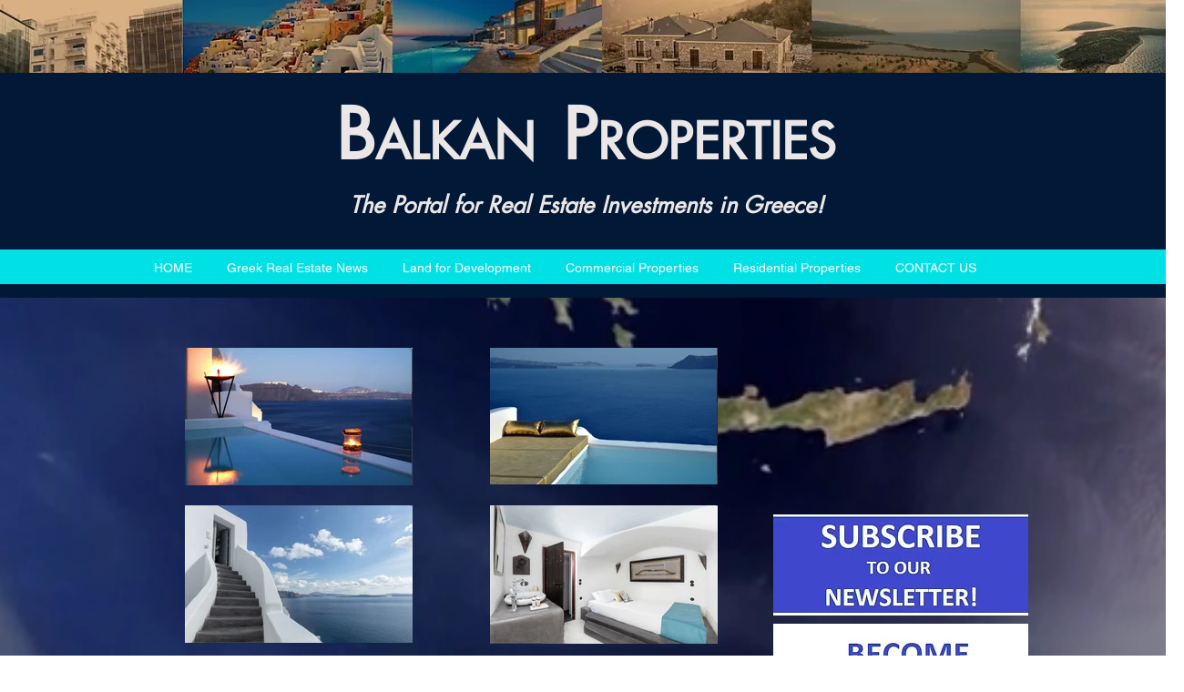

--- FILE ---
content_type: text/html; charset=UTF-8
request_url: https://www.balkanproperties.net/hotels-santorini
body_size: 138197
content:
<!DOCTYPE html>
<html lang="en">
<head>
  
  <!-- SEO Tags -->
  <title>Hotels Santorini | mysite-2</title>
  <link rel="canonical" href="https://www.balkanproperties.net/hotels-santorini"/>
  <meta property="og:title" content="Hotels Santorini | mysite-2"/>
  <meta property="og:image" content="https://static.wixstatic.com/media/a12e20_528be83ed23e490a8402a6e733c5c2ec%7Emv2.jpg/v1/fit/w_2500,h_1330,al_c/a12e20_528be83ed23e490a8402a6e733c5c2ec%7Emv2.jpg"/>
  <meta property="og:image:width" content="2500"/>
  <meta property="og:image:height" content="1330"/>
  <meta property="og:url" content="https://www.balkanproperties.net/hotels-santorini"/>
  <meta property="og:site_name" content="Balkan Properties"/>
  <meta property="og:type" content="website"/>
  <meta name="fb_admins_meta_tag" content="christos.boulalas"/>
  <meta name="google-site-verification" content="_LKYN88a7wcMsIp7Rt3UV2iXSWO9KhPr73dOmui9EmY"/>
  <meta property="fb:admins" content="christos.boulalas"/>
  <meta name="twitter:card" content="summary_large_image"/>
  <meta name="twitter:title" content="Hotels Santorini | mysite-2"/>
  <meta name="twitter:image" content="https://static.wixstatic.com/media/a12e20_528be83ed23e490a8402a6e733c5c2ec%7Emv2.jpg/v1/fit/w_2500,h_1330,al_c/a12e20_528be83ed23e490a8402a6e733c5c2ec%7Emv2.jpg"/>

  
  <meta charset='utf-8'>
  <meta name="viewport" content="width=device-width, initial-scale=1" id="wixDesktopViewport" />
  <meta http-equiv="X-UA-Compatible" content="IE=edge">
  <meta name="generator" content="Wix.com Website Builder"/>

  <link rel="icon" sizes="192x192" href="https://static.parastorage.com/client/pfavico.ico" type="image/x-icon"/>
  <link rel="shortcut icon" href="https://static.parastorage.com/client/pfavico.ico" type="image/x-icon"/>
  <link rel="apple-touch-icon" href="https://static.parastorage.com/client/pfavico.ico" type="image/x-icon"/>

  <!-- Safari Pinned Tab Icon -->
  <!-- <link rel="mask-icon" href="https://static.parastorage.com/client/pfavico.ico"> -->

  <!-- Original trials -->
  


  <!-- Segmenter Polyfill -->
  <script>
    if (!window.Intl || !window.Intl.Segmenter) {
      (function() {
        var script = document.createElement('script');
        script.src = 'https://static.parastorage.com/unpkg/@formatjs/intl-segmenter@11.7.10/polyfill.iife.js';
        document.head.appendChild(script);
      })();
    }
  </script>

  <!-- Legacy Polyfills -->
  <script nomodule="" src="https://static.parastorage.com/unpkg/core-js-bundle@3.2.1/minified.js"></script>
  <script nomodule="" src="https://static.parastorage.com/unpkg/focus-within-polyfill@5.0.9/dist/focus-within-polyfill.js"></script>

  <!-- Performance API Polyfills -->
  <script>
  (function () {
    var noop = function noop() {};
    if ("performance" in window === false) {
      window.performance = {};
    }
    window.performance.mark = performance.mark || noop;
    window.performance.measure = performance.measure || noop;
    if ("now" in window.performance === false) {
      var nowOffset = Date.now();
      if (performance.timing && performance.timing.navigationStart) {
        nowOffset = performance.timing.navigationStart;
      }
      window.performance.now = function now() {
        return Date.now() - nowOffset;
      };
    }
  })();
  </script>

  <!-- Globals Definitions -->
  <script>
    (function () {
      var now = Date.now()
      window.initialTimestamps = {
        initialTimestamp: now,
        initialRequestTimestamp: Math.round(performance.timeOrigin ? performance.timeOrigin : now - performance.now())
      }

      window.thunderboltTag = "libs-releases-GA-local"
      window.thunderboltVersion = "1.16780.0"
    })();
  </script>

  <!-- Essential Viewer Model -->
  <script type="application/json" id="wix-essential-viewer-model">{"fleetConfig":{"fleetName":"thunderbolt-seo-renderer","type":"GA","code":0},"mode":{"qa":false,"enableTestApi":false,"debug":false,"ssrIndicator":false,"ssrOnly":false,"siteAssetsFallback":"enable","versionIndicator":false},"componentsLibrariesTopology":[{"artifactId":"editor-elements","namespace":"wixui","url":"https:\/\/static.parastorage.com\/services\/editor-elements\/1.14853.0"},{"artifactId":"editor-elements","namespace":"dsgnsys","url":"https:\/\/static.parastorage.com\/services\/editor-elements\/1.14853.0"}],"siteFeaturesConfigs":{"sessionManager":{"isRunningInDifferentSiteContext":false}},"language":{"userLanguage":"en"},"siteAssets":{"clientTopology":{"mediaRootUrl":"https:\/\/static.wixstatic.com","staticMediaUrl":"https:\/\/static.wixstatic.com\/media","moduleRepoUrl":"https:\/\/static.parastorage.com\/unpkg","fileRepoUrl":"https:\/\/static.parastorage.com\/services","viewerAppsUrl":"https:\/\/viewer-apps.parastorage.com","viewerAssetsUrl":"https:\/\/viewer-assets.parastorage.com","siteAssetsUrl":"https:\/\/siteassets.parastorage.com","pageJsonServerUrls":["https:\/\/pages.parastorage.com","https:\/\/staticorigin.wixstatic.com","https:\/\/www.balkanproperties.net","https:\/\/fallback.wix.com\/wix-html-editor-pages-webapp\/page"],"pathOfTBModulesInFileRepoForFallback":"wix-thunderbolt\/dist\/"}},"siteFeatures":["accessibility","appMonitoring","assetsLoader","businessLogger","captcha","clickHandlerRegistrar","codeEmbed","commonConfig","componentsLoader","componentsRegistry","consentPolicy","cyclicTabbing","domSelectors","environmentWixCodeSdk","environment","locationWixCodeSdk","mpaNavigation","navigationManager","navigationPhases","ooi","pages","panorama","renderer","reporter","router","scrollRestoration","seoWixCodeSdk","seo","sessionManager","siteMembersWixCodeSdk","siteMembers","siteScrollBlocker","siteWixCodeSdk","speculationRules","ssrCache","stores","structureApi","thunderboltInitializer","tpaCommons","translations","usedPlatformApis","warmupData","windowMessageRegistrar","windowWixCodeSdk","wixCustomElementComponent","wixEmbedsApi","componentsReact","platform"],"site":{"externalBaseUrl":"https:\/\/www.balkanproperties.net","isSEO":true},"media":{"staticMediaUrl":"https:\/\/static.wixstatic.com\/media","mediaRootUrl":"https:\/\/static.wixstatic.com\/","staticVideoUrl":"https:\/\/video.wixstatic.com\/"},"requestUrl":"https:\/\/www.balkanproperties.net\/hotels-santorini","rollout":{"siteAssetsVersionsRollout":false,"isDACRollout":0,"isTBRollout":false},"commonConfig":{"brand":"wix","host":"VIEWER","bsi":"","consentPolicy":{},"consentPolicyHeader":{},"siteRevision":"3521","renderingFlow":"NONE","language":"en","locale":"el-gr"},"interactionSampleRatio":0.01,"dynamicModelUrl":"https:\/\/www.balkanproperties.net\/_api\/v2\/dynamicmodel","accessTokensUrl":"https:\/\/www.balkanproperties.net\/_api\/v1\/access-tokens","isExcludedFromSecurityExperiments":false,"experiments":{"specs.thunderbolt.hardenFetchAndXHR":true,"specs.thunderbolt.securityExperiments":true}}</script>
  <script>window.viewerModel = JSON.parse(document.getElementById('wix-essential-viewer-model').textContent)</script>

  <script>
    window.commonConfig = viewerModel.commonConfig
  </script>

  
  <!-- BEGIN handleAccessTokens bundle -->

  <script data-url="https://static.parastorage.com/services/wix-thunderbolt/dist/handleAccessTokens.inline.4f2f9a53.bundle.min.js">(()=>{"use strict";function e(e){let{context:o,property:r,value:n,enumerable:i=!0}=e,c=e.get,l=e.set;if(!r||void 0===n&&!c&&!l)return new Error("property and value are required");let a=o||globalThis,s=a?.[r],u={};if(void 0!==n)u.value=n;else{if(c){let e=t(c);e&&(u.get=e)}if(l){let e=t(l);e&&(u.set=e)}}let p={...u,enumerable:i||!1,configurable:!1};void 0!==n&&(p.writable=!1);try{Object.defineProperty(a,r,p)}catch(e){return e instanceof TypeError?s:e}return s}function t(e,t){return"function"==typeof e?e:!0===e?.async&&"function"==typeof e.func?t?async function(t){return e.func(t)}:async function(){return e.func()}:"function"==typeof e?.func?e.func:void 0}try{e({property:"strictDefine",value:e})}catch{}try{e({property:"defineStrictObject",value:r})}catch{}try{e({property:"defineStrictMethod",value:n})}catch{}var o=["toString","toLocaleString","valueOf","constructor","prototype"];function r(t){let{context:n,property:c,propertiesToExclude:l=[],skipPrototype:a=!1,hardenPrototypePropertiesToExclude:s=[]}=t;if(!c)return new Error("property is required");let u=(n||globalThis)[c],p={},f=i(n,c);u&&("object"==typeof u||"function"==typeof u)&&Reflect.ownKeys(u).forEach(t=>{if(!l.includes(t)&&!o.includes(t)){let o=i(u,t);if(o&&(o.writable||o.configurable)){let{value:r,get:n,set:i,enumerable:c=!1}=o,l={};void 0!==r?l.value=r:n?l.get=n:i&&(l.set=i);try{let o=e({context:u,property:t,...l,enumerable:c});p[t]=o}catch(e){if(!(e instanceof TypeError))throw e;try{p[t]=o.value||o.get||o.set}catch{}}}}});let d={originalObject:u,originalProperties:p};if(!a&&void 0!==u?.prototype){let e=r({context:u,property:"prototype",propertiesToExclude:s,skipPrototype:!0});e instanceof Error||(d.originalPrototype=e?.originalObject,d.originalPrototypeProperties=e?.originalProperties)}return e({context:n,property:c,value:u,enumerable:f?.enumerable}),d}function n(t,o){let r=(o||globalThis)[t],n=i(o||globalThis,t);return r&&n&&(n.writable||n.configurable)?(Object.freeze(r),e({context:globalThis,property:t,value:r})):r}function i(e,t){if(e&&t)try{return Reflect.getOwnPropertyDescriptor(e,t)}catch{return}}function c(e){if("string"!=typeof e)return e;try{return decodeURIComponent(e).toLowerCase().trim()}catch{return e.toLowerCase().trim()}}function l(e,t){let o="";if("string"==typeof e)o=e.split("=")[0]?.trim()||"";else{if(!e||"string"!=typeof e.name)return!1;o=e.name}return t.has(c(o)||"")}function a(e,t){let o;return o="string"==typeof e?e.split(";").map(e=>e.trim()).filter(e=>e.length>0):e||[],o.filter(e=>!l(e,t))}var s=null;function u(){return null===s&&(s=typeof Document>"u"?void 0:Object.getOwnPropertyDescriptor(Document.prototype,"cookie")),s}function p(t,o){if(!globalThis?.cookieStore)return;let r=globalThis.cookieStore.get.bind(globalThis.cookieStore),n=globalThis.cookieStore.getAll.bind(globalThis.cookieStore),i=globalThis.cookieStore.set.bind(globalThis.cookieStore),c=globalThis.cookieStore.delete.bind(globalThis.cookieStore);return e({context:globalThis.CookieStore.prototype,property:"get",value:async function(e){return l(("string"==typeof e?e:e.name)||"",t)?null:r.call(this,e)},enumerable:!0}),e({context:globalThis.CookieStore.prototype,property:"getAll",value:async function(){return a(await n.apply(this,Array.from(arguments)),t)},enumerable:!0}),e({context:globalThis.CookieStore.prototype,property:"set",value:async function(){let e=Array.from(arguments);if(!l(1===e.length?e[0].name:e[0],t))return i.apply(this,e);o&&console.warn(o)},enumerable:!0}),e({context:globalThis.CookieStore.prototype,property:"delete",value:async function(){let e=Array.from(arguments);if(!l(1===e.length?e[0].name:e[0],t))return c.apply(this,e)},enumerable:!0}),e({context:globalThis.cookieStore,property:"prototype",value:globalThis.CookieStore.prototype,enumerable:!1}),e({context:globalThis,property:"cookieStore",value:globalThis.cookieStore,enumerable:!0}),{get:r,getAll:n,set:i,delete:c}}var f=["TextEncoder","TextDecoder","XMLHttpRequestEventTarget","EventTarget","URL","JSON","Reflect","Object","Array","Map","Set","WeakMap","WeakSet","Promise","Symbol","Error"],d=["addEventListener","removeEventListener","dispatchEvent","encodeURI","encodeURIComponent","decodeURI","decodeURIComponent"];const y=(e,t)=>{try{const o=t?t.get.call(document):document.cookie;return o.split(";").map(e=>e.trim()).filter(t=>t?.startsWith(e))[0]?.split("=")[1]}catch(e){return""}},g=(e="",t="",o="/")=>`${e}=; ${t?`domain=${t};`:""} max-age=0; path=${o}; expires=Thu, 01 Jan 1970 00:00:01 GMT`;function m(){(function(){if("undefined"!=typeof window){const e=performance.getEntriesByType("navigation")[0];return"back_forward"===(e?.type||"")}return!1})()&&function(){const{counter:e}=function(){const e=b("getItem");if(e){const[t,o]=e.split("-"),r=o?parseInt(o,10):0;if(r>=3){const e=t?Number(t):0;if(Date.now()-e>6e4)return{counter:0}}return{counter:r}}return{counter:0}}();e<3?(!function(e=1){b("setItem",`${Date.now()}-${e}`)}(e+1),window.location.reload()):console.error("ATS: Max reload attempts reached")}()}function b(e,t){try{return sessionStorage[e]("reload",t||"")}catch(e){console.error("ATS: Error calling sessionStorage:",e)}}const h="client-session-bind",v="sec-fetch-unsupported",{experiments:w}=window.viewerModel,T=[h,"client-binding",v,"svSession","smSession","server-session-bind","wixSession2","wixSession3"].map(e=>e.toLowerCase()),{cookie:S}=function(t,o){let r=new Set(t);return e({context:document,property:"cookie",set:{func:e=>function(e,t,o,r){let n=u(),i=c(t.split(";")[0]||"")||"";[...o].every(e=>!i.startsWith(e.toLowerCase()))&&n?.set?n.set.call(e,t):r&&console.warn(r)}(document,e,r,o)},get:{func:()=>function(e,t){let o=u();if(!o?.get)throw new Error("Cookie descriptor or getter not available");return a(o.get.call(e),t).join("; ")}(document,r)},enumerable:!0}),{cookieStore:p(r,o),cookie:u()}}(T),k="tbReady",x="security_overrideGlobals",{experiments:E,siteFeaturesConfigs:C,accessTokensUrl:P}=window.viewerModel,R=P,M={},O=(()=>{const e=y(h,S);if(w["specs.thunderbolt.browserCacheReload"]){y(v,S)||e?b("removeItem"):m()}return(()=>{const e=g(h),t=g(h,location.hostname);S.set.call(document,e),S.set.call(document,t)})(),e})();O&&(M["client-binding"]=O);const D=fetch;addEventListener(k,function e(t){const{logger:o}=t.detail;try{window.tb.init({fetch:D,fetchHeaders:M})}catch(e){const t=new Error("TB003");o.meter(`${x}_${t.message}`,{paramsOverrides:{errorType:x,eventString:t.message}}),window?.viewerModel?.mode.debug&&console.error(e)}finally{removeEventListener(k,e)}}),E["specs.thunderbolt.hardenFetchAndXHR"]||(window.fetchDynamicModel=()=>C.sessionManager.isRunningInDifferentSiteContext?Promise.resolve({}):fetch(R,{credentials:"same-origin",headers:M}).then(function(e){if(!e.ok)throw new Error(`[${e.status}]${e.statusText}`);return e.json()}),window.dynamicModelPromise=window.fetchDynamicModel())})();
//# sourceMappingURL=https://static.parastorage.com/services/wix-thunderbolt/dist/handleAccessTokens.inline.4f2f9a53.bundle.min.js.map</script>

<!-- END handleAccessTokens bundle -->

<!-- BEGIN overrideGlobals bundle -->

<script data-url="https://static.parastorage.com/services/wix-thunderbolt/dist/overrideGlobals.inline.ec13bfcf.bundle.min.js">(()=>{"use strict";function e(e){let{context:r,property:o,value:n,enumerable:i=!0}=e,c=e.get,a=e.set;if(!o||void 0===n&&!c&&!a)return new Error("property and value are required");let l=r||globalThis,u=l?.[o],s={};if(void 0!==n)s.value=n;else{if(c){let e=t(c);e&&(s.get=e)}if(a){let e=t(a);e&&(s.set=e)}}let p={...s,enumerable:i||!1,configurable:!1};void 0!==n&&(p.writable=!1);try{Object.defineProperty(l,o,p)}catch(e){return e instanceof TypeError?u:e}return u}function t(e,t){return"function"==typeof e?e:!0===e?.async&&"function"==typeof e.func?t?async function(t){return e.func(t)}:async function(){return e.func()}:"function"==typeof e?.func?e.func:void 0}try{e({property:"strictDefine",value:e})}catch{}try{e({property:"defineStrictObject",value:o})}catch{}try{e({property:"defineStrictMethod",value:n})}catch{}var r=["toString","toLocaleString","valueOf","constructor","prototype"];function o(t){let{context:n,property:c,propertiesToExclude:a=[],skipPrototype:l=!1,hardenPrototypePropertiesToExclude:u=[]}=t;if(!c)return new Error("property is required");let s=(n||globalThis)[c],p={},f=i(n,c);s&&("object"==typeof s||"function"==typeof s)&&Reflect.ownKeys(s).forEach(t=>{if(!a.includes(t)&&!r.includes(t)){let r=i(s,t);if(r&&(r.writable||r.configurable)){let{value:o,get:n,set:i,enumerable:c=!1}=r,a={};void 0!==o?a.value=o:n?a.get=n:i&&(a.set=i);try{let r=e({context:s,property:t,...a,enumerable:c});p[t]=r}catch(e){if(!(e instanceof TypeError))throw e;try{p[t]=r.value||r.get||r.set}catch{}}}}});let d={originalObject:s,originalProperties:p};if(!l&&void 0!==s?.prototype){let e=o({context:s,property:"prototype",propertiesToExclude:u,skipPrototype:!0});e instanceof Error||(d.originalPrototype=e?.originalObject,d.originalPrototypeProperties=e?.originalProperties)}return e({context:n,property:c,value:s,enumerable:f?.enumerable}),d}function n(t,r){let o=(r||globalThis)[t],n=i(r||globalThis,t);return o&&n&&(n.writable||n.configurable)?(Object.freeze(o),e({context:globalThis,property:t,value:o})):o}function i(e,t){if(e&&t)try{return Reflect.getOwnPropertyDescriptor(e,t)}catch{return}}function c(e){if("string"!=typeof e)return e;try{return decodeURIComponent(e).toLowerCase().trim()}catch{return e.toLowerCase().trim()}}function a(e,t){return e instanceof Headers?e.forEach((r,o)=>{l(o,t)||e.delete(o)}):Object.keys(e).forEach(r=>{l(r,t)||delete e[r]}),e}function l(e,t){return!t.has(c(e)||"")}function u(e,t){let r=!0,o=function(e){let t,r;if(globalThis.Request&&e instanceof Request)t=e.url;else{if("function"!=typeof e?.toString)throw new Error("Unsupported type for url");t=e.toString()}try{return new URL(t).pathname}catch{return r=t.replace(/#.+/gi,"").split("?").shift(),r.startsWith("/")?r:`/${r}`}}(e),n=c(o);return n&&t.some(e=>n.includes(e))&&(r=!1),r}function s(t,r,o){let n=fetch,i=XMLHttpRequest,c=new Set(r);function s(){let e=new i,r=e.open,n=e.setRequestHeader;return e.open=function(){let n=Array.from(arguments),i=n[1];if(n.length<2||u(i,t))return r.apply(e,n);throw new Error(o||`Request not allowed for path ${i}`)},e.setRequestHeader=function(t,r){l(decodeURIComponent(t),c)&&n.call(e,t,r)},e}return e({property:"fetch",value:function(){let e=function(e,t){return globalThis.Request&&e[0]instanceof Request&&e[0]?.headers?a(e[0].headers,t):e[1]?.headers&&a(e[1].headers,t),e}(arguments,c);return u(arguments[0],t)?n.apply(globalThis,Array.from(e)):new Promise((e,t)=>{t(new Error(o||`Request not allowed for path ${arguments[0]}`))})},enumerable:!0}),e({property:"XMLHttpRequest",value:s,enumerable:!0}),Object.keys(i).forEach(e=>{s[e]=i[e]}),{fetch:n,XMLHttpRequest:i}}var p=["TextEncoder","TextDecoder","XMLHttpRequestEventTarget","EventTarget","URL","JSON","Reflect","Object","Array","Map","Set","WeakMap","WeakSet","Promise","Symbol","Error"],f=["addEventListener","removeEventListener","dispatchEvent","encodeURI","encodeURIComponent","decodeURI","decodeURIComponent"];const d=function(){let t=globalThis.open,r=document.open;function o(e,r,o){let n="string"!=typeof e,i=t.call(window,e,r,o);return n||e&&function(e){return e.startsWith("//")&&/(?:[a-z0-9](?:[a-z0-9-]{0,61}[a-z0-9])?\.)+[a-z0-9][a-z0-9-]{0,61}[a-z0-9]/g.test(`${location.protocol}:${e}`)&&(e=`${location.protocol}${e}`),!e.startsWith("http")||new URL(e).hostname===location.hostname}(e)?{}:i}return e({property:"open",value:o,context:globalThis,enumerable:!0}),e({property:"open",value:function(e,t,n){return e?o(e,t,n):r.call(document,e||"",t||"",n||"")},context:document,enumerable:!0}),{open:t,documentOpen:r}},y=function(){let t=document.createElement,r=Element.prototype.setAttribute,o=Element.prototype.setAttributeNS;return e({property:"createElement",context:document,value:function(n,i){let a=t.call(document,n,i);if("iframe"===c(n)){e({property:"srcdoc",context:a,get:()=>"",set:()=>{console.warn("`srcdoc` is not allowed in iframe elements.")}});let t=function(e,t){"srcdoc"!==e.toLowerCase()?r.call(a,e,t):console.warn("`srcdoc` attribute is not allowed to be set.")},n=function(e,t,r){"srcdoc"!==t.toLowerCase()?o.call(a,e,t,r):console.warn("`srcdoc` attribute is not allowed to be set.")};a.setAttribute=t,a.setAttributeNS=n}return a},enumerable:!0}),{createElement:t,setAttribute:r,setAttributeNS:o}},m=["client-binding"],b=["/_api/v1/access-tokens","/_api/v2/dynamicmodel","/_api/one-app-session-web/v3/businesses"],h=function(){let t=setTimeout,r=setInterval;return o("setTimeout",0,globalThis),o("setInterval",0,globalThis),{setTimeout:t,setInterval:r};function o(t,r,o){let n=o||globalThis,i=n[t];if(!i||"function"!=typeof i)throw new Error(`Function ${t} not found or is not a function`);e({property:t,value:function(){let e=Array.from(arguments);if("string"!=typeof e[r])return i.apply(n,e);console.warn(`Calling ${t} with a String Argument at index ${r} is not allowed`)},context:o,enumerable:!0})}},v=function(){if(navigator&&"serviceWorker"in navigator){let t=navigator.serviceWorker.register;return e({context:navigator.serviceWorker,property:"register",value:function(){console.log("Service worker registration is not allowed")},enumerable:!0}),{register:t}}return{}};performance.mark("overrideGlobals started");const{isExcludedFromSecurityExperiments:g,experiments:w}=window.viewerModel,E=!g&&w["specs.thunderbolt.securityExperiments"];try{d(),E&&y(),w["specs.thunderbolt.hardenFetchAndXHR"]&&E&&s(b,m),v(),(e=>{let t=[],r=[];r=r.concat(["TextEncoder","TextDecoder"]),e&&(r=r.concat(["XMLHttpRequestEventTarget","EventTarget"])),r=r.concat(["URL","JSON"]),e&&(t=t.concat(["addEventListener","removeEventListener"])),t=t.concat(["encodeURI","encodeURIComponent","decodeURI","decodeURIComponent"]),r=r.concat(["String","Number"]),e&&r.push("Object"),r=r.concat(["Reflect"]),t.forEach(e=>{n(e),["addEventListener","removeEventListener"].includes(e)&&n(e,document)}),r.forEach(e=>{o({property:e})})})(E),E&&h()}catch(e){window?.viewerModel?.mode.debug&&console.error(e);const t=new Error("TB006");window.fedops?.reportError(t,"security_overrideGlobals"),window.Sentry?window.Sentry.captureException(t):globalThis.defineStrictProperty("sentryBuffer",[t],window,!1)}performance.mark("overrideGlobals ended")})();
//# sourceMappingURL=https://static.parastorage.com/services/wix-thunderbolt/dist/overrideGlobals.inline.ec13bfcf.bundle.min.js.map</script>

<!-- END overrideGlobals bundle -->


  
  <script>
    window.commonConfig = viewerModel.commonConfig

	
  </script>

  <!-- Initial CSS -->
  <style data-url="https://static.parastorage.com/services/wix-thunderbolt/dist/main.347af09f.min.css">@keyframes slide-horizontal-new{0%{transform:translateX(100%)}}@keyframes slide-horizontal-old{80%{opacity:1}to{opacity:0;transform:translateX(-100%)}}@keyframes slide-vertical-new{0%{transform:translateY(-100%)}}@keyframes slide-vertical-old{80%{opacity:1}to{opacity:0;transform:translateY(100%)}}@keyframes out-in-new{0%{opacity:0}}@keyframes out-in-old{to{opacity:0}}:root:active-view-transition{view-transition-name:none}::view-transition{pointer-events:none}:root:active-view-transition::view-transition-new(page-group),:root:active-view-transition::view-transition-old(page-group){animation-duration:.6s;cursor:wait;pointer-events:all}:root:active-view-transition-type(SlideHorizontal)::view-transition-old(page-group){animation:slide-horizontal-old .6s cubic-bezier(.83,0,.17,1) forwards;mix-blend-mode:normal}:root:active-view-transition-type(SlideHorizontal)::view-transition-new(page-group){animation:slide-horizontal-new .6s cubic-bezier(.83,0,.17,1) backwards;mix-blend-mode:normal}:root:active-view-transition-type(SlideVertical)::view-transition-old(page-group){animation:slide-vertical-old .6s cubic-bezier(.83,0,.17,1) forwards;mix-blend-mode:normal}:root:active-view-transition-type(SlideVertical)::view-transition-new(page-group){animation:slide-vertical-new .6s cubic-bezier(.83,0,.17,1) backwards;mix-blend-mode:normal}:root:active-view-transition-type(OutIn)::view-transition-old(page-group){animation:out-in-old .35s cubic-bezier(.22,1,.36,1) forwards}:root:active-view-transition-type(OutIn)::view-transition-new(page-group){animation:out-in-new .35s cubic-bezier(.64,0,.78,0) .35s backwards}@media(prefers-reduced-motion:reduce){::view-transition-group(*),::view-transition-new(*),::view-transition-old(*){animation:none!important}}body,html{background:transparent;border:0;margin:0;outline:0;padding:0;vertical-align:baseline}body{--scrollbar-width:0px;font-family:Arial,Helvetica,sans-serif;font-size:10px}body,html{height:100%}body{overflow-x:auto;overflow-y:scroll}body:not(.responsive) #site-root{min-width:var(--site-width);width:100%}body:not([data-js-loaded]) [data-hide-prejs]{visibility:hidden}interact-element{display:contents}#SITE_CONTAINER{position:relative}:root{--one-unit:1vw;--section-max-width:9999px;--spx-stopper-max:9999px;--spx-stopper-min:0px;--browser-zoom:1}@supports(-webkit-appearance:none) and (stroke-color:transparent){:root{--safari-sticky-fix:opacity;--experimental-safari-sticky-fix:translateZ(0)}}@supports(container-type:inline-size){:root{--one-unit:1cqw}}[id^=oldHoverBox-]{mix-blend-mode:plus-lighter;transition:opacity .5s ease,visibility .5s ease}[data-mesh-id$=inlineContent-gridContainer]:has(>[id^=oldHoverBox-]){isolation:isolate}</style>
<style data-url="https://static.parastorage.com/services/wix-thunderbolt/dist/main.renderer.9cb0985f.min.css">a,abbr,acronym,address,applet,b,big,blockquote,button,caption,center,cite,code,dd,del,dfn,div,dl,dt,em,fieldset,font,footer,form,h1,h2,h3,h4,h5,h6,header,i,iframe,img,ins,kbd,label,legend,li,nav,object,ol,p,pre,q,s,samp,section,small,span,strike,strong,sub,sup,table,tbody,td,tfoot,th,thead,title,tr,tt,u,ul,var{background:transparent;border:0;margin:0;outline:0;padding:0;vertical-align:baseline}input,select,textarea{box-sizing:border-box;font-family:Helvetica,Arial,sans-serif}ol,ul{list-style:none}blockquote,q{quotes:none}ins{text-decoration:none}del{text-decoration:line-through}table{border-collapse:collapse;border-spacing:0}a{cursor:pointer;text-decoration:none}.testStyles{overflow-y:hidden}.reset-button{-webkit-appearance:none;background:none;border:0;color:inherit;font:inherit;line-height:normal;outline:0;overflow:visible;padding:0;-webkit-user-select:none;-moz-user-select:none;-ms-user-select:none}:focus{outline:none}body.device-mobile-optimized:not(.disable-site-overflow){overflow-x:hidden;overflow-y:scroll}body.device-mobile-optimized:not(.responsive) #SITE_CONTAINER{margin-left:auto;margin-right:auto;overflow-x:visible;position:relative;width:320px}body.device-mobile-optimized:not(.responsive):not(.blockSiteScrolling) #SITE_CONTAINER{margin-top:0}body.device-mobile-optimized>*{max-width:100%!important}body.device-mobile-optimized #site-root{overflow-x:hidden;overflow-y:hidden}@supports(overflow:clip){body.device-mobile-optimized #site-root{overflow-x:clip;overflow-y:clip}}body.device-mobile-non-optimized #SITE_CONTAINER #site-root{overflow-x:clip;overflow-y:clip}body.device-mobile-non-optimized.fullScreenMode{background-color:#5f6360}body.device-mobile-non-optimized.fullScreenMode #MOBILE_ACTIONS_MENU,body.device-mobile-non-optimized.fullScreenMode #SITE_BACKGROUND,body.device-mobile-non-optimized.fullScreenMode #site-root,body.fullScreenMode #WIX_ADS{visibility:hidden}body.fullScreenMode{overflow-x:hidden!important;overflow-y:hidden!important}body.fullScreenMode.device-mobile-optimized #TINY_MENU{opacity:0;pointer-events:none}body.fullScreenMode-scrollable.device-mobile-optimized{overflow-x:hidden!important;overflow-y:auto!important}body.fullScreenMode-scrollable.device-mobile-optimized #masterPage,body.fullScreenMode-scrollable.device-mobile-optimized #site-root{overflow-x:hidden!important;overflow-y:hidden!important}body.fullScreenMode-scrollable.device-mobile-optimized #SITE_BACKGROUND,body.fullScreenMode-scrollable.device-mobile-optimized #masterPage{height:auto!important}body.fullScreenMode-scrollable.device-mobile-optimized #masterPage.mesh-layout{height:0!important}body.blockSiteScrolling,body.siteScrollingBlocked{position:fixed;width:100%}body.blockSiteScrolling #SITE_CONTAINER{margin-top:calc(var(--blocked-site-scroll-margin-top)*-1)}#site-root{margin:0 auto;min-height:100%;position:relative;top:var(--wix-ads-height)}#site-root img:not([src]){visibility:hidden}#site-root svg img:not([src]){visibility:visible}.auto-generated-link{color:inherit}#SCROLL_TO_BOTTOM,#SCROLL_TO_TOP{height:0}.has-click-trigger{cursor:pointer}.fullScreenOverlay{bottom:0;display:flex;justify-content:center;left:0;overflow-y:hidden;position:fixed;right:0;top:-60px;z-index:1005}.fullScreenOverlay>.fullScreenOverlayContent{bottom:0;left:0;margin:0 auto;overflow:hidden;position:absolute;right:0;top:60px;transform:translateZ(0)}[data-mesh-id$=centeredContent],[data-mesh-id$=form],[data-mesh-id$=inlineContent]{pointer-events:none;position:relative}[data-mesh-id$=-gridWrapper],[data-mesh-id$=-rotated-wrapper]{pointer-events:none}[data-mesh-id$=-gridContainer]>*,[data-mesh-id$=-rotated-wrapper]>*,[data-mesh-id$=inlineContent]>:not([data-mesh-id$=-gridContainer]){pointer-events:auto}.device-mobile-optimized #masterPage.mesh-layout #SOSP_CONTAINER_CUSTOM_ID{grid-area:2/1/3/2;-ms-grid-row:2;position:relative}#masterPage.mesh-layout{-ms-grid-rows:max-content max-content min-content max-content;-ms-grid-columns:100%;align-items:start;display:-ms-grid;display:grid;grid-template-columns:100%;grid-template-rows:max-content max-content min-content max-content;justify-content:stretch}#masterPage.mesh-layout #PAGES_CONTAINER,#masterPage.mesh-layout #SITE_FOOTER-placeholder,#masterPage.mesh-layout #SITE_FOOTER_WRAPPER,#masterPage.mesh-layout #SITE_HEADER-placeholder,#masterPage.mesh-layout #SITE_HEADER_WRAPPER,#masterPage.mesh-layout #SOSP_CONTAINER_CUSTOM_ID[data-state~=mobileView],#masterPage.mesh-layout #soapAfterPagesContainer,#masterPage.mesh-layout #soapBeforePagesContainer{-ms-grid-row-align:start;-ms-grid-column-align:start;-ms-grid-column:1}#masterPage.mesh-layout #SITE_HEADER-placeholder,#masterPage.mesh-layout #SITE_HEADER_WRAPPER{grid-area:1/1/2/2;-ms-grid-row:1}#masterPage.mesh-layout #PAGES_CONTAINER,#masterPage.mesh-layout #soapAfterPagesContainer,#masterPage.mesh-layout #soapBeforePagesContainer{grid-area:3/1/4/2;-ms-grid-row:3}#masterPage.mesh-layout #soapAfterPagesContainer,#masterPage.mesh-layout #soapBeforePagesContainer{width:100%}#masterPage.mesh-layout #PAGES_CONTAINER{align-self:stretch}#masterPage.mesh-layout main#PAGES_CONTAINER{display:block}#masterPage.mesh-layout #SITE_FOOTER-placeholder,#masterPage.mesh-layout #SITE_FOOTER_WRAPPER{grid-area:4/1/5/2;-ms-grid-row:4}#masterPage.mesh-layout #SITE_PAGES,#masterPage.mesh-layout [data-mesh-id=PAGES_CONTAINERcenteredContent],#masterPage.mesh-layout [data-mesh-id=PAGES_CONTAINERinlineContent]{height:100%}#masterPage.mesh-layout.desktop>*{width:100%}#masterPage.mesh-layout #PAGES_CONTAINER,#masterPage.mesh-layout #SITE_FOOTER,#masterPage.mesh-layout #SITE_FOOTER_WRAPPER,#masterPage.mesh-layout #SITE_HEADER,#masterPage.mesh-layout #SITE_HEADER_WRAPPER,#masterPage.mesh-layout #SITE_PAGES,#masterPage.mesh-layout #masterPageinlineContent{position:relative}#masterPage.mesh-layout #SITE_HEADER{grid-area:1/1/2/2}#masterPage.mesh-layout #SITE_FOOTER{grid-area:4/1/5/2}#masterPage.mesh-layout.overflow-x-clip #SITE_FOOTER,#masterPage.mesh-layout.overflow-x-clip #SITE_HEADER{overflow-x:clip}[data-z-counter]{z-index:0}[data-z-counter="0"]{z-index:auto}.wixSiteProperties{-webkit-font-smoothing:antialiased;-moz-osx-font-smoothing:grayscale}:root{--wst-button-color-fill-primary:rgb(var(--color_48));--wst-button-color-border-primary:rgb(var(--color_49));--wst-button-color-text-primary:rgb(var(--color_50));--wst-button-color-fill-primary-hover:rgb(var(--color_51));--wst-button-color-border-primary-hover:rgb(var(--color_52));--wst-button-color-text-primary-hover:rgb(var(--color_53));--wst-button-color-fill-primary-disabled:rgb(var(--color_54));--wst-button-color-border-primary-disabled:rgb(var(--color_55));--wst-button-color-text-primary-disabled:rgb(var(--color_56));--wst-button-color-fill-secondary:rgb(var(--color_57));--wst-button-color-border-secondary:rgb(var(--color_58));--wst-button-color-text-secondary:rgb(var(--color_59));--wst-button-color-fill-secondary-hover:rgb(var(--color_60));--wst-button-color-border-secondary-hover:rgb(var(--color_61));--wst-button-color-text-secondary-hover:rgb(var(--color_62));--wst-button-color-fill-secondary-disabled:rgb(var(--color_63));--wst-button-color-border-secondary-disabled:rgb(var(--color_64));--wst-button-color-text-secondary-disabled:rgb(var(--color_65));--wst-color-fill-base-1:rgb(var(--color_36));--wst-color-fill-base-2:rgb(var(--color_37));--wst-color-fill-base-shade-1:rgb(var(--color_38));--wst-color-fill-base-shade-2:rgb(var(--color_39));--wst-color-fill-base-shade-3:rgb(var(--color_40));--wst-color-fill-accent-1:rgb(var(--color_41));--wst-color-fill-accent-2:rgb(var(--color_42));--wst-color-fill-accent-3:rgb(var(--color_43));--wst-color-fill-accent-4:rgb(var(--color_44));--wst-color-fill-background-primary:rgb(var(--color_11));--wst-color-fill-background-secondary:rgb(var(--color_12));--wst-color-text-primary:rgb(var(--color_15));--wst-color-text-secondary:rgb(var(--color_14));--wst-color-action:rgb(var(--color_18));--wst-color-disabled:rgb(var(--color_39));--wst-color-title:rgb(var(--color_45));--wst-color-subtitle:rgb(var(--color_46));--wst-color-line:rgb(var(--color_47));--wst-font-style-h2:var(--font_2);--wst-font-style-h3:var(--font_3);--wst-font-style-h4:var(--font_4);--wst-font-style-h5:var(--font_5);--wst-font-style-h6:var(--font_6);--wst-font-style-body-large:var(--font_7);--wst-font-style-body-medium:var(--font_8);--wst-font-style-body-small:var(--font_9);--wst-font-style-body-x-small:var(--font_10);--wst-color-custom-1:rgb(var(--color_13));--wst-color-custom-2:rgb(var(--color_16));--wst-color-custom-3:rgb(var(--color_17));--wst-color-custom-4:rgb(var(--color_19));--wst-color-custom-5:rgb(var(--color_20));--wst-color-custom-6:rgb(var(--color_21));--wst-color-custom-7:rgb(var(--color_22));--wst-color-custom-8:rgb(var(--color_23));--wst-color-custom-9:rgb(var(--color_24));--wst-color-custom-10:rgb(var(--color_25));--wst-color-custom-11:rgb(var(--color_26));--wst-color-custom-12:rgb(var(--color_27));--wst-color-custom-13:rgb(var(--color_28));--wst-color-custom-14:rgb(var(--color_29));--wst-color-custom-15:rgb(var(--color_30));--wst-color-custom-16:rgb(var(--color_31));--wst-color-custom-17:rgb(var(--color_32));--wst-color-custom-18:rgb(var(--color_33));--wst-color-custom-19:rgb(var(--color_34));--wst-color-custom-20:rgb(var(--color_35))}.wix-presets-wrapper{display:contents}</style>

  <meta name="format-detection" content="telephone=no">
  <meta name="skype_toolbar" content="skype_toolbar_parser_compatible">
  
  

  

  
      <!--pageHtmlEmbeds.head start-->
      <script type="wix/htmlEmbeds" id="pageHtmlEmbeds.head start"></script>
    
      <script type="module" src="https://modules.promolayer.io/index.js" data-pluid="978e758d-522d-4517-995c-f8decf83808d" crossorigin async></script>
    
      <script type="wix/htmlEmbeds" id="pageHtmlEmbeds.head end"></script>
      <!--pageHtmlEmbeds.head end-->
  

  <!-- head performance data start -->
  
  <!-- head performance data end -->
  

    


    
<style data-href="https://static.parastorage.com/services/editor-elements-library/dist/thunderbolt/rb_wixui.thunderbolt_bootstrap-classic.72e6a2a3.min.css">.PlZyDq{touch-action:manipulation}.uDW_Qe{align-items:center;box-sizing:border-box;display:flex;justify-content:var(--label-align);min-width:100%;text-align:initial;width:-moz-max-content;width:max-content}.uDW_Qe:before{max-width:var(--margin-start,0)}.uDW_Qe:after,.uDW_Qe:before{align-self:stretch;content:"";flex-grow:1}.uDW_Qe:after{max-width:var(--margin-end,0)}.FubTgk{height:100%}.FubTgk .uDW_Qe{border-radius:var(--corvid-border-radius,var(--rd,0));bottom:0;box-shadow:var(--shd,0 1px 4px rgba(0,0,0,.6));left:0;position:absolute;right:0;top:0;transition:var(--trans1,border-color .4s ease 0s,background-color .4s ease 0s)}.FubTgk .uDW_Qe:link,.FubTgk .uDW_Qe:visited{border-color:transparent}.FubTgk .l7_2fn{color:var(--corvid-color,rgb(var(--txt,var(--color_15,color_15))));font:var(--fnt,var(--font_5));margin:0;position:relative;transition:var(--trans2,color .4s ease 0s);white-space:nowrap}.FubTgk[aria-disabled=false] .uDW_Qe{background-color:var(--corvid-background-color,rgba(var(--bg,var(--color_17,color_17)),var(--alpha-bg,1)));border:solid var(--corvid-border-color,rgba(var(--brd,var(--color_15,color_15)),var(--alpha-brd,1))) var(--corvid-border-width,var(--brw,0));cursor:pointer!important}:host(.device-mobile-optimized) .FubTgk[aria-disabled=false]:active .uDW_Qe,body.device-mobile-optimized .FubTgk[aria-disabled=false]:active .uDW_Qe{background-color:var(--corvid-hover-background-color,rgba(var(--bgh,var(--color_18,color_18)),var(--alpha-bgh,1)));border-color:var(--corvid-hover-border-color,rgba(var(--brdh,var(--color_15,color_15)),var(--alpha-brdh,1)))}:host(.device-mobile-optimized) .FubTgk[aria-disabled=false]:active .l7_2fn,body.device-mobile-optimized .FubTgk[aria-disabled=false]:active .l7_2fn{color:var(--corvid-hover-color,rgb(var(--txth,var(--color_15,color_15))))}:host(:not(.device-mobile-optimized)) .FubTgk[aria-disabled=false]:hover .uDW_Qe,body:not(.device-mobile-optimized) .FubTgk[aria-disabled=false]:hover .uDW_Qe{background-color:var(--corvid-hover-background-color,rgba(var(--bgh,var(--color_18,color_18)),var(--alpha-bgh,1)));border-color:var(--corvid-hover-border-color,rgba(var(--brdh,var(--color_15,color_15)),var(--alpha-brdh,1)))}:host(:not(.device-mobile-optimized)) .FubTgk[aria-disabled=false]:hover .l7_2fn,body:not(.device-mobile-optimized) .FubTgk[aria-disabled=false]:hover .l7_2fn{color:var(--corvid-hover-color,rgb(var(--txth,var(--color_15,color_15))))}.FubTgk[aria-disabled=true] .uDW_Qe{background-color:var(--corvid-disabled-background-color,rgba(var(--bgd,204,204,204),var(--alpha-bgd,1)));border-color:var(--corvid-disabled-border-color,rgba(var(--brdd,204,204,204),var(--alpha-brdd,1)));border-style:solid;border-width:var(--corvid-border-width,var(--brw,0))}.FubTgk[aria-disabled=true] .l7_2fn{color:var(--corvid-disabled-color,rgb(var(--txtd,255,255,255)))}.uUxqWY{align-items:center;box-sizing:border-box;display:flex;justify-content:var(--label-align);min-width:100%;text-align:initial;width:-moz-max-content;width:max-content}.uUxqWY:before{max-width:var(--margin-start,0)}.uUxqWY:after,.uUxqWY:before{align-self:stretch;content:"";flex-grow:1}.uUxqWY:after{max-width:var(--margin-end,0)}.Vq4wYb[aria-disabled=false] .uUxqWY{cursor:pointer}:host(.device-mobile-optimized) .Vq4wYb[aria-disabled=false]:active .wJVzSK,body.device-mobile-optimized .Vq4wYb[aria-disabled=false]:active .wJVzSK{color:var(--corvid-hover-color,rgb(var(--txth,var(--color_15,color_15))));transition:var(--trans,color .4s ease 0s)}:host(:not(.device-mobile-optimized)) .Vq4wYb[aria-disabled=false]:hover .wJVzSK,body:not(.device-mobile-optimized) .Vq4wYb[aria-disabled=false]:hover .wJVzSK{color:var(--corvid-hover-color,rgb(var(--txth,var(--color_15,color_15))));transition:var(--trans,color .4s ease 0s)}.Vq4wYb .uUxqWY{bottom:0;left:0;position:absolute;right:0;top:0}.Vq4wYb .wJVzSK{color:var(--corvid-color,rgb(var(--txt,var(--color_15,color_15))));font:var(--fnt,var(--font_5));transition:var(--trans,color .4s ease 0s);white-space:nowrap}.Vq4wYb[aria-disabled=true] .wJVzSK{color:var(--corvid-disabled-color,rgb(var(--txtd,255,255,255)))}:host(:not(.device-mobile-optimized)) .CohWsy,body:not(.device-mobile-optimized) .CohWsy{display:flex}:host(:not(.device-mobile-optimized)) .V5AUxf,body:not(.device-mobile-optimized) .V5AUxf{-moz-column-gap:var(--margin);column-gap:var(--margin);direction:var(--direction);display:flex;margin:0 auto;position:relative;width:calc(100% - var(--padding)*2)}:host(:not(.device-mobile-optimized)) .V5AUxf>*,body:not(.device-mobile-optimized) .V5AUxf>*{direction:ltr;flex:var(--column-flex) 1 0%;left:0;margin-bottom:var(--padding);margin-top:var(--padding);min-width:0;position:relative;top:0}:host(.device-mobile-optimized) .V5AUxf,body.device-mobile-optimized .V5AUxf{display:block;padding-bottom:var(--padding-y);padding-left:var(--padding-x,0);padding-right:var(--padding-x,0);padding-top:var(--padding-y);position:relative}:host(.device-mobile-optimized) .V5AUxf>*,body.device-mobile-optimized .V5AUxf>*{margin-bottom:var(--margin);position:relative}:host(.device-mobile-optimized) .V5AUxf>:first-child,body.device-mobile-optimized .V5AUxf>:first-child{margin-top:var(--firstChildMarginTop,0)}:host(.device-mobile-optimized) .V5AUxf>:last-child,body.device-mobile-optimized .V5AUxf>:last-child{margin-bottom:var(--lastChildMarginBottom)}.LIhNy3{backface-visibility:hidden}.jhxvbR,.mtrorN{display:block;height:100%;width:100%}.jhxvbR img{max-width:var(--wix-img-max-width,100%)}.jhxvbR[data-animate-blur] img{filter:blur(9px);transition:filter .8s ease-in}.jhxvbR[data-animate-blur] img[data-load-done]{filter:none}.if7Vw2{height:100%;left:0;-webkit-mask-image:var(--mask-image,none);mask-image:var(--mask-image,none);-webkit-mask-position:var(--mask-position,0);mask-position:var(--mask-position,0);-webkit-mask-repeat:var(--mask-repeat,no-repeat);mask-repeat:var(--mask-repeat,no-repeat);-webkit-mask-size:var(--mask-size,100%);mask-size:var(--mask-size,100%);overflow:hidden;pointer-events:var(--fill-layer-background-media-pointer-events);position:absolute;top:0;width:100%}.if7Vw2.f0uTJH{clip:rect(0,auto,auto,0)}.if7Vw2 .i1tH8h{height:100%;position:absolute;top:0;width:100%}.if7Vw2 .DXi4PB{height:var(--fill-layer-image-height,100%);opacity:var(--fill-layer-image-opacity)}.if7Vw2 .DXi4PB img{height:100%;width:100%}@supports(-webkit-hyphens:none){.if7Vw2.f0uTJH{clip:auto;-webkit-clip-path:inset(0)}}.wG8dni{height:100%}.tcElKx{background-color:var(--bg-overlay-color);background-image:var(--bg-gradient);transition:var(--inherit-transition)}.ImALHf,.Ybjs9b{opacity:var(--fill-layer-video-opacity)}.UWmm3w{bottom:var(--media-padding-bottom);height:var(--media-padding-height);position:absolute;top:var(--media-padding-top);width:100%}.Yjj1af{transform:scale(var(--scale,1));transition:var(--transform-duration,transform 0s)}.ImALHf{height:100%;position:relative;width:100%}.KCM6zk{opacity:var(--fill-layer-video-opacity,var(--fill-layer-image-opacity,1))}.KCM6zk .DXi4PB,.KCM6zk .ImALHf,.KCM6zk .Ybjs9b{opacity:1}._uqPqy{clip-path:var(--fill-layer-clip)}._uqPqy,.eKyYhK{position:absolute;top:0}._uqPqy,.eKyYhK,.x0mqQS img{height:100%;width:100%}.pnCr6P{opacity:0}.blf7sp,.pnCr6P{position:absolute;top:0}.blf7sp{height:0;left:0;overflow:hidden;width:0}.rWP3Gv{left:0;pointer-events:var(--fill-layer-background-media-pointer-events);position:var(--fill-layer-background-media-position)}.Tr4n3d,.rWP3Gv,.wRqk6s{height:100%;top:0;width:100%}.wRqk6s{position:absolute}.Tr4n3d{background-color:var(--fill-layer-background-overlay-color);opacity:var(--fill-layer-background-overlay-blend-opacity-fallback,1);position:var(--fill-layer-background-overlay-position);transform:var(--fill-layer-background-overlay-transform)}@supports(mix-blend-mode:overlay){.Tr4n3d{mix-blend-mode:var(--fill-layer-background-overlay-blend-mode);opacity:var(--fill-layer-background-overlay-blend-opacity,1)}}.VXAmO2{--divider-pin-height__:min(1,calc(var(--divider-layers-pin-factor__) + 1));--divider-pin-layer-height__:var( --divider-layers-pin-factor__ );--divider-pin-border__:min(1,calc(var(--divider-layers-pin-factor__) / -1 + 1));height:calc(var(--divider-height__) + var(--divider-pin-height__)*var(--divider-layers-size__)*var(--divider-layers-y__))}.VXAmO2,.VXAmO2 .dy3w_9{left:0;position:absolute;width:100%}.VXAmO2 .dy3w_9{--divider-layer-i__:var(--divider-layer-i,0);background-position:left calc(50% + var(--divider-offset-x__) + var(--divider-layers-x__)*var(--divider-layer-i__)) bottom;background-repeat:repeat-x;border-bottom-style:solid;border-bottom-width:calc(var(--divider-pin-border__)*var(--divider-layer-i__)*var(--divider-layers-y__));height:calc(var(--divider-height__) + var(--divider-pin-layer-height__)*var(--divider-layer-i__)*var(--divider-layers-y__));opacity:calc(1 - var(--divider-layer-i__)/(var(--divider-layer-i__) + 1))}.UORcXs{--divider-height__:var(--divider-top-height,auto);--divider-offset-x__:var(--divider-top-offset-x,0px);--divider-layers-size__:var(--divider-top-layers-size,0);--divider-layers-y__:var(--divider-top-layers-y,0px);--divider-layers-x__:var(--divider-top-layers-x,0px);--divider-layers-pin-factor__:var(--divider-top-layers-pin-factor,0);border-top:var(--divider-top-padding,0) solid var(--divider-top-color,currentColor);opacity:var(--divider-top-opacity,1);top:0;transform:var(--divider-top-flip,scaleY(-1))}.UORcXs .dy3w_9{background-image:var(--divider-top-image,none);background-size:var(--divider-top-size,contain);border-color:var(--divider-top-color,currentColor);bottom:0;filter:var(--divider-top-filter,none)}.UORcXs .dy3w_9[data-divider-layer="1"]{display:var(--divider-top-layer-1-display,block)}.UORcXs .dy3w_9[data-divider-layer="2"]{display:var(--divider-top-layer-2-display,block)}.UORcXs .dy3w_9[data-divider-layer="3"]{display:var(--divider-top-layer-3-display,block)}.Io4VUz{--divider-height__:var(--divider-bottom-height,auto);--divider-offset-x__:var(--divider-bottom-offset-x,0px);--divider-layers-size__:var(--divider-bottom-layers-size,0);--divider-layers-y__:var(--divider-bottom-layers-y,0px);--divider-layers-x__:var(--divider-bottom-layers-x,0px);--divider-layers-pin-factor__:var(--divider-bottom-layers-pin-factor,0);border-bottom:var(--divider-bottom-padding,0) solid var(--divider-bottom-color,currentColor);bottom:0;opacity:var(--divider-bottom-opacity,1);transform:var(--divider-bottom-flip,none)}.Io4VUz .dy3w_9{background-image:var(--divider-bottom-image,none);background-size:var(--divider-bottom-size,contain);border-color:var(--divider-bottom-color,currentColor);bottom:0;filter:var(--divider-bottom-filter,none)}.Io4VUz .dy3w_9[data-divider-layer="1"]{display:var(--divider-bottom-layer-1-display,block)}.Io4VUz .dy3w_9[data-divider-layer="2"]{display:var(--divider-bottom-layer-2-display,block)}.Io4VUz .dy3w_9[data-divider-layer="3"]{display:var(--divider-bottom-layer-3-display,block)}.YzqVVZ{overflow:visible;position:relative}.mwF7X1{backface-visibility:hidden}.YGilLk{cursor:pointer}.Tj01hh{display:block}.MW5IWV,.Tj01hh{height:100%;width:100%}.MW5IWV{left:0;-webkit-mask-image:var(--mask-image,none);mask-image:var(--mask-image,none);-webkit-mask-position:var(--mask-position,0);mask-position:var(--mask-position,0);-webkit-mask-repeat:var(--mask-repeat,no-repeat);mask-repeat:var(--mask-repeat,no-repeat);-webkit-mask-size:var(--mask-size,100%);mask-size:var(--mask-size,100%);overflow:hidden;pointer-events:var(--fill-layer-background-media-pointer-events);position:absolute;top:0}.MW5IWV.N3eg0s{clip:rect(0,auto,auto,0)}.MW5IWV .Kv1aVt{height:100%;position:absolute;top:0;width:100%}.MW5IWV .dLPlxY{height:var(--fill-layer-image-height,100%);opacity:var(--fill-layer-image-opacity)}.MW5IWV .dLPlxY img{height:100%;width:100%}@supports(-webkit-hyphens:none){.MW5IWV.N3eg0s{clip:auto;-webkit-clip-path:inset(0)}}.VgO9Yg{height:100%}.LWbAav{background-color:var(--bg-overlay-color);background-image:var(--bg-gradient);transition:var(--inherit-transition)}.K_YxMd,.yK6aSC{opacity:var(--fill-layer-video-opacity)}.NGjcJN{bottom:var(--media-padding-bottom);height:var(--media-padding-height);position:absolute;top:var(--media-padding-top);width:100%}.mNGsUM{transform:scale(var(--scale,1));transition:var(--transform-duration,transform 0s)}.K_YxMd{height:100%;position:relative;width:100%}wix-media-canvas{display:block;height:100%}.I8xA4L{opacity:var(--fill-layer-video-opacity,var(--fill-layer-image-opacity,1))}.I8xA4L .K_YxMd,.I8xA4L .dLPlxY,.I8xA4L .yK6aSC{opacity:1}.bX9O_S{clip-path:var(--fill-layer-clip)}.Z_wCwr,.bX9O_S{position:absolute;top:0}.Jxk_UL img,.Z_wCwr,.bX9O_S{height:100%;width:100%}.K8MSra{opacity:0}.K8MSra,.YTb3b4{position:absolute;top:0}.YTb3b4{height:0;left:0;overflow:hidden;width:0}.SUz0WK{left:0;pointer-events:var(--fill-layer-background-media-pointer-events);position:var(--fill-layer-background-media-position)}.FNxOn5,.SUz0WK,.m4khSP{height:100%;top:0;width:100%}.FNxOn5{position:absolute}.m4khSP{background-color:var(--fill-layer-background-overlay-color);opacity:var(--fill-layer-background-overlay-blend-opacity-fallback,1);position:var(--fill-layer-background-overlay-position);transform:var(--fill-layer-background-overlay-transform)}@supports(mix-blend-mode:overlay){.m4khSP{mix-blend-mode:var(--fill-layer-background-overlay-blend-mode);opacity:var(--fill-layer-background-overlay-blend-opacity,1)}}._C0cVf{bottom:0;left:0;position:absolute;right:0;top:0;width:100%}.hFwGTD{transform:translateY(-100%);transition:.2s ease-in}.IQgXoP{transition:.2s}.Nr3Nid{opacity:0;transition:.2s ease-in}.Nr3Nid.l4oO6c{z-index:-1!important}.iQuoC4{opacity:1;transition:.2s}.CJF7A2{height:auto}.CJF7A2,.U4Bvut{position:relative;width:100%}:host(:not(.device-mobile-optimized)) .G5K6X8,body:not(.device-mobile-optimized) .G5K6X8{margin-left:calc((100% - var(--site-width))/2);width:var(--site-width)}.xU8fqS[data-focuscycled=active]{outline:1px solid transparent}.xU8fqS[data-focuscycled=active]:not(:focus-within){outline:2px solid transparent;transition:outline .01s ease}.xU8fqS ._4XcTfy{background-color:var(--screenwidth-corvid-background-color,rgba(var(--bg,var(--color_11,color_11)),var(--alpha-bg,1)));border-bottom:var(--brwb,0) solid var(--screenwidth-corvid-border-color,rgba(var(--brd,var(--color_15,color_15)),var(--alpha-brd,1)));border-top:var(--brwt,0) solid var(--screenwidth-corvid-border-color,rgba(var(--brd,var(--color_15,color_15)),var(--alpha-brd,1)));bottom:0;box-shadow:var(--shd,0 0 5px rgba(0,0,0,.7));left:0;position:absolute;right:0;top:0}.xU8fqS .gUbusX{background-color:rgba(var(--bgctr,var(--color_11,color_11)),var(--alpha-bgctr,1));border-radius:var(--rd,0);bottom:var(--brwb,0);top:var(--brwt,0)}.xU8fqS .G5K6X8,.xU8fqS .gUbusX{left:0;position:absolute;right:0}.xU8fqS .G5K6X8{bottom:0;top:0}:host(.device-mobile-optimized) .xU8fqS .G5K6X8,body.device-mobile-optimized .xU8fqS .G5K6X8{left:10px;right:10px}.SPY_vo{pointer-events:none}.BmZ5pC{min-height:calc(100vh - var(--wix-ads-height));min-width:var(--site-width);position:var(--bg-position);top:var(--wix-ads-height)}.BmZ5pC,.nTOEE9{height:100%;width:100%}.nTOEE9{overflow:hidden;position:relative}.nTOEE9.sqUyGm:hover{cursor:url([data-uri]),auto}.nTOEE9.C_JY0G:hover{cursor:url([data-uri]),auto}.RZQnmg{background-color:rgb(var(--color_11));border-radius:50%;bottom:12px;height:40px;opacity:0;pointer-events:none;position:absolute;right:12px;width:40px}.RZQnmg path{fill:rgb(var(--color_15))}.RZQnmg:focus{cursor:auto;opacity:1;pointer-events:auto}.rYiAuL{cursor:pointer}.gSXewE{height:0;left:0;overflow:hidden;top:0;width:0}.OJQ_3L,.gSXewE{position:absolute}.OJQ_3L{background-color:rgb(var(--color_11));border-radius:300px;bottom:0;cursor:pointer;height:40px;margin:16px 16px;opacity:0;pointer-events:none;right:0;width:40px}.OJQ_3L path{fill:rgb(var(--color_12))}.OJQ_3L:focus{cursor:auto;opacity:1;pointer-events:auto}.j7pOnl{box-sizing:border-box;height:100%;width:100%}.BI8PVQ{min-height:var(--image-min-height);min-width:var(--image-min-width)}.BI8PVQ img,img.BI8PVQ{filter:var(--filter-effect-svg-url);-webkit-mask-image:var(--mask-image,none);mask-image:var(--mask-image,none);-webkit-mask-position:var(--mask-position,0);mask-position:var(--mask-position,0);-webkit-mask-repeat:var(--mask-repeat,no-repeat);mask-repeat:var(--mask-repeat,no-repeat);-webkit-mask-size:var(--mask-size,100% 100%);mask-size:var(--mask-size,100% 100%);-o-object-position:var(--object-position);object-position:var(--object-position)}.MazNVa{left:var(--left,auto);position:var(--position-fixed,static);top:var(--top,auto);z-index:var(--z-index,auto)}.MazNVa .BI8PVQ img{box-shadow:0 0 0 #000;position:static;-webkit-user-select:none;-moz-user-select:none;-ms-user-select:none;user-select:none}.MazNVa .j7pOnl{display:block;overflow:hidden}.MazNVa .BI8PVQ{overflow:hidden}.c7cMWz{bottom:0;left:0;position:absolute;right:0;top:0}.FVGvCX{height:auto;position:relative;width:100%}body:not(.responsive) .zK7MhX{align-self:start;grid-area:1/1/1/1;height:100%;justify-self:stretch;left:0;position:relative}:host(:not(.device-mobile-optimized)) .c7cMWz,body:not(.device-mobile-optimized) .c7cMWz{margin-left:calc((100% - var(--site-width))/2);width:var(--site-width)}.fEm0Bo .c7cMWz{background-color:rgba(var(--bg,var(--color_11,color_11)),var(--alpha-bg,1));overflow:hidden}:host(.device-mobile-optimized) .c7cMWz,body.device-mobile-optimized .c7cMWz{left:10px;right:10px}.PFkO7r{bottom:0;left:0;position:absolute;right:0;top:0}.HT5ybB{height:auto;position:relative;width:100%}body:not(.responsive) .dBAkHi{align-self:start;grid-area:1/1/1/1;height:100%;justify-self:stretch;left:0;position:relative}:host(:not(.device-mobile-optimized)) .PFkO7r,body:not(.device-mobile-optimized) .PFkO7r{margin-left:calc((100% - var(--site-width))/2);width:var(--site-width)}:host(.device-mobile-optimized) .PFkO7r,body.device-mobile-optimized .PFkO7r{left:10px;right:10px}</style>
<style data-href="https://static.parastorage.com/services/editor-elements-library/dist/thunderbolt/rb_wixui.thunderbolt[FacebookLikeBox].6fd085a3.min.css">.kxyFWi{bottom:0;left:0;max-height:var(--max-height);max-width:var(--max-width);min-height:var(--min-height);min-width:var(--min-width);position:absolute;right:0;top:0}.kxyFWi *{visibility:inherit!important}</style>
<style data-href="https://static.parastorage.com/services/editor-elements-library/dist/thunderbolt/rb_wixui.thunderbolt_bootstrap.a1b00b19.min.css">.cwL6XW{cursor:pointer}.sNF2R0{opacity:0}.hLoBV3{transition:opacity var(--transition-duration) cubic-bezier(.37,0,.63,1)}.Rdf41z,.hLoBV3{opacity:1}.ftlZWo{transition:opacity var(--transition-duration) cubic-bezier(.37,0,.63,1)}.ATGlOr,.ftlZWo{opacity:0}.KQSXD0{transition:opacity var(--transition-duration) cubic-bezier(.64,0,.78,0)}.KQSXD0,.pagQKE{opacity:1}._6zG5H{opacity:0;transition:opacity var(--transition-duration) cubic-bezier(.22,1,.36,1)}.BB49uC{transform:translateX(100%)}.j9xE1V{transition:transform var(--transition-duration) cubic-bezier(.87,0,.13,1)}.ICs7Rs,.j9xE1V{transform:translateX(0)}.DxijZJ{transition:transform var(--transition-duration) cubic-bezier(.87,0,.13,1)}.B5kjYq,.DxijZJ{transform:translateX(-100%)}.cJijIV{transition:transform var(--transition-duration) cubic-bezier(.87,0,.13,1)}.cJijIV,.hOxaWM{transform:translateX(0)}.T9p3fN{transform:translateX(100%);transition:transform var(--transition-duration) cubic-bezier(.87,0,.13,1)}.qDxYJm{transform:translateY(100%)}.aA9V0P{transition:transform var(--transition-duration) cubic-bezier(.87,0,.13,1)}.YPXPAS,.aA9V0P{transform:translateY(0)}.Xf2zsA{transition:transform var(--transition-duration) cubic-bezier(.87,0,.13,1)}.Xf2zsA,.y7Kt7s{transform:translateY(-100%)}.EeUgMu{transition:transform var(--transition-duration) cubic-bezier(.87,0,.13,1)}.EeUgMu,.fdHrtm{transform:translateY(0)}.WIFaG4{transform:translateY(100%);transition:transform var(--transition-duration) cubic-bezier(.87,0,.13,1)}body:not(.responsive) .JsJXaX{overflow-x:clip}:root:active-view-transition .JsJXaX{view-transition-name:page-group}.AnQkDU{display:grid;grid-template-columns:1fr;grid-template-rows:1fr;height:100%}.AnQkDU>div{align-self:stretch!important;grid-area:1/1/2/2;justify-self:stretch!important}.StylableButton2545352419__root{-archetype:box;border:none;box-sizing:border-box;cursor:pointer;display:block;height:100%;min-height:10px;min-width:10px;padding:0;touch-action:manipulation;width:100%}.StylableButton2545352419__root[disabled]{pointer-events:none}.StylableButton2545352419__root:not(:hover):not([disabled]).StylableButton2545352419--hasBackgroundColor{background-color:var(--corvid-background-color)!important}.StylableButton2545352419__root:hover:not([disabled]).StylableButton2545352419--hasHoverBackgroundColor{background-color:var(--corvid-hover-background-color)!important}.StylableButton2545352419__root:not(:hover)[disabled].StylableButton2545352419--hasDisabledBackgroundColor{background-color:var(--corvid-disabled-background-color)!important}.StylableButton2545352419__root:not(:hover):not([disabled]).StylableButton2545352419--hasBorderColor{border-color:var(--corvid-border-color)!important}.StylableButton2545352419__root:hover:not([disabled]).StylableButton2545352419--hasHoverBorderColor{border-color:var(--corvid-hover-border-color)!important}.StylableButton2545352419__root:not(:hover)[disabled].StylableButton2545352419--hasDisabledBorderColor{border-color:var(--corvid-disabled-border-color)!important}.StylableButton2545352419__root.StylableButton2545352419--hasBorderRadius{border-radius:var(--corvid-border-radius)!important}.StylableButton2545352419__root.StylableButton2545352419--hasBorderWidth{border-width:var(--corvid-border-width)!important}.StylableButton2545352419__root:not(:hover):not([disabled]).StylableButton2545352419--hasColor,.StylableButton2545352419__root:not(:hover):not([disabled]).StylableButton2545352419--hasColor .StylableButton2545352419__label{color:var(--corvid-color)!important}.StylableButton2545352419__root:hover:not([disabled]).StylableButton2545352419--hasHoverColor,.StylableButton2545352419__root:hover:not([disabled]).StylableButton2545352419--hasHoverColor .StylableButton2545352419__label{color:var(--corvid-hover-color)!important}.StylableButton2545352419__root:not(:hover)[disabled].StylableButton2545352419--hasDisabledColor,.StylableButton2545352419__root:not(:hover)[disabled].StylableButton2545352419--hasDisabledColor .StylableButton2545352419__label{color:var(--corvid-disabled-color)!important}.StylableButton2545352419__link{-archetype:box;box-sizing:border-box;color:#000;text-decoration:none}.StylableButton2545352419__container{align-items:center;display:flex;flex-basis:auto;flex-direction:row;flex-grow:1;height:100%;justify-content:center;overflow:hidden;transition:all .2s ease,visibility 0s;width:100%}.StylableButton2545352419__label{-archetype:text;-controller-part-type:LayoutChildDisplayDropdown,LayoutFlexChildSpacing(first);max-width:100%;min-width:1.8em;overflow:hidden;text-align:center;text-overflow:ellipsis;transition:inherit;white-space:nowrap}.StylableButton2545352419__root.StylableButton2545352419--isMaxContent .StylableButton2545352419__label{text-overflow:unset}.StylableButton2545352419__root.StylableButton2545352419--isWrapText .StylableButton2545352419__label{min-width:10px;overflow-wrap:break-word;white-space:break-spaces;word-break:break-word}.StylableButton2545352419__icon{-archetype:icon;-controller-part-type:LayoutChildDisplayDropdown,LayoutFlexChildSpacing(last);flex-shrink:0;height:50px;min-width:1px;transition:inherit}.StylableButton2545352419__icon.StylableButton2545352419--override{display:block!important}.StylableButton2545352419__icon svg,.StylableButton2545352419__icon>span{display:flex;height:inherit;width:inherit}.StylableButton2545352419__root:not(:hover):not([disalbed]).StylableButton2545352419--hasIconColor .StylableButton2545352419__icon svg{fill:var(--corvid-icon-color)!important;stroke:var(--corvid-icon-color)!important}.StylableButton2545352419__root:hover:not([disabled]).StylableButton2545352419--hasHoverIconColor .StylableButton2545352419__icon svg{fill:var(--corvid-hover-icon-color)!important;stroke:var(--corvid-hover-icon-color)!important}.StylableButton2545352419__root:not(:hover)[disabled].StylableButton2545352419--hasDisabledIconColor .StylableButton2545352419__icon svg{fill:var(--corvid-disabled-icon-color)!important;stroke:var(--corvid-disabled-icon-color)!important}.aeyn4z{bottom:0;left:0;position:absolute;right:0;top:0}.qQrFOK{cursor:pointer}.VDJedC{-webkit-tap-highlight-color:rgba(0,0,0,0);fill:var(--corvid-fill-color,var(--fill));fill-opacity:var(--fill-opacity);stroke:var(--corvid-stroke-color,var(--stroke));stroke-opacity:var(--stroke-opacity);stroke-width:var(--stroke-width);filter:var(--drop-shadow,none);opacity:var(--opacity);transform:var(--flip)}.VDJedC,.VDJedC svg{bottom:0;left:0;position:absolute;right:0;top:0}.VDJedC svg{height:var(--svg-calculated-height,100%);margin:auto;padding:var(--svg-calculated-padding,0);width:var(--svg-calculated-width,100%)}.VDJedC svg:not([data-type=ugc]){overflow:visible}.l4CAhn *{vector-effect:non-scaling-stroke}.Z_l5lU{-webkit-text-size-adjust:100%;-moz-text-size-adjust:100%;text-size-adjust:100%}ol.font_100,ul.font_100{color:#080808;font-family:"Arial, Helvetica, sans-serif",serif;font-size:10px;font-style:normal;font-variant:normal;font-weight:400;letter-spacing:normal;line-height:normal;margin:0;text-decoration:none}ol.font_100 li,ul.font_100 li{margin-bottom:12px}ol.wix-list-text-align,ul.wix-list-text-align{list-style-position:inside}ol.wix-list-text-align h1,ol.wix-list-text-align h2,ol.wix-list-text-align h3,ol.wix-list-text-align h4,ol.wix-list-text-align h5,ol.wix-list-text-align h6,ol.wix-list-text-align p,ul.wix-list-text-align h1,ul.wix-list-text-align h2,ul.wix-list-text-align h3,ul.wix-list-text-align h4,ul.wix-list-text-align h5,ul.wix-list-text-align h6,ul.wix-list-text-align p{display:inline}.HQSswv{cursor:pointer}.yi6otz{clip:rect(0 0 0 0);border:0;height:1px;margin:-1px;overflow:hidden;padding:0;position:absolute;width:1px}.zQ9jDz [data-attr-richtext-marker=true]{display:block}.zQ9jDz [data-attr-richtext-marker=true] table{border-collapse:collapse;margin:15px 0;width:100%}.zQ9jDz [data-attr-richtext-marker=true] table td{padding:12px;position:relative}.zQ9jDz [data-attr-richtext-marker=true] table td:after{border-bottom:1px solid currentColor;border-left:1px solid currentColor;bottom:0;content:"";left:0;opacity:.2;position:absolute;right:0;top:0}.zQ9jDz [data-attr-richtext-marker=true] table tr td:last-child:after{border-right:1px solid currentColor}.zQ9jDz [data-attr-richtext-marker=true] table tr:first-child td:after{border-top:1px solid currentColor}@supports(-webkit-appearance:none) and (stroke-color:transparent){.qvSjx3>*>:first-child{vertical-align:top}}@supports(-webkit-touch-callout:none){.qvSjx3>*>:first-child{vertical-align:top}}.LkZBpT :is(p,h1,h2,h3,h4,h5,h6,ul,ol,span[data-attr-richtext-marker],blockquote,div) [class$=rich-text__text],.LkZBpT :is(p,h1,h2,h3,h4,h5,h6,ul,ol,span[data-attr-richtext-marker],blockquote,div)[class$=rich-text__text]{color:var(--corvid-color,currentColor)}.LkZBpT :is(p,h1,h2,h3,h4,h5,h6,ul,ol,span[data-attr-richtext-marker],blockquote,div) span[style*=color]{color:var(--corvid-color,currentColor)!important}.Kbom4H{direction:var(--text-direction);min-height:var(--min-height);min-width:var(--min-width)}.Kbom4H .upNqi2{word-wrap:break-word;height:100%;overflow-wrap:break-word;position:relative;width:100%}.Kbom4H .upNqi2 ul{list-style:disc inside}.Kbom4H .upNqi2 li{margin-bottom:12px}.MMl86N blockquote,.MMl86N div,.MMl86N h1,.MMl86N h2,.MMl86N h3,.MMl86N h4,.MMl86N h5,.MMl86N h6,.MMl86N p{letter-spacing:normal;line-height:normal}.gYHZuN{min-height:var(--min-height);min-width:var(--min-width)}.gYHZuN .upNqi2{word-wrap:break-word;height:100%;overflow-wrap:break-word;position:relative;width:100%}.gYHZuN .upNqi2 ol,.gYHZuN .upNqi2 ul{letter-spacing:normal;line-height:normal;margin-inline-start:.5em;padding-inline-start:1.3em}.gYHZuN .upNqi2 ul{list-style-type:disc}.gYHZuN .upNqi2 ol{list-style-type:decimal}.gYHZuN .upNqi2 ol ul,.gYHZuN .upNqi2 ul ul{line-height:normal;list-style-type:circle}.gYHZuN .upNqi2 ol ol ul,.gYHZuN .upNqi2 ol ul ul,.gYHZuN .upNqi2 ul ol ul,.gYHZuN .upNqi2 ul ul ul{line-height:normal;list-style-type:square}.gYHZuN .upNqi2 li{font-style:inherit;font-weight:inherit;letter-spacing:normal;line-height:inherit}.gYHZuN .upNqi2 h1,.gYHZuN .upNqi2 h2,.gYHZuN .upNqi2 h3,.gYHZuN .upNqi2 h4,.gYHZuN .upNqi2 h5,.gYHZuN .upNqi2 h6,.gYHZuN .upNqi2 p{letter-spacing:normal;line-height:normal;margin-block:0;margin:0}.gYHZuN .upNqi2 a{color:inherit}.MMl86N,.ku3DBC{word-wrap:break-word;direction:var(--text-direction);min-height:var(--min-height);min-width:var(--min-width);mix-blend-mode:var(--blendMode,normal);overflow-wrap:break-word;pointer-events:none;text-align:start;text-shadow:var(--textOutline,0 0 transparent),var(--textShadow,0 0 transparent);text-transform:var(--textTransform,"none")}.MMl86N>*,.ku3DBC>*{pointer-events:auto}.MMl86N li,.ku3DBC li{font-style:inherit;font-weight:inherit;letter-spacing:normal;line-height:inherit}.MMl86N ol,.MMl86N ul,.ku3DBC ol,.ku3DBC ul{letter-spacing:normal;line-height:normal;margin-inline-end:0;margin-inline-start:.5em}.MMl86N:not(.Vq6kJx) ol,.MMl86N:not(.Vq6kJx) ul,.ku3DBC:not(.Vq6kJx) ol,.ku3DBC:not(.Vq6kJx) ul{padding-inline-end:0;padding-inline-start:1.3em}.MMl86N ul,.ku3DBC ul{list-style-type:disc}.MMl86N ol,.ku3DBC ol{list-style-type:decimal}.MMl86N ol ul,.MMl86N ul ul,.ku3DBC ol ul,.ku3DBC ul ul{list-style-type:circle}.MMl86N ol ol ul,.MMl86N ol ul ul,.MMl86N ul ol ul,.MMl86N ul ul ul,.ku3DBC ol ol ul,.ku3DBC ol ul ul,.ku3DBC ul ol ul,.ku3DBC ul ul ul{list-style-type:square}.MMl86N blockquote,.MMl86N div,.MMl86N h1,.MMl86N h2,.MMl86N h3,.MMl86N h4,.MMl86N h5,.MMl86N h6,.MMl86N p,.ku3DBC blockquote,.ku3DBC div,.ku3DBC h1,.ku3DBC h2,.ku3DBC h3,.ku3DBC h4,.ku3DBC h5,.ku3DBC h6,.ku3DBC p{margin-block:0;margin:0}.MMl86N a,.ku3DBC a{color:inherit}.Vq6kJx li{margin-inline-end:0;margin-inline-start:1.3em}.Vd6aQZ{overflow:hidden;padding:0;pointer-events:none;white-space:nowrap}.mHZSwn{display:none}.lvxhkV{bottom:0;left:0;position:absolute;right:0;top:0;width:100%}.QJjwEo{transform:translateY(-100%);transition:.2s ease-in}.kdBXfh{transition:.2s}.MP52zt{opacity:0;transition:.2s ease-in}.MP52zt.Bhu9m5{z-index:-1!important}.LVP8Wf{opacity:1;transition:.2s}.VrZrC0{height:auto}.VrZrC0,.cKxVkc{position:relative;width:100%}:host(:not(.device-mobile-optimized)) .vlM3HR,body:not(.device-mobile-optimized) .vlM3HR{margin-left:calc((100% - var(--site-width))/2);width:var(--site-width)}.AT7o0U[data-focuscycled=active]{outline:1px solid transparent}.AT7o0U[data-focuscycled=active]:not(:focus-within){outline:2px solid transparent;transition:outline .01s ease}.AT7o0U .vlM3HR{bottom:0;left:0;position:absolute;right:0;top:0}.Tj01hh,.jhxvbR{display:block;height:100%;width:100%}.jhxvbR img{max-width:var(--wix-img-max-width,100%)}.jhxvbR[data-animate-blur] img{filter:blur(9px);transition:filter .8s ease-in}.jhxvbR[data-animate-blur] img[data-load-done]{filter:none}.WzbAF8{direction:var(--direction)}.WzbAF8 .mpGTIt .O6KwRn{display:var(--item-display);height:var(--item-size);margin-block:var(--item-margin-block);margin-inline:var(--item-margin-inline);width:var(--item-size)}.WzbAF8 .mpGTIt .O6KwRn:last-child{margin-block:0;margin-inline:0}.WzbAF8 .mpGTIt .O6KwRn .oRtuWN{display:block}.WzbAF8 .mpGTIt .O6KwRn .oRtuWN .YaS0jR{height:var(--item-size);width:var(--item-size)}.WzbAF8 .mpGTIt{height:100%;position:absolute;white-space:nowrap;width:100%}:host(.device-mobile-optimized) .WzbAF8 .mpGTIt,body.device-mobile-optimized .WzbAF8 .mpGTIt{white-space:normal}.big2ZD{display:grid;grid-template-columns:1fr;grid-template-rows:1fr;height:calc(100% - var(--wix-ads-height));left:0;margin-top:var(--wix-ads-height);position:fixed;top:0;width:100%}.SHHiV9,.big2ZD{pointer-events:none;z-index:var(--pinned-layer-in-container,var(--above-all-in-container))}</style>
<style data-href="https://static.parastorage.com/services/editor-elements-library/dist/thunderbolt/rb_wixui.thunderbolt[BgImageStrip].eb8785d7.min.css">.meinfZ .KS3m5U,.meinfZ:after{bottom:0;left:0;position:absolute;right:0;top:0}.meinfZ .KS3m5U{background-color:rgba(var(--bg,var(--color_13,color_13)),var(--alpha-bg,1));border-bottom:var(--brwb,0) solid rgba(var(--brd,var(--color_15,color_15)),var(--alpha-brd,1));border-top:var(--brwt,0) solid rgba(var(--brd,var(--color_15,color_15)),var(--alpha-brd,1));box-sizing:border-box}.meinfZ:after{background-image:url([data-uri]);background-repeat:repeat-x;bottom:var(--brwb,0);box-shadow:var(--shd,hsla(0,0%,100%,.592) 0 4px 6px -4px inset,hsla(0,0%,100%,.592) 0 1px 0 0 inset,hsla(0,0%,100%,.902) 0 -5px 5px -5px inset);content:"";top:var(--brwt,0)}.EMmfSl .KS3m5U{border-bottom:var(--brwb,0) solid rgba(var(--brd,var(--color_15,color_15)),var(--alpha-brd,1));border-top:var(--brwt,0) solid rgba(var(--brd,var(--color_15,color_15)),var(--alpha-brd,1));bottom:0;box-shadow:var(--shd,0 0 5px rgba(0,0,0,.7));box-sizing:border-box;top:0}.EMmfSl .KS3m5U,.zp1bjO:before{background-color:rgba(var(--bg,var(--color_11,color_11)),var(--alpha-bg,1));left:0;position:absolute;right:0}.zp1bjO:before{background-image:url([data-uri]);background-repeat:repeat-x;bottom:var(--brwb,0);box-shadow:var(--shd,inset 0 1px 1px hsla(0,0%,100%,.6),inset 0 -1px 1px rgba(0,0,0,.6),0 0 5px rgba(0,0,0,.6));content:"";top:var(--brwt,0)}.zp1bjO .KS3m5U{border-bottom:var(--brwb,0) solid rgba(var(--brd,var(--color_15,color_15)),var(--alpha-brd,1));border-top:var(--brwt,0) solid rgba(var(--brd,var(--color_15,color_15)),var(--alpha-brd,1));box-sizing:border-box}.D4R2kD .KS3m5U,.D4R2kD:after,.zp1bjO .KS3m5U{bottom:0;left:0;position:absolute;right:0;top:0}.D4R2kD .KS3m5U{background-color:rgba(var(--bg,var(--color_11,color_11)),var(--alpha-bg,1));box-shadow:var(--shadow,hsla(0,0%,100%,.592) 0 4px 6px -4px inset,hsla(0,0%,100%,.592) 0 1px 0 0 inset,hsla(0,0%,100%,.902) 0 -5px 5px -5px inset)}.D4R2kD:after{background-image:url(https://static.parastorage.com/services/editor-elements-library/dist/thunderbolt/media/ironpatern.84ec58ff.png);box-shadow:var(--shd,0 0 5px rgba(0,0,0,.7));content:""}.Tep8cA:after{bottom:0;content:"";top:0}.Tep8cA .MX3EN0,.Tep8cA:after{left:0;position:absolute;right:0}.Tep8cA .MX3EN0{background-color:rgba(var(--bg,var(--color_11,color_11)),var(--alpha-bg,1));bottom:var(--bgPosition,0);box-shadow:var(--shd,0 0 5px rgba(0,0,0,.7));top:var(--bgPosition,0)}.Tep8cA .utiGet{border-bottom:var(--outerLineSize,3) solid rgba(var(--brd,var(--color_15,color_15)),var(--alpha-brd,1));border-top:var(--outerLineSize,3) solid rgba(var(--brd,var(--color_15,color_15)),var(--alpha-brd,1));bottom:var(--bordersPosition,6);left:0;position:absolute;right:0;top:var(--bordersPosition,6)}.Tep8cA .utiGet:before{border-bottom:var(--innerLineSize,1) solid rgba(var(--brd2,var(--color_14,color_14)),var(--alpha-brd2,1));border-top:var(--innerLineSize,1) solid rgba(var(--brd2,var(--color_14,color_14)),var(--alpha-brd2,1));bottom:var(--lineGap,5);content:"";left:0;position:absolute;right:0;top:var(--lineGap,5)}</style>
<style data-href="https://static.parastorage.com/services/editor-elements-library/dist/thunderbolt/rb_wixui.thunderbolt_bootstrap-responsive.5018a9e9.min.css">._pfxlW{clip-path:inset(50%);height:24px;position:absolute;width:24px}._pfxlW:active,._pfxlW:focus{clip-path:unset;right:0;top:50%;transform:translateY(-50%)}._pfxlW.RG3k61{transform:translateY(-50%) rotate(180deg)}.r4OX7l,.xTjc1A{box-sizing:border-box;height:100%;overflow:visible;position:relative;width:auto}.r4OX7l[data-state~=header] a,.r4OX7l[data-state~=header] div,[data-state~=header].xTjc1A a,[data-state~=header].xTjc1A div{cursor:default!important}.r4OX7l .UiHgGh,.xTjc1A .UiHgGh{display:inline-block;height:100%;width:100%}.xTjc1A{--display:inline-block;cursor:pointer;display:var(--display);font:var(--fnt,var(--font_1))}.xTjc1A .yRj2ms{padding:0 var(--pad,5px)}.xTjc1A .JS76Uv{color:rgb(var(--txt,var(--color_15,color_15)));display:inline-block;padding:0 10px;transition:var(--trans,color .4s ease 0s)}.xTjc1A[data-state~=drop]{display:block;width:100%}.xTjc1A[data-state~=drop] .JS76Uv{padding:0 .5em}.xTjc1A[data-state~=link]:hover .JS76Uv,.xTjc1A[data-state~=over] .JS76Uv{color:rgb(var(--txth,var(--color_14,color_14)));transition:var(--trans,color .4s ease 0s)}.xTjc1A[data-state~=selected] .JS76Uv{color:rgb(var(--txts,var(--color_14,color_14)));transition:var(--trans,color .4s ease 0s)}.NHM1d1{overflow-x:hidden}.NHM1d1 .R_TAzU{display:flex;flex-direction:column;height:100%;width:100%}.NHM1d1 .R_TAzU .aOF1ks{flex:1}.NHM1d1 .R_TAzU .y7qwii{height:calc(100% - (var(--menuTotalBordersY, 0px)));overflow:visible;white-space:nowrap;width:calc(100% - (var(--menuTotalBordersX, 0px)))}.NHM1d1 .R_TAzU .y7qwii .Tg1gOB,.NHM1d1 .R_TAzU .y7qwii .p90CkU{direction:var(--menu-direction);display:inline-block;text-align:var(--menu-align,var(--align))}.NHM1d1 .R_TAzU .y7qwii .mvZ3NH{display:block;width:100%}.NHM1d1 .h3jCPd{direction:var(--submenus-direction);display:block;opacity:1;text-align:var(--submenus-align,var(--align));z-index:99999}.NHM1d1 .h3jCPd .wkJ2fp{display:inherit;overflow:visible;visibility:inherit;white-space:nowrap;width:auto}.NHM1d1 .h3jCPd.DlGBN0{transition:visibility;transition-delay:.2s;visibility:visible}.NHM1d1 .h3jCPd .p90CkU{display:inline-block}.NHM1d1 .vh74Xw{display:none}.XwCBRN>nav{bottom:0;left:0;right:0;top:0}.XwCBRN .h3jCPd,.XwCBRN .y7qwii,.XwCBRN>nav{position:absolute}.XwCBRN .h3jCPd{margin-top:7px;visibility:hidden}.XwCBRN .h3jCPd[data-dropMode=dropUp]{margin-bottom:7px;margin-top:0}.XwCBRN .wkJ2fp{background-color:rgba(var(--bgDrop,var(--color_11,color_11)),var(--alpha-bgDrop,1));border-radius:var(--rd,0);box-shadow:var(--shd,0 1px 4px rgba(0,0,0,.6))}.P0dCOY .PJ4KCX{background-color:rgba(var(--bg,var(--color_11,color_11)),var(--alpha-bg,1));bottom:0;left:0;overflow:hidden;position:absolute;right:0;top:0}.xpmKd_{border-radius:var(--overflow-wrapper-border-radius)}</style>
<style data-href="https://static.parastorage.com/services/editor-elements-library/dist/thunderbolt/rb_wixui.thunderbolt[StripColumnsContainer_Default].74034efe.min.css">:host(:not(.device-mobile-optimized)) .CohWsy,body:not(.device-mobile-optimized) .CohWsy{display:flex}:host(:not(.device-mobile-optimized)) .V5AUxf,body:not(.device-mobile-optimized) .V5AUxf{-moz-column-gap:var(--margin);column-gap:var(--margin);direction:var(--direction);display:flex;margin:0 auto;position:relative;width:calc(100% - var(--padding)*2)}:host(:not(.device-mobile-optimized)) .V5AUxf>*,body:not(.device-mobile-optimized) .V5AUxf>*{direction:ltr;flex:var(--column-flex) 1 0%;left:0;margin-bottom:var(--padding);margin-top:var(--padding);min-width:0;position:relative;top:0}:host(.device-mobile-optimized) .V5AUxf,body.device-mobile-optimized .V5AUxf{display:block;padding-bottom:var(--padding-y);padding-left:var(--padding-x,0);padding-right:var(--padding-x,0);padding-top:var(--padding-y);position:relative}:host(.device-mobile-optimized) .V5AUxf>*,body.device-mobile-optimized .V5AUxf>*{margin-bottom:var(--margin);position:relative}:host(.device-mobile-optimized) .V5AUxf>:first-child,body.device-mobile-optimized .V5AUxf>:first-child{margin-top:var(--firstChildMarginTop,0)}:host(.device-mobile-optimized) .V5AUxf>:last-child,body.device-mobile-optimized .V5AUxf>:last-child{margin-bottom:var(--lastChildMarginBottom)}.LIhNy3{backface-visibility:hidden}.jhxvbR,.mtrorN{display:block;height:100%;width:100%}.jhxvbR img{max-width:var(--wix-img-max-width,100%)}.jhxvbR[data-animate-blur] img{filter:blur(9px);transition:filter .8s ease-in}.jhxvbR[data-animate-blur] img[data-load-done]{filter:none}.if7Vw2{height:100%;left:0;-webkit-mask-image:var(--mask-image,none);mask-image:var(--mask-image,none);-webkit-mask-position:var(--mask-position,0);mask-position:var(--mask-position,0);-webkit-mask-repeat:var(--mask-repeat,no-repeat);mask-repeat:var(--mask-repeat,no-repeat);-webkit-mask-size:var(--mask-size,100%);mask-size:var(--mask-size,100%);overflow:hidden;pointer-events:var(--fill-layer-background-media-pointer-events);position:absolute;top:0;width:100%}.if7Vw2.f0uTJH{clip:rect(0,auto,auto,0)}.if7Vw2 .i1tH8h{height:100%;position:absolute;top:0;width:100%}.if7Vw2 .DXi4PB{height:var(--fill-layer-image-height,100%);opacity:var(--fill-layer-image-opacity)}.if7Vw2 .DXi4PB img{height:100%;width:100%}@supports(-webkit-hyphens:none){.if7Vw2.f0uTJH{clip:auto;-webkit-clip-path:inset(0)}}.wG8dni{height:100%}.tcElKx{background-color:var(--bg-overlay-color);background-image:var(--bg-gradient);transition:var(--inherit-transition)}.ImALHf,.Ybjs9b{opacity:var(--fill-layer-video-opacity)}.UWmm3w{bottom:var(--media-padding-bottom);height:var(--media-padding-height);position:absolute;top:var(--media-padding-top);width:100%}.Yjj1af{transform:scale(var(--scale,1));transition:var(--transform-duration,transform 0s)}.ImALHf{height:100%;position:relative;width:100%}wix-media-canvas{display:block;height:100%}.KCM6zk{opacity:var(--fill-layer-video-opacity,var(--fill-layer-image-opacity,1))}.KCM6zk .DXi4PB,.KCM6zk .ImALHf,.KCM6zk .Ybjs9b{opacity:1}._uqPqy{clip-path:var(--fill-layer-clip)}._uqPqy,.eKyYhK{position:absolute;top:0}._uqPqy,.eKyYhK,.x0mqQS img{height:100%;width:100%}.pnCr6P{opacity:0}.blf7sp,.pnCr6P{position:absolute;top:0}.blf7sp{height:0;left:0;overflow:hidden;width:0}.rWP3Gv{left:0;pointer-events:var(--fill-layer-background-media-pointer-events);position:var(--fill-layer-background-media-position)}.Tr4n3d,.rWP3Gv,.wRqk6s{height:100%;top:0;width:100%}.wRqk6s{position:absolute}.Tr4n3d{background-color:var(--fill-layer-background-overlay-color);opacity:var(--fill-layer-background-overlay-blend-opacity-fallback,1);position:var(--fill-layer-background-overlay-position);transform:var(--fill-layer-background-overlay-transform)}@supports(mix-blend-mode:overlay){.Tr4n3d{mix-blend-mode:var(--fill-layer-background-overlay-blend-mode);opacity:var(--fill-layer-background-overlay-blend-opacity,1)}}.VXAmO2{--divider-pin-height__:min(1,calc(var(--divider-layers-pin-factor__) + 1));--divider-pin-layer-height__:var( --divider-layers-pin-factor__ );--divider-pin-border__:min(1,calc(var(--divider-layers-pin-factor__) / -1 + 1));height:calc(var(--divider-height__) + var(--divider-pin-height__)*var(--divider-layers-size__)*var(--divider-layers-y__))}.VXAmO2,.VXAmO2 .dy3w_9{left:0;position:absolute;width:100%}.VXAmO2 .dy3w_9{--divider-layer-i__:var(--divider-layer-i,0);background-position:left calc(50% + var(--divider-offset-x__) + var(--divider-layers-x__)*var(--divider-layer-i__)) bottom;background-repeat:repeat-x;border-bottom-style:solid;border-bottom-width:calc(var(--divider-pin-border__)*var(--divider-layer-i__)*var(--divider-layers-y__));height:calc(var(--divider-height__) + var(--divider-pin-layer-height__)*var(--divider-layer-i__)*var(--divider-layers-y__));opacity:calc(1 - var(--divider-layer-i__)/(var(--divider-layer-i__) + 1))}.UORcXs{--divider-height__:var(--divider-top-height,auto);--divider-offset-x__:var(--divider-top-offset-x,0px);--divider-layers-size__:var(--divider-top-layers-size,0);--divider-layers-y__:var(--divider-top-layers-y,0px);--divider-layers-x__:var(--divider-top-layers-x,0px);--divider-layers-pin-factor__:var(--divider-top-layers-pin-factor,0);border-top:var(--divider-top-padding,0) solid var(--divider-top-color,currentColor);opacity:var(--divider-top-opacity,1);top:0;transform:var(--divider-top-flip,scaleY(-1))}.UORcXs .dy3w_9{background-image:var(--divider-top-image,none);background-size:var(--divider-top-size,contain);border-color:var(--divider-top-color,currentColor);bottom:0;filter:var(--divider-top-filter,none)}.UORcXs .dy3w_9[data-divider-layer="1"]{display:var(--divider-top-layer-1-display,block)}.UORcXs .dy3w_9[data-divider-layer="2"]{display:var(--divider-top-layer-2-display,block)}.UORcXs .dy3w_9[data-divider-layer="3"]{display:var(--divider-top-layer-3-display,block)}.Io4VUz{--divider-height__:var(--divider-bottom-height,auto);--divider-offset-x__:var(--divider-bottom-offset-x,0px);--divider-layers-size__:var(--divider-bottom-layers-size,0);--divider-layers-y__:var(--divider-bottom-layers-y,0px);--divider-layers-x__:var(--divider-bottom-layers-x,0px);--divider-layers-pin-factor__:var(--divider-bottom-layers-pin-factor,0);border-bottom:var(--divider-bottom-padding,0) solid var(--divider-bottom-color,currentColor);bottom:0;opacity:var(--divider-bottom-opacity,1);transform:var(--divider-bottom-flip,none)}.Io4VUz .dy3w_9{background-image:var(--divider-bottom-image,none);background-size:var(--divider-bottom-size,contain);border-color:var(--divider-bottom-color,currentColor);bottom:0;filter:var(--divider-bottom-filter,none)}.Io4VUz .dy3w_9[data-divider-layer="1"]{display:var(--divider-bottom-layer-1-display,block)}.Io4VUz .dy3w_9[data-divider-layer="2"]{display:var(--divider-bottom-layer-2-display,block)}.Io4VUz .dy3w_9[data-divider-layer="3"]{display:var(--divider-bottom-layer-3-display,block)}</style>
<style data-href="https://static.parastorage.com/services/editor-elements-library/dist/thunderbolt/rb_wixui.thunderbolt[SkipToContentButton].39deac6a.min.css">.LHrbPP{background:#fff;border-radius:24px;color:#116dff;cursor:pointer;font-family:Helvetica,Arial,メイリオ,meiryo,ヒラギノ角ゴ pro w3,hiragino kaku gothic pro,sans-serif;font-size:14px;height:0;left:50%;margin-left:-94px;opacity:0;padding:0 24px 0 24px;pointer-events:none;position:absolute;top:60px;width:0;z-index:9999}.LHrbPP:focus{border:2px solid;height:40px;opacity:1;pointer-events:auto;width:auto}</style>
<style data-href="https://static.parastorage.com/services/editor-elements-library/dist/thunderbolt/rb_wixui.thunderbolt[SeoTpaGallery].95723424.min.css">.slvSuv{border-collapse:separate;border-spacing:20px}.slvSuv th{vertical-align:middle}</style>
<style data-href="https://static.parastorage.com/services/editor-elements-library/dist/thunderbolt/rb_wixui.thunderbolt[GoogleMap].5b57e117.min.css">.GRu5Ra .TD54YK{bottom:0;left:0;position:absolute;right:0;top:0}.H7BYNf{background:rgba(var(--brd,var(--color_15,color_15)),var(--alpha-brd,1));box-shadow:var(--shd,0 1px 4px rgba(0,0,0,.6))}.H7BYNf,.H7BYNf .TD54YK{border-radius:var(--rd,0)}.H7BYNf .TD54YK{bottom:var(--brw,0);display:inline-block;left:var(--brw,0);-webkit-mask-image:radial-gradient(circle,#fff,#000);mask-image:radial-gradient(circle,#fff,#000);overflow:hidden;position:absolute;right:var(--brw,0);top:var(--brw,0)}.ATObVg .TD54YK{bottom:9px;left:9px;position:absolute;right:9px;top:9px}.ATObVg .CV2IPZ{background-image:url(https://static.parastorage.com/services/editor-elements-library/dist/thunderbolt/media/sloppyframe.d2412ec4.png);background-repeat:no-repeat;bottom:0;left:0;position:absolute;right:0;top:0}.ATObVg .l3mQRd{background-position:0 0;bottom:3px;right:3px}.ATObVg .NlKT7Q{background-position:100% 100%;left:3px;top:3px}.aMqF6e{background-color:rgba(var(--brd,var(--color_15,color_15)),var(--alpha-brd,1));border-radius:var(--rd,0);box-shadow:var(--shd,0 1px 4px rgba(0,0,0,.6))}.aMqF6e .TD54YK{bottom:var(--brw,0);left:var(--brw,0);overflow:hidden;position:absolute;right:var(--brw,0);top:var(--brw,0)}.aMqF6e .OQGVRy{background-image:url([data-uri]);background-repeat:no-repeat;bottom:-26px;height:26px;position:absolute;width:165px}.aMqF6e .tlWGDF{background-position:0 0;left:-20px}.aMqF6e .U1VCL6{background-position:100% 0;right:-20px}.zf7Baq{height:100%;width:100%}.kNBbt1{font-size:14px;font-weight:500;line-height:15px}.FkxTlw{color:#333}.FkxTlw,.s0p_l4{font-size:13px;font-weight:400}.s0p_l4{color:var(--wst-links-and-actions-color,#1a73e8);display:block;text-decoration:underline}._z0Thl svg{height:32px;width:32px}.ELGmg6{border:0;clip-path:polygon(0 0,0 0,0 0,0 0);height:1px;margin:-1px;overflow:hidden;padding:0;position:absolute;width:1px}</style>
<style data-href="https://static.parastorage.com/services/editor-elements-library/dist/thunderbolt/rb_wixui.thunderbolt[WFacebookLike].fd41e128.min.css">.QrV93H{--display:block;display:var(--display)}.GALQU4{border:none;display:block;height:100%;overflow:hidden;width:100%}</style>
<style data-href="https://static.parastorage.com/services/editor-elements-library/dist/thunderbolt/rb_wixui.thunderbolt[FacebookShare].d6126bc1.min.css">.Gl6_8s{border:1px solid #2d4565;border-radius:3px;cursor:pointer;display:inline-block;min-width:24px;white-space:nowrap}.Gl6_8s .jhMkvw{background:url([data-uri]) repeat-x;border-color:#9aabc6 #6f83ad #6176a3;border-radius:2px;border-style:solid;border-width:1px;height:20px}.Gl6_8s:hover{box-shadow:inset 0 8px 13px -4px hsla(0,0%,100%,.4)}.Gl6_8s:active{box-shadow:inset 5px 5px 10px -4px rgba(0,0,0,.4)}.Fnc9Ip{background:url([data-uri]) 5px 3px no-repeat;border-right:1px solid #425e85;height:21px;position:absolute;width:21px}.e9pnNF{border-left:1px solid #6176a3;color:#fff;font-size:12px;line-height:21px;margin-left:22px;padding:3px 6px;text-shadow:1px 1px 1px #304871}</style>
<style data-href="https://static.parastorage.com/services/editor-elements-library/dist/thunderbolt/rb_wixui.thunderbolt[Container_DefaultAreaSkin].49a83073.min.css">.cwL6XW{cursor:pointer}.KaEeLN{--container-corvid-border-color:rgba(var(--brd,var(--color_15,color_15)),var(--alpha-brd,1));--container-corvid-border-size:var(--brw,1px);--container-corvid-background-color:rgba(var(--bg,var(--color_11,color_11)),var(--alpha-bg,1));--backdrop-filter:$backdrop-filter}.uYj0Sg{-webkit-backdrop-filter:var(--backdrop-filter,none);backdrop-filter:var(--backdrop-filter,none);background-color:var(--container-corvid-background-color,rgba(var(--bg,var(--color_11,color_11)),var(--alpha-bg,1)));background-image:var(--bg-gradient,none);border:var(--container-corvid-border-width,var(--brw,1px)) solid var(--container-corvid-border-color,rgba(var(--brd,var(--color_15,color_15)),var(--alpha-brd,1)));border-radius:var(--rd,5px);bottom:0;box-shadow:var(--shd,0 1px 4px rgba(0,0,0,.6));left:0;position:absolute;right:0;top:0}</style>
<style id="page-transitions">@view-transition {navigation: auto;types: OutIn}</style>
<style id="css_masterPage">@font-face {font-family: 'din-next-w01-light'; font-style: normal; font-weight: 400; src: url('//static.parastorage.com/fonts/v2/eca8b0cd-45d8-43cf-aee7-ca462bc5497c/v1/din-next-w10-light.woff2') format('woff2'); unicode-range: U+0401-040C, U+040E-044F, U+0451-045C, U+045E-045F, U+0490-0491, U+2116;font-display: swap;
}
@font-face {font-family: 'din-next-w01-light'; font-style: normal; font-weight: 400; src: url('//static.parastorage.com/fonts/v2/eca8b0cd-45d8-43cf-aee7-ca462bc5497c/v1/din-next-w02-light.woff2') format('woff2'); unicode-range: U+000D, U+0100-010F, U+0111-0130, U+0132-0151, U+0154-015F, U+0162-0177, U+0179-017C, U+01FA-01FF, U+0218-021B, U+0237, U+02C9, U+02D8-02D9, U+02DB, U+02DD, U+0394, U+03A9, U+03C0, U+1E80-1E85, U+1EF2-1EF3, U+2070, U+2074-2079, U+2080-2089, U+2113, U+2126, U+212E, U+2153-2154, U+215B-215E, U+2202, U+2206, U+220F, U+2211-2212, U+2215, U+2219-221A, U+221E, U+222B, U+2248, U+2260, U+2264-2265, U+25CA, U+F8FF, U+FB00-FB04;font-display: swap;
}
@font-face {font-family: 'din-next-w01-light'; font-style: normal; font-weight: 400; src: url('//static.parastorage.com/fonts/v2/eca8b0cd-45d8-43cf-aee7-ca462bc5497c/v1/din-next-w01-light.woff2') format('woff2'); unicode-range: U+0020-007E, U+00A0-00FF, U+0110, U+0131, U+0152-0153, U+0160-0161, U+0178, U+017D-017E, U+0192, U+02C6-02C7, U+02DA, U+02DC, U+03BC, U+2013-2014, U+2018-201A, U+201C-201E, U+2020-2022, U+2026, U+2030, U+2039-203A, U+2044, U+20AC, U+2122;font-display: swap;
}@font-face {font-family: 'helvetica-w01-roman'; font-style: normal; font-weight: 400; src: url('//static.parastorage.com/fonts/v2/2af1bf48-e783-4da8-9fa0-599dde29f2d5/v1/helvetica-lt-w10-roman.woff2') format('woff2'); unicode-range: U+0000, U+000D, U+0020-007E, U+00A0, U+00A4, U+00A6-00A7, U+00A9, U+00AB-00AE, U+00B0-00B1, U+00B5-00B7, U+00BB, U+0401-040C, U+040E-044F, U+0451-045C, U+045E-045F, U+0490-0491, U+2013-2014, U+2018-201A, U+201C-201E, U+2020-2022, U+2026, U+2030, U+2039-203A, U+20AC, U+2116, U+2122;font-display: swap;
}
@font-face {font-family: 'helvetica-w01-roman'; font-style: normal; font-weight: 400; src: url('//static.parastorage.com/fonts/v2/2af1bf48-e783-4da8-9fa0-599dde29f2d5/v1/helvetica-w02-roman.woff2') format('woff2'); unicode-range: U+000D, U+0020-007E, U+00A0-012B, U+012E-0137, U+0139-0149, U+014C-017E, U+0192, U+0218-021B, U+0237, U+02C6-02C7, U+02C9, U+02D8-02DD, U+0394, U+03A9, U+03BC, U+03C0, U+2013-2014, U+2018-201A, U+201C-201E, U+2020-2022, U+2026, U+2030, U+2039-203A, U+2044, U+20AC, U+2113, U+2122, U+2126, U+212E, U+2202, U+2206, U+220F, U+2211-2212, U+2215, U+2219-221A, U+221E, U+222B, U+2248, U+2260, U+2264-2265, U+25CA, U+E301-E304, U+E306-E30D, U+FB01-FB02;font-display: swap;
}
@font-face {font-family: 'helvetica-w01-roman'; font-style: normal; font-weight: 400; src: url('//static.parastorage.com/fonts/v2/2af1bf48-e783-4da8-9fa0-599dde29f2d5/v1/helvetica-w01-roman.woff2') format('woff2'); unicode-range: U+0000, U+000D, U+0020-007E, U+00A0-012B, U+012E-0137, U+0139-0149, U+014C-017E, U+0192, U+0218-021B, U+0237, U+02C6-02C7, U+02C9, U+02D8-02DD, U+0394, U+03A9, U+03BC, U+03C0, U+0401-040C, U+040E-044F, U+0451-045C, U+045E-045F, U+0462-0463, U+0472-0475, U+0490-0491, U+04D9, U+1E9E, U+2013-2014, U+2018-201A, U+201C-201E, U+2020-2022, U+2026, U+2030, U+2039-203A, U+2044, U+20AC, U+20B9-20BA, U+20BC-20BD, U+2113, U+2116, U+2122, U+2126, U+212E, U+2202, U+2206, U+220F, U+2211-2212, U+2215, U+2219-221A, U+221E, U+222B, U+2248, U+2260, U+2264-2265, U+25CA, U+E300-E30D, U+F6C5, U+F6C9-F6D8, U+F8FF, U+FB01-FB02;font-display: swap;
}@font-face {font-family: 'nimbus-sans-tw01con'; font-style: normal; font-weight: 400; src: url('//static.parastorage.com/fonts/v2/7925609f-cfbe-4b5c-8ab6-478f67f0898e/v1/nimbus-sans-tw05con.woff2') format('woff2'); unicode-range: U+0138, U+014A-014B, U+0166-0167, U+018F, U+0259, U+2006, U+203C, U+20A4, U+2113, U+2190-2195, U+21A8, U+2218, U+221F, U+2229-222A, U+222E, U+223C, U+2261, U+2302, U+2310, U+2319, U+2320-2321, U+25A0-25A1, U+25AB-25AC, U+25AE-25AF, U+25B2, U+25B4, U+25B8, U+25BC, U+25BE, U+25C2, U+25CB, U+25D8-25D9, U+25E6, U+263A-263C, U+2640, U+2642, U+2660, U+2663, U+2665-2666, U+266A, U+266C;font-display: swap;
}
@font-face {font-family: 'nimbus-sans-tw01con'; font-style: normal; font-weight: 400; src: url('//static.parastorage.com/fonts/v2/7925609f-cfbe-4b5c-8ab6-478f67f0898e/v1/nimbus-sans-tw01con.woff2') format('woff2'); unicode-range: U+0020-007E, U+00A0-0108, U+010A-0124, U+0126-012B, U+012D-0133, U+0136-0137, U+0139-0149, U+014C-014D, U+0150-0165, U+0168-016B, U+016D-0174, U+0176-017E, U+0192, U+01CD-01CE, U+01D1, U+01D3-01D4, U+01E6-01E7, U+01F4, U+0218-021B, U+02BC, U+02C6-02C7, U+02C9, U+02D8-02DD, U+0387, U+1E82, U+1E84, U+2007, U+2011-2015, U+2017-201A, U+201C-201E, U+2020-2022, U+2026, U+2030, U+2039-203A, U+203E, U+2044, U+2070, U+2074-2079, U+2080-2089, U+20A3, U+20A7, U+20AC, U+2101, U+2105, U+2117, U+2122, U+2126, U+2153-2154, U+215B-215E, U+2202, U+2205-2206, U+220F, U+2211-2212, U+221A, U+221E, U+222B, U+2236, U+2248, U+2260, U+2264-2265, U+22C5, U+25CA, U+F6BE, U+F6C3, U+F6C9-F6CB, U+F6CE-F6D0, U+F6E2, U+F6E8, U+FB00-FB04;font-display: swap;
}@font-face {font-family: 'open sans condensed'; font-style: normal; font-weight: 300; src: url('//static.parastorage.com/tag-bundler/api/v1/fonts-cache/googlefont/woff2/s/opensanscondensed/v23/z7NFdQDnbTkabZAIOl9il_O6KJj73e7Ff1GhDurMR7eS2AopSg.woff2') format('woff2'); unicode-range: U+0102-0103, U+0110-0111, U+0128-0129, U+0168-0169, U+01A0-01A1, U+01AF-01B0, U+0300-0301, U+0303-0304, U+0308-0309, U+0323, U+0329, U+1EA0-1EF9, U+20AB;font-display: swap;
}
@font-face {font-family: 'open sans condensed'; font-style: normal; font-weight: 700; src: url('//static.parastorage.com/tag-bundler/api/v1/fonts-cache/googlefont/woff2/s/opensanscondensed/v23/z7NFdQDnbTkabZAIOl9il_O6KJj73e7Ff0GmDurMR7eS2AopSg.woff2') format('woff2'); unicode-range: U+0102-0103, U+0110-0111, U+0128-0129, U+0168-0169, U+01A0-01A1, U+01AF-01B0, U+0300-0301, U+0303-0304, U+0308-0309, U+0323, U+0329, U+1EA0-1EF9, U+20AB;font-display: swap;
}
@font-face {font-family: 'open sans condensed'; font-style: normal; font-weight: 300; src: url('//static.parastorage.com/tag-bundler/api/v1/fonts-cache/googlefont/woff2/s/opensanscondensed/v23/z7NFdQDnbTkabZAIOl9il_O6KJj73e7Ff1GhDujMR7eS2AopSg.woff2') format('woff2'); unicode-range: U+0460-052F, U+1C80-1C88, U+20B4, U+2DE0-2DFF, U+A640-A69F, U+FE2E-FE2F;font-display: swap;
}
@font-face {font-family: 'open sans condensed'; font-style: normal; font-weight: 700; src: url('//static.parastorage.com/tag-bundler/api/v1/fonts-cache/googlefont/woff2/s/opensanscondensed/v23/z7NFdQDnbTkabZAIOl9il_O6KJj73e7Ff0GmDujMR7eS2AopSg.woff2') format('woff2'); unicode-range: U+0460-052F, U+1C80-1C88, U+20B4, U+2DE0-2DFF, U+A640-A69F, U+FE2E-FE2F;font-display: swap;
}
@font-face {font-family: 'open sans condensed'; font-style: normal; font-weight: 300; src: url('//static.parastorage.com/tag-bundler/api/v1/fonts-cache/googlefont/woff2/s/opensanscondensed/v23/z7NFdQDnbTkabZAIOl9il_O6KJj73e7Ff1GhDuHMR7eS2AopSg.woff2') format('woff2'); unicode-range: U+0301, U+0400-045F, U+0490-0491, U+04B0-04B1, U+2116;font-display: swap;
}
@font-face {font-family: 'open sans condensed'; font-style: normal; font-weight: 700; src: url('//static.parastorage.com/tag-bundler/api/v1/fonts-cache/googlefont/woff2/s/opensanscondensed/v23/z7NFdQDnbTkabZAIOl9il_O6KJj73e7Ff0GmDuHMR7eS2AopSg.woff2') format('woff2'); unicode-range: U+0301, U+0400-045F, U+0490-0491, U+04B0-04B1, U+2116;font-display: swap;
}
@font-face {font-family: 'open sans condensed'; font-style: normal; font-weight: 300; src: url('//static.parastorage.com/tag-bundler/api/v1/fonts-cache/googlefont/woff2/s/opensanscondensed/v23/z7NFdQDnbTkabZAIOl9il_O6KJj73e7Ff1GhDunMR7eS2AopSg.woff2') format('woff2'); unicode-range: U+1F00-1FFF;font-display: swap;
}
@font-face {font-family: 'open sans condensed'; font-style: normal; font-weight: 700; src: url('//static.parastorage.com/tag-bundler/api/v1/fonts-cache/googlefont/woff2/s/opensanscondensed/v23/z7NFdQDnbTkabZAIOl9il_O6KJj73e7Ff0GmDunMR7eS2AopSg.woff2') format('woff2'); unicode-range: U+1F00-1FFF;font-display: swap;
}
@font-face {font-family: 'open sans condensed'; font-style: normal; font-weight: 300; src: url('//static.parastorage.com/tag-bundler/api/v1/fonts-cache/googlefont/woff2/s/opensanscondensed/v23/z7NFdQDnbTkabZAIOl9il_O6KJj73e7Ff1GhDubMR7eS2AopSg.woff2') format('woff2'); unicode-range: U+0370-0377, U+037A-037F, U+0384-038A, U+038C, U+038E-03A1, U+03A3-03FF;font-display: swap;
}
@font-face {font-family: 'open sans condensed'; font-style: normal; font-weight: 700; src: url('//static.parastorage.com/tag-bundler/api/v1/fonts-cache/googlefont/woff2/s/opensanscondensed/v23/z7NFdQDnbTkabZAIOl9il_O6KJj73e7Ff0GmDubMR7eS2AopSg.woff2') format('woff2'); unicode-range: U+0370-0377, U+037A-037F, U+0384-038A, U+038C, U+038E-03A1, U+03A3-03FF;font-display: swap;
}
@font-face {font-family: 'open sans condensed'; font-style: normal; font-weight: 300; src: url('//static.parastorage.com/tag-bundler/api/v1/fonts-cache/googlefont/woff2/s/opensanscondensed/v23/z7NFdQDnbTkabZAIOl9il_O6KJj73e7Ff1GhDuvMR7eS2AopSg.woff2') format('woff2'); unicode-range: U+0100-02AF, U+0304, U+0308, U+0329, U+1E00-1E9F, U+1EF2-1EFF, U+2020, U+20A0-20AB, U+20AD-20C0, U+2113, U+2C60-2C7F, U+A720-A7FF;font-display: swap;
}
@font-face {font-family: 'open sans condensed'; font-style: normal; font-weight: 700; src: url('//static.parastorage.com/tag-bundler/api/v1/fonts-cache/googlefont/woff2/s/opensanscondensed/v23/z7NFdQDnbTkabZAIOl9il_O6KJj73e7Ff0GmDuvMR7eS2AopSg.woff2') format('woff2'); unicode-range: U+0100-02AF, U+0304, U+0308, U+0329, U+1E00-1E9F, U+1EF2-1EFF, U+2020, U+20A0-20AB, U+20AD-20C0, U+2113, U+2C60-2C7F, U+A720-A7FF;font-display: swap;
}
@font-face {font-family: 'open sans condensed'; font-style: normal; font-weight: 300; src: url('//static.parastorage.com/tag-bundler/api/v1/fonts-cache/googlefont/woff2/s/opensanscondensed/v23/z7NFdQDnbTkabZAIOl9il_O6KJj73e7Ff1GhDuXMR7eS2Ao.woff2') format('woff2'); unicode-range: U+0000-00FF, U+0131, U+0152-0153, U+02BB-02BC, U+02C6, U+02DA, U+02DC, U+0304, U+0308, U+0329, U+2000-206F, U+2074, U+20AC, U+2122, U+2191, U+2193, U+2212, U+2215, U+FEFF, U+FFFD;font-display: swap;
}
@font-face {font-family: 'open sans condensed'; font-style: normal; font-weight: 700; src: url('//static.parastorage.com/tag-bundler/api/v1/fonts-cache/googlefont/woff2/s/opensanscondensed/v23/z7NFdQDnbTkabZAIOl9il_O6KJj73e7Ff0GmDuXMR7eS2Ao.woff2') format('woff2'); unicode-range: U+0000-00FF, U+0131, U+0152-0153, U+02BB-02BC, U+02C6, U+02DA, U+02DC, U+0304, U+0308, U+0329, U+2000-206F, U+2074, U+20AC, U+2122, U+2191, U+2193, U+2212, U+2215, U+FEFF, U+FFFD;font-display: swap;
}@font-face {font-family: 'futura-lt-w01-book'; font-style: normal; font-weight: 400; src: url('//static.parastorage.com/fonts/v2/790166f1-b347-4f16-8a29-f0c4931a7c35/v1/futura-lt-w01-book.woff2') format('woff2'); unicode-range: U+0000, U+000D, U+0020-007E, U+00A0-00FF, U+0110, U+0131, U+0152-0153, U+0160-0161, U+0178, U+017D-017E, U+0192, U+0237, U+02C6-02C7, U+02DA, U+02DC, U+2013-2014, U+2018-201A, U+201C-201E, U+2020-2022, U+2026, U+2030, U+2039-203A, U+2044, U+20AC, U+2122;font-display: swap;
}@font-face {font-family: 'open sans'; font-style: italic; font-weight: 700; src: url('//static.parastorage.com/fonts/v2/09e37a90-97bc-4292-863a-a9e5b278309d/v1/open sans.woff2') format('woff2'); unicode-range: U+000D, U+0020-007E, U+00A0-017F, U+0192, U+01A0-01A1, U+01AF-01B0, U+01F0, U+01FA-01FF, U+0218-021B, U+0237, U+02BC, U+02C6-02C7, U+02C9, U+02D8-02DD, U+02F3, U+0384-038A, U+038C, U+038E-03A1, U+03A3-03CE, U+03D1-03D2, U+03D6, U+0400-0486, U+0488-0513, U+1E00-1E01, U+1E3E-1E3F, U+1E80-1E85, U+1EA0-1EF9, U+1F4D, U+1FDE, U+2000-200B, U+2010-2015, U+2017-201E, U+2020-2022, U+2026, U+202F-2030, U+2032-2033, U+2039-203A, U+203C, U+2044, U+205F, U+2070, U+2074-2079, U+207F, U+20A3-20A4, U+20A7, U+20AB-20AC, U+2105, U+2113, U+2116, U+2120, U+2122, U+2126, U+212E, U+215B-215E, U+2202, U+2206, U+220F, U+2211-2212, U+221A, U+221E, U+222B, U+2248, U+2260, U+2264-2265, U+2400, U+25CA, U+E000, U+FB00-FB04, U+FEFF, U+FFFC-FFFD;font-display: swap;
}
@font-face {font-family: 'open sans'; font-style: normal; font-weight: 400; src: url('//static.parastorage.com/fonts/v2/e59e6f5c-7ac5-47cf-8fe5-22ee5f11aa42/v1/open sans.woff2') format('woff2'); unicode-range: U+000D, U+0020-007E, U+00A0-017F, U+0192, U+01A0-01A1, U+01AF-01B0, U+01F0, U+01FA-01FF, U+0218-021B, U+0237, U+02BC, U+02C6-02C7, U+02C9, U+02D8-02DD, U+02F3, U+0384-038A, U+038C, U+038E-03A1, U+03A3-03CE, U+03D1-03D2, U+03D6, U+0400-0486, U+0488-0513, U+1E00-1E01, U+1E3E-1E3F, U+1E80-1E85, U+1EA0-1EF9, U+1F4D, U+1FDE, U+2000-200B, U+2010-2015, U+2017-201E, U+2020-2022, U+2026, U+202F-2030, U+2032-2033, U+2039-203A, U+203C, U+2044, U+205F, U+2070, U+2074-2079, U+207F, U+20A3-20A4, U+20A7, U+20AB-20AC, U+2105, U+2113, U+2116, U+2120, U+2122, U+2126, U+212E, U+215B-215E, U+2202, U+2206, U+220F, U+2211-2212, U+221A, U+221E, U+222B, U+2248, U+2260, U+2264-2265, U+2400, U+25CA, U+E000, U+FB00-FB04, U+FEFF, U+FFFC-FFFD;font-display: swap;
}
@font-face {font-family: 'open sans'; font-style: normal; font-weight: 700; src: url('//static.parastorage.com/fonts/v2/66ed32a6-d63b-4f2e-9895-91f58fc7bde6/v1/open sans.woff2') format('woff2'); unicode-range: U+000D, U+0020-007E, U+00A0-017F, U+0192, U+01A0-01A1, U+01AF-01B0, U+01F0, U+01FA-01FF, U+0218-021B, U+0237, U+02BC, U+02C6-02C7, U+02C9, U+02D8-02DD, U+02F3, U+0384-038A, U+038C, U+038E-03A1, U+03A3-03CE, U+03D1-03D2, U+03D6, U+0400-0486, U+0488-0513, U+1E00-1E01, U+1E3E-1E3F, U+1E80-1E85, U+1EA0-1EF9, U+1F4D, U+1FDE, U+2000-200B, U+2010-2015, U+2017-201E, U+2020-2022, U+2026, U+202F-2030, U+2032-2033, U+2039-203A, U+203C, U+2044, U+205F, U+2070, U+2074-2079, U+207F, U+20A3-20A4, U+20A7, U+20AB-20AC, U+2105, U+2113, U+2116, U+2120, U+2122, U+2126, U+212E, U+215B-215E, U+2202, U+2206, U+220F, U+2211-2212, U+221A, U+221E, U+222B, U+2248, U+2260, U+2264-2265, U+2400, U+25CA, U+E000, U+FB00-FB04, U+FEFF, U+FFFC-FFFD;font-display: swap;
}
@font-face {font-family: 'open sans'; font-style: italic; font-weight: 400; src: url('//static.parastorage.com/fonts/v2/e3af1b1e-e84c-47bd-96ed-ea490697a5d3/v1/open sans.woff2') format('woff2'); unicode-range: U+000D, U+0020-007E, U+00A0-017F, U+0192, U+01A0-01A1, U+01AF-01B0, U+01F0, U+01FA-01FF, U+0218-021B, U+0237, U+02BC, U+02C6-02C7, U+02C9, U+02D8-02DD, U+02F3, U+0384-038A, U+038C, U+038E-03A1, U+03A3-03CE, U+03D1-03D2, U+03D6, U+0400-0486, U+0488-0513, U+1E00-1E01, U+1E3E-1E3F, U+1E80-1E85, U+1EA0-1EF9, U+1F4D, U+1FDE, U+2000-200B, U+2010-2015, U+2017-201E, U+2020-2022, U+2026, U+202F-2030, U+2032-2033, U+2039-203A, U+203C, U+2044, U+205F, U+2070, U+2074-2079, U+207F, U+20A3-20A4, U+20A7, U+20AB-20AC, U+2105, U+2113, U+2116, U+2120, U+2122, U+2126, U+212E, U+215B-215E, U+2202, U+2206, U+220F, U+2211-2212, U+221A, U+221E, U+222B, U+2248, U+2260, U+2264-2265, U+2400, U+25CA, U+E000, U+FB00-FB04, U+FEFF, U+FFFC-FFFD;font-display: swap;
}#masterPage:not(.landingPage) #PAGES_CONTAINER{margin-top:0px;margin-bottom:0px;}#masterPage.landingPage #SITE_HEADER{display:none;}#masterPage.landingPage #SITE_FOOTER{display:none;}#masterPage.landingPage #comp-k0plhzlt{display:none;}#masterPage.landingPage #comp-k0pqomlz{display:none;}#masterPage.landingPage #comp-ko4n7gax{display:none;}#masterPage.landingPage #SITE_HEADER-placeholder{display:none;}#masterPage.landingPage #SITE_FOOTER-placeholder{display:none;}#SITE_CONTAINER.focus-ring-active :not(.has-custom-focus):not(.ignore-focus):not([tabindex="-1"]):focus, #SITE_CONTAINER.focus-ring-active :not(.has-custom-focus):not(.ignore-focus):not([tabindex="-1"]):focus ~ .wixSdkShowFocusOnSibling{--focus-ring-box-shadow:0 0 0 1px #ffffff, 0 0 0 3px #116dff;box-shadow:var(--focus-ring-box-shadow) !important;z-index:1;}.has-inner-focus-ring{--focus-ring-box-shadow:inset 0 0 0 1px #ffffff, inset 0 0 0 3px #116dff !important;}#masterPage{left:0;margin-left:0;width:100%;min-width:0;}#SITE_HEADER{--pinned-layer-in-container:50;--above-all-in-container:49;}#SITE_FOOTER{--pinned-layer-in-container:51;--above-all-in-container:49;}#PAGES_CONTAINER{--pinned-layer-in-container:52;--above-all-in-container:49;}#comp-k0plhzlt{--pinned-layer-in-container:53;--above-all-in-container:49;}#comp-k0pqomlz{--pinned-layer-in-container:54;--above-all-in-container:49;}#comp-ko4n7gax{--pinned-layer-in-container:55;--above-all-in-container:49;}[id="soapAfterPagesContainer"].page-without-sosp [data-mesh-id=soapAfterPagesContainerinlineContent]{height:auto;width:100%;}[id="soapAfterPagesContainer"].page-without-sosp [data-mesh-id=soapAfterPagesContainerinlineContent-gridContainer]{position:static;display:grid;height:auto;width:100%;min-height:auto;margin-top:-330px;grid-template-rows:repeat(3, min-content) 1fr;grid-template-columns:100%;padding-bottom:0px;box-sizing:border-box;}[id="soapAfterPagesContainer"].page-without-sosp [data-mesh-id=soapAfterPagesContainerinlineContent-gridContainer] > [id="comp-k0plhzlt"], [id="soapAfterPagesContainer"].page-without-sosp [data-mesh-id=soapAfterPagesContainerinlineContent-gridContainer] > interact-element > [id="comp-k0plhzlt"]{position:relative;margin:0px 0px 9px calc((100% - 980px) * 0.5);left:699px;grid-area:3 / 1 / 4 / 2;justify-self:start;align-self:start;}[id="soapAfterPagesContainer"].page-without-sosp [data-mesh-id=soapAfterPagesContainerinlineContent-gridContainer] > [id="comp-k0pqomlz"], [id="soapAfterPagesContainer"].page-without-sosp [data-mesh-id=soapAfterPagesContainerinlineContent-gridContainer] > interact-element > [id="comp-k0pqomlz"]{position:relative;margin:0px 0px 0 calc((100% - 980px) * 0.5);left:699px;grid-area:4 / 1 / 5 / 2;justify-self:start;align-self:start;}[id="soapAfterPagesContainer"].page-without-sosp [data-mesh-id=soapAfterPagesContainerinlineContent-gridContainer] > [id="comp-ko4n7gax"], [id="soapAfterPagesContainer"].page-without-sosp [data-mesh-id=soapAfterPagesContainerinlineContent-gridContainer] > interact-element > [id="comp-ko4n7gax"]{position:relative;margin:365px 0px 10px calc((100% - 980px) * 0.5);left:699px;grid-area:1 / 1 / 2 / 2;justify-self:start;align-self:start;}[id="soapAfterPagesContainer"].page-without-sosp [data-mesh-id=soapAfterPagesContainerinlineContent-wedge-3]{visibility:hidden;height:568px;width:0;grid-area:1 / 1 / 3 / 2;}[id="soapAfterPagesContainer"].page-with-sosp [data-mesh-id=soapAfterPagesContainerinlineContent]{height:auto;width:100%;}[id="soapAfterPagesContainer"].page-with-sosp [data-mesh-id=soapAfterPagesContainerinlineContent-gridContainer]{position:static;display:grid;height:auto;width:100%;min-height:auto;margin-top:-330px;grid-template-rows:repeat(3, min-content) 1fr;grid-template-columns:100%;padding-bottom:0px;box-sizing:border-box;}[id="soapAfterPagesContainer"].page-with-sosp [data-mesh-id=soapAfterPagesContainerinlineContent-gridContainer] > [id="comp-k0plhzlt"], [id="soapAfterPagesContainer"].page-with-sosp [data-mesh-id=soapAfterPagesContainerinlineContent-gridContainer] > interact-element > [id="comp-k0plhzlt"]{position:relative;margin:0px 0px 9px calc((100% - 980px) * 0.5);left:699px;grid-area:3 / 1 / 4 / 2;justify-self:start;align-self:start;}[id="soapAfterPagesContainer"].page-with-sosp [data-mesh-id=soapAfterPagesContainerinlineContent-gridContainer] > [id="comp-k0pqomlz"], [id="soapAfterPagesContainer"].page-with-sosp [data-mesh-id=soapAfterPagesContainerinlineContent-gridContainer] > interact-element > [id="comp-k0pqomlz"]{position:relative;margin:0px 0px 0 calc((100% - 980px) * 0.5);left:699px;grid-area:4 / 1 / 5 / 2;justify-self:start;align-self:start;}[id="soapAfterPagesContainer"].page-with-sosp [data-mesh-id=soapAfterPagesContainerinlineContent-gridContainer] > [id="comp-ko4n7gax"], [id="soapAfterPagesContainer"].page-with-sosp [data-mesh-id=soapAfterPagesContainerinlineContent-gridContainer] > interact-element > [id="comp-ko4n7gax"]{position:relative;margin:365px 0px 10px calc((100% - 980px) * 0.5);left:699px;grid-area:1 / 1 / 2 / 2;justify-self:start;align-self:start;}[id="soapAfterPagesContainer"].page-with-sosp [data-mesh-id=soapAfterPagesContainerinlineContent-wedge-3]{visibility:hidden;height:568px;width:0;grid-area:1 / 1 / 3 / 2;}:root,:host, .spxThemeOverride, .max-width-container, #root{--color_0:255,255,255;--color_1:255,255,255;--color_2:0,0,0;--color_3:237,28,36;--color_4:0,136,203;--color_5:255,203,5;--color_6:114,114,114;--color_7:176,176,176;--color_8:255,255,255;--color_9:114,114,114;--color_10:176,176,176;--color_11:255,253,253;--color_12:236,231,231;--color_13:120,117,117;--color_14:78,77,77;--color_15:45,43,43;--color_16:165,188,218;--color_17:122,148,182;--color_18:74,105,145;--color_19:2,48,109;--color_20:1,24,54;--color_21:164,245,246;--color_22:118,236,237;--color_23:0,225,229;--color_24:0,150,153;--color_25:0,75,76;--color_26:255,233,170;--color_27:255,223,127;--color_28:255,191,0;--color_29:169,127,0;--color_30:84,63,0;--color_31:250,167,167;--color_32:246,123,123;--color_33:242,0,0;--color_34:161,0,0;--color_35:80,0,0;--color_36:255,253,253;--color_37:45,43,43;--color_38:236,231,231;--color_39:120,117,117;--color_40:78,77,77;--color_41:74,105,145;--color_42:122,148,182;--color_43:1,24,54;--color_44:0,225,229;--color_45:45,43,43;--color_46:45,43,43;--color_47:78,77,77;--color_48:74,105,145;--color_49:74,105,145;--color_50:255,253,253;--color_51:255,253,253;--color_52:74,105,145;--color_53:74,105,145;--color_54:120,117,117;--color_55:120,117,117;--color_56:255,253,253;--color_57:255,253,253;--color_58:74,105,145;--color_59:74,105,145;--color_60:74,105,145;--color_61:74,105,145;--color_62:255,253,253;--color_63:255,253,253;--color_64:120,117,117;--color_65:120,117,117;--font_0:normal normal bold 43px/1.4em din-next-w01-light,sans-serif;--font_1:normal normal normal 14px/1.4em helvetica-w01-roman,sans-serif;--font_2:normal normal normal 32px/1.4em nimbus-sans-tw01con,sans-serif;--font_3:normal normal normal 34px/1.4em nimbus-sans-tw01con,sans-serif;--font_4:normal normal normal 32px/1.4em nimbus-sans-tw01con,sans-serif;--font_5:normal normal normal 26px/1.4em nimbus-sans-tw01con,sans-serif;--font_6:normal normal normal 22px/1.4em nimbus-sans-tw01con,sans-serif;--font_7:normal normal normal 19px/1.4em nimbus-sans-tw01con,sans-serif;--font_8:normal normal normal 17px/1.4em nimbus-sans-tw01con,sans-serif;--font_9:normal normal normal 14px/1.4em 'open sans condensed',sans-serif;--font_10:normal normal normal 14px/1.4em 'open sans condensed',sans-serif;--wix-ads-height:0px;--sticky-offset:0px;--wix-ads-top-height:0px;--site-width:980px;--above-all-z-index:100000;--portals-z-index:100001;--wix-opt-in-direction:ltr;--wix-opt-in-direction-multiplier:1;-webkit-font-smoothing:antialiased;-moz-osx-font-smoothing:grayscale;--minViewportSize:320;--maxViewportSize:1920;--theme-spx-ratio:1px;--full-viewport:100 * var(--one-unit) * var(--browser-zoom);--scaling-factor:clamp(var(--spx-stopper-min), var(--full-viewport), min(var(--spx-stopper-max), var(--section-max-width)));--customScaleViewportLimit:clamp(var(--minViewportSize) * 1px, var(--full-viewport), min(var(--section-max-width), var(--maxViewportSize) * 1px));}.font_0{font:var(--font_0);color:rgb(var(--color_12));letter-spacing:0em;}.font_1{font:var(--font_1);color:rgb(var(--color_11));letter-spacing:0em;}.font_2{font:var(--font_2);color:rgb(var(--color_20));letter-spacing:0em;}.font_3{font:var(--font_3);color:rgb(var(--color_20));letter-spacing:0em;}.font_4{font:var(--font_4);color:rgb(var(--color_20));letter-spacing:0em;}.font_5{font:var(--font_5);color:rgb(var(--color_20));letter-spacing:0em;}.font_6{font:var(--font_6);color:rgb(var(--color_20));letter-spacing:0em;}.font_7{font:var(--font_7);color:rgb(var(--color_14));letter-spacing:0em;}.font_8{font:var(--font_8);color:rgb(var(--color_14));letter-spacing:0em;}.font_9{font:var(--font_9);color:rgb(var(--color_14));letter-spacing:0em;}.font_10{font:var(--font_10);color:rgb(var(--color_14));letter-spacing:0em;}.color_0{color:rgb(var(--color_0));}.color_1{color:rgb(var(--color_1));}.color_2{color:rgb(var(--color_2));}.color_3{color:rgb(var(--color_3));}.color_4{color:rgb(var(--color_4));}.color_5{color:rgb(var(--color_5));}.color_6{color:rgb(var(--color_6));}.color_7{color:rgb(var(--color_7));}.color_8{color:rgb(var(--color_8));}.color_9{color:rgb(var(--color_9));}.color_10{color:rgb(var(--color_10));}.color_11{color:rgb(var(--color_11));}.color_12{color:rgb(var(--color_12));}.color_13{color:rgb(var(--color_13));}.color_14{color:rgb(var(--color_14));}.color_15{color:rgb(var(--color_15));}.color_16{color:rgb(var(--color_16));}.color_17{color:rgb(var(--color_17));}.color_18{color:rgb(var(--color_18));}.color_19{color:rgb(var(--color_19));}.color_20{color:rgb(var(--color_20));}.color_21{color:rgb(var(--color_21));}.color_22{color:rgb(var(--color_22));}.color_23{color:rgb(var(--color_23));}.color_24{color:rgb(var(--color_24));}.color_25{color:rgb(var(--color_25));}.color_26{color:rgb(var(--color_26));}.color_27{color:rgb(var(--color_27));}.color_28{color:rgb(var(--color_28));}.color_29{color:rgb(var(--color_29));}.color_30{color:rgb(var(--color_30));}.color_31{color:rgb(var(--color_31));}.color_32{color:rgb(var(--color_32));}.color_33{color:rgb(var(--color_33));}.color_34{color:rgb(var(--color_34));}.color_35{color:rgb(var(--color_35));}.color_36{color:rgb(var(--color_36));}.color_37{color:rgb(var(--color_37));}.color_38{color:rgb(var(--color_38));}.color_39{color:rgb(var(--color_39));}.color_40{color:rgb(var(--color_40));}.color_41{color:rgb(var(--color_41));}.color_42{color:rgb(var(--color_42));}.color_43{color:rgb(var(--color_43));}.color_44{color:rgb(var(--color_44));}.color_45{color:rgb(var(--color_45));}.color_46{color:rgb(var(--color_46));}.color_47{color:rgb(var(--color_47));}.color_48{color:rgb(var(--color_48));}.color_49{color:rgb(var(--color_49));}.color_50{color:rgb(var(--color_50));}.color_51{color:rgb(var(--color_51));}.color_52{color:rgb(var(--color_52));}.color_53{color:rgb(var(--color_53));}.color_54{color:rgb(var(--color_54));}.color_55{color:rgb(var(--color_55));}.color_56{color:rgb(var(--color_56));}.color_57{color:rgb(var(--color_57));}.color_58{color:rgb(var(--color_58));}.color_59{color:rgb(var(--color_59));}.color_60{color:rgb(var(--color_60));}.color_61{color:rgb(var(--color_61));}.color_62{color:rgb(var(--color_62));}.color_63{color:rgb(var(--color_63));}.color_64{color:rgb(var(--color_64));}.color_65{color:rgb(var(--color_65));}.backcolor_0{background-color:rgb(var(--color_0));}.backcolor_1{background-color:rgb(var(--color_1));}.backcolor_2{background-color:rgb(var(--color_2));}.backcolor_3{background-color:rgb(var(--color_3));}.backcolor_4{background-color:rgb(var(--color_4));}.backcolor_5{background-color:rgb(var(--color_5));}.backcolor_6{background-color:rgb(var(--color_6));}.backcolor_7{background-color:rgb(var(--color_7));}.backcolor_8{background-color:rgb(var(--color_8));}.backcolor_9{background-color:rgb(var(--color_9));}.backcolor_10{background-color:rgb(var(--color_10));}.backcolor_11{background-color:rgb(var(--color_11));}.backcolor_12{background-color:rgb(var(--color_12));}.backcolor_13{background-color:rgb(var(--color_13));}.backcolor_14{background-color:rgb(var(--color_14));}.backcolor_15{background-color:rgb(var(--color_15));}.backcolor_16{background-color:rgb(var(--color_16));}.backcolor_17{background-color:rgb(var(--color_17));}.backcolor_18{background-color:rgb(var(--color_18));}.backcolor_19{background-color:rgb(var(--color_19));}.backcolor_20{background-color:rgb(var(--color_20));}.backcolor_21{background-color:rgb(var(--color_21));}.backcolor_22{background-color:rgb(var(--color_22));}.backcolor_23{background-color:rgb(var(--color_23));}.backcolor_24{background-color:rgb(var(--color_24));}.backcolor_25{background-color:rgb(var(--color_25));}.backcolor_26{background-color:rgb(var(--color_26));}.backcolor_27{background-color:rgb(var(--color_27));}.backcolor_28{background-color:rgb(var(--color_28));}.backcolor_29{background-color:rgb(var(--color_29));}.backcolor_30{background-color:rgb(var(--color_30));}.backcolor_31{background-color:rgb(var(--color_31));}.backcolor_32{background-color:rgb(var(--color_32));}.backcolor_33{background-color:rgb(var(--color_33));}.backcolor_34{background-color:rgb(var(--color_34));}.backcolor_35{background-color:rgb(var(--color_35));}.backcolor_36{background-color:rgb(var(--color_36));}.backcolor_37{background-color:rgb(var(--color_37));}.backcolor_38{background-color:rgb(var(--color_38));}.backcolor_39{background-color:rgb(var(--color_39));}.backcolor_40{background-color:rgb(var(--color_40));}.backcolor_41{background-color:rgb(var(--color_41));}.backcolor_42{background-color:rgb(var(--color_42));}.backcolor_43{background-color:rgb(var(--color_43));}.backcolor_44{background-color:rgb(var(--color_44));}.backcolor_45{background-color:rgb(var(--color_45));}.backcolor_46{background-color:rgb(var(--color_46));}.backcolor_47{background-color:rgb(var(--color_47));}.backcolor_48{background-color:rgb(var(--color_48));}.backcolor_49{background-color:rgb(var(--color_49));}.backcolor_50{background-color:rgb(var(--color_50));}.backcolor_51{background-color:rgb(var(--color_51));}.backcolor_52{background-color:rgb(var(--color_52));}.backcolor_53{background-color:rgb(var(--color_53));}.backcolor_54{background-color:rgb(var(--color_54));}.backcolor_55{background-color:rgb(var(--color_55));}.backcolor_56{background-color:rgb(var(--color_56));}.backcolor_57{background-color:rgb(var(--color_57));}.backcolor_58{background-color:rgb(var(--color_58));}.backcolor_59{background-color:rgb(var(--color_59));}.backcolor_60{background-color:rgb(var(--color_60));}.backcolor_61{background-color:rgb(var(--color_61));}.backcolor_62{background-color:rgb(var(--color_62));}.backcolor_63{background-color:rgb(var(--color_63));}.backcolor_64{background-color:rgb(var(--color_64));}.backcolor_65{background-color:rgb(var(--color_65));}#masterPage:not(.landingPage){--top-offset:0px;--header-height:330px;}#masterPage.landingPage{--top-offset:0px;}#SITE_HEADER{--bg:var(--color_20);--shd:none;--brwt:0px;--brd:var(--color_17);--brwb:0px;--bgctr:var(--color_20);--rd:0px;--alpha-bgctr:1;--alpha-brd:1;--alpha-bg:1;--backdrop-filter:none;--boxShadowToggleOn-shd:none;}#SITE_HEADER{left:0;margin-left:0;width:100%;min-width:0;}[data-mesh-id=SITE_HEADERinlineContent]{height:auto;width:100%;}[data-mesh-id=SITE_HEADERinlineContent-gridContainer]{position:static;display:grid;height:auto;width:100%;min-height:auto;grid-template-rows:repeat(2, min-content) 1fr;grid-template-columns:100%;}[data-mesh-id=SITE_HEADERinlineContent-gridContainer] > [id="comp-kufpr5hg"], [data-mesh-id=SITE_HEADERinlineContent-gridContainer] > interact-element > [id="comp-kufpr5hg"]{position:relative;margin:0px 0px 19px calc((100% - 980px) * 0.5);left:-169px;grid-area:1 / 1 / 2 / 2;justify-self:start;align-self:start;}[data-mesh-id=SITE_HEADERinlineContent-gridContainer] > [id="comp-j0zrrwnd"], [data-mesh-id=SITE_HEADERinlineContent-gridContainer] > interact-element > [id="comp-j0zrrwnd"]{position:relative;margin:0px 0px 25px calc((100% - 980px) * 0.5);left:219px;grid-area:2 / 1 / 3 / 2;justify-self:start;align-self:start;}[data-mesh-id=SITE_HEADERinlineContent-gridContainer] > [id="BgmgStrp0-s8c"], [data-mesh-id=SITE_HEADERinlineContent-gridContainer] > interact-element > [id="BgmgStrp0-s8c"]{position:relative;margin:0px 0px 15px calc((100% - 980px) * 0.5);left:-220px;grid-area:3 / 1 / 4 / 2;justify-self:start;align-self:start;}[data-mesh-id=SITE_HEADERinlineContent-gridContainer] > [id="DrpDwnMn0-1rd"], [data-mesh-id=SITE_HEADERinlineContent-gridContainer] > interact-element > [id="DrpDwnMn0-1rd"]{position:relative;margin:11px 0px 28px calc((100% - 980px) * 0.5);left:0px;grid-area:3 / 1 / 4 / 2;justify-self:start;align-self:start;}#SITE_HEADER{--bg-overlay-color:rgb(var(--color_20));--bg-gradient:none;--shc-mutated-brightness:1,12,27;}#comp-kufpr5hg{--contentPaddingLeft:0px;--contentPaddingRight:0px;--contentPaddingTop:0px;--contentPaddingBottom:0px;}#comp-kufpr5hg{width:1319px;height:80px;}#comp-kufpr5hg{--height:80px;--width:1319px;}#comp-j0zrrwnd{width:677px;height:auto;}#comp-j0zrrwnd{--text-direction:var(--wix-opt-in-direction);}#BgmgStrp0-s8c{--bg:var(--color_23);--shd:none;--brwt:0px;--brd:var(--color_23);--brwb:0px;--alpha-bg:1;--alpha-brd:1;--boxShadowToggleOn-shd:none;}#BgmgStrp0-s8c{left:0;margin-left:0;width:100%;min-width:0;height:38px;}#DrpDwnMn0-1rd{--menuTotalBordersX:0px;--menuTotalBordersY:0px;--bgDrop:var(--color_11);--rd:0px;--shd:none;--fnt:var(--font_1);--pad:9px;--txt:var(--color_11);--trans:color 0.4s ease 0s;--txth:var(--color_13);--txts:var(--color_13);--alpha-bgDrop:0;--alpha-txt:1;--alpha-txth:1;--alpha-txts:1;--boxShadowToggleOn-shd:none;}#DrpDwnMn0-1rd{width:980px;height:14px;}#DrpDwnMn0-1rd{--menuTotalBordersY:0px;--menuTotalBordersX:0px;--submenus-direction:inherit;--menu-direction:inherit;--align:start;--menu-align:inherit;--submenus-align:inherit;}#SITE_FOOTER{--shd:0.00px 1.00px 4px 0px rgba(0,0,0,0.6);--rd:0px 0px 0px 0px;--brwt:0px;--alpha-brd:1;--backdrop-filter:none;--brd:var(--color_11);--boxShadowToggleOn-shd:none;--brwb:0px;}#SITE_FOOTER{left:0;margin-left:0;width:100%;min-width:0;}[data-mesh-id=SITE_FOOTERinlineContent]{height:auto;width:100%;}[data-mesh-id=SITE_FOOTERinlineContent-gridContainer]{position:static;display:grid;height:auto;width:100%;min-height:auto;grid-template-rows:1fr;grid-template-columns:100%;}[data-mesh-id=SITE_FOOTERinlineContent-gridContainer] > [id="comp-igevorjx"], [data-mesh-id=SITE_FOOTERinlineContent-gridContainer] > interact-element > [id="comp-igevorjx"]{position:relative;margin:896px 0px 11px calc((100% - 980px) * 0.5);left:0px;grid-area:1 / 1 / 2 / 2;justify-self:start;align-self:start;}#SITE_FOOTER{--bg-overlay-color:transparent;--bg-gradient:none;}#comp-igevorjx{left:0;margin-left:0;width:100%;min-width:980px;}[data-mesh-id=mediaixa49men1inlineContent]{height:auto;width:100%;}[data-mesh-id=mediaixa49men1inlineContent-gridContainer]{position:static;display:grid;height:auto;width:100%;min-height:auto;grid-template-rows:min-content 1fr;grid-template-columns:100%;}[data-mesh-id=mediaixa49men1inlineContent-gridContainer] > [id="WRchTxt0-16wb"], [data-mesh-id=mediaixa49men1inlineContent-gridContainer] > interact-element > [id="WRchTxt0-16wb"]{position:relative;margin:0px 0px 5px calc((100% - 980px) * 0.5);left:27px;grid-area:2 / 1 / 3 / 2;justify-self:start;align-self:start;}[data-mesh-id=mediaixa49men1inlineContent-gridContainer] > [id="comp-j0zsntpk"], [data-mesh-id=mediaixa49men1inlineContent-gridContainer] > interact-element > [id="comp-j0zsntpk"]{position:relative;margin:25px 0px -13px calc((100% - 980px) * 0.5);left:259px;grid-area:1 / 1 / 2 / 2;justify-self:start;align-self:start;}#comp-igevorjx{--bg-overlay-color:transparent;--bg-gradient:none;--padding:0px;--margin:0px;min-width:980px;--firstChildMarginTop:-1px;--lastChildMarginBottom:-1px;--direction:ltr;}#mediaixa49men1{width:980px;}#mediaixa49men1{--bg-overlay-color:rgb(var(--color_12));--bg-gradient:none;width:100%;--column-width:980px;--column-flex:980;}#WRchTxt0-16wb{width:471px;height:auto;}#WRchTxt0-16wb{--text-direction:var(--wix-opt-in-direction);}#comp-j0zsntpk{width:481px;height:auto;}#comp-j0zsntpk{--min-height:28px;--text-direction:var(--wix-opt-in-direction);}#PAGES_CONTAINER{left:0;margin-left:0;width:100%;min-width:0;}#SITE_PAGES{left:0;margin-left:0;width:100%;min-width:0;}#SITE_PAGES{--transition-duration:700ms;}#comp-k0plhzlt{--contentPaddingLeft:0px;--contentPaddingRight:0px;--contentPaddingTop:0px;--contentPaddingBottom:0px;}#comp-k0plhzlt{width:280px;height:111px;}#comp-k0plhzlt{--height:111px;--width:280px;}#comp-k0pqomlz{--contentPaddingLeft:0px;--contentPaddingRight:0px;--contentPaddingTop:0px;--contentPaddingBottom:0px;}#comp-k0pqomlz{width:280px;height:108px;}#comp-k0pqomlz{--height:108px;--width:280px;}#comp-ko4n7gax{width:280px;height:130px;}#comp-ko4n7gax{--min-width:280px;--max-width:500px;--min-height:130px;--max-height:130px;}</style>
<style id="css_k7bhf">@font-face {font-family: 'open sans'; font-style: italic; font-weight: 700; src: url('//static.parastorage.com/fonts/v2/09e37a90-97bc-4292-863a-a9e5b278309d/v1/open sans.woff2') format('woff2'); unicode-range: U+000D, U+0020-007E, U+00A0-017F, U+0192, U+01A0-01A1, U+01AF-01B0, U+01F0, U+01FA-01FF, U+0218-021B, U+0237, U+02BC, U+02C6-02C7, U+02C9, U+02D8-02DD, U+02F3, U+0384-038A, U+038C, U+038E-03A1, U+03A3-03CE, U+03D1-03D2, U+03D6, U+0400-0486, U+0488-0513, U+1E00-1E01, U+1E3E-1E3F, U+1E80-1E85, U+1EA0-1EF9, U+1F4D, U+1FDE, U+2000-200B, U+2010-2015, U+2017-201E, U+2020-2022, U+2026, U+202F-2030, U+2032-2033, U+2039-203A, U+203C, U+2044, U+205F, U+2070, U+2074-2079, U+207F, U+20A3-20A4, U+20A7, U+20AB-20AC, U+2105, U+2113, U+2116, U+2120, U+2122, U+2126, U+212E, U+215B-215E, U+2202, U+2206, U+220F, U+2211-2212, U+221A, U+221E, U+222B, U+2248, U+2260, U+2264-2265, U+2400, U+25CA, U+E000, U+FB00-FB04, U+FEFF, U+FFFC-FFFD;font-display: swap;
}
@font-face {font-family: 'open sans'; font-style: normal; font-weight: 400; src: url('//static.parastorage.com/fonts/v2/e59e6f5c-7ac5-47cf-8fe5-22ee5f11aa42/v1/open sans.woff2') format('woff2'); unicode-range: U+000D, U+0020-007E, U+00A0-017F, U+0192, U+01A0-01A1, U+01AF-01B0, U+01F0, U+01FA-01FF, U+0218-021B, U+0237, U+02BC, U+02C6-02C7, U+02C9, U+02D8-02DD, U+02F3, U+0384-038A, U+038C, U+038E-03A1, U+03A3-03CE, U+03D1-03D2, U+03D6, U+0400-0486, U+0488-0513, U+1E00-1E01, U+1E3E-1E3F, U+1E80-1E85, U+1EA0-1EF9, U+1F4D, U+1FDE, U+2000-200B, U+2010-2015, U+2017-201E, U+2020-2022, U+2026, U+202F-2030, U+2032-2033, U+2039-203A, U+203C, U+2044, U+205F, U+2070, U+2074-2079, U+207F, U+20A3-20A4, U+20A7, U+20AB-20AC, U+2105, U+2113, U+2116, U+2120, U+2122, U+2126, U+212E, U+215B-215E, U+2202, U+2206, U+220F, U+2211-2212, U+221A, U+221E, U+222B, U+2248, U+2260, U+2264-2265, U+2400, U+25CA, U+E000, U+FB00-FB04, U+FEFF, U+FFFC-FFFD;font-display: swap;
}
@font-face {font-family: 'open sans'; font-style: normal; font-weight: 700; src: url('//static.parastorage.com/fonts/v2/66ed32a6-d63b-4f2e-9895-91f58fc7bde6/v1/open sans.woff2') format('woff2'); unicode-range: U+000D, U+0020-007E, U+00A0-017F, U+0192, U+01A0-01A1, U+01AF-01B0, U+01F0, U+01FA-01FF, U+0218-021B, U+0237, U+02BC, U+02C6-02C7, U+02C9, U+02D8-02DD, U+02F3, U+0384-038A, U+038C, U+038E-03A1, U+03A3-03CE, U+03D1-03D2, U+03D6, U+0400-0486, U+0488-0513, U+1E00-1E01, U+1E3E-1E3F, U+1E80-1E85, U+1EA0-1EF9, U+1F4D, U+1FDE, U+2000-200B, U+2010-2015, U+2017-201E, U+2020-2022, U+2026, U+202F-2030, U+2032-2033, U+2039-203A, U+203C, U+2044, U+205F, U+2070, U+2074-2079, U+207F, U+20A3-20A4, U+20A7, U+20AB-20AC, U+2105, U+2113, U+2116, U+2120, U+2122, U+2126, U+212E, U+215B-215E, U+2202, U+2206, U+220F, U+2211-2212, U+221A, U+221E, U+222B, U+2248, U+2260, U+2264-2265, U+2400, U+25CA, U+E000, U+FB00-FB04, U+FEFF, U+FFFC-FFFD;font-display: swap;
}
@font-face {font-family: 'open sans'; font-style: italic; font-weight: 400; src: url('//static.parastorage.com/fonts/v2/e3af1b1e-e84c-47bd-96ed-ea490697a5d3/v1/open sans.woff2') format('woff2'); unicode-range: U+000D, U+0020-007E, U+00A0-017F, U+0192, U+01A0-01A1, U+01AF-01B0, U+01F0, U+01FA-01FF, U+0218-021B, U+0237, U+02BC, U+02C6-02C7, U+02C9, U+02D8-02DD, U+02F3, U+0384-038A, U+038C, U+038E-03A1, U+03A3-03CE, U+03D1-03D2, U+03D6, U+0400-0486, U+0488-0513, U+1E00-1E01, U+1E3E-1E3F, U+1E80-1E85, U+1EA0-1EF9, U+1F4D, U+1FDE, U+2000-200B, U+2010-2015, U+2017-201E, U+2020-2022, U+2026, U+202F-2030, U+2032-2033, U+2039-203A, U+203C, U+2044, U+205F, U+2070, U+2074-2079, U+207F, U+20A3-20A4, U+20A7, U+20AB-20AC, U+2105, U+2113, U+2116, U+2120, U+2122, U+2126, U+212E, U+215B-215E, U+2202, U+2206, U+220F, U+2211-2212, U+221A, U+221E, U+222B, U+2248, U+2260, U+2264-2265, U+2400, U+25CA, U+E000, U+FB00-FB04, U+FEFF, U+FFFC-FFFD;font-display: swap;
}#k7bhf{left:0;margin-left:0;width:100%;min-width:0;}#masterPage{--pinned-layers-in-page:0;}[data-mesh-id=Containerk7bhfinlineContent]{height:auto;width:100%;}[data-mesh-id=Containerk7bhfinlineContent-gridContainer]{position:static;display:grid;height:auto;width:100%;min-height:500px;grid-template-rows:min-content 1fr;grid-template-columns:100%;padding-bottom:0px;box-sizing:border-box;}[data-mesh-id=Containerk7bhfinlineContent-gridContainer] > [id="comp-k0zdy0wu"], [data-mesh-id=Containerk7bhfinlineContent-gridContainer] > interact-element > [id="comp-k0zdy0wu"]{position:relative;margin:35px 0px 6px calc((100% - 980px) * 0.5);left:0px;grid-area:1 / 1 / 2 / 2;justify-self:start;align-self:start;}[data-mesh-id=Containerk7bhfinlineContent-gridContainer] > [id="comp-k0zeea7e"], [data-mesh-id=Containerk7bhfinlineContent-gridContainer] > interact-element > [id="comp-k0zeea7e"]{position:relative;margin:0px 0px 0 calc((100% - 980px) * 0.5);left:0px;grid-area:2 / 1 / 3 / 2;justify-self:start;align-self:start;}[data-mesh-id=Containerk7bhfinlineContent-gridContainer] > [id="comp-k0zehh8a"], [data-mesh-id=Containerk7bhfinlineContent-gridContainer] > interact-element > [id="comp-k0zehh8a"]{position:relative;margin:0px 0px 10px calc((100% - 980px) * 0.5);left:700px;grid-area:2 / 1 / 3 / 2;justify-self:start;align-self:start;}#comp-k0zdy0wu{--color1:255,255,255;--color2:255,255,255;--color3:47,46,46;--alpha-color1:1;--alpha-color2:1;--alpha-color3:0.6;--alpha-color4:1;--alpha-color5:1;--color4:47,46,46;--color5:47,46,46;--version:1;}#comp-k0zdy0wu{width:691px;height:451px;}#comp-k0zeea7e{--brw:0px;--brd:47,46,46;--bg:251,243,232;--rd:0px;--shd:none;--gradient:none;--alpha-bg:1;--alpha-brd:1;--boxShadowToggleOn-shd:none;--bg-gradient:none;}#comp-k0zeea7e{width:691px;}[data-mesh-id=comp-k0zeea7einlineContent]{height:auto;width:691px;}[data-mesh-id=comp-k0zeea7einlineContent-gridContainer]{position:static;display:grid;height:auto;width:100%;min-height:auto;grid-template-rows:min-content 1fr;grid-template-columns:100%;}[data-mesh-id=comp-k0zeea7einlineContent-gridContainer] > [id="comp-k0zeeaf8"], [data-mesh-id=comp-k0zeea7einlineContent-gridContainer] > interact-element > [id="comp-k0zeeaf8"]{position:relative;margin:8px 0px 13px 0;left:8px;grid-area:1 / 1 / 2 / 2;justify-self:start;align-self:start;}[data-mesh-id=comp-k0zeea7einlineContent-gridContainer] > [id="comp-k0zeeagv"], [data-mesh-id=comp-k0zeea7einlineContent-gridContainer] > interact-element > [id="comp-k0zeeagv"]{position:relative;margin:0px 0px 18px 0;left:8px;grid-area:2 / 1 / 3 / 2;justify-self:start;align-self:start;}[data-mesh-id=comp-k0zeea7einlineContent-gridContainer] > [id="comp-k0zeeahq"], [data-mesh-id=comp-k0zeea7einlineContent-gridContainer] > interact-element > [id="comp-k0zeeahq"]{position:relative;margin:0px 0px 14px 0;left:92px;grid-area:2 / 1 / 3 / 2;justify-self:start;align-self:start;}[data-mesh-id=comp-k0zeea7einlineContent-gridContainer] > [id="comp-k0zeeaif"], [data-mesh-id=comp-k0zeea7einlineContent-gridContainer] > interact-element > [id="comp-k0zeeaif"]{position:relative;margin:0px 0px 18px 0;left:171px;grid-area:2 / 1 / 3 / 2;justify-self:start;align-self:start;}[data-mesh-id=comp-k0zeea7einlineContent-gridContainer] > [id="comp-k0zeeaj5"], [data-mesh-id=comp-k0zeea7einlineContent-gridContainer] > interact-element > [id="comp-k0zeeaj5"]{position:relative;margin:0px 0px 14px 0;left:239px;grid-area:2 / 1 / 3 / 2;justify-self:start;align-self:start;}[data-mesh-id=comp-k0zeea7einlineContent-gridContainer] > [id="comp-k0zeeajp"], [data-mesh-id=comp-k0zeea7einlineContent-gridContainer] > interact-element > [id="comp-k0zeeajp"]{position:relative;margin:2px 0px 16px 0;left:239px;grid-area:2 / 1 / 3 / 2;justify-self:start;align-self:start;}#comp-k0zeeaf8{width:672px;height:auto;}#comp-k0zeeagv{width:77px;height:20px;}#comp-k0zeeahq{width:71px;height:24px;}#comp-k0zeeaif{width:60px;height:20px;}#comp-k0zeeaj5{width:38px;height:24px;}#comp-k0zeeajp{width:50px;height:20px;}#comp-k0zehh8a{width:280px;height:268px;}</style>
<style id="compCssMappers_k7bhf">#k7bhf{width:auto;min-height:500px;}#pageBackground_k7bhf{--bg-position:fixed;--fill-layer-video-opacity:1;--bg-overlay-color:rgb(var(--color_11));--bg-gradient:none;}#comp-k0zdy0wu{--height:451px;}#comp-k0zeea7e{--shc-mutated-brightness:126,122,116;}#comp-k0zeeaf8{--text-direction:var(--wix-opt-in-direction);}#comp-k0zeeagv{width:77px;height:20px;}#comp-k0zeeaif{--width:60;--height:20;width:calc(var(--width) * 1px);height:calc(var(--height) * 1px);display:var(--display);--display:flex;}#comp-k0zeeajp{width:50px;height:20px;}</style>
</head>
<body class='' >


    <script type="text/javascript">
        var bodyCacheable = true;
    </script>







    <!--pageHtmlEmbeds.bodyStart start-->
    <script type="wix/htmlEmbeds" id="pageHtmlEmbeds.bodyStart start"></script>
    
    <script type="wix/htmlEmbeds" id="pageHtmlEmbeds.bodyStart end"></script>
    <!--pageHtmlEmbeds.bodyStart end-->




<script id="wix-first-paint">
    if (window.ResizeObserver &&
        (!window.PerformanceObserver || !PerformanceObserver.supportedEntryTypes || PerformanceObserver.supportedEntryTypes.indexOf('paint') === -1)) {
        new ResizeObserver(function (entries, observer) {
            entries.some(function (entry) {
                var contentRect = entry.contentRect;
                if (contentRect.width > 0 && contentRect.height > 0) {
                    requestAnimationFrame(function (now) {
                        window.wixFirstPaint = now;
                        dispatchEvent(new CustomEvent('wixFirstPaint'));
                    });
                    observer.disconnect();
                    return true;
                }
            });
        }).observe(document.body);
    }
</script>


<script id="scroll-bar-width-calculation">
    const div = document.createElement('div')
    div.style.overflowY = 'scroll'
    div.style.width = '50px'
    div.style.height = '50px'
    div.style.visibility = 'hidden'
    document.body.appendChild(div)
    const scrollbarWidth= div.offsetWidth - div.clientWidth
    document.body.removeChild(div)
    if(scrollbarWidth > 0){
        document.body.style.setProperty('--scrollbar-width', `${scrollbarWidth}px`)
    }
</script>








<div id="SITE_CONTAINER"><div id="main_MF" class="main_MF"><div id="SCROLL_TO_TOP" class="Vd6aQZ ignore-focus SCROLL_TO_TOP" role="region" tabindex="-1" aria-label="top of page"><span class="mHZSwn">top of page</span></div><div id="BACKGROUND_GROUP" class="backgroundGroup_k7bhf BACKGROUND_GROUP"><div id="BACKGROUND_GROUP_TRANSITION_GROUP"><div id="pageBackground_k7bhf" data-media-height-override-type="" data-media-position-override="false" class="pageBackground_k7bhf BmZ5pC"><div id="bgLayers_pageBackground_k7bhf" data-hook="bgLayers" data-motion-part="BG_LAYER pageBackground_k7bhf" class="MW5IWV"><div id="bgMedia_pageBackground_k7bhf" data-motion-part="BG_MEDIA pageBackground_k7bhf" class="VgO9Yg"><wix-video id="videoContainer_pageBackground_k7bhf" data-video-info="{&quot;fittingType&quot;:&quot;fill&quot;,&quot;alignType&quot;:&quot;center&quot;,&quot;hasBgScrollEffect&quot;:&quot;&quot;,&quot;bgEffectName&quot;:&quot;&quot;,&quot;videoId&quot;:&quot;video/a12e20_31ae2f5445984f5ea123e0474d135f6a&quot;,&quot;videoWidth&quot;:512,&quot;videoHeight&quot;:288,&quot;qualities&quot;:[{&quot;quality&quot;:&quot;360p&quot;,&quot;size&quot;:147456}],&quot;isVideoDataExists&quot;:&quot;1&quot;,&quot;videoFormat&quot;:&quot;mp4&quot;,&quot;playbackRate&quot;:1,&quot;autoPlay&quot;:true,&quot;containerId&quot;:&quot;pageBackground_k7bhf&quot;,&quot;animatePoster&quot;:&quot;none&quot;}" data-motion-part="BG_IMG pageBackground_k7bhf" class="bX9O_S bgVideo yK6aSC"><video id="pageBackground_k7bhf_video" class="K8MSra" crossorigin="anonymous" playsinline="" preload="auto" muted="" loop=""></video><wow-image id="pageBackground_k7bhf_img" class="jhxvbR Z_wCwr Jxk_UL bgVideoposter yK6aSC" data-image-info="{&quot;containerId&quot;:&quot;pageBackground_k7bhf&quot;,&quot;alignType&quot;:&quot;center&quot;,&quot;displayMode&quot;:&quot;fill&quot;,&quot;targetWidth&quot;:1920,&quot;targetHeight&quot;:1920,&quot;isLQIP&quot;:true,&quot;encoding&quot;:&quot;AVIF&quot;,&quot;imageData&quot;:{&quot;width&quot;:512,&quot;height&quot;:288,&quot;uri&quot;:&quot;a12e20_31ae2f5445984f5ea123e0474d135f6af000.jpg&quot;,&quot;name&quot;:&quot;&quot;,&quot;displayMode&quot;:&quot;fill&quot;,&quot;quality&quot;:{&quot;unsharpMask&quot;:{&quot;radius&quot;:0.33,&quot;amount&quot;:1,&quot;threshold&quot;:0}},&quot;devicePixelRatio&quot;:1}}" data-motion-part="BG_IMG pageBackground_k7bhf" data-bg-effect-name="" data-has-ssr-src="true"><img src="https://static.wixstatic.com/media/a12e20_31ae2f5445984f5ea123e0474d135f6af000.jpg/v1/fill/w_717,h_403,al_c,lg_1,q_80,enc_avif,quality_auto/a12e20_31ae2f5445984f5ea123e0474d135f6af000.jpg" alt="" style="width:100%;height:100%;object-fit:cover;object-position:50% 50%" width="1920" height="1920"/></wow-image></wix-video></div></div></div></div></div><div id="site-root" class="site-root"><div id="masterPage" class="mesh-layout masterPage css-editing-scope"><header id="SITE_HEADER" class="xU8fqS SITE_HEADER wixui-header" tabindex="-1"><div class="_C0cVf"><div class="_4XcTfy" data-testid="screenWidthContainerBg"></div></div><div class="U4Bvut"><div class="G5K6X8"><div class="gUbusX" data-testid="screenWidthContainerBgCenter"></div></div><div class="CJF7A2"><div data-mesh-id="SITE_HEADERinlineContent" data-testid="inline-content" class=""><div data-mesh-id="SITE_HEADERinlineContent-gridContainer" data-testid="mesh-container-content"><!--$--><div id="comp-kufpr5hg" class="MazNVa comp-kufpr5hg wixui-image"><div data-testid="linkElement" class="j7pOnl"><img fetchpriority="high" sizes="1319px" srcSet="https://static.wixstatic.com/media/a12e20_cfd70db8c6b54c99906bdf30d9f300a3~mv2.jpg/v1/fill/w_1319,h_80,al_c,q_80,usm_0.66_1.00_0.01,enc_avif,quality_auto/Website%20Header.jpg 1x, https://static.wixstatic.com/media/a12e20_cfd70db8c6b54c99906bdf30d9f300a3~mv2.jpg/v1/fill/w_2196,h_133,al_c,lg_1,q_80,enc_avif,quality_auto/Website%20Header.jpg 2x" id="img_comp-kufpr5hg" src="https://static.wixstatic.com/media/a12e20_cfd70db8c6b54c99906bdf30d9f300a3~mv2.jpg/v1/fill/w_1319,h_80,al_c,q_80,usm_0.66_1.00_0.01,enc_avif,quality_auto/Website%20Header.jpg" alt="Website Header.jpg" style="object-fit:cover" class="BI8PVQ Tj01hh" width="1319" height="80"/></div></div><!--/$--><!--$--><div id="comp-j0zrrwnd" class="Z_l5lU MMl86N zQ9jDz comp-j0zrrwnd wixui-rich-text" data-testid="richTextElement"><h1 class="font_0 wixui-rich-text__text" style="font-size:43px;"><span style="font-family:futura-lt-w01-book,sans-serif;" class="wixui-rich-text__text"><span style="font-size:75px;" class="wixui-rich-text__text">B</span><span style="font-size:55px;" class="wixui-rich-text__text">ALKAN </span>&nbsp;<span style="font-size:75px;" class="wixui-rich-text__text">P</span><span style="font-size:55px;" class="wixui-rich-text__text">ROPERTIES</span></span><br class="wixui-rich-text__text">
<span style="font-size:25px;" class="wixui-rich-text__text"><span style="font-style:italic;" class="wixui-rich-text__text"><span style="font-family:futura-lt-w01-book,sans-serif;" class="wixui-rich-text__text">&nbsp; The Portal for Real Estate Investments in Greece!</span></span></span></h1></div><!--/$--><!--$--><div id="BgmgStrp0-s8c" class="EMmfSl"><div class="KS3m5U"></div></div><!--/$--><!--$--><wix-dropdown-menu id="DrpDwnMn0-1rd" class="XwCBRN NHM1d1 DrpDwnMn0-1rd wixui-dropdown-menu hidden-during-prewarmup" tabIndex="-1" dir="ltr" data-stretch-buttons-to-menu-width="false" data-same-width-buttons="false" data-num-items="6" data-menuborder-y="0" data-menubtn-border="0" data-ribbon-els="0" data-label-pad="0" data-ribbon-extra="0" data-dropalign="left"><nav class="R_TAzU" id="DrpDwnMn0-1rdnavContainer" aria-label="Site"><ul class="y7qwii" id="DrpDwnMn0-1rditemsContainer" style="text-align:left" data-marginallchildren="true"><li id="DrpDwnMn0-1rd0" data-direction="ltr" data-listposition="left" data-data-id="dataItem-kgatv2dt" data-state="menu false  link" data-index="0" class="Tg1gOB wixui-dropdown-menu__item xTjc1A"><a data-testid="linkElement" href="https://www.balkanproperties.net" target="_self" class="UiHgGh"><div class="yRj2ms"><div class=""><p class="JS76Uv" id="DrpDwnMn0-1rd0label">HOME</p></div></div></a></li><li id="DrpDwnMn0-1rd1" data-direction="ltr" data-listposition="center" data-data-id="dataItem-kgatv2f02" data-state="menu false  link" data-index="1" class="Tg1gOB wixui-dropdown-menu__item xTjc1A"><a data-testid="linkElement" href="https://www.balkanproperties.net/greek-real-estate-news" target="_self" class="UiHgGh"><div class="yRj2ms"><div class=""><p class="JS76Uv" id="DrpDwnMn0-1rd1label">Greek Real Estate News</p></div></div></a></li><li id="DrpDwnMn0-1rd2" data-direction="ltr" data-listposition="center" data-data-id="dataItem-kgatv2fo3" data-state="menu false  link" data-index="2" class="Tg1gOB wixui-dropdown-menu__item xTjc1A"><a data-testid="linkElement" href="https://www.balkanproperties.net/land-for-sale" target="_self" class="UiHgGh"><div class="yRj2ms"><div class=""><p class="JS76Uv" id="DrpDwnMn0-1rd2label">Land for Development</p></div></div></a></li><li id="DrpDwnMn0-1rd3" data-direction="ltr" data-listposition="center" data-data-id="dataItem-kgatv2fq2" data-state="menu false  link" data-index="3" class="Tg1gOB wixui-dropdown-menu__item xTjc1A"><a data-testid="linkElement" href="https://www.balkanproperties.net/commercial-properties-gr" target="_self" class="UiHgGh"><div class="yRj2ms"><div class=""><p class="JS76Uv" id="DrpDwnMn0-1rd3label">Commercial Properties</p></div></div></a></li><li id="DrpDwnMn0-1rd4" data-direction="ltr" data-listposition="center" data-data-id="dataItem-kgatv2ft2" data-state="menu false  link" data-index="4" class="Tg1gOB wixui-dropdown-menu__item xTjc1A"><a data-testid="linkElement" href="https://www.balkanproperties.net/residential-properties" target="_self" class="UiHgGh"><div class="yRj2ms"><div class=""><p class="JS76Uv" id="DrpDwnMn0-1rd4label">Residential Properties</p></div></div></a></li><li id="DrpDwnMn0-1rd5" data-direction="ltr" data-listposition="center" data-data-id="dataItem-kgatv2fv2" data-state="menu false  link" data-index="5" class="Tg1gOB wixui-dropdown-menu__item xTjc1A"><a data-testid="linkElement" href="https://www.balkanproperties.net/contact-us" target="_self" class="UiHgGh"><div class="yRj2ms"><div class=""><p class="JS76Uv" id="DrpDwnMn0-1rd5label">CONTACT US</p></div></div></a></li><li id="DrpDwnMn0-1rd__more__" data-direction="ltr" data-listposition="center" data-state="menu false  header" data-index="__more__" data-dropdown="false" class="p90CkU xTjc1A"><div data-testid="linkElement" class="UiHgGh" tabindex="0" aria-haspopup="true"><div class="yRj2ms"><div class=""><p class="JS76Uv" id="DrpDwnMn0-1rd__more__label">More</p></div></div></div></li></ul><div class="h3jCPd" id="DrpDwnMn0-1rddropWrapper" data-dropalign="left" data-dropdown-shown="false"><ul class="wkJ2fp wixui-dropdown-menu__submenu" id="DrpDwnMn0-1rdmoreContainer"></ul></div><div style="display:none" id="DrpDwnMn0-1rdnavContainer-hiddenA11ySubMenuIndication">Use tab to navigate through the menu items.</div></nav></wix-dropdown-menu><!--/$--></div></div></div></div></header><main id="PAGES_CONTAINER" class="PAGES_CONTAINER" tabindex="-1" data-main-content="true"><div id="SITE_PAGES" class="JsJXaX SITE_PAGES"><div id="SITE_PAGES_TRANSITION_GROUP" class="AnQkDU"><div id="k7bhf" class="dBAkHi theme-vars k7bhf"><div class="PFkO7r wixui-page" data-testid="page-bg"></div><div class="HT5ybB"><!--$--><div id="Containerk7bhf" class="Containerk7bhf SPY_vo"><div data-mesh-id="Containerk7bhfinlineContent" data-testid="inline-content" class=""><div data-mesh-id="Containerk7bhfinlineContent-gridContainer" data-testid="mesh-container-content"><!--$--><table id="comp-k0zdy0wu" data-testid="Thumbnails" class="comp-k0zdy0wu slvSuv"><tbody><tr><th id="dataItem-k0zecx38" itemscope="" itemType="http://schema.org/ImageObject"><img src="https://static.wixstatic.com/media/a12e20_67717eab83424b7a8de373ed28782ce3~mv2.jpg/v1/fill/w_250,h_151,al_c,q_90,enc_auto/a12e20_67717eab83424b7a8de373ed28782ce3~mv2.jpg" alt="Superior Suite with Private Pool &amp; Calde" itemProp="contentURL" width="250" height="151"/><div></div></th><th id="dataItem-k0zecx3k" itemscope="" itemType="http://schema.org/ImageObject"><img src="https://static.wixstatic.com/media/a12e20_69a402f1cf5f4027a77f83b318349c15~mv2.jpg/v1/fill/w_250,h_150,al_c,q_90,enc_auto/a12e20_69a402f1cf5f4027a77f83b318349c15~mv2.jpg" alt="Elegant Suite with Private pool &amp; Calder" itemProp="contentURL" width="250" height="150"/><div></div></th></tr><tr><th id="dataItem-k0zecx3r" itemscope="" itemType="http://schema.org/ImageObject"><img src="https://static.wixstatic.com/media/a12e20_ec7f731b756b4382b61ae662636c54e7~mv2.jpg/v1/fill/w_250,h_151,al_c,q_90,enc_auto/a12e20_ec7f731b756b4382b61ae662636c54e7~mv2.jpg" alt="2nd Premium Suite with indoor heated plu" itemProp="contentURL" width="250" height="151"/><div></div></th><th id="dataItem-k0zecx3w" itemscope="" itemType="http://schema.org/ImageObject"><img src="https://static.wixstatic.com/media/a12e20_f543f38702dd475db23c36bf4a533184~mv2.jpg/v1/fill/w_250,h_152,al_c,q_90,enc_auto/a12e20_f543f38702dd475db23c36bf4a533184~mv2.jpg" alt="2nd Premium Suite with indoor heated plu" itemProp="contentURL" width="250" height="152"/><div></div></th></tr><tr><th id="dataItem-k0zecx42" itemscope="" itemType="http://schema.org/ImageObject"><img src="https://static.wixstatic.com/media/a12e20_71d7714b1b964fd594a4f3f6ca2d61a1~mv2.jpg/v1/fill/w_250,h_150,al_c,q_90,enc_auto/a12e20_71d7714b1b964fd594a4f3f6ca2d61a1~mv2.jpg" alt="Deluxe Suite with outdoor plunge pool &amp; " itemProp="contentURL" width="250" height="150"/><div></div></th><th id="dataItem-k0zecx47" itemscope="" itemType="http://schema.org/ImageObject"><img src="https://static.wixstatic.com/media/a12e20_e4646c4bf4004da99bebb8821fb4f17e~mv2.jpg/v1/fill/w_250,h_153,al_c,q_90,enc_auto/a12e20_e4646c4bf4004da99bebb8821fb4f17e~mv2.jpg" alt="Deluxe Suite with outdoor plunge pool &amp; " itemProp="contentURL" width="250" height="153"/><div></div></th></tr><tr><th id="dataItem-k0zecx4c" itemscope="" itemType="http://schema.org/ImageObject"><img src="https://static.wixstatic.com/media/a12e20_8a57e225c9f349adbf3e8c3efbc3d1bf~mv2.jpg/v1/fill/w_250,h_153,al_c,q_90,enc_auto/a12e20_8a57e225c9f349adbf3e8c3efbc3d1bf~mv2.jpg" alt="Deluxe Suite with outdoor plunge pool &amp; " itemProp="contentURL" width="250" height="153"/><div></div></th><th id="dataItem-k0zecx4i" itemscope="" itemType="http://schema.org/ImageObject"><img src="https://static.wixstatic.com/media/a12e20_13bac825c93540d5b492a0ec4b0fcfba~mv2.jpg/v1/fill/w_250,h_151,al_c,q_90,enc_auto/a12e20_13bac825c93540d5b492a0ec4b0fcfba~mv2.jpg" alt="Elegant Suite with Private pool &amp; Calder" itemProp="contentURL" width="250" height="151"/><div></div></th></tr><tr><th id="dataItem-k0zecx4n" itemscope="" itemType="http://schema.org/ImageObject"><img src="https://static.wixstatic.com/media/a12e20_0a114030b3e5430bb9291d5a1df99a72~mv2.jpg/v1/fill/w_250,h_150,al_c,q_90,enc_auto/a12e20_0a114030b3e5430bb9291d5a1df99a72~mv2.jpg" alt="Elegant Suite with Private pool &amp; Calder" itemProp="contentURL" width="250" height="150"/><div></div></th><th id="dataItem-k0zecx4t" itemscope="" itemType="http://schema.org/ImageObject"><img src="https://static.wixstatic.com/media/a12e20_0df863445522464fb4596a75f544f740~mv2.jpg/v1/fill/w_250,h_151,al_c,q_90,enc_auto/a12e20_0df863445522464fb4596a75f544f740~mv2.jpg" alt="Elegant Suite with Private pool &amp; Calder" itemProp="contentURL" width="250" height="151"/><div></div></th></tr><tr><th id="dataItem-k0zecx4y" itemscope="" itemType="http://schema.org/ImageObject"><img src="https://static.wixstatic.com/media/a12e20_3936a163f702414e8497e4ce16da98b8~mv2.jpg/v1/fill/w_250,h_150,al_c,q_90,enc_auto/a12e20_3936a163f702414e8497e4ce16da98b8~mv2.jpg" alt="Petite double room with Caldera view-1" itemProp="contentURL" width="250" height="150"/><div></div></th><th id="dataItem-k0zecx54" itemscope="" itemType="http://schema.org/ImageObject"><img src="https://static.wixstatic.com/media/a12e20_768906c7ffa64ecc9c91725538adf25e~mv2.jpg/v1/fill/w_250,h_154,al_c,q_90,enc_auto/a12e20_768906c7ffa64ecc9c91725538adf25e~mv2.jpg" alt="Petite double room with Caldera view-2" itemProp="contentURL" width="250" height="154"/><div></div></th></tr><tr><th id="dataItem-k0zecx59" itemscope="" itemType="http://schema.org/ImageObject"><img src="https://static.wixstatic.com/media/a12e20_b15e59234ccc4e3d988e9ebd7f030a44~mv2.jpg/v1/fill/w_250,h_350,al_c,q_90,enc_auto/a12e20_b15e59234ccc4e3d988e9ebd7f030a44~mv2.jpg" alt="Petite double room with Caldera view-3" itemProp="contentURL" width="250" height="350"/><div></div></th><th id="dataItem-k0zecx5e" itemscope="" itemType="http://schema.org/ImageObject"><img src="https://static.wixstatic.com/media/a12e20_6cdcfbebe48b481cab542299acee77d0~mv2.jpg/v1/fill/w_250,h_151,al_c,q_90,enc_auto/a12e20_6cdcfbebe48b481cab542299acee77d0~mv2.jpg" alt="Petite double room with Caldera view-4" itemProp="contentURL" width="250" height="151"/><div></div></th></tr><tr><th id="dataItem-k0zecx5j" itemscope="" itemType="http://schema.org/ImageObject"><img src="https://static.wixstatic.com/media/a12e20_7d0f281de2dc41c492a7f8b7868a24d6~mv2.jpg/v1/fill/w_250,h_149,al_c,q_90,enc_auto/a12e20_7d0f281de2dc41c492a7f8b7868a24d6~mv2.jpg" alt="Petite double room with Caldera view-5" itemProp="contentURL" width="250" height="149"/><div></div></th><th id="dataItem-k0zecx5p" itemscope="" itemType="http://schema.org/ImageObject"><img src="https://static.wixstatic.com/media/a12e20_96de088a17d04a45a9a56693aeb139ce~mv2.jpg/v1/fill/w_250,h_137,al_c,q_90,enc_auto/a12e20_96de088a17d04a45a9a56693aeb139ce~mv2.jpg" alt="Premium Suite with indoor heated plunge " itemProp="contentURL" width="250" height="137"/><div></div></th></tr><tr><th id="dataItem-k0zecx5u" itemscope="" itemType="http://schema.org/ImageObject"><img src="https://static.wixstatic.com/media/a12e20_9f73ca150c3d4b6f89a7f8ce303fd2ed~mv2.jpg/v1/fill/w_250,h_151,al_c,q_90,enc_auto/a12e20_9f73ca150c3d4b6f89a7f8ce303fd2ed~mv2.jpg" alt="Premium Suite with indoor heated plunge " itemProp="contentURL" width="250" height="151"/><div></div></th><th id="dataItem-k0zecx5z" itemscope="" itemType="http://schema.org/ImageObject"><img src="https://static.wixstatic.com/media/a12e20_040c610060da4e2894ee99be1ee8984a~mv2.jpg/v1/fill/w_250,h_151,al_c,q_90,enc_auto/a12e20_040c610060da4e2894ee99be1ee8984a~mv2.jpg" alt="Premium Suite with indoor heated plunge " itemProp="contentURL" width="250" height="151"/><div></div></th></tr><tr><th id="dataItem-k0zecx65" itemscope="" itemType="http://schema.org/ImageObject"><img src="https://static.wixstatic.com/media/a12e20_5fc80332db784f2eb8ca01a7a75c5c54~mv2.jpg/v1/fill/w_250,h_151,al_c,q_90,enc_auto/a12e20_5fc80332db784f2eb8ca01a7a75c5c54~mv2.jpg" alt="Premium Suite with indoor heated plunge " itemProp="contentURL" width="250" height="151"/><div></div></th><th id="dataItem-k0zecx6a" itemscope="" itemType="http://schema.org/ImageObject"><img src="https://static.wixstatic.com/media/a12e20_b54a27e1342b48b3b585e5e4fd63c3a2~mv2.jpg/v1/fill/w_250,h_153,al_c,q_90,enc_auto/a12e20_b54a27e1342b48b3b585e5e4fd63c3a2~mv2.jpg" alt="Premium Suite with indoor heated plunge " itemProp="contentURL" width="250" height="153"/><div></div></th></tr><tr><th id="dataItem-k0zecx6h" itemscope="" itemType="http://schema.org/ImageObject"><img src="https://static.wixstatic.com/media/a12e20_9b8c1f3a83034b9bafa6f1df8b26140b~mv2.jpg/v1/fill/w_250,h_151,al_c,q_90,enc_auto/a12e20_9b8c1f3a83034b9bafa6f1df8b26140b~mv2.jpg" alt="Premium Suite with indoor heated plunge " itemProp="contentURL" width="250" height="151"/><div></div></th><th id="dataItem-k0zecx6n" itemscope="" itemType="http://schema.org/ImageObject"><img src="https://static.wixstatic.com/media/a12e20_0a7b56ceafe1470399bb07cbc93e4386~mv2.jpg/v1/fill/w_250,h_152,al_c,q_90,enc_auto/a12e20_0a7b56ceafe1470399bb07cbc93e4386~mv2.jpg" alt="Superior Suite with Private Pool &amp; Calde" itemProp="contentURL" width="250" height="152"/><div></div></th></tr><tr><th id="dataItem-k0zecx6t" itemscope="" itemType="http://schema.org/ImageObject"><img src="https://static.wixstatic.com/media/a12e20_f52b0dfd57634ec0979c2a2a2e6f9e42~mv2.jpg/v1/fill/w_250,h_151,al_c,q_90,enc_auto/a12e20_f52b0dfd57634ec0979c2a2a2e6f9e42~mv2.jpg" alt="Superior Suite with Private Pool &amp; Calde" itemProp="contentURL" width="250" height="151"/><div></div></th><th id="dataItem-k0zecx70" itemscope="" itemType="http://schema.org/ImageObject"><img src="https://static.wixstatic.com/media/a12e20_7bc8f9a9b44548268b1d9432b080e901~mv2.jpg/v1/fill/w_250,h_153,al_c,q_90,enc_auto/a12e20_7bc8f9a9b44548268b1d9432b080e901~mv2.jpg" alt="Superior Suite with Private Pool &amp; Calde" itemProp="contentURL" width="250" height="153"/><div></div></th></tr><tr><th id="dataItem-k0zecx76" itemscope="" itemType="http://schema.org/ImageObject"><img src="https://static.wixstatic.com/media/a12e20_fcc2e5f7265a42b692089ab81fdfaa6d~mv2.jpg/v1/fill/w_250,h_150,al_c,q_90,enc_auto/a12e20_fcc2e5f7265a42b692089ab81fdfaa6d~mv2.jpg" alt="Superior Suite with Private Pool &amp; Calde" itemProp="contentURL" width="250" height="150"/><div></div></th><th id="dataItem-k0zecx7c" itemscope="" itemType="http://schema.org/ImageObject"><img src="https://static.wixstatic.com/media/a12e20_acc7549a0afa4119a1043b4366cded4d~mv2.jpg/v1/fill/w_250,h_151,al_c,q_90,enc_auto/a12e20_acc7549a0afa4119a1043b4366cded4d~mv2.jpg" alt="Five Bedroom Villa with Private Pool-1" itemProp="contentURL" width="250" height="151"/><div></div></th></tr><tr><th id="dataItem-k0zecx7l" itemscope="" itemType="http://schema.org/ImageObject"><img src="https://static.wixstatic.com/media/a12e20_6fbf83b5548b4b0da3d4aaceb2d7ba31~mv2.jpg/v1/fill/w_250,h_152,al_c,q_90,enc_auto/a12e20_6fbf83b5548b4b0da3d4aaceb2d7ba31~mv2.jpg" alt="Five Bedroom Villa with Private Pool-2" itemProp="contentURL" width="250" height="152"/><div></div></th><th id="dataItem-k0zecx7r" itemscope="" itemType="http://schema.org/ImageObject"><img src="https://static.wixstatic.com/media/a12e20_a850a65d6bec4de4b413d7f055494672~mv2.jpg/v1/fill/w_250,h_152,al_c,q_90,enc_auto/a12e20_a850a65d6bec4de4b413d7f055494672~mv2.jpg" alt="Five Bedroom Villa with Private Pool-3" itemProp="contentURL" width="250" height="152"/><div></div></th></tr><tr><th id="dataItem-k0zecx7w" itemscope="" itemType="http://schema.org/ImageObject"><img src="https://static.wixstatic.com/media/a12e20_4f09f787fbcc49819c8a4314bae7967a~mv2.jpg/v1/fill/w_250,h_152,al_c,q_90,enc_auto/a12e20_4f09f787fbcc49819c8a4314bae7967a~mv2.jpg" alt="Five Bedroom Villa with Private Pool-4" itemProp="contentURL" width="250" height="152"/><div></div></th><th id="dataItem-k0zecx82" itemscope="" itemType="http://schema.org/ImageObject"><img src="https://static.wixstatic.com/media/a12e20_1535c413a9a2416b85ea94a344b2718d~mv2.jpg/v1/fill/w_250,h_151,al_c,q_90,enc_auto/a12e20_1535c413a9a2416b85ea94a344b2718d~mv2.jpg" alt="Five Bedroom Villa with Private Pool-5" itemProp="contentURL" width="250" height="151"/><div></div></th></tr><tr><th id="dataItem-k0zecx87" itemscope="" itemType="http://schema.org/ImageObject"><img src="https://static.wixstatic.com/media/a12e20_f3f449909bad4f7e9ba071140d5fa3af~mv2.jpg/v1/fill/w_250,h_152,al_c,q_90,enc_auto/a12e20_f3f449909bad4f7e9ba071140d5fa3af~mv2.jpg" alt="Five Bedroom Villa with Private Pool-6" itemProp="contentURL" width="250" height="152"/><div></div></th><th id="dataItem-k0zecx8c" itemscope="" itemType="http://schema.org/ImageObject"><img src="https://static.wixstatic.com/media/a12e20_abc62a70feb54314b5ed1d7c6e8ad6b3~mv2.jpg/v1/fill/w_250,h_149,al_c,q_90,enc_auto/a12e20_abc62a70feb54314b5ed1d7c6e8ad6b3~mv2.jpg" alt="Five Bedroom Villa with Private Pool-7" itemProp="contentURL" width="250" height="149"/><div></div></th></tr><tr><th id="dataItem-k0zecx8h" itemscope="" itemType="http://schema.org/ImageObject"><img src="https://static.wixstatic.com/media/a12e20_a3e1ebb9d2e74c2e97b840b85005a546~mv2.jpg/v1/fill/w_250,h_152,al_c,q_90,enc_auto/a12e20_a3e1ebb9d2e74c2e97b840b85005a546~mv2.jpg" alt="One Bedroom Villa with Cave Pool-1" itemProp="contentURL" width="250" height="152"/><div></div></th><th id="dataItem-k0zecx8n" itemscope="" itemType="http://schema.org/ImageObject"><img src="https://static.wixstatic.com/media/a12e20_cb910192cfff4f469e8b7d7f91220d10~mv2.jpg/v1/fill/w_250,h_150,al_c,q_90,enc_auto/a12e20_cb910192cfff4f469e8b7d7f91220d10~mv2.jpg" alt="One Bedroom Villa with Cave Pool-2" itemProp="contentURL" width="250" height="150"/><div></div></th></tr><tr><th id="dataItem-k0zecx8s" itemscope="" itemType="http://schema.org/ImageObject"><img src="https://static.wixstatic.com/media/a12e20_031ba7ed88e045b79fc0c44becbffc15~mv2.jpg/v1/fill/w_250,h_151,al_c,q_90,enc_auto/a12e20_031ba7ed88e045b79fc0c44becbffc15~mv2.jpg" alt="One Bedroom Villa with Cave Pool-3" itemProp="contentURL" width="250" height="151"/><div></div></th><th id="dataItem-k0zecx91" itemscope="" itemType="http://schema.org/ImageObject"><img src="https://static.wixstatic.com/media/a12e20_7374e78a6fee43a4b8efcededb32fe54~mv2.jpg/v1/fill/w_250,h_152,al_c,q_90,enc_auto/a12e20_7374e78a6fee43a4b8efcededb32fe54~mv2.jpg" alt="One Bedroom Villa with Cave Pool-4" itemProp="contentURL" width="250" height="152"/><div></div></th></tr><tr><th id="dataItem-k0zecx97" itemscope="" itemType="http://schema.org/ImageObject"><img src="https://static.wixstatic.com/media/a12e20_83429b31e89647f89bc2e217c98fd8fa~mv2.jpg/v1/fill/w_250,h_152,al_c,q_90,enc_auto/a12e20_83429b31e89647f89bc2e217c98fd8fa~mv2.jpg" alt="One Bedroom Villa with Private Pool-1" itemProp="contentURL" width="250" height="152"/><div></div></th><th id="dataItem-k0zecx9d" itemscope="" itemType="http://schema.org/ImageObject"><img src="https://static.wixstatic.com/media/a12e20_7ad56da1c562448fbf41a129c390d079~mv2.jpg/v1/fill/w_250,h_154,al_c,q_90,enc_auto/a12e20_7ad56da1c562448fbf41a129c390d079~mv2.jpg" alt="Two Bedroom Villa with Private Pool-1" itemProp="contentURL" width="250" height="154"/><div></div></th></tr></tbody></table><!--/$--><!--$--><div id="comp-k0zeea7e" class="KaEeLN comp-k0zeea7e"><div class="uYj0Sg wixui-box" data-testid="container-bg"></div><div data-mesh-id="comp-k0zeea7einlineContent" data-testid="inline-content" class=""><div data-mesh-id="comp-k0zeea7einlineContent-gridContainer" data-testid="mesh-container-content"><!--$--><div id="comp-k0zeeaf8" class="Z_l5lU MMl86N zQ9jDz comp-k0zeeaf8 wixui-rich-text" data-testid="richTextElement"><p class="font_8 wixui-rich-text__text" style="font-size:18px;"><span style="font-weight:bold;" class="wixui-rich-text__text"><span style="font-size:18px;" class="wixui-rich-text__text"><span style="font-family:open sans,sans-serif;" class="wixui-rich-text__text">Boutique Hotel in Santorini</span></span></span></p>

<p class="font_8 wixui-rich-text__text" style="font-size:18px;">&nbsp;</p>

<p class="font_8 wixui-rich-text__text" style="font-size:18px;"><span style="font-size:18px;" class="wixui-rich-text__text"><span style="font-family:open sans,sans-serif;" class="wixui-rich-text__text">An iconic all-suite boutique hotel, located on the fierce cliffs of the city of Oia in Santorini, at the perfect setting where the island&rsquo;s Caldera and Volcano blend in with the blue waters of the Aegean.</span></span></p>

<p class="font_8 wixui-rich-text__text" style="font-size:18px;"><span style="font-size:18px;" class="wixui-rich-text__text"><span style="font-family:open sans,sans-serif;" class="wixui-rich-text__text"><span class="wixGuard wixui-rich-text__text">​</span></span></span></p>

<p class="font_8 wixui-rich-text__text" style="font-size:18px;"><span style="font-size:18px;" class="wixui-rich-text__text"><span style="font-family:open sans,sans-serif;" class="wixui-rich-text__text">The hotel features ten luxurious Cave Style suites, inspired by the island&rsquo;s architecture. Nine of them have private heated indoor and outdoor pools, while all of them have a mind-blowing view of the Caldera.</span></span></p>

<p class="font_8 wixui-rich-text__text" style="font-size:18px;"><span style="font-size:18px;" class="wixui-rich-text__text"><span style="font-family:open sans,sans-serif;" class="wixui-rich-text__text"><span class="wixGuard wixui-rich-text__text">​</span></span></span></p>

<p class="font_8 wixui-rich-text__text" style="font-size:18px;"><span style="font-size:18px;" class="wixui-rich-text__text"><span style="font-family:open sans,sans-serif;" class="wixui-rich-text__text">The hotel complex also includes in various parts of the island 6 villas with spacious swimming pools, indulging Jacuzzis and exquisite traditional surroundings.</span></span></p>

<p class="font_8 wixui-rich-text__text" style="font-size:18px;">&nbsp;</p>

<p class="font_8 wixui-rich-text__text" style="font-size:18px;"><span style="font-size:18px;" class="wixui-rich-text__text"><span style="font-family:open sans,sans-serif;" class="wixui-rich-text__text">Price:&nbsp; 15.000.000 Euros</span></span></p>

<p class="font_8 wixui-rich-text__text" style="font-size:18px;"><span style="font-size:18px;" class="wixui-rich-text__text"><span style="font-family:open sans,sans-serif;" class="wixui-rich-text__text"><span class="wixGuard wixui-rich-text__text">​</span></span></span></p>

<p class="font_8 wixui-rich-text__text" style="font-size:18px;"><span style="font-size:18px;" class="wixui-rich-text__text"><span style="font-family:open sans,sans-serif;" class="wixui-rich-text__text">Tо ѕеnd uѕ аn іnԛuіrу fоr thіѕ property <span style="text-decoration:underline;" class="wixui-rich-text__text"><a href="https://www.balkanproperties.net/contact-us" target="_self" class="wixui-rich-text__text"><span style="font-size:18px;" class="wixui-rich-text__text"><span style="font-family:open sans,sans-serif;" class="wixui-rich-text__text">click <span style="font-weight:bold;" class="wixui-rich-text__text">HERE</span></span></span></a></span>&nbsp;</span></span></p>

<p class="font_8 wixui-rich-text__text" style="font-size:18px;"><span style="font-size:18px;" class="wixui-rich-text__text"><span style="font-family:open sans,sans-serif;" class="wixui-rich-text__text">&nbsp;</span></span></p>

<p class="font_8 wixui-rich-text__text" style="font-size:18px;"><span style="font-size:18px;" class="wixui-rich-text__text"><span style="font-family:open sans,sans-serif;" class="wixui-rich-text__text">Dо уоu like this property? Rесоmmеnd іt tо уоur frіеndѕ!&nbsp;</span></span></p></div><!--/$--><!--$--><wix-iframe id="comp-k0zeeagv" className="comp-k0zeeagv QrV93H" data-src="https://www.facebook.com/plugins/like.php?href=https%3A%2F%2Fwww.balkanproperties.net%2Fhotels-santorini&amp;layout=button_count&amp;show_faces=false&amp;action=like&amp;colorscheme=light&amp;send=false&amp;locale=en_US" title="Facebook Like" aria-label="Facebook Like"><iframe class="GALQU4" data-src="https://www.facebook.com/plugins/like.php?href=https%3A%2F%2Fwww.balkanproperties.net%2Fhotels-santorini&amp;layout=button_count&amp;show_faces=false&amp;action=like&amp;colorscheme=light&amp;send=false&amp;locale=en_US" title="Facebook Like" aria-label="Facebook Like" scrolling="no"></iframe></wix-iframe><!--/$--><!--$--><div id="comp-k0zeeahq" class="comp-k0zeeahq"><button title="Share" aria-label="Share" class="Gl6_8s" tabindex="0"><div class="jhMkvw" tabindex="-1"><span class="Fnc9Ip"></span><span class="e9pnNF">Share</span></div></button></div><!--/$--><!--$--><div id="comp-k0zeeaif" class="comp-k0zeeaif" style="width:calc(var(--width) * 1px);height:calc(var(--height) * 1px)" title="Twitter Tweet" aria-label="Twitter Tweet"></div><!--/$--><div id="comp-k0zeeaj5" class="comp-k0zeeaj5"></div><!--$--><wix-iframe id="comp-k0zeeajp" className="comp-k0zeeajp" title="Pin to Pinterest" aria-label="Pin to Pinterest" data-src="https://static.parastorage.com/services/editor-elements-library/dist/thunderbolt/media/pinterestPinIt.609f889c.html?gagPath=https%3A%2F%2Fstatic.parastorage.com%2Fservices%2Feditor-elements-library%2Fdist%2Fthunderbolt%2Fmedia%2FpinterestDisabled-none-small.dca0a327.png"><iframe title="Pin to Pinterest" aria-label="Pin to Pinterest" data-src="https://static.parastorage.com/services/editor-elements-library/dist/thunderbolt/media/pinterestPinIt.609f889c.html?gagPath=https%3A%2F%2Fstatic.parastorage.com%2Fservices%2Feditor-elements-library%2Fdist%2Fthunderbolt%2Fmedia%2FpinterestDisabled-none-small.dca0a327.png" scrolling="no" style="width:100%;height:100%"></iframe></wix-iframe><!--/$--></div></div></div><!--/$--><!--$--><div id="comp-k0zehh8a" class="GRu5Ra comp-k0zehh8a wixui-google-map"></div><!--/$--></div></div></div><!--/$--></div></div></div></div></main><!--$--><div id="soapAfterPagesContainer" class="soapAfterPagesContainer page-without-sosp"><div data-mesh-id="soapAfterPagesContainerinlineContent" data-testid="inline-content" class=""><div data-mesh-id="soapAfterPagesContainerinlineContent-gridContainer" data-testid="mesh-container-content"><!--$--><div id="comp-k0plhzlt" class="MazNVa comp-k0plhzlt wixui-image rYiAuL"><a data-testid="linkElement" href="https://www.balkanproperties.net/subscribe" target="_self" class="j7pOnl"><img fetchpriority="high" sizes="280px" srcSet="https://static.wixstatic.com/media/a12e20_cbaa1474ee094fb19eccb2496084790e~mv2.jpg/v1/fill/w_280,h_111,al_c,q_80,usm_0.66_1.00_0.01,enc_avif,quality_auto/SUBSCRIBE-2.jpg 1x, https://static.wixstatic.com/media/a12e20_cbaa1474ee094fb19eccb2496084790e~mv2.jpg/v1/fill/w_560,h_222,al_c,lg_1,q_80,enc_avif,quality_auto/SUBSCRIBE-2.jpg 2x" id="img_comp-k0plhzlt" src="https://static.wixstatic.com/media/a12e20_cbaa1474ee094fb19eccb2496084790e~mv2.jpg/v1/fill/w_280,h_111,al_c,q_80,usm_0.66_1.00_0.01,enc_avif,quality_auto/SUBSCRIBE-2.jpg" alt="SUBSCRIBE-2.jpg" style="object-fit:cover" class="BI8PVQ Tj01hh" width="280" height="111"/></a></div><!--/$--><!--$--><div id="comp-k0pqomlz" class="MazNVa comp-k0pqomlz wixui-image rYiAuL"><a data-testid="linkElement" href="https://www.balkanproperties.net/become-our-partner" target="_self" class="j7pOnl"><img fetchpriority="high" sizes="280px" srcSet="https://static.wixstatic.com/media/a12e20_3f0077aeae0e4375aad38092bb67d29f~mv2.jpg/v1/fill/w_280,h_108,al_c,q_80,usm_0.66_1.00_0.01,enc_avif,quality_auto/PARTNER.jpg 1x, https://static.wixstatic.com/media/a12e20_3f0077aeae0e4375aad38092bb67d29f~mv2.jpg/v1/fill/w_560,h_216,al_c,lg_1,q_80,enc_avif,quality_auto/PARTNER.jpg 2x" id="img_comp-k0pqomlz" src="https://static.wixstatic.com/media/a12e20_3f0077aeae0e4375aad38092bb67d29f~mv2.jpg/v1/fill/w_280,h_108,al_c,q_80,usm_0.66_1.00_0.01,enc_avif,quality_auto/PARTNER.jpg" alt="PARTNER.jpg" style="object-fit:cover" class="BI8PVQ Tj01hh" width="280" height="108"/></a></div><!--/$--><!--$--><div id="comp-ko4n7gax" class="kxyFWi comp-ko4n7gax"><div class="fb-page" data-href="http://www.facebook.com/111557832050305" data-width="280" data-height="130" data-show-posts="false" data-hide-cover="false" data-show-facepile="false" data-adapt-container-width="true" data-testid="fb-page-element"></div></div><!--/$--><div data-mesh-id="soapAfterPagesContainerinlineContent-wedge-3"></div></div></div></div><!--/$--><footer id="SITE_FOOTER" class="AT7o0U SITE_FOOTER wixui-footer" tabindex="-1"><div class="lvxhkV"></div><div class="cKxVkc"><div class="vlM3HR"></div><div class="VrZrC0"><div data-mesh-id="SITE_FOOTERinlineContent" data-testid="inline-content" class=""><div data-mesh-id="SITE_FOOTERinlineContent-gridContainer" data-testid="mesh-container-content"><!--$--><section id="comp-igevorjx" class="comp-igevorjx CohWsy wixui-column-strip"><div id="bgLayers_comp-igevorjx" data-hook="bgLayers" data-motion-part="BG_LAYER comp-igevorjx" class="if7Vw2"><div data-testid="colorUnderlay" class="tcElKx i1tH8h"></div><div id="bgMedia_comp-igevorjx" data-motion-part="BG_MEDIA comp-igevorjx" class="wG8dni"></div></div><div data-testid="columns" class="V5AUxf"><!--$--><div id="mediaixa49men1" class="mediaixa49men1 YzqVVZ wixui-column-strip__column"><div id="bgLayers_mediaixa49men1" data-hook="bgLayers" data-motion-part="BG_LAYER mediaixa49men1" class="MW5IWV"><div data-testid="colorUnderlay" class="LWbAav Kv1aVt"></div><div id="bgMedia_mediaixa49men1" data-motion-part="BG_MEDIA mediaixa49men1" class="VgO9Yg"></div></div><div data-mesh-id="mediaixa49men1inlineContent" data-testid="inline-content" class=""><div data-mesh-id="mediaixa49men1inlineContent-gridContainer" data-testid="mesh-container-content"><!--$--><div id="WRchTxt0-16wb" class="Z_l5lU MMl86N zQ9jDz WRchTxt0-16wb wixui-rich-text" data-testid="richTextElement"><p class="font_9 wixui-rich-text__text" style="font-size:14px;">Proudly created with <a href="http://wix.com/?utm_campaign=vir_created_with" target="_blank" class="wixui-rich-text__text">Wix.com</a></p>
</div><!--/$--><!--$--><div id="comp-j0zsntpk" class="Z_l5lU MMl86N zQ9jDz comp-j0zsntpk wixui-rich-text" data-testid="richTextElement"><h6 class="font_6 wixui-rich-text__text" style="font-size:20px;"><a href="https://www.balkanproperties.net/privacy-policy" class="wixui-rich-text__text"><span style="font-size:20px;" class="wixui-rich-text__text"><span class="color_17 wixui-rich-text__text"><span style="text-decoration:underline;" class="wixui-rich-text__text"><span style="font-weight:bold;" class="wixui-rich-text__text"><span style="font-family:open sans,sans-serif;" class="wixui-rich-text__text">PRIVACY POLICY</span></span></span></span></span></a>&nbsp; &nbsp; &nbsp; &nbsp; &nbsp; &nbsp; &nbsp; &nbsp; &nbsp; &nbsp; &nbsp; &nbsp; &nbsp; &nbsp; &nbsp; &nbsp; &nbsp; &nbsp; &nbsp; &nbsp; &nbsp; &nbsp; &nbsp; &nbsp; &nbsp; <span class="color_17 wixui-rich-text__text"><span style="font-weight:bold;" class="wixui-rich-text__text"><span style="font-size:20px;" class="wixui-rich-text__text"><span style="font-family:open sans,sans-serif;" class="wixui-rich-text__text"><span style="text-decoration:underline;" class="wixui-rich-text__text"><a href="https://www.balkanproperties.net/disclaimer" class="wixui-rich-text__text">DISCLAIMER</a></span>&nbsp; &nbsp; &nbsp; &nbsp; &nbsp; &nbsp; &nbsp; &nbsp; &nbsp; &nbsp; &nbsp; &nbsp; &nbsp; &nbsp; &nbsp; &nbsp; &nbsp; &nbsp; &nbsp;&nbsp;</span></span></span></span></h6></div><!--/$--></div></div></div><!--/$--></div></section><!--/$--></div></div></div></div></footer></div></div><div id="SCROLL_TO_BOTTOM" class="Vd6aQZ ignore-focus SCROLL_TO_BOTTOM" role="region" tabindex="-1" aria-label="bottom of page"><span class="mHZSwn">bottom of page</span></div></div></div>


    <script type="application/json" id="wix-fedops">{"data":{"site":{"metaSiteId":"9bbdfdaa-a113-4c6c-aadd-04ccbc4080f1","userId":"a12e20e6-9e9c-4179-a063-d2ad98d31c54","siteId":"cf7c37fb-446b-46e6-bada-c1cfd7149fb9","externalBaseUrl":"https:\/\/www.balkanproperties.net","siteRevision":3521,"siteType":"UGC","dc":"uw2-pub-1","isResponsive":false,"editorName":"Unknown","sessionId":"20725db2-327a-4a07-90a1-85ba28411f20","isSEO":true,"appNameForBiEvents":"thunderbolt"},"rollout":{"siteAssetsVersionsRollout":false,"isDACRollout":0,"isTBRollout":false},"fleetConfig":{"fleetName":"thunderbolt-seo-renderer","type":"GA","code":0},"requestUrl":"https:\/\/www.balkanproperties.net\/hotels-santorini","isInSEO":true,"platformOnSite":true}}</script>
    <script>window.fedops = JSON.parse(document.getElementById('wix-fedops').textContent)</script>

    
        <script id='sendFedopsLoadStarted'>
            !function(){function e(e,r){var t=Object.keys(e);if(Object.getOwnPropertySymbols){var n=Object.getOwnPropertySymbols(e);r&&(n=n.filter((function(r){return Object.getOwnPropertyDescriptor(e,r).enumerable}))),t.push.apply(t,n)}return t}function r(e,r,t){return(r=function(e){var r=function(e,r){if("object"!=typeof e||null===e)return e;var t=e[Symbol.toPrimitive];if(void 0!==t){var n=t.call(e,r||"default");if("object"!=typeof n)return n;throw new TypeError("@@toPrimitive must return a primitive value.")}return("string"===r?String:Number)(e)}(e,"string");return"symbol"==typeof r?r:String(r)}(r))in e?Object.defineProperty(e,r,{value:t,enumerable:!0,configurable:!0,writable:!0}):e[r]=t,e}var t=function(e){var r,t,n,o=!1;if(null===(r=window.viewerModel)||void 0===r||!/\(iP(hone|ad|od);/i.test(null===(t=window)||void 0===t||null===(n=t.navigator)||void 0===n?void 0:n.userAgent))try{o=navigator.sendBeacon(e)}catch(e){}o||((new Image).src=e)};var n=window.fedops.data,o=n.site,i=n.rollout,a=n.fleetConfig,s=n.requestUrl,c=n.isInSEO,shouldReportErrorOnlyInPanorama=n.shouldReportErrorOnlyInPanorama;var u=function(e){var r=e.navigator.userAgent;return/instagram.+google\/google/i.test(r)?"":/bot|google(?!play)|phantom|crawl|spider|headless|slurp|facebookexternal|Lighthouse|PTST|^mozilla\/4\.0$|^\s*$/i.test(r)?"ua":""}(window)||function(){try{if(window.self===window.top)return""}catch(e){}return"iframe"}()||function(){var e;if(!Function.prototype.bind)return"bind";var r=window,t=r.document,n=r.navigator;if(!t||!n)return"document";var o=n.webdriver,i=n.userAgent,a=n.plugins,s=n.languages;if(o)return"webdriver";if(!a||Array.isArray(a))return"plugins";if(null!==(e=Object.getOwnPropertyDescriptor(a,"0"))&&void 0!==e&&e.writable)return"plugins-extra";if(!i)return"userAgent";if(i.indexOf("Snapchat")>0&&t.hidden)return"Snapchat";if(!s||0===s.length||!Object.isFrozen(s))return"languages";try{throw Error()}catch(e){if(e instanceof Error){var c=e.stack;if(c&&/ (\(internal\/)|(\(?file:\/)/.test(c))return"stack"}}return""}()||(c?"seo":""),l=!!u,p=function(t,n){var o,i="none",a=t.match(/ssr-caching="?cache[,#]\s*desc=([\w-]+)(?:[,#]\s*varnish=(\w+))?(?:[,#]\s*dc[,#]\s*desc=([\w-]+))?(?:"|;|$)/);if(!a&&window.PerformanceServerTiming){var s=function(e){var r,t;try{r=e()}catch(e){r=[]}var n=[];return r.forEach((function(e){switch(e.name){case"cache":n[1]=e.description;break;case"varnish":n[2]=e.description;break;case"dc":t=e.description}})),{microPop:t,matches:n}}(n);o=s.microPop,a=s.matches}if(a&&a.length&&(i=`${a[1]},${a[2]||"none"}`,o||(o=a[3])),"none"===i){var c="undefined"!=typeof performance?performance.timing:null;c&&c.responseStart-c.requestStart==0&&(i="browser")}return function(t){for(var n=1;n<arguments.length;n++){var o=null!=arguments[n]?arguments[n]:{};n%2?e(Object(o),!0).forEach((function(e){r(t,e,o[e])})):Object.getOwnPropertyDescriptors?Object.defineProperties(t,Object.getOwnPropertyDescriptors(o)):e(Object(o)).forEach((function(e){Object.defineProperty(t,e,Object.getOwnPropertyDescriptor(o,e))}))}return t}({caching:i,isCached:i.includes("hit")},o?{microPop:o}:{})}(document.cookie,(function(){return performance.getEntriesByType("navigation")[0].serverTiming||[]})),f=p.isCached,m=p.caching,v=p.microPop,w={WixSite:1,UGC:2,Template:3}[o.siteType]||0,g="Studio"===o.editorName?"wix-studio":o.isResponsive?"thunderbolt-responsive":"thunderbolt",h=i.isDACRollout,b=i.siteAssetsVersionsRollout,y=h?1:0,x=b?1:0,O=0===a.code||1===a.code?a.code:null,S=2===a.code,P=Date.now()-window.initialTimestamps.initialTimestamp,T=Math.round(performance.now()),_=document.visibilityState,j=window,E=j.fedops,I=j.addEventListener,k=j.thunderboltVersion;E.apps=E.apps||{},E.apps[g]={startLoadTime:T},E.sessionId=o.sessionId,E.vsi="xxxxxxxx-xxxx-4xxx-yxxx-xxxxxxxxxxxx".replace(/[xy]/g,(function(e){var r=16*Math.random()|0;return("x"===e?r:3&r|8).toString(16)})),E.is_cached=f,E.phaseStarted=D(28),E.phaseEnded=D(22),performance.mark("[cache] "+m+(v?" ["+v+"]":"")),E.reportError=function(e,r="load"){var t=(null==e?void 0:e.reason)||(null==e?void 0:e.message);t?(shouldReportErrorOnlyInPanorama||R(26,`&errorInfo=${t}&errorType=${r}`),$({error:{name:r,message:t,stack:e?.stack}})):e.preventDefault()},I("error",E.reportError),I("unhandledrejection",E.reportError);var A=!1;function R(e){var r=arguments.length>1&&void 0!==arguments[1]?arguments[1]:"";if(!s.includes("suppressbi=true")){var n="//frog.wix.com/bolt-performance?src=72&evid="+e+"&appName="+g+"&is_rollout="+O+"&is_company_network="+S+"&is_sav_rollout="+x+"&is_dac_rollout="+y+"&dc="+o.dc+(v?"&microPop="+v:"")+"&is_cached="+f+"&msid="+o.metaSiteId+"&session_id="+window.fedops.sessionId+"&ish="+l+"&isb="+l+(l?"&isbr="+u:"")+"&vsi="+window.fedops.vsi+"&caching="+m+(A?",browser_cache":"")+"&pv="+_+"&pn=1&v="+k+"&url="+encodeURIComponent(s)+"&st="+w+`&ts=${P}&tsn=${T}`+r;t(n)}}function $({transaction:e,error:r}){const t=[{fullArtifactId:"com.wixpress.html-client.wix-thunderbolt",componentId:g,platform:"viewer",msid:window.fedops.data.site.metaSiteId,sessionId:window.fedops.sessionId,sessionTime:Date.now()-window.initialTimestamps.initialTimestamp,logLevel:r?"ERROR":"INFO",message:r?.message??(e?.name&&`${e.name} START`),errorName:r?.name,errorStack:r?.stack,transactionName:e?.name,transactionAction:e&&"START",isSsr:!1,dataCenter:o.dc,isCached:!!f,isRollout:!!O,isHeadless:!!l,isDacRollout:!!y,isSavRollout:!!x,isCompanyNetwork:!!S}];try{const e=JSON.stringify({messages:t});return navigator.sendBeacon("https://panorama.wixapps.net/api/v1/bulklog",e)}catch(e){console.error(e)}}function D(e){return function(r,t){var n=`&name=${r}&duration=${Date.now()-P}`,o=t&&t.paramsOverrides?Object.keys(t.paramsOverrides).map((function(e){return e+"="+t.paramsOverrides[e]})).join("&"):"";R(e,o?`${n}&${o}`:n)}}I("pageshow",(function(e){e.persisted&&(A||(A=!0,E.is_cached=!0))}),!0),window.__browser_deprecation__||(R(21,`&platformOnSite=${window.fedops.data.platformOnSite}`),$({transaction:{name:"PANORAMA_COMPONENT_LOAD"}}))}();
        </script>
    

    <!-- Polyfills check -->
    <script>
		if (
			typeof Promise === 'undefined' ||
			typeof Set === 'undefined' ||
			typeof Object.assign === 'undefined' ||
			typeof Array.from === 'undefined' ||
			typeof Symbol === 'undefined'
		) {
			// send bi in order to detect the browsers in which polyfills are not working
			window.fedops.phaseStarted('missing_polyfills')
		}
    </script>


<!-- initCustomElements # 1-->
<script data-url="https://static.parastorage.com/services/wix-thunderbolt/dist/webpack-runtime.99d037db.bundle.min.js">(()=>{"use strict";var e,o,r,a,i,t={},n={};function c(e){var o=n[e];if(void 0!==o)return o.exports;var r=n[e]={id:e,loaded:!1,exports:{}};return t[e].call(r.exports,r,r.exports,c),r.loaded=!0,r.exports}c.m=t,e=[],c.O=(o,r,a,i)=>{if(!r){var t=1/0;for(l=0;l<e.length;l++){for(var[r,a,i]=e[l],n=!0,d=0;d<r.length;d++)(!1&i||t>=i)&&Object.keys(c.O).every(e=>c.O[e](r[d]))?r.splice(d--,1):(n=!1,i<t&&(t=i));if(n){e.splice(l--,1);var s=a();void 0!==s&&(o=s)}}return o}i=i||0;for(var l=e.length;l>0&&e[l-1][2]>i;l--)e[l]=e[l-1];e[l]=[r,a,i]},c.n=e=>{var o=e&&e.__esModule?()=>e.default:()=>e;return c.d(o,{a:o}),o},r=Object.getPrototypeOf?e=>Object.getPrototypeOf(e):e=>e.__proto__,c.t=function(e,a){if(1&a&&(e=this(e)),8&a)return e;if("object"==typeof e&&e){if(4&a&&e.__esModule)return e;if(16&a&&"function"==typeof e.then)return e}var i=Object.create(null);c.r(i);var t={};o=o||[null,r({}),r([]),r(r)];for(var n=2&a&&e;("object"==typeof n||"function"==typeof n)&&!~o.indexOf(n);n=r(n))Object.getOwnPropertyNames(n).forEach(o=>t[o]=()=>e[o]);return t.default=()=>e,c.d(i,t),i},c.d=(e,o)=>{for(var r in o)c.o(o,r)&&!c.o(e,r)&&Object.defineProperty(e,r,{enumerable:!0,get:o[r]})},c.f={},c.e=e=>Promise.all(Object.keys(c.f).reduce((o,r)=>(c.f[r](e,o),o),[])),c.u=e=>671===e?"thunderbolt-commons.ad9e0bad.bundle.min.js":592===e?"fastdom.inline.fbeb22f8.bundle.min.js":8398===e?"custom-element-utils.inline.059bdef0.bundle.min.js":996===e?"render-indicator.inline.94466dbe.bundle.min.js":7122===e?"version-indicator.inline.501e46e3.bundle.min.js":507===e?"bi-common.inline.7f89fd6a.bundle.min.js":({34:"FontFaces",40:"wixEcomFrontendWixCodeSdk",45:"sdkStateService",46:"TPAPopup",130:"styleUtilsService",161:"wix-seo-events-page-structured-data-index",200:"wix-seo-reviews-component-index",266:"group_3",311:"thunderbolt-components-registry-builder",314:"customUrlMapper",316:"windowScroll",349:"wix-seo-breadcrumbs-component-index",350:"namedSignalsService",359:"group_48",407:"wix-seo-SEO_DEFAULT",445:"accessibility",481:"wix-seo-forum-category-index",488:"interactions",527:"aboveTheFoldService",541:"TPAUnavailableMessageOverlay",569:"assetsLoader",572:"domStore",622:"siteThemeService",693:"triggersAndReactions",695:"animationsWixCodeSdk",711:"passwordProtectedPage",740:"group_43",789:"wix-seo-images-component-index",851:"group_2",949:"routerService",970:"tpaWidgetNativeDeadComp",974:"animations",1021:"wix-seo-portfolio-collections-index",1141:"consentPolicy",1171:"platformPubsub",1184:"group_18",1232:"group_9",1274:"ooi",1305:"seo-api",1494:"wix-seo-groups-post-index",1499:"wix-seo-protected-page-index",1501:"builderComponent",1513:"builderModuleLoader",1525:"topologyService",1530:"wix-seo-bookings-form-index",1560:"TPABaseComponent",1573:"platformNamedSignalsService",1579:"wix-seo-services-component-index",1582:"consentPolicyService",1617:"fedopsLoggerService",1632:"SiteStyles",1643:"linkUtilsService",1833:"builderContextProviders",1922:"widgetWixCodeSdk",1991:"tpaModuleProvider",2040:"debug",2077:"wix-seo-search-page-index",2177:"group_11",2179:"AppPart2",2305:"serviceRegistrar",2313:"group_46",2338:"businessLoggerService",2342:"imagePlaceholderService",2358:"wix-seo-blog-post-index",2396:"merge-mappers",2545:"thunderbolt-components-registry",2563:"environmentService",2624:"group_21",2635:"group_22",2645:"platformSiteMembersService",2646:"platform",2694:"group_38",2705:"group_37",2774:"platformEnvironmentService",2816:"wix-seo-blog-category-index",2821:"siteScrollBlocker",2865:"Repeater_FixedColumns",2879:"seoService",2970:"renderer",3002:"svgLoader",3006:"wix-seo-paginated-component-index",3092:"group_50",3096:"wix-seo-stores-gallery-component-index",3097:"lightboxService",3119:"Repeater_FluidColumns",3154:"wix-seo-restaurants-table-reservation-experience-index",3272:"FontRulersContainer",3286:"wix-seo-stores-product-schema-presets-index",3369:"platformStyleUtilsService",3370:"platformFedopsLoggerService",3470:"cyclicTabbingService",3495:"wix-seo-blog-tags-index",3499:"wix-seo-restaurants-menu-component-index",3511:"environmentWixCodeSdk",3538:"externalServices",3542:"dynamicPages",3605:"cyclicTabbing",3617:"contentReflow",3659:"componentsqaapi",3660:"group_5",3671:"group_6",3682:"TPAWorker",3689:"seo-api-converters",3690:"BuilderComponentDeadComp",3724:"versionIndicator",3769:"platformPageContextService",3780:"wix-seo-schedule-page-index",3795:"canvas",3831:"ContentReflowBanner",3858:"platformRouterService",3909:"motion",3930:"mobileFullScreen",3993:"group_19",4047:"wix-seo-events-list-component-index",4049:"domSelectors",4066:"TPAPreloaderOverlay",4134:"group_41",4206:"santa-platform-utils",4214:"platformSdkStateService",4245:"testApi",4303:"widget",4334:"platformTopologyService",4391:"wix-seo-media-component-index",4456:"group_29",4493:"remoteStructureRenderer",4526:"group_30",4551:"wix-seo-members-area-profile-tabs-index",4655:"reporter-api",4676:"wix-seo-events-page-index",4708:"routerFetch",4773:"quickActionBar",4874:"wix-seo-stores-category-index",4937:"businessLogger",5114:"wix-seo-bookings-calendar-index",5116:"wix-seo-wix-data-page-item-index",5122:"group_45",5133:"group_42",5148:"router",5168:"wixDomSanitizer",5181:"imagePlaceholder",5219:"wix-seo-static-page-index",5221:"stores",5294:"environment",5307:"wix-seo-blog-hashtags-index",5377:"onloadCompsBehaviors",5391:"platformConsentPolicyService",5412:"containerSliderService",5433:"group_20",5444:"group_25",5445:"protectedPages",5503:"group_39",5625:"group_8",5648:"wix-seo-members-area-profile-index",5652:"multilingual",5662:"platformLinkUtilsService",5679:"urlService",5728:"pageContextService",5739:"externalComponent",5901:"group_51",5966:"group_49",5998:"stickyToComponent",6055:"mpaNavigation",6099:"group_35",6178:"searchBox",6222:"siteScrollBlockerService",6304:"wix-seo-gift-card-index",6364:"provideCssService",6384:"dashboardWixCodeSdk",6441:"wix-seo-restaurants-menu-page-index",6469:"group_4",6505:"editorElementsDynamicTheme",6510:"tslib.inline",6521:"navigation",6550:"accessibilityBrowserZoom",6578:"renderIndicator",6711:"platformSiteThemeService",6821:"becky-css",6850:"componentsLoader",6851:"wix-seo-forum-post-index",6935:"module-executor",6943:"group_40",7030:"feedback",7116:"scrollToAnchor",7148:"provideComponentService",7171:"siteMembers",7203:"platformTranslationsService",7230:"popups",7265:"group_28",7331:"RemoteRefDeadComp",7393:"vsm-css",7457:"group_0",7471:"wix-seo-bookings-service-index",7513:"wix-seo-stores-sub-category-index",7547:"AppPart",7562:"usedPlatformApis",7882:"appMonitoring",7920:"group_47",7931:"group_44",7969:"wix-seo-static-page-v2-index",8039:"containerSlider",8104:"tpa",8149:"GhostComp",8212:"translationsService",8242:"group_23",8253:"group_24",8380:"group_14",8423:"customCss",8519:"qaApi",8595:"wix-seo-challenges-page-index",8735:"wix-seo-static-page-v2-schema-presets-index",8791:"wix-seo-events-page-calculated-index",8838:"group_27",8840:"ByocStyles",8866:"platformInteractionsService",8908:"group_32",8919:"group_31",8934:"panorama",8981:"wix-seo-groups-page-index",9040:"wix-seo-restaurants-order-page-index",9045:"ssrCache",9090:"clientSdk",9098:"wix-seo-video-component-index",9131:"wix-seo-payment-page-index",9141:"wix-seo-pro-gallery-item-index",9166:"wix-seo-portfolio-projects-index",9203:"wix-seo-thank-you-page-index",9204:"pageAnchors",9278:"group_7",9341:"editorWixCodeSdk",9368:"group_10",9404:"anchorsService",9497:"speculationRules",9506:"wix-seo-members-area-author-profile-index",9507:"TPAModal",9533:"wix-seo-stores-product-index",9737:"servicesManagerReact",9764:"wix-seo-pricing-plans-index",9822:"businessManager",9824:"siteMembersService",9896:"group_36",9948:"wix-seo-blog-archive-index"}[e]||e)+"."+{34:"42825314",40:"1389213b",45:"fe95d036",46:"c2744a36",130:"95d26752",161:"9baf3895",200:"5c4ab681",266:"2fc73fde",311:"161442a8",314:"65cda696",316:"c9d0be04",349:"dd205450",350:"58fc239f",359:"64f5d925",407:"90df952e",445:"ea347527",481:"f8e2d255",488:"1923700c",490:"3a9221eb",527:"91fc02cf",541:"19bb319e",569:"a3c7894b",572:"6c7ba3bf",622:"13292a6e",693:"53a7ace8",695:"f9642416",711:"f3c56884",740:"288105c9",789:"44c2e7d7",851:"7ee3f3f2",949:"5a0d9514",970:"264775c2",974:"01893efb",993:"6a1dadc0",1021:"f1764d68",1141:"1387b1ee",1171:"362e28a1",1184:"6dcc8019",1232:"240ec1d8",1274:"f864528d",1305:"3aa2ad35",1494:"9421e5b1",1499:"d97840e9",1501:"d415bdd6",1513:"0a86f544",1525:"87b0b3d2",1530:"9c7a1881",1560:"ccac23f8",1573:"0817b6d7",1579:"afa13819",1582:"b286219f",1617:"ad34a07f",1619:"cdb7771d",1632:"9071ae79",1643:"5966bd71",1833:"a4e67604",1922:"d1d45b43",1991:"ffa4e97e",2040:"d27ec0d2",2077:"464b6933",2177:"81d8ddf9",2179:"568362fa",2305:"973a5809",2313:"4b69ed65",2338:"4ad39b79",2342:"484f30e4",2358:"f9f721f1",2396:"57846e53",2545:"174af3c5",2563:"57865ebc",2624:"22ec2175",2635:"3f9c0502",2645:"ad5305b7",2646:"985f5319",2694:"533bf999",2705:"1f6d7f81",2774:"8b6c4005",2816:"f5d10a83",2821:"4ed9f98f",2865:"eedcc1d8",2879:"deeba716",2970:"5e4c4ba2",3002:"78464bde",3006:"cf05d182",3092:"1e162d98",3096:"5f33d809",3097:"fd98590e",3119:"6eecf03c",3154:"5c21cde8",3272:"901c5e7f",3286:"f9040bda",3369:"87c945f8",3370:"43d3a1e0",3470:"c545b0ea",3495:"a6afbc59",3499:"4599607d",3511:"f712152b",3520:"684052c6",3538:"fe8bf984",3542:"d7fc0274",3605:"f10751c5",3617:"e425d9d6",3659:"6d75e415",3660:"5980196c",3671:"e9480a37",3682:"d3c73ed6",3689:"de7c2dd3",3690:"9b2865bf",3724:"021843c8",3769:"e8c9d3a8",3780:"c52e90cd",3795:"bf96f224",3831:"5df1c55d",3858:"38c28731",3909:"53eeb7fe",3930:"fd421ddc",3993:"9a541ee8",4047:"886b0b8e",4049:"c397a4e0",4066:"3dedf657",4134:"2f6d8749",4206:"06493307",4214:"98c2e2e3",4245:"a6b2591b",4303:"7270cd47",4334:"04d124b1",4391:"39be9e0b",4456:"a4ae3cd3",4493:"3fe3f45d",4526:"2120245f",4551:"6afe659c",4655:"ddfdba50",4676:"a151219c",4708:"2c1aabb7",4773:"2339844f",4874:"1344ec61",4937:"b94ccd34",5114:"bf1b55f2",5116:"9421ca63",5122:"4cc6d4e1",5133:"4391af45",5148:"a544b735",5168:"2d6b2919",5181:"2980857a",5219:"11dd6fc3",5221:"7c7bd98d",5294:"5c057c2b",5307:"fbf95fc5",5377:"65c4a443",5391:"55fefb96",5412:"34b8eb82",5433:"c19570f6",5444:"4be8e31c",5445:"04f8dc57",5503:"8e906ccc",5625:"a56b2622",5648:"f27bd307",5652:"34662810",5662:"279ac44a",5679:"2ab45a4b",5728:"04be6536",5739:"430cfe35",5879:"40ff98e6",5901:"5a871bba",5966:"9eb60cb8",5998:"712e63b7",6055:"48b2c3c5",6099:"2704a701",6178:"fd111d20",6222:"7b2e17f8",6304:"d5bd6964",6315:"baf905ef",6364:"5df1f913",6384:"28192a8a",6441:"5f414260",6469:"2d02d82e",6505:"cc70e187",6510:"79623d43",6521:"6ed82614",6550:"a2b9c719",6578:"440476d9",6627:"0831cd7a",6711:"8c1247d5",6821:"8220f097",6850:"8acadaf2",6851:"7ce8bb2b",6935:"cec461b2",6943:"2661cc18",6964:"f31d1b94",7030:"0cdd50a6",7116:"9c0513a5",7148:"a5b95acf",7171:"5805aeba",7203:"04001ab1",7230:"9fb8f288",7265:"a74cf8a9",7331:"7984a796",7393:"52c06b0b",7406:"d8ce830d",7457:"7d73ac98",7471:"53749c63",7513:"7daf5526",7547:"916b35c9",7562:"e4a6b8da",7882:"88a16f37",7920:"85419076",7931:"9452c0fc",7969:"5c1324d3",8039:"f450d179",8104:"a29b9272",8149:"290fde46",8212:"a80590ce",8242:"ec94c161",8253:"8067b0ee",8338:"cde7648b",8380:"d9ec84bd",8423:"ac124ff4",8519:"125e811f",8595:"ba424127",8703:"108adbfe",8735:"966f10b8",8791:"88b710e8",8838:"dcf624a4",8840:"2d3bb0dd",8866:"23870f71",8869:"e01af165",8908:"34524135",8919:"c3a6bfbb",8934:"e29a097c",8981:"0c2dbc1e",9040:"1ef6dd9e",9045:"62f46b63",9090:"ff93632a",9098:"b7b3d7e4",9131:"63e88a5f",9141:"45cfa286",9166:"67d41f44",9203:"5f6bebbf",9204:"4466d2a9",9278:"0c7214ff",9341:"2423676e",9368:"e865f0f8",9404:"b7558e2b",9497:"ba36b980",9506:"e0e00e26",9507:"5101f51d",9519:"d9c1c680",9533:"5881d4d1",9622:"ef4dd8f3",9651:"95967056",9737:"d00f525b",9764:"d1f52483",9822:"ee536dad",9824:"c9bef29b",9896:"359d78f4",9948:"7ddb0ce4"}[e]+".chunk.min.js",c.miniCssF=e=>996===e?"render-indicator.inline.044c11cb.min.css":7122===e?"version-indicator.inline.14d0f6f7.min.css":{46:"TPAPopup",541:"TPAUnavailableMessageOverlay",970:"tpaWidgetNativeDeadComp",1560:"TPABaseComponent",2179:"AppPart2",2865:"Repeater_FixedColumns",3119:"Repeater_FluidColumns",3272:"FontRulersContainer",3831:"ContentReflowBanner",4066:"TPAPreloaderOverlay",7547:"AppPart",9278:"group_7",9507:"TPAModal"}[e]+"."+{46:"7e7f441d",541:"fb1e5320",970:"edad7c2d",1560:"27e1e284",2179:"0a2601ec",2865:"3e2ab597",3119:"287f6d9f",3272:"2b93f1ca",3831:"d7e07a05",4066:"6dbffa0c",7547:"34a92bc1",9278:"bae0ce0c",9507:"1b4dd679"}[e]+".chunk.min.css",c.g=function(){if("object"==typeof globalThis)return globalThis;try{return this||new Function("return this")()}catch(e){if("object"==typeof window)return window}}(),c.o=(e,o)=>Object.prototype.hasOwnProperty.call(e,o),a={},i="_wix_thunderbolt_app:",c.l=(e,o,r,t)=>{if(a[e])a[e].push(o);else{var n,d;if(void 0!==r)for(var s=document.getElementsByTagName("script"),l=0;l<s.length;l++){var f=s[l];if(f.getAttribute("src")==e||f.getAttribute("data-webpack")==i+r){n=f;break}}n||(d=!0,(n=document.createElement("script")).charset="utf-8",c.nc&&n.setAttribute("nonce",c.nc),n.setAttribute("data-webpack",i+r),n.src=e,0!==n.src.indexOf(window.location.origin+"/")&&(n.crossOrigin="anonymous")),a[e]=[o];var p=(o,r)=>{n.onerror=n.onload=null,clearTimeout(b);var i=a[e];if(delete a[e],n.parentNode&&n.parentNode.removeChild(n),i&&i.forEach(e=>e(r)),o)return o(r)},b=setTimeout(p.bind(null,void 0,{type:"timeout",target:n}),12e4);n.onerror=p.bind(null,n.onerror),n.onload=p.bind(null,n.onload),d&&document.head.appendChild(n)}},c.r=e=>{"undefined"!=typeof Symbol&&Symbol.toStringTag&&Object.defineProperty(e,Symbol.toStringTag,{value:"Module"}),Object.defineProperty(e,"__esModule",{value:!0})},c.nmd=e=>(e.paths=[],e.children||(e.children=[]),e),c.p="https://static.parastorage.com/services/wix-thunderbolt/dist/",(()=>{if("undefined"!=typeof document){var e=e=>new Promise((o,r)=>{var a=c.miniCssF(e),i=c.p+a;if(((e,o)=>{for(var r=document.getElementsByTagName("link"),a=0;a<r.length;a++){var i=(n=r[a]).getAttribute("data-href")||n.getAttribute("href");if("stylesheet"===n.rel&&(i===e||i===o))return n}var t=document.getElementsByTagName("style");for(a=0;a<t.length;a++){var n;if((i=(n=t[a]).getAttribute("data-href"))===e||i===o)return n}})(a,i))return o();((e,o,r,a,i)=>{var t=document.createElement("link");t.rel="stylesheet",t.type="text/css",t.onerror=t.onload=r=>{if(t.onerror=t.onload=null,"load"===r.type)a();else{var n=r&&("load"===r.type?"missing":r.type),c=r&&r.target&&r.target.href||o,d=new Error("Loading CSS chunk "+e+" failed.\n("+c+")");d.code="CSS_CHUNK_LOAD_FAILED",d.type=n,d.request=c,t.parentNode&&t.parentNode.removeChild(t),i(d)}},t.href=o,0!==t.href.indexOf(window.location.origin+"/")&&(t.crossOrigin="anonymous"),r?r.parentNode.insertBefore(t,r.nextSibling):document.head.appendChild(t)})(e,i,null,o,r)}),o={7311:0};c.f.miniCss=(r,a)=>{o[r]?a.push(o[r]):0!==o[r]&&{46:1,541:1,970:1,996:1,1560:1,2179:1,2865:1,3119:1,3272:1,3831:1,4066:1,7122:1,7547:1,9278:1,9507:1}[r]&&a.push(o[r]=e(r).then(()=>{o[r]=0},e=>{throw delete o[r],e}))}}})(),(()=>{var e={7311:0};c.f.j=(o,r)=>{var a=c.o(e,o)?e[o]:void 0;if(0!==a)if(a)r.push(a[2]);else if(7311!=o){var i=new Promise((r,i)=>a=e[o]=[r,i]);r.push(a[2]=i);var t=c.p+c.u(o),n=new Error;c.l(t,r=>{if(c.o(e,o)&&(0!==(a=e[o])&&(e[o]=void 0),a)){var i=r&&("load"===r.type?"missing":r.type),t=r&&r.target&&r.target.src;n.message="Loading chunk "+o+" failed.\n("+i+": "+t+")",n.name="ChunkLoadError",n.type=i,n.request=t,a[1](n)}},"chunk-"+o,o)}else e[o]=0},c.O.j=o=>0===e[o];var o=(o,r)=>{var a,i,[t,n,d]=r,s=0;if(t.some(o=>0!==e[o])){for(a in n)c.o(n,a)&&(c.m[a]=n[a]);if(d)var l=d(c)}for(o&&o(r);s<t.length;s++)i=t[s],c.o(e,i)&&e[i]&&e[i][0](),e[i]=0;return c.O(l)},r=self.webpackJsonp__wix_thunderbolt_app=self.webpackJsonp__wix_thunderbolt_app||[];r.forEach(o.bind(null,0)),r.push=o.bind(null,r.push.bind(r))})()})();
//# sourceMappingURL=https://static.parastorage.com/services/wix-thunderbolt/dist/webpack-runtime.99d037db.bundle.min.js.map</script>
<script data-url="https://static.parastorage.com/services/wix-thunderbolt/dist/fastdom.inline.fbeb22f8.bundle.min.js">(self.webpackJsonp__wix_thunderbolt_app=self.webpackJsonp__wix_thunderbolt_app||[]).push([[592],{17709:function(t,e,n){var i;!function(e){"use strict";var r=function(){},s=e.requestAnimationFrame||e.webkitRequestAnimationFrame||e.mozRequestAnimationFrame||e.msRequestAnimationFrame||function(t){return setTimeout(t,16)};function a(){var t=this;t.reads=[],t.writes=[],t.raf=s.bind(e),r("initialized",t)}function u(t){t.scheduled||(t.scheduled=!0,t.raf(o.bind(null,t)),r("flush scheduled"))}function o(t){r("flush");var e,n=t.writes,i=t.reads;try{r("flushing reads",i.length),t.runTasks(i),r("flushing writes",n.length),t.runTasks(n)}catch(t){e=t}if(t.scheduled=!1,(i.length||n.length)&&u(t),e){if(r("task errored",e.message),!t.catch)throw e;t.catch(e)}}function c(t,e){var n=t.indexOf(e);return!!~n&&!!t.splice(n,1)}a.prototype={constructor:a,runTasks:function(t){var e;for(r("run tasks");e=t.shift();)e()},measure:function(t,e){r("measure");var n=e?t.bind(e):t;return this.reads.push(n),u(this),n},mutate:function(t,e){r("mutate");var n=e?t.bind(e):t;return this.writes.push(n),u(this),n},clear:function(t){return r("clear",t),c(this.reads,t)||c(this.writes,t)},extend:function(t){if(r("extend",t),"object"!=typeof t)throw new Error("expected object");var e=Object.create(this);return function(t,e){for(var n in e)e.hasOwnProperty(n)&&(t[n]=e[n])}(e,t),e.fastdom=this,e.initialize&&e.initialize(),e},catch:null};var h=e.fastdom=e.fastdom||new a;void 0===(i=function(){return h}.call(h,n,h,t))||(t.exports=i)}("undefined"!=typeof window?window:void 0!==this?this:globalThis)}}]);
//# sourceMappingURL=https://static.parastorage.com/services/wix-thunderbolt/dist/fastdom.inline.fbeb22f8.bundle.min.js.map</script>
<script data-url="https://static.parastorage.com/services/wix-thunderbolt/dist/custom-element-utils.inline.059bdef0.bundle.min.js">"use strict";(self.webpackJsonp__wix_thunderbolt_app=self.webpackJsonp__wix_thunderbolt_app||[]).push([[8398],{5614:(e,t,i)=>{i.d(t,{C5:()=>h,ZH:()=>c,hW:()=>u,iT:()=>l,qc:()=>a,vP:()=>d});var n=i(91072);function r(e={}){let t=e?.experiments;if(!t&&"undefined"!=typeof window)try{const e=window;t=e.viewerModel?.experiments}catch(e){}if(!t)return!1;const i=t["specs.thunderbolt.useClassSelectorsForLookup"],n=t["specs.thunderbolt.addIdAsClassName"];return!(!i||!n)}function o(e={}){return e.document||("undefined"!=typeof document?document:null)}function s(e,t,i){e&&"function"==typeof e.meter&&e.meter("dom_selector_id_fallback",{customParams:{compId:t,selectorType:i}}),"undefined"!=typeof console&&console.warn&&console.warn(`[DOM Selectors] Fallback to ID for '${t}' (${i}).`)}function a(e,t={}){const i=o(t);if(!i)return null;if(!e||"string"!=typeof e)return null;const n=r(t);if(n){const t=i.querySelector(`.${e}`);if(t)return t}const a=i.getElementById(e);return a&&n&&s(t?.logger,e,"getElementById"),a}function c(e,t={}){const i=r(t);if(i){const i=Array.from(e.classList||[]);if(t.componentIds){const e=i.find(e=>t.componentIds.has(e));if(e)return e}const r=i.find(e=>n.z.some(t=>e.startsWith(t)));if(r)return r}const o=e.id;return o&&i&&s(t.logger,o,"getElementCompId"),o}function h(e){return e.replace(/#([a-zA-Z0-9_-]+)/g,".$1").replace(/\[id="([^"]+)"\]/g,'[class~="$1"]').replace(/\[id\^="([^"]+)"\]/g,'[class^="$1"]').replace(/\[id\*="([^"]+)"\]/g,'[class*="$1"]').replace(/\[id\$="([^"]+)"\]/g,'[class$="$1"]')}function l(e,t={}){const i=o(t);if(!i)return null;if(!e||"string"!=typeof e)return null;const n=r(t);if(n){const t=h(e),n=i.querySelector(t);if(n)return n}const a=i.querySelector(e);return a&&n&&s(t.logger,e,"querySelector"),a}function d(e,t={}){const i=o(t);if(!i)return[];if(!e||"string"!=typeof e)return[];const n=r(t);if(n){const t=h(e),n=Array.from(i.querySelectorAll(t));if(n.length>0)return n}const a=Array.from(i.querySelectorAll(e));return a.length>0&&n&&s(t.logger,e,"querySelectorAll"),a}function u(e,t,i={}){if(!t||"string"!=typeof t)return null;const n=r(i);if(n){const i=e.closest(`.${t}`);if(i)return i}const o=e.closest(`#${t}`);return o&&n&&s(i.logger,t,"getClosestByCompId"),o}},22538:(e,t,i)=>{i.r(t),i.d(t,{STATIC_MEDIA_URL:()=>Ke,alignTypes:()=>d,fileType:()=>A,fittingTypes:()=>h,getData:()=>Ue,getFileExtension:()=>H,getPlaceholder:()=>He,getResponsiveImageProps:()=>Je,htmlTag:()=>g,isWEBP:()=>G,populateGlobalFeatureSupport:()=>Q,sdk:()=>Xe,upscaleMethods:()=>p});const n="v1",r=2,o=1920,s=1920,a=1e3,c=1e3,h={SCALE_TO_FILL:"fill",SCALE_TO_FIT:"fit",STRETCH:"stretch",ORIGINAL_SIZE:"original_size",TILE:"tile",TILE_HORIZONTAL:"tile_horizontal",TILE_VERTICAL:"tile_vertical",FIT_AND_TILE:"fit_and_tile",LEGACY_STRIP_TILE:"legacy_strip_tile",LEGACY_STRIP_TILE_HORIZONTAL:"legacy_strip_tile_horizontal",LEGACY_STRIP_TILE_VERTICAL:"legacy_strip_tile_vertical",LEGACY_STRIP_SCALE_TO_FILL:"legacy_strip_fill",LEGACY_STRIP_SCALE_TO_FIT:"legacy_strip_fit",LEGACY_STRIP_FIT_AND_TILE:"legacy_strip_fit_and_tile",LEGACY_STRIP_ORIGINAL_SIZE:"legacy_strip_original_size",LEGACY_ORIGINAL_SIZE:"actual_size",LEGACY_FIT_WIDTH:"fitWidth",LEGACY_FIT_HEIGHT:"fitHeight",LEGACY_FULL:"full",LEGACY_BG_FIT_AND_TILE:"legacy_tile",LEGACY_BG_FIT_AND_TILE_HORIZONTAL:"legacy_tile_horizontal",LEGACY_BG_FIT_AND_TILE_VERTICAL:"legacy_tile_vertical",LEGACY_BG_NORMAL:"legacy_normal"},l={FIT:"fit",FILL:"fill",FILL_FOCAL:"fill_focal",CROP:"crop",LEGACY_CROP:"legacy_crop",LEGACY_FILL:"legacy_fill"},d={CENTER:"center",TOP:"top",TOP_LEFT:"top_left",TOP_RIGHT:"top_right",BOTTOM:"bottom",BOTTOM_LEFT:"bottom_left",BOTTOM_RIGHT:"bottom_right",LEFT:"left",RIGHT:"right"},u={[d.CENTER]:{x:.5,y:.5},[d.TOP_LEFT]:{x:0,y:0},[d.TOP_RIGHT]:{x:1,y:0},[d.TOP]:{x:.5,y:0},[d.BOTTOM_LEFT]:{x:0,y:1},[d.BOTTOM_RIGHT]:{x:1,y:1},[d.BOTTOM]:{x:.5,y:1},[d.RIGHT]:{x:1,y:.5},[d.LEFT]:{x:0,y:.5}},m={center:"c",top:"t",top_left:"tl",top_right:"tr",bottom:"b",bottom_left:"bl",bottom_right:"br",left:"l",right:"r"},g={BG:"bg",IMG:"img",SVG:"svg"},p={AUTO:"auto",CLASSIC:"classic",SUPER:"super"},f={classic:1,super:2},_={radius:"0.66",amount:"1.00",threshold:"0.01"},T={uri:"",css:{img:{},container:{}},attr:{img:{},container:{}},transformed:!1},b=25e6,I=[1.5,2,4],E={HIGH:{size:196e4,quality:90,maxUpscale:1},MEDIUM:{size:36e4,quality:85,maxUpscale:1},LOW:{size:16e4,quality:80,maxUpscale:1.2},TINY:{size:0,quality:80,maxUpscale:1.4}},w={HIGH:"HIGH",MEDIUM:"MEDIUM",LOW:"LOW",TINY:"TINY"},L={CONTRAST:"contrast",BRIGHTNESS:"brightness",SATURATION:"saturation",HUE:"hue",BLUR:"blur"},A={JPG:"jpg",JPEG:"jpeg",JPE:"jpe",PNG:"png",WEBP:"webp",WIX_ICO_MP:"wix_ico_mp",WIX_MP:"wix_mp",GIF:"gif",SVG:"svg",AVIF:"avif",UNRECOGNIZED:"unrecognized"},v={AVIF:"AVIF",PAVIF:"PAVIF"};A.JPG,A.JPEG,A.JPE,A.PNG,A.GIF,A.WEBP;function y(e,...t){return function(...i){const n=i[i.length-1]||{},r=[e[0]];return t.forEach(function(t,o){const s=Number.isInteger(t)?i[t]:n[t];r.push(s,e[o+1])}),r.join("")}}function O(e){return e[e.length-1]}const C=[A.PNG,A.JPEG,A.JPG,A.JPE,A.WIX_ICO_MP,A.WIX_MP,A.WEBP,A.AVIF],R=[A.JPEG,A.JPG,A.JPE];function S(e,t,i){return i&&t&&!(!(n=t.id)||!n.trim()||"none"===n.toLowerCase())&&Object.values(h).includes(e);var n}function M(e,t,i,n){if(/(^https?)|(^data)|(^\/\/)/.test(e))return!1;if(!function(e,t,i){return!(G(e)||N(e))||!t||i}(e,t,i))return!1;const r=function(e){return C.includes(H(e))}(e),o=function(e,t,i){return!(!F(e)||!t&&!i)}(e,i,n);return r||o}function x(e){return H(e)===A.PNG}function G(e){return H(e)===A.WEBP}function F(e){return H(e)===A.GIF}function N(e){return H(e)===A.AVIF}const P=["/","\\","?","<",">","|","\u201c",":",'"'].map(encodeURIComponent),k=["\\.","\\*"],$="_";function B(e){return function(e){return R.includes(H(e))}(e)?A.JPG:x(e)?A.PNG:G(e)?A.WEBP:F(e)?A.GIF:N(e)?A.AVIF:A.UNRECOGNIZED}function H(e){return(/[.]([^.]+)$/.exec(e)&&/[.]([^.]+)$/.exec(e)[1]||"").toLowerCase()}function U(e,t,i,n,r){let o;return o=r===l.FILL?function(e,t,i,n){return Math.max(i/e,n/t)}(e,t,i,n):r===l.FIT?function(e,t,i,n){return Math.min(i/e,n/t)}(e,t,i,n):1,o}function W(e,t,i,n,r,o){e=e||n.width,t=t||n.height;const{scaleFactor:s,width:a,height:c}=function(e,t,i,n,r){let o,s=i,a=n;if(o=U(e,t,i,n,r),r===l.FIT&&(s=e*o,a=t*o),s&&a&&s*a>b){const i=Math.sqrt(b/(s*a));s*=i,a*=i,o=U(e,t,s,a,r)}return{scaleFactor:o,width:s,height:a}}(e,t,n.width*r,n.height*r,i);return function(e,t,i,n,r,o,s){const{optimizedScaleFactor:a,upscaleMethodValue:c,forceUSM:h}=function(e,t,i,n){if("auto"===n)return function(e,t){const i=V(e,t);return{optimizedScaleFactor:E[i].maxUpscale,upscaleMethodValue:f.classic,forceUSM:!1}}(e,t);if("super"===n)return function(e){return{optimizedScaleFactor:O(I),upscaleMethodValue:f.super,forceUSM:!(I.includes(e)||e>O(I))}}(i);return function(e,t){const i=V(e,t);return{optimizedScaleFactor:E[i].maxUpscale,upscaleMethodValue:f.classic,forceUSM:!1}}(e,t)}(e,t,o,r);let d=i,u=n;if(o<=a)return{width:d,height:u,scaleFactor:o,upscaleMethodValue:c,forceUSM:h,cssUpscaleNeeded:!1};switch(s){case l.FILL:d=i*(a/o),u=n*(a/o);break;case l.FIT:d=e*a,u=t*a}return{width:d,height:u,scaleFactor:a,upscaleMethodValue:c,forceUSM:h,cssUpscaleNeeded:!0}}(e,t,a,c,o,s,i)}function z(e,t,i,n){const r=D(i)||function(e=d.CENTER){return u[e]}(n);return{x:Math.max(0,Math.min(e.width-t.width,r.x*e.width-t.width/2)),y:Math.max(0,Math.min(e.height-t.height,r.y*e.height-t.height/2)),width:Math.min(e.width,t.width),height:Math.min(e.height,t.height)}}function Y(e){return e.alignment&&m[e.alignment]||m[d.CENTER]}function D(e){let t;return!e||"number"!=typeof e.x||isNaN(e.x)||"number"!=typeof e.y||isNaN(e.y)||(t={x:q(Math.max(0,Math.min(100,e.x))/100,2),y:q(Math.max(0,Math.min(100,e.y))/100,2)}),t}function V(e,t){const i=e*t;return i>E[w.HIGH].size?w.HIGH:i>E[w.MEDIUM].size?w.MEDIUM:i>E[w.LOW].size?w.LOW:w.TINY}function q(e,t){const i=Math.pow(10,t||0);return(e*i/i).toFixed(t)}function j(e){return e&&e.upscaleMethod&&p[e.upscaleMethod.toUpperCase()]||p.AUTO}function Z(e,t){const i=G(e)||N(e);return H(e)===A.GIF||i&&t}const J={isMobile:!1},X=function(e){return J[e]},K=function(e,t){J[e]=t};function Q(){if("undefined"!=typeof window&&"undefined"!=typeof navigator){const e=window.matchMedia&&window.matchMedia("(max-width: 767px)").matches,t=/Android|webOS|iPhone|iPad|iPod|BlackBerry|IEMobile|Opera Mini/i.test(navigator.userAgent);K("isMobile",e&&t)}}function ee(e,t){const i={css:{container:{}}},{css:n}=i,{fittingType:r}=e;switch(r){case h.ORIGINAL_SIZE:case h.LEGACY_ORIGINAL_SIZE:case h.LEGACY_STRIP_ORIGINAL_SIZE:n.container.backgroundSize="auto",n.container.backgroundRepeat="no-repeat";break;case h.SCALE_TO_FIT:case h.LEGACY_STRIP_SCALE_TO_FIT:n.container.backgroundSize="contain",n.container.backgroundRepeat="no-repeat";break;case h.STRETCH:n.container.backgroundSize="100% 100%",n.container.backgroundRepeat="no-repeat";break;case h.SCALE_TO_FILL:case h.LEGACY_STRIP_SCALE_TO_FILL:n.container.backgroundSize="cover",n.container.backgroundRepeat="no-repeat";break;case h.TILE_HORIZONTAL:case h.LEGACY_STRIP_TILE_HORIZONTAL:n.container.backgroundSize="auto",n.container.backgroundRepeat="repeat-x";break;case h.TILE_VERTICAL:case h.LEGACY_STRIP_TILE_VERTICAL:n.container.backgroundSize="auto",n.container.backgroundRepeat="repeat-y";break;case h.TILE:case h.LEGACY_STRIP_TILE:n.container.backgroundSize="auto",n.container.backgroundRepeat="repeat";break;case h.LEGACY_STRIP_FIT_AND_TILE:n.container.backgroundSize="contain",n.container.backgroundRepeat="repeat";break;case h.FIT_AND_TILE:case h.LEGACY_BG_FIT_AND_TILE:n.container.backgroundSize="auto",n.container.backgroundRepeat="repeat";break;case h.LEGACY_BG_FIT_AND_TILE_HORIZONTAL:n.container.backgroundSize="auto",n.container.backgroundRepeat="repeat-x";break;case h.LEGACY_BG_FIT_AND_TILE_VERTICAL:n.container.backgroundSize="auto",n.container.backgroundRepeat="repeat-y";break;case h.LEGACY_BG_NORMAL:n.container.backgroundSize="auto",n.container.backgroundRepeat="no-repeat"}switch(t.alignment){case d.CENTER:n.container.backgroundPosition="center center";break;case d.LEFT:n.container.backgroundPosition="left center";break;case d.RIGHT:n.container.backgroundPosition="right center";break;case d.TOP:n.container.backgroundPosition="center top";break;case d.BOTTOM:n.container.backgroundPosition="center bottom";break;case d.TOP_RIGHT:n.container.backgroundPosition="right top";break;case d.TOP_LEFT:n.container.backgroundPosition="left top";break;case d.BOTTOM_RIGHT:n.container.backgroundPosition="right bottom";break;case d.BOTTOM_LEFT:n.container.backgroundPosition="left bottom"}return i}const te={[d.CENTER]:"center",[d.TOP]:"top",[d.TOP_LEFT]:"top left",[d.TOP_RIGHT]:"top right",[d.BOTTOM]:"bottom",[d.BOTTOM_LEFT]:"bottom left",[d.BOTTOM_RIGHT]:"bottom right",[d.LEFT]:"left",[d.RIGHT]:"right"},ie={position:"absolute",top:"auto",right:"auto",bottom:"auto",left:"auto"};function ne(e,t){const i={css:{container:{},img:{}}},{css:n}=i,{fittingType:r}=e,o=t.alignment;switch(n.container.position="relative",r){case h.ORIGINAL_SIZE:case h.LEGACY_ORIGINAL_SIZE:e.parts&&e.parts.length?(n.img.width=e.parts[0].width,n.img.height=e.parts[0].height):(n.img.width=e.src.width,n.img.height=e.src.height);break;case h.SCALE_TO_FIT:case h.LEGACY_FIT_WIDTH:case h.LEGACY_FIT_HEIGHT:case h.LEGACY_FULL:n.img.width=t.width,n.img.height=t.height,n.img.objectFit="contain",n.img.objectPosition=te[o]||"unset";break;case h.LEGACY_BG_NORMAL:n.img.width="100%",n.img.height="100%",n.img.objectFit="none",n.img.objectPosition=te[o]||"unset";break;case h.STRETCH:n.img.width=t.width,n.img.height=t.height,n.img.objectFit="fill";break;case h.SCALE_TO_FILL:n.img.width=t.width,n.img.height=t.height,n.img.objectFit="cover"}if("number"==typeof n.img.width&&"number"==typeof n.img.height&&(n.img.width!==t.width||n.img.height!==t.height)){const e=Math.round((t.height-n.img.height)/2),i=Math.round((t.width-n.img.width)/2);Object.assign(n.img,ie,function(e,t,i){return{[d.TOP_LEFT]:{top:0,left:0},[d.TOP_RIGHT]:{top:0,right:0},[d.TOP]:{top:0,left:t},[d.BOTTOM_LEFT]:{bottom:0,left:0},[d.BOTTOM_RIGHT]:{bottom:0,right:0},[d.BOTTOM]:{bottom:0,left:t},[d.RIGHT]:{top:e,right:0},[d.LEFT]:{top:e,left:0},[d.CENTER]:{width:i.width,height:i.height,objectFit:"none"}}}(e,i,t)[o])}return i}function re(e,t){const i={css:{container:{}},attr:{container:{},img:{}}},{css:n,attr:r}=i,{fittingType:o}=e,s=t.alignment,{width:a,height:c}=e.src;let u;switch(n.container.position="relative",o){case h.ORIGINAL_SIZE:case h.LEGACY_ORIGINAL_SIZE:case h.TILE:e.parts&&e.parts.length?(r.img.width=e.parts[0].width,r.img.height=e.parts[0].height):(r.img.width=a,r.img.height=c),r.img.preserveAspectRatio="xMidYMid slice";break;case h.SCALE_TO_FIT:case h.LEGACY_FIT_WIDTH:case h.LEGACY_FIT_HEIGHT:case h.LEGACY_FULL:r.img.width="100%",r.img.height="100%",r.img.transform="",r.img.preserveAspectRatio="";break;case h.STRETCH:r.img.width=t.width,r.img.height=t.height,r.img.x=0,r.img.y=0,r.img.transform="",r.img.preserveAspectRatio="none";break;case h.SCALE_TO_FILL:M(e.src.id)?(r.img.width=t.width,r.img.height=t.height):(u=function(e,t,i,n,r){const o=U(e,t,i,n,r);return{width:Math.round(e*o),height:Math.round(t*o)}}(a,c,t.width,t.height,l.FILL),r.img.width=u.width,r.img.height=u.height),r.img.x=0,r.img.y=0,r.img.transform="",r.img.preserveAspectRatio="xMidYMid slice"}if("number"==typeof r.img.width&&"number"==typeof r.img.height&&(r.img.width!==t.width||r.img.height!==t.height)){let e,i,n=0,a=0;o===h.TILE?(e=t.width%r.img.width,i=t.height%r.img.height):(e=t.width-r.img.width,i=t.height-r.img.height);const c=Math.round(e/2),l=Math.round(i/2);switch(s){case d.TOP_LEFT:n=0,a=0;break;case d.TOP:n=c,a=0;break;case d.TOP_RIGHT:n=e,a=0;break;case d.LEFT:n=0,a=l;break;case d.CENTER:n=c,a=l;break;case d.RIGHT:n=e,a=l;break;case d.BOTTOM_LEFT:n=0,a=i;break;case d.BOTTOM:n=c,a=i;break;case d.BOTTOM_RIGHT:n=e,a=i}r.img.x=n,r.img.y=a}return r.container.width=t.width,r.container.height=t.height,r.container.viewBox=[0,0,t.width,t.height].join(" "),i}function oe(e,t,i){let n;switch(t.crop&&(n=function(e,t){const i=Math.max(0,Math.min(e.width,t.x+t.width)-Math.max(0,t.x)),n=Math.max(0,Math.min(e.height,t.y+t.height)-Math.max(0,t.y));return i&&n&&(e.width!==i||e.height!==n)?{x:Math.max(0,t.x),y:Math.max(0,t.y),width:i,height:n}:null}(t,t.crop),n&&(e.src.width=n.width,e.src.height=n.height,e.src.isCropped=!0,e.parts.push(ae(n)))),e.fittingType){case h.SCALE_TO_FIT:case h.LEGACY_FIT_WIDTH:case h.LEGACY_FIT_HEIGHT:case h.LEGACY_FULL:case h.FIT_AND_TILE:case h.LEGACY_BG_FIT_AND_TILE:case h.LEGACY_BG_FIT_AND_TILE_HORIZONTAL:case h.LEGACY_BG_FIT_AND_TILE_VERTICAL:case h.LEGACY_BG_NORMAL:e.parts.push(se(e,i));break;case h.SCALE_TO_FILL:e.parts.push(function(e,t){const i=W(e.src.width,e.src.height,l.FILL,t,e.devicePixelRatio,e.upscaleMethod),n=D(e.focalPoint);return{transformType:n?l.FILL_FOCAL:l.FILL,width:Math.round(i.width),height:Math.round(i.height),alignment:Y(t),focalPointX:n&&n.x,focalPointY:n&&n.y,upscale:i.scaleFactor>1,forceUSM:i.forceUSM,scaleFactor:i.scaleFactor,cssUpscaleNeeded:i.cssUpscaleNeeded,upscaleMethodValue:i.upscaleMethodValue}}(e,i));break;case h.STRETCH:e.parts.push(function(e,t){const i=U(e.src.width,e.src.height,t.width,t.height,l.FILL),n={...t};return n.width=e.src.width*i,n.height=e.src.height*i,se(e,n)}(e,i));break;case h.TILE_HORIZONTAL:case h.TILE_VERTICAL:case h.TILE:case h.LEGACY_ORIGINAL_SIZE:case h.ORIGINAL_SIZE:n=z(e.src,i,e.focalPoint,i.alignment),e.src.isCropped?(Object.assign(e.parts[0],n),e.src.width=n.width,e.src.height=n.height):e.parts.push(ae(n));break;case h.LEGACY_STRIP_TILE_HORIZONTAL:case h.LEGACY_STRIP_TILE_VERTICAL:case h.LEGACY_STRIP_TILE:case h.LEGACY_STRIP_ORIGINAL_SIZE:e.parts.push(function(e){return{transformType:l.LEGACY_CROP,width:Math.round(e.width),height:Math.round(e.height),alignment:Y(e),upscale:!1,forceUSM:!1,scaleFactor:1,cssUpscaleNeeded:!1}}(i));break;case h.LEGACY_STRIP_SCALE_TO_FIT:case h.LEGACY_STRIP_FIT_AND_TILE:e.parts.push(function(e){return{transformType:l.FIT,width:Math.round(e.width),height:Math.round(e.height),upscale:!1,forceUSM:!0,scaleFactor:1,cssUpscaleNeeded:!1}}(i));break;case h.LEGACY_STRIP_SCALE_TO_FILL:e.parts.push(function(e){return{transformType:l.LEGACY_FILL,width:Math.round(e.width),height:Math.round(e.height),alignment:Y(e),upscale:!1,forceUSM:!0,scaleFactor:1,cssUpscaleNeeded:!1}}(i))}}function se(e,t){const i=W(e.src.width,e.src.height,l.FIT,t,e.devicePixelRatio,e.upscaleMethod);return{transformType:!e.src.width||!e.src.height?l.FIT:l.FILL,width:Math.round(i.width),height:Math.round(i.height),alignment:m.center,upscale:i.scaleFactor>1,forceUSM:i.forceUSM,scaleFactor:i.scaleFactor,cssUpscaleNeeded:i.cssUpscaleNeeded,upscaleMethodValue:i.upscaleMethodValue}}function ae(e){return{transformType:l.CROP,x:Math.round(e.x),y:Math.round(e.y),width:Math.round(e.width),height:Math.round(e.height),upscale:!1,forceUSM:!1,scaleFactor:1,cssUpscaleNeeded:!1}}function ce(e,t){t=t||{},e.quality=function(e,t){const i=e.fileType===A.PNG,n=e.fileType===A.JPG,r=e.fileType===A.WEBP,o=e.fileType===A.AVIF,s=n||i||r||o;if(s){const n=O(e.parts),r=(a=n.width,c=n.height,E[V(a,c)].quality);let o=t.quality&&t.quality>=5&&t.quality<=90?t.quality:r;return o=i?o+5:o,o}var a,c;return 0}(e,t),e.progressive=function(e){return!1!==e.progressive}(t),e.watermark=function(e){return e.watermark}(t),e.autoEncode=t.autoEncode??!0,e.encoding=t?.encoding,e.unsharpMask=function(e,t){if(function(e){const t="number"==typeof(e=e||{}).radius&&!isNaN(e.radius)&&e.radius>=.1&&e.radius<=500,i="number"==typeof e.amount&&!isNaN(e.amount)&&e.amount>=0&&e.amount<=10,n="number"==typeof e.threshold&&!isNaN(e.threshold)&&e.threshold>=0&&e.threshold<=255;return t&&i&&n}(t.unsharpMask))return{radius:q(t.unsharpMask?.radius,2),amount:q(t.unsharpMask?.amount,2),threshold:q(t.unsharpMask?.threshold,2)};if(("number"!=typeof(i=(i=t.unsharpMask)||{}).radius||isNaN(i.radius)||0!==i.radius||"number"!=typeof i.amount||isNaN(i.amount)||0!==i.amount||"number"!=typeof i.threshold||isNaN(i.threshold)||0!==i.threshold)&&function(e){const t=O(e.parts);return!(t.scaleFactor>=1)||t.forceUSM||t.transformType===l.FIT}(e))return _;var i;return}(e,t),e.filters=function(e){const t=e.filters||{},i={};he(t[L.CONTRAST],-100,100)&&(i[L.CONTRAST]=t[L.CONTRAST]);he(t[L.BRIGHTNESS],-100,100)&&(i[L.BRIGHTNESS]=t[L.BRIGHTNESS]);he(t[L.SATURATION],-100,100)&&(i[L.SATURATION]=t[L.SATURATION]);he(t[L.HUE],-180,180)&&(i[L.HUE]=t[L.HUE]);he(t[L.BLUR],0,100)&&(i[L.BLUR]=t[L.BLUR]);return i}(t)}function he(e,t,i){return"number"==typeof e&&!isNaN(e)&&0!==e&&e>=t&&e<=i}function le(e,t,i,n){const o=function(e){return e?.isSEOBot??!1}(n),s=B(t.id),a=function(e,t){const i=/\.([^.]*)$/,n=new RegExp(`(${P.concat(k).join("|")})`,"g");if(t&&t.length){let e=t;const r=t.match(i);return r&&C.includes(r[1])&&(e=t.replace(i,"")),encodeURIComponent(e).replace(n,$)}const r=e.match(/\/(.*?)$/);return(r?r[1]:e).replace(i,"")}(t.id,t.name),c=o?1:function(e){return Math.min(e.pixelAspectRatio||1,r)}(i),h=H(t.id),l=h,d=M(t.id,n?.hasAnimation,n?.allowAnimatedTransform,n?.allowFullGIFTransformation),u={fileName:a,fileExtension:h,fileType:s,fittingType:e,preferredExtension:l,src:{id:t.id,width:t.width,height:t.height,isCropped:!1,isAnimated:Z(t.id,n?.hasAnimation)},focalPoint:{x:t.focalPoint&&t.focalPoint.x,y:t.focalPoint&&t.focalPoint.y},parts:[],devicePixelRatio:c,quality:0,upscaleMethod:j(n),progressive:!0,watermark:"",unsharpMask:{},filters:{},transformed:d,allowFullGIFTransformation:n?.allowFullGIFTransformation,isPlaceholderFlow:n?.isPlaceholderFlow};return d&&(oe(u,t,i),ce(u,n)),u}function de(e,t,i){const n={...i},r=X("isMobile");switch(e){case h.LEGACY_BG_FIT_AND_TILE:case h.LEGACY_BG_FIT_AND_TILE_HORIZONTAL:case h.LEGACY_BG_FIT_AND_TILE_VERTICAL:case h.LEGACY_BG_NORMAL:const e=r?a:o,i=r?c:s;n.width=Math.min(e,t.width),n.height=Math.min(i,Math.round(n.width/(t.width/t.height))),n.pixelAspectRatio=1}return n}const ue=y`fit/w_${"width"},h_${"height"}`,me=y`fill/w_${"width"},h_${"height"},al_${"alignment"}`,ge=y`fill/w_${"width"},h_${"height"},fp_${"focalPointX"}_${"focalPointY"}`,pe=y`crop/x_${"x"},y_${"y"},w_${"width"},h_${"height"}`,fe=y`crop/w_${"width"},h_${"height"},al_${"alignment"}`,_e=y`fill/w_${"width"},h_${"height"},al_${"alignment"}`,Te=y`,lg_${"upscaleMethodValue"}`,be=y`,q_${"quality"}`,Ie=y`,quality_auto`,Ee=y`,usm_${"radius"}_${"amount"}_${"threshold"}`,we=y`,bl`,Le=y`,wm_${"watermark"}`,Ae={[L.CONTRAST]:y`,con_${"contrast"}`,[L.BRIGHTNESS]:y`,br_${"brightness"}`,[L.SATURATION]:y`,sat_${"saturation"}`,[L.HUE]:y`,hue_${"hue"}`,[L.BLUR]:y`,blur_${"blur"}`},ve=y`,enc_auto`,ye=y`,enc_avif`,Oe=y`,enc_pavif`,Ce=y`,pstr`,Re=y`,anm_all`;function Se(e,t,i,r={},o){if(M(t.id,r?.hasAnimation,r?.allowAnimatedTransform,r?.allowFullGIFTransformation)){if(G(t.id)||N(t.id)){const{alignment:n,...s}=i;t.focalPoint={x:void 0,y:void 0},delete t?.crop,o=le(e,t,s,r)}else o=o||le(e,t,i,r);return function(e){const t=[];e.parts.forEach(e=>{switch(e.transformType){case l.CROP:t.push(pe(e));break;case l.LEGACY_CROP:t.push(fe(e));break;case l.LEGACY_FILL:let i=_e(e);e.upscale&&(i+=Te(e)),t.push(i);break;case l.FIT:let n=ue(e);e.upscale&&(n+=Te(e)),t.push(n);break;case l.FILL:let r=me(e);e.upscale&&(r+=Te(e)),t.push(r);break;case l.FILL_FOCAL:let o=ge(e);e.upscale&&(o+=Te(e)),t.push(o)}});let i=t.join("/");if(e.quality&&(i+=be(e)),e.unsharpMask&&(i+=Ee(e.unsharpMask)),e.progressive||(i+=we(e)),e.watermark&&(i+=Le(e)),e.filters&&(i+=Object.keys(e.filters).map(t=>Ae[t](e.filters)).join("")),e.fileType!==A.GIF&&(e.encoding===v.AVIF?(i+=ye(e),i+=Ie(e)):e.encoding===v.PAVIF?(i+=Oe(e),i+=Ie(e)):e.autoEncode&&(i+=ve(e))),e.src?.isAnimated&&e.transformed){const t=F(e.src.id),n=!0===e.isPlaceholderFlow,r=!0===e.allowFullGIFTransformation;n?i+=Ce(e):t&&r&&(i+=Re(e))}return`${e.src.id}/${n}/${i}/${e.fileName}.${e.preferredExtension}`}(o)}return t.id}const Me={[d.CENTER]:"50% 50%",[d.TOP_LEFT]:"0% 0%",[d.TOP_RIGHT]:"100% 0%",[d.TOP]:"50% 0%",[d.BOTTOM_LEFT]:"0% 100%",[d.BOTTOM_RIGHT]:"100% 100%",[d.BOTTOM]:"50% 100%",[d.RIGHT]:"100% 50%",[d.LEFT]:"0% 50%"},xe=Object.entries(Me).reduce((e,[t,i])=>(e[i]=t,e),{}),Ge=[h.TILE,h.TILE_HORIZONTAL,h.TILE_VERTICAL,h.LEGACY_BG_FIT_AND_TILE,h.LEGACY_BG_FIT_AND_TILE_HORIZONTAL,h.LEGACY_BG_FIT_AND_TILE_VERTICAL],Fe=[h.LEGACY_ORIGINAL_SIZE,h.ORIGINAL_SIZE,h.LEGACY_BG_NORMAL];function Ne(e,t,{width:i,height:n}){return e===h.TILE&&t.width>i&&t.height>n}function Pe(e,{width:t,height:i}){if(!t||!i){const n=t||Math.min(980,e.width),r=n/e.width;return{width:n,height:i||e.height*r}}return{width:t,height:i}}function ke(e,t,i,n="center"){const r={img:{},container:{}};if(e===h.SCALE_TO_FILL){const e=t.focalPoint&&function(e){const t=`${e.x}% ${e.y}%`;return xe[t]||""}(t.focalPoint),o=e||n;t.focalPoint&&!e?r.img={objectPosition:$e(t,i,t.focalPoint)}:r.img={objectPosition:Me[o]}}else[h.LEGACY_ORIGINAL_SIZE,h.ORIGINAL_SIZE].includes(e)?r.img={objectFit:"none",top:"auto",left:"auto",right:"auto",bottom:"auto"}:Ge.includes(e)&&(r.container={backgroundSize:`${t.width}px ${t.height}px`});return r}function $e(e,t,i){const{width:n,height:r}=e,{width:o,height:s}=t,{x:a,y:c}=i;if(!o||!s)return`${a}% ${c}%`;const h=Math.max(o/n,s/r),l=n*h,d=r*h,u=Math.max(0,Math.min(l-o,l*(a/100)-o/2)),m=Math.max(0,Math.min(d-s,d*(c/100)-s/2));return`${u&&Math.floor(u/(l-o)*100)}% ${m&&Math.floor(m/(d-s)*100)}%`}const Be={width:"100%",height:"100%"};function He(e,t,i,n={}){const{autoEncode:r=!0,isSEOBot:o,shouldLoadHQImage:s,hasAnimation:a,allowAnimatedTransform:c,encoding:l}=n;if(!S(e,t,i))return T;const d=!0,u=c??d,m=M(t.id,a,u);if(!m||s)return Ue(e,t,i,{...n,autoEncode:r,useSrcset:m});const g={...i,...Pe(t,i)},{alignment:p,htmlTag:f}=g,_=Ne(e,t,g),b=function(e,t,{width:i,height:n},r=!1){if(r)return{width:i,height:n};const o=!Fe.includes(e),s=Ne(e,t,{width:i,height:n}),a=!s&&Ge.includes(e),c=a?t.width:i,h=a?t.height:n,l=o?function(e,t){return e>900?t?.05:.15:e>500?t?.1:.18:e>200?.25:1}(c,x(t.id)):1;return{width:s?1920:c*l,height:h*l}}(e,t,g,o),I=function(e,t,i){return i?0:Ge.includes(t)?1:e>200?2:3}(g.width,e,o),E=function(e,t){const i=Ge.includes(e)&&!t;return e===h.SCALE_TO_FILL||i?h.SCALE_TO_FIT:e}(e,_),w=ke(e,t,i,p),{uri:L}=Ue(E,t,{...b,alignment:p,htmlTag:f},{autoEncode:r,filters:I?{blur:I}:{},hasAnimation:a,allowAnimatedTransform:u,encoding:l,isPlaceholderFlow:d}),{attr:A={},css:v}=Ue(e,t,{...g,alignment:p,htmlTag:f},{});return v.img=v.img||{},v.container=v.container||{},Object.assign(v.img,w.img,Be),Object.assign(v.container,w.container),{uri:L,css:v,attr:A,transformed:!0}}function Ue(e,t,i,n){let r={};if(S(e,t,i)){const o=de(e,t,i),s=le(e,t,o,n);r.uri=Se(e,t,o,n,s),n?.useSrcset&&(r.srcset=function(e,t,i,n,r){const o=i.pixelAspectRatio||1;return{dpr:[`${1===o?r.uri:Se(e,t,{...i,pixelAspectRatio:1},n)} 1x`,`${2===o?r.uri:Se(e,t,{...i,pixelAspectRatio:2},n)} 2x`]}}(e,t,o,n,r)),Object.assign(r,function(e,t){let i;return i=t.htmlTag===g.BG?ee:t.htmlTag===g.SVG?re:ne,i(e,t)}(s,o),{transformed:s.transformed})}else r=T;return r}function We(e,t,i,n){if(S(e,t,i)){const r=de(e,t,i);return{uri:Se(e,t,r,n||{},le(e,t,r,n))}}return{uri:""}}const ze="https://static.wixstatic.com/media/",Ye=/^media\//i,De="undefined"!=typeof window?window.devicePixelRatio:1,Ve=(e,t)=>{const i=t&&t.baseHostURL;return i?`${i}${e}`:(e=>Ye.test(e)?`https://static.wixstatic.com/${e}`:`${ze}${e}`)(e)};Q();const qe="center",je=[1920,1536,1366,1280,980],Ze=(e,t,i,n,r,o,s,a,c,h,l,d,u,m,g,p,f)=>{const _="original_size"===p,T=t/i;return je.map((p,b)=>{const I=980===p,E=t=>I?r:e/100*(t-2*(g||0)),w=E(je[b+1]),L=E(p),A=!(_||I)&&((e,t,i,n,r,o,s,a=qe)=>{if(e>t){const e=n,t=Math.round(n/(o/r));let s=Math.round(i/2-t/2);const c=0;return a.includes("top")?s=0:a.includes("bottom")&&(s=i-t),{width:e,height:t,x:c,y:s}}{const e=Math.round(i/(r/s)),t=i;let o=Math.round(n/2-e/2);const c=0;return a.includes("left")?o=0:a.includes("right")&&(o=n-e),{width:e,height:t,x:o,y:c}}})(w/n,T,i,t,n,w,L,c),{srcset:v,fallbackSrc:y,css:O}=Je({displayMode:_?"original_size":I?"fill":"fit",uri:o,width:t,height:i,crop:u||A,name:a,focalPoint:d,alignType:c,quality:s,upscaleMethod:l,hasAnimation:h,encoding:m,allowFullGIFTransformation:f},L,n);return _&&O&&(O.img.objectFit="cover"),{srcset:v||"",sizes:I?`${e}vw`:`${L}px`,media:`(max-width: ${p}px)`,fallbackSrc:y,imgStyle:O?.img}})},Je=(e,t,i)=>{const{displayMode:n,uri:r,width:o,height:s,name:a,crop:c,focalPoint:h,alignType:l,quality:d,upscaleMethod:u,hasAnimation:m,allowAnimatedTransform:g,encoding:p,siteMargin:f,widthProportion:_,allowFullGIFTransformation:T}=e;if(_){const e=Ze(_,o,s,i,t,r,d,a,l,m,u,h,c,p,f,n,T).filter(Boolean).reverse();return{fallbackSrc:e[0].fallbackSrc,sources:e,css:e[0].imgStyle}}{const{srcset:e,css:f,uri:_}=Ue(n,{id:r,width:o,height:s,name:a,crop:c,focalPoint:h},{width:t,height:i,alignment:l},{focalPoint:h,name:a,quality:d?.quality,upscaleMethod:u,hasAnimation:m,allowAnimatedTransform:g,useSrcset:!0,encoding:p,allowFullGIFTransformation:T}),b=e?.dpr?.map(e=>/^[a-z]+:/.test(e)?e:`${Ke}${e}`);return{fallbackSrc:`${Ke}${_}`,srcset:b?.join(", ")||"",css:f}}};Q();const Xe={getScaleToFitImageURL:function(e,t,i,n,r,o){const s=We(h.SCALE_TO_FIT,{id:e,width:t,height:i,name:o&&o.name},{width:n,height:r,htmlTag:g.IMG,alignment:d.CENTER,pixelAspectRatio:o?.devicePixelRatio??De},o);return Ve(s.uri,o)},getScaleToFillImageURL:function(e,t,i,n,r,o){const s=We(h.SCALE_TO_FILL,{id:e,width:t,height:i,name:o&&o.name,focalPoint:{x:o&&o.focalPoint&&o.focalPoint.x,y:o&&o.focalPoint&&o.focalPoint.y}},{width:n,height:r,htmlTag:g.IMG,alignment:d.CENTER,pixelAspectRatio:o?.devicePixelRatio??De},o);return Ve(s.uri,o)},getCropImageURL:function(e,t,i,n,r,o,s,a,c,l){const u=We(h.SCALE_TO_FILL,{id:e,width:t,height:i,name:l&&l.name,crop:{x:n,y:r,width:o,height:s}},{width:a,height:c,htmlTag:g.IMG,alignment:d.CENTER,pixelAspectRatio:l?.devicePixelRatio??De},l);return Ve(u.uri,l)}},Ke=ze},30012:(e,t,i)=>{i.d(t,{Rr:()=>N,Aq:()=>h,p7:()=>R,jh:()=>k,EH:()=>U,KU:()=>c,_o:()=>a,vk:()=>l,NL:()=>S,yO:()=>y});var n=i(17709),r=i.n(n);const o=(e,t,i)=>{let n=1,r=0;for(let o=0;o<e.length;o++){const s=e[o];if(s>t)return!1;if(r+=s,r>t&&(n++,r=s,n>i))return!1}return!0},s=(e,t,i)=>{let n=-1/0;const r=e.map(e=>(e.height+t>n&&(n=e.height+t),e.height+t));let s=n,a=n*e.length,c=n;for(;s<a;){const e=Math.floor((s+a)/2);o(r,e,i)?a=e:s=e+1,c=s}return c-t};function a(){class e extends HTMLElement{constructor(){super(...arguments),this.containerWidth=0,this.isActive=!1,this.isDuringCalc=!1,this.attachObservers=()=>{this.mutationObserver?.observe(this,{childList:!0,subtree:!0}),this.containerWidthObserver?.observe(this),Array.from(this.children).forEach(e=>{this.handleItemAdded(e)})},this.detachHeightCalcObservers=()=>{this.mutationObserver?.disconnect(),this.containerWidthObserver?.disconnect(),this.childResizeObserver?.disconnect()},this.recalcHeight=()=>{this.isActive&&r().measure(()=>{if(!this.isActive||this.isDuringCalc)return;this.isDuringCalc=!0;const e=getComputedStyle(this),t=s(this.itemsHeights,this.getRowGap(e),this.getColumnCount(e));this.isDuringCalc=!1,r().mutate(()=>{this.setContainerHeight(t),this.style.setProperty("visibility",null)})})},this.cleanUp=()=>{this.detachHeightCalcObservers(),this.removeContainerHeight(),this.isActiveObserver?.disconnect()},this.handleItemAdded=e=>{e instanceof window.HTMLElement&&this.childResizeObserver?.observe(e)},this.handleItemRemoved=e=>{e instanceof window.HTMLElement&&this.childResizeObserver?.unobserve(e)},this.createObservers=()=>{this.containerWidthObserver=new ResizeObserver(e=>{const t=e[0];if(t.contentRect.width!==this.containerWidth){if(0===this.containerWidth)return void(this.containerWidth=t.contentRect.width);this.containerWidth=t.contentRect.width,this.recalcHeight()}}),this.mutationObserver=new MutationObserver(e=>{e.forEach(e=>{Array.from(e.removedNodes).forEach(this.handleItemRemoved),Array.from(e.addedNodes).forEach(this.handleItemAdded)}),this.recalcHeight()}),this.childResizeObserver=new ResizeObserver(()=>{this.recalcHeight()}),this.isActiveObserver=new ResizeObserver(()=>{this.setIsActive()})}}setContainerHeight(e){this.style.setProperty("--flex-columns-height",`${e}px`)}removeContainerHeight(){this.style.removeProperty("--flex-columns-height")}getColumnCount(e){const t=e.getPropertyValue("--flex-column-count");return parseInt(t,10)}getRowGap(e){const t=e.getPropertyValue("row-gap");return parseInt(t||"0",10)}activate(){this.isActive=!0,this.attachObservers(),this.recalcHeight()}deactivate(){this.isActive=!1,this.detachHeightCalcObservers(),this.removeContainerHeight()}calcActive(){return"multi-column-layout"===getComputedStyle(this).getPropertyValue("--container-layout-type")}get itemsHeights(){return Array.from(this.children).map(e=>{const t=getComputedStyle(e);let i=parseFloat(t.height||"0");return i+=parseFloat(t.marginTop||"0"),i+=parseFloat(t.marginBottom||"0"),{height:i}})}setIsActive(){const e=this.calcActive();this.isActive!==e&&(e?this.activate():this.deactivate())}connectedCallback(){this.cleanUp(),this.createObservers(),this.setIsActive(),window.document.body&&this.isActiveObserver?.observe(window.document.body)}disconnectedCallback(){this.cleanUp()}}return e}const c="multi-column-layouter",h=()=>{const e={observedElementToRelayoutTarget:new Map,getLayoutTargets(t){const i=new Set;return t.forEach(t=>i.add(e.observedElementToRelayoutTarget.get(t))),i},observe:i=>{e.observedElementToRelayoutTarget.set(i,i),t.observe(i)},unobserve:i=>{e.observedElementToRelayoutTarget.delete(i),t.unobserve(i)},observeChild:(i,n)=>{e.observedElementToRelayoutTarget.set(i,n),t.observe(i)},unobserveChild:i=>{e.observedElementToRelayoutTarget.delete(i),t.unobserve(i)}},t=new window.ResizeObserver(t=>{e.getLayoutTargets(t.map(e=>e.target)).forEach(e=>e.reLayout())});return e},l=(e,t=window)=>{let i=!1;return(...n)=>{i||(i=!0,t.requestAnimationFrame(()=>{i=!1,e(...n)}))}};function d(...e){let t=e[0];for(let i=1;i<e.length;++i)t=`${t.replace(/\/$/,"")}/${e[i].replace(/^\//,"")}`;return t}var u=i(22538);const m=(e,t,i)=>{if(/(^https?)|(^data)|(^blob)|(^\/\/)/.test(e))return e;let n=`${t}/`;return e&&(/^micons\//.test(e)?n=i:"ico"===/[^.]+$/.exec(e)[0]&&(n=n.replace("media","ficons"))),n+e},g=e=>{const t=window.location.search.split("&").map(e=>e.split("=")).find(e=>e[0].toLowerCase().includes("devicepixelratio"));return(t?Number(t[1]):null)||e||1};const p={columnCount:1,columns:1,fontWeight:1,lineHeight:1,opacity:1,zIndex:1,zoom:1},f=(e,t)=>e&&t&&Object.keys(t).forEach(i=>e.setAttribute(i,t[i])),_=(e,t)=>e&&t&&Object.keys(t).forEach(i=>{const n=t[i];void 0!==n?e.style[i]=((e,t)=>"number"!=typeof t||p[e]?t:`${t}px`)(i,n):e.style.removeProperty(i)}),T=(e,t)=>e&&t&&Object.keys(t).forEach(i=>{e.style.setProperty(i,t[i])}),b=(e,t,i=!0)=>{return e&&i?(n=e.dataset[t])?"true"===n||"false"!==n&&("null"===n?null:""+ +n===n?+n:n):n:e.dataset[t];var n},I=(e,t)=>e&&t&&Object.assign(e.dataset,t),E=e=>e||document.documentElement.clientHeight||window.innerHeight||0,w={fit:"contain",fill:"cover"};const L=(e=window)=>({measure:function(e,t,i,{containerId:n,bgEffectName:r},o){const s=i[e],a=i[n],{width:c,height:h}=o.getMediaDimensionsByEffect(r,a.offsetWidth,a.offsetHeight,E(o.getScreenHeightOverride?.()));t.width=c,t.height=h,t.currentSrc=s.style.backgroundImage,t.bgEffectName=s.dataset.bgEffectName},patch:function(t,i,n,r,o){const s=n[t];r.targetWidth=i.width,r.targetHeight=i.height;const a=((e,t,i)=>{const{targetWidth:n,targetHeight:r,imageData:o,filters:s,displayMode:a=u.fittingTypes.SCALE_TO_FILL}=e;if(!n||!r||!o.uri)return{uri:"",css:{}};const{width:c,height:h,crop:l,name:d,focalPoint:p,upscaleMethod:f,quality:_,devicePixelRatio:T=t.devicePixelRatio}=o,b={filters:s,upscaleMethod:f,..._,hasAnimation:e?.hasAnimation||o?.hasAnimation},I=g(T),E={id:o.uri,width:c,height:h,...l&&{crop:l},...p&&{focalPoint:p},...d&&{name:d}},w={width:n,height:r,htmlTag:i||"img",pixelAspectRatio:I,alignment:e.alignType||u.alignTypes.CENTER},L=(0,u.getData)(a,E,w,b);return L.uri=m(L.uri,t.staticMediaUrl,t.mediaRootUrl),L})(r,o,"bg");!function(e="",t){return!e.includes(t)||!!e!=!!t}(i.currentSrc,a.uri)?_(s,a.css.container):function(t,i){const n={backgroundImage:`url("${i.uri}")`,...i.css.container},r=new e.Image;r.onload=_.bind(null,t,n),r.src=i.uri}(s,a)}});var A=i(5614);const v=(e,t,i)=>{void 0===e.customElements.get(t)&&e.customElements.define(t,i)};function y(e,t=window){class i extends t.HTMLElement{constructor(){super()}reLayout(){}connectedCallback(){this.observeResize(),this.reLayout()}disconnectedCallback(){this.unobserveResize(),this.unobserveChildren()}observeResize(){e.resizeService.observe(this)}unobserveResize(){e.resizeService.unobserve(this)}observeChildren(e){this.childListObserver||(this.childListObserver=new t.MutationObserver(()=>this.reLayout())),this.childListObserver.observe(e,{childList:!0})}observeChildAttributes(e,i=[]){this.childrenAttributesObservers||(this.childrenAttributesObservers=[]);const n=new t.MutationObserver(()=>this.reLayout());n.observe(e,{attributeFilter:i}),this.childrenAttributesObservers.push(n)}observeChildResize(t){this.childrenResizeObservers||(this.childrenResizeObservers=[]),e.resizeService.observeChild(t,this),this.childrenResizeObservers.push(t)}unobserveChildrenResize(){this.childrenResizeObservers&&(this.childrenResizeObservers.forEach(t=>{e.resizeService.unobserveChild(t)}),this.childrenResizeObservers=null)}unobserveChildren(){if(this.childListObserver&&(this.childListObserver.disconnect(),this.childListObserver=null),this.childrenAttributesObservers){for(let e of this.childrenAttributesObservers)e.disconnect(),e=null;this.childrenAttributesObservers=null}this.unobserveChildrenResize()}}return i}const O=e=>{if(e.customElementNamespace||(e.customElementNamespace={}),void 0===e.customElementNamespace.WixElement){const t=y({resizeService:h()},e);return e.customElementNamespace.WixElement=t,t}return e.customElementNamespace.WixElement},C="wix-bg-image",R=(e=globalThis.window,t={},i={experiments:{}})=>{if(e&&void 0===e.customElements.get(C)){const n=function(e,t,i,n=window){const r=L(n);return class extends e{constructor(){super()}reLayout(){if(function(e){return e.isExperimentOpen("specs.thunderbolt.tb_stop_client_images")||e.isExperimentOpen("specs.thunderbolt.final_force_webp")||e.isExperimentOpen("specs.thunderbolt.final_force_no_webp")}(t))return;const e={},o={},s=this.getAttribute("id"),a=JSON.parse(this.dataset.tiledImageInfo),{bgEffectName:c}=this.dataset,{containerId:h}=a,l=(0,A.qc)(h,{experiments:i.experiments,logger:i.logger,document:n.document});e[s]=this,e[h]=l,a.displayMode=a.imageData.displayMode,t.mutationService.measure(()=>{r.measure(s,o,e,{containerId:h,bgEffectName:c},t)}),t.mutationService.mutate(()=>{r.patch(s,o,e,a,i,t)})}attributeChangedCallback(e,t){t&&this.reLayout()}disconnectedCallback(){super.disconnectedCallback()}static get observedAttributes(){return["data-tiled-image-info"]}}}(O(e),t,i,e);v(e,C,n)}};function S(e,t,i,n=window){const r={width:void 0,height:void 0,left:void 0};return class extends e{constructor(){super()}reLayout(){const{containerId:e,pageId:o,useCssVars:s,bgEffectName:a}=this.dataset,c=this.closest(`#${e}`)||(0,A.qc)(`${e}`,{experiments:i.experiments,logger:i.logger,document:n.document}),h=this.closest(`#${o}`)||(0,A.qc)(`${o}`,{experiments:i.experiments,logger:i.logger,document:n.document}),l={};t.mutationService.measure(()=>{const e="fixed"===n.getComputedStyle(this).position,i=E(t.getScreenHeightOverride?.()),r=c.getBoundingClientRect(),o=t.getMediaDimensionsByEffect(a,r.width,r.height,i),{hasParallax:d}=o,u=h&&(n.getComputedStyle(h).transition||"").includes("transform"),{width:m,height:g}=o,p=`${m}px`,f=`${g}px`;let _=(r.width-m)/2+"px";if(e){const e=n.document.documentElement.clientLeft;_=u?c.offsetLeft-e+"px":r.left-e+"px"}const T=e||d?0:(r.height-g)/2+"px",b=s?{"--containerW":p,"--containerH":f,"--containerL":_,"--screenH_val":`${i}`}:{width:p,height:f,left:_,top:T};Object.assign(l,b)}),t.mutationService.mutate(()=>{s?(_(this,r),T(this,l)):_(this,l)})}connectedCallback(){super.connectedCallback(),t.windowResizeService.observe(this)}disconnectedCallback(){super.disconnectedCallback(),t.windowResizeService.unobserve(this)}attributeChangedCallback(e,t){t&&this.reLayout()}static get observedAttributes(){return["data-is-full-height","data-container-size"]}}}const M="__more__",x="moreContainer",G=(e=window)=>{const t=(e,t,i,n,r,o,s,a)=>{if(e-=r*(s?n.length:n.length-1),e-=a.left+a.right,t&&(n=n.map(()=>o)),n.some(e=>0===e))return null;let c=0;const h=n.reduce((e,t)=>e+t,0);if(h>e)return null;if(t){if(i){const t=Math.floor(e/n.length),i=n.map(()=>t);if(c=t*n.length,c<e){const t=Math.floor(e-c);n.forEach((e,n)=>{n<=t-1&&i[n]++})}return i}return n}if(i){const t=Math.floor((e-h)/n.length);c=0;const i=n.map(e=>(c+=e+t,e+t));if(c<e){const t=Math.floor(e-c);n.forEach((e,n)=>{n<=t-1&&i[n]++})}return i}return n},i=e=>Math.round(e),n=e=>{const t=parseFloat(e);return isFinite(t)?t:0},r=t=>t.getBoundingClientRect().top>e.innerHeight/2,o=(e,t,i,n,r)=>{const{width:o,height:s,alignButtons:a,hoverListPosition:c,menuItemContainerExtraPixels:h}=t,l=t.absoluteLeft,d=((e,t,i,n,r,o,s,a,c,h)=>{let l="0px",d="auto";const u=o.left,m=o.width;if("left"===t?l="left"===r?0:`${u+e.left}px`:"right"===t?(d="right"===r?0:n-u-m-e.right+"px",l="auto"):"left"===r?l=`${u+(m+e.left-i)/2}px`:"right"===r?(l="auto",d=(m+e.right-(i+e.width))/2+"px"):l=`${e.left+u+(m-(i+e.width))/2}px`,"auto"!==l){const e=s+parseInt(l,10);e+h>c?(l="auto",d=0):l=e<0?0:l}"auto"!==d&&(d=a-parseInt(d,10)>c?0:d);return{moreContainerLeft:l,moreContainerRight:d}})(h,a,n,o,c,i,l,l+o,t.bodyClientWidth,r);return{left:d.moreContainerLeft,right:d.moreContainerRight,top:t.needToOpenMenuUp?"auto":`${s}px`,bottom:t.needToOpenMenuUp?`${s}px`:"auto"}},s=e=>!isNaN(parseFloat(e))&&isFinite(e);return{measure:(o,s)=>{const a={},c={};c[o]=s;let h=1;const l=s.getRootNode().querySelector("[id^=site-root]");l&&(h=l.getBoundingClientRect().width/l.offsetWidth);const d=(e=>{const t=+b(e,"numItems");return t<=0||t>Number.MAX_SAFE_INTEGER?[]:new Array(t).fill(0).map((e,t)=>String(t))})(c[o]),u=(e=>["moreContainer","itemsContainer","dropWrapper"].concat(e,[M]))(d);u.forEach(e=>{const t=`${o}${e}`;c[t]=s.getRootNode().getElementById(`${t}`)}),a.children=((e,t,n,r)=>{const o={};return n.forEach(n=>{const s=`${e}${n}`,a=t[s];a&&(o[s]={width:a.offsetWidth,boundingClientRectWidth:i(a.getBoundingClientRect().width/r),height:a.offsetHeight})}),o})(o,c,u,h);const m=c[o],g=c[`${o}itemsContainer`],p=g.childNodes,f=c[`${o}moreContainer`],_=f.childNodes,T=b(m,"stretchButtonsToMenuWidth"),I=b(m,"sameWidthButtons"),E=m.getBoundingClientRect();a.absoluteLeft=E.left,a.bodyClientWidth=e.document.body.clientWidth,a.alignButtons=b(m,"dropalign"),a.hoverListPosition=b(m,"drophposition"),a.menuBorderY=parseInt(b(m,"menuborderY"),10),a.ribbonExtra=parseInt(b(m,"ribbonExtra"),10),a.ribbonEls=parseInt(b(m,"ribbonEls"),10),a.labelPad=parseInt(b(m,"labelPad"),10),a.menuButtonBorder=parseInt(b(m,"menubtnBorder"),10),a.menuItemContainerMargins=(t=>{const i=t.lastChild,n=e.getComputedStyle(i);return(parseInt(n.marginLeft,10)||0)+(parseInt(n.marginRight,10)||0)})(g),a.menuItemContainerExtraPixels=((t,i)=>{const r=e.getComputedStyle(t);let o=n(r.borderTopWidth)+n(r.paddingTop),s=n(r.borderBottomWidth)+n(r.paddingBottom),a=n(r.borderLeftWidth)+n(r.paddingLeft),c=n(r.borderRightWidth)+n(r.paddingRight);return i&&(o+=n(r.marginTop),s+=n(r.marginBottom),a+=n(r.marginLeft),c+=n(r.marginRight)),{top:o,bottom:s,left:a,right:c,height:o+s,width:a+c}})(g,!0),a.needToOpenMenuUp=r(m),a.menuItemMarginForAllChildren=!T||"false"!==g.getAttribute("data-marginAllChildren"),a.moreSubItem=[],a.labelWidths={},a.linkIds={},a.parentId={},a.menuItems={},a.labels={},_.forEach((t,i)=>{a.parentId[t.id]=b(t,"parentId");const n=b(t,"dataId");a.menuItems[n]={dataId:n,parentId:b(t,"parentId"),moreDOMid:t.id,moreIndex:i},c[t.id]=t;const r=t.querySelector("p");c[r.id]=r,a.labels[r.id]={width:r.offsetWidth,height:r.offsetHeight,left:r.offsetLeft,lineHeight:parseInt(e.getComputedStyle(r).fontSize,10)},a.moreSubItem.push(t.id)}),p.forEach((e,t)=>{const n=b(e,"dataId");a.menuItems[n]=a.menuItems[n]||{},a.menuItems[n].menuIndex=t,a.menuItems[n].menuDOMid=e.id,a.children[e.id].left=e.offsetLeft;const r=e.querySelector("p");c[r.id]=r,a.labelWidths[r.id]=((e,t)=>i(e.getBoundingClientRect().width/t))(r,h);const o=e.querySelector("p");c[o.id]=o,a.linkIds[e.id]=o.id});const w=m.offsetHeight;a.height=w,a.width=m.offsetWidth,a.lineHeight=((e,t)=>e-t.menuBorderY-t.labelPad-t.ribbonEls-t.menuButtonBorder-t.ribbonExtra+"px")(w,a);const L=((e,i,n,r,o)=>{const s=i.width;i.hasOriginalGapData={},i.originalGapBetweenTextAndBtn={};const a=o.map(t=>{const n=r[e+t];let o;const s=b(n,"originalGapBetweenTextAndBtn");return void 0===s?(i.hasOriginalGapData[t]=!1,o=i.children[e+t].boundingClientRectWidth-i.labelWidths[`${e+t}label`],i.originalGapBetweenTextAndBtn[e+t]=o):(i.hasOriginalGapData[t]=!0,o=parseFloat(s)),i.children[e+t].width>0?Math.floor(i.labelWidths[`${e+t}label`]+o):0}),c=a.pop(),h=n.sameWidthButtons,l=n.stretchButtonsToMenuWidth;let d=!1;const u=i.menuItemContainerMargins,m=i.menuItemMarginForAllChildren,g=i.menuItemContainerExtraPixels,p=(e=>e.reduce((e,t)=>e>t?e:t,-1/0))(a);let f=t(s,h,l,a,u,p,m,g);if(!f){for(let e=1;e<=a.length;e++)if(f=t(s,h,l,a.slice(0,-1*e).concat(c),u,p,m,g),f){d=!0;break}f||(d=!0,f=[c])}if(d){const e=f[f.length-1];for(f=f.slice(0,-1);f.length<o.length;)f.push(0);f[f.length-1]=e}return{realWidths:f,moreShown:d}})(o,a,{sameWidthButtons:I,stretchButtonsToMenuWidth:T},c,d.concat(M));return a.realWidths=L.realWidths,a.isMoreShown=L.moreShown,a.menuItemIds=d,a.hoverState=b(f,"hover",!1),{measures:a,domNodes:c}},patch:(e,t,i)=>{const n=i[e];_(n,{overflowX:"visible"});const{menuItemIds:r,needToOpenMenuUp:a}=t,c=r.concat(M);I(n,{dropmode:a?"dropUp":"dropDown"});let h=0;if(t.hoverState===M){const e=t.realWidths.indexOf(0),n=t.menuItems[(l=t.menuItems,d=t=>t.menuIndex===e,Object.keys(l).find(e=>d(l[e],e)))],o=n.moreIndex,s=o===r.length-1;n.moreDOMid&&f(i[n.moreDOMid],{"data-listposition":s?"dropLonely":"top"}),Object.values(t.menuItems).filter(e=>!!e.moreDOMid).forEach(e=>{if(e.moreIndex<o)_(i[e.moreDOMid],{display:"none"});else{const i=`${e.moreDOMid}label`;h=Math.max(t.labels[i].width,h)}})}else t.hoverState&&t.moreSubItem.forEach((i,n)=>{const r=`${e+x+n}label`;h=Math.max(t.labels[r].width,h)});var l,d;((e,t,i,n)=>{const{hoverState:r}=t;if("-1"!==r){const{menuItemIds:a}=t,c=a.indexOf(r);if(s(t.hoverState)||r===M){if(!t.realWidths)return;const r=Math.max(n,t.children[-1!==c?e+c:e+M].width),a=Math.max(n,t.children[`${e}dropWrapper`].width),h=((e,t)=>e+15+t.menuBorderY+t.labelPad+t.menuButtonBorder)(0!==t.moreSubItem.length?t.labels[`${t.moreSubItem[0]}label`].lineHeight:0,t);t.moreSubItem.forEach(e=>{_(i[e],{minWidth:`${r}px`}),_(i[`${e}label`],{minWidth:"0px",lineHeight:`${h}px`})});const l=s(t.hoverState)?t.hoverState:"__more__",d={width:t.children[e+l].width,left:t.children[e+l].left},u=o(0,t,d,r,a);_(i[`${e}${x}`],{left:u.left,right:u.right}),_(i[`${e}dropWrapper`],{left:u.left,right:u.right,top:u.top,bottom:u.bottom})}}})(e,t,i,h),t.originalGapBetweenTextAndBtn&&c.forEach(n=>{t.hasOriginalGapData[n]||I(i[`${e}${n}`],{originalGapBetweenTextAndBtn:t.originalGapBetweenTextAndBtn[`${e}${n}`]})}),((e,t,i,n)=>{const{realWidths:r,height:o,menuItemContainerExtraPixels:s}=i;let a=0,c=null,h=null;const l=i.lineHeight,d=o-s.height;for(let o=0;o<n.length;o++){const s=r[o],u=s>0,m=e+n[o];h=i.linkIds[m],u?(a++,c=m,_(t[m],{width:`${s}px`,height:`${d}px`,position:"relative","box-sizing":"border-box",overflow:"visible",visibility:"inherit"}),_(t[`${m}label`],{"line-height":l}),f(t[m],{"aria-hidden":!1})):(_(t[m],{height:"0px",overflow:"hidden",position:"absolute",visibility:"hidden"}),f(t[m],{"aria-hidden":!0}),f(t[h],{tabIndex:-1}))}1===a&&(I(t[`${e}moreContainer`],{listposition:"lonely"}),I(t[c],{listposition:"lonely"}))})(e,i,t,c)}}};const F="wix-dropdown-menu",N=(e=globalThis.window)=>{if(e&&void 0===e.customElements.get(F)){const t=h(),i=function(e,t,i=window){const n=G(i);return class extends e{constructor(){super(...arguments),this._visible=!1,this._mutationIds={read:null,write:null},this._itemsContainer=null,this._dropContainer=null,this._labelItems=[]}static get observedAttributes(){return["data-hovered-item"]}attributeChangedCallback(){this._isVisible()&&this.reLayout()}connectedCallback(){this._id=this.getAttribute("id"),this._hideElement(),this._waitForDomLoad().then(()=>{super.observeResize(),this._observeChildrenResize(),this.reLayout()})}disconnectedCallback(){t.mutationService.clear(this._mutationIds.read),t.mutationService.clear(this._mutationIds.write),super.disconnectedCallback()}_waitForDomLoad(){let e;const t=new Promise(t=>{e=t});return this._isDomReady()?e():(this._waitForDomReadyObserver=new i.MutationObserver(()=>this._onRootMutate(e)),this._waitForDomReadyObserver.observe(this,{childList:!0,subtree:!0})),t}_isDomReady(){return this._itemsContainer=this.getRootNode().getElementById(`${this._id}itemsContainer`),this._dropContainer=this.getRootNode().getElementById(`${this._id}dropWrapper`),this._itemsContainer&&this._dropContainer}_onRootMutate(e){this._isDomReady()&&(this._waitForDomReadyObserver.disconnect(),e())}_observeChildrenResize(){const e=Array.from(this._itemsContainer.childNodes);this._labelItems=e.map(e=>this.getRootNode().getElementById(`${e.getAttribute("id")}label`)),this._labelItems.forEach(e=>super.observeChildResize(e))}_setVisibility(e){this._visible=e,this.style.visibility=e?"inherit":"hidden"}_isVisible(){return this._visible}_hideElement(){this._setVisibility(!1)}_showElement(){this._setVisibility(!0)}reLayout(){let e,i;t.mutationService.clear(this._mutationIds.read),t.mutationService.clear(this._mutationIds.write),this._mutationIds.read=t.mutationService.measure(()=>{const t=n.measure(this._id,this);e=t.measures,i=t.domNodes}),this._mutationIds.write=t.mutationService.mutate(()=>{n.patch(this._id,e,i),this._showElement()})}}}(O(e),{resizeService:t,mutationService:r()},e);e.customElements.define(F,i)}};const P="wix-iframe",k=(e=globalThis.window)=>{if(e&&void 0===e.customElements.get(P)){const t=function(e){return class extends e{constructor(){super()}reLayout(){const e=this.querySelector("iframe");if(e){const t=e.dataset.src;t&&e.src!==t&&(e.src=t,e.dataset.src="",this.dataset.src="")}}attributeChangedCallback(e,t,i){i&&this.reLayout()}static get observedAttributes(){return["data-src"]}}}(O(e));v(e,P,t)}},$={measure(e,t,{hasBgScrollEffect:i,videoWidth:n,videoHeight:r,fittingType:o,alignType:s="center",qualities:a,staticVideoUrl:c,videoId:h,videoFormat:l,focalPoint:m}){const g=i?t.offsetWidth:e.parentElement.offsetWidth,p=e.parentElement.offsetHeight,f=parseInt(n,10),_=parseInt(r,10),T=function(e,t,i,n){return{wScale:e/i,hScale:t/n}}(g,p,f,_),b=function(e,t,i,n){let r;r=e===u.fittingTypes.SCALE_TO_FIT?Math.min(t.wScale,t.hScale):Math.max(t.wScale,t.hScale);return{width:Math.round(i*r),height:Math.round(n*r)}}(o,T,f,_),I=function(e,{width:t,height:i}){const n=((e,t)=>{const i=e.reduce((e,i)=>(e[t(i)]=i,e),{});return Object.values(i)})(e,e=>e.size),r=n.find(e=>e.size>t*i);return r||e[e.length-1]}(a,b),E=function(e,t,i,n){if("mp4"===n)return e.url?d(t,e.url):d(t,i,e.quality,n,"file.mp4");return""}(I,c,h,l),L=function(e,t){const i=e.networkState===e.NETWORK_NO_SOURCE,n=!e.currentSrc.endsWith(t);return t&&(n||i)}(e,E),A=w[o]||"cover",v=m?function(e,t,i){const{width:n,height:r}=e,{width:o,height:s}=t,{x:a,y:c}=i;if(!o||!s)return`${a}% ${c}%`;const h=Math.max(o/n,s/r),l=n*h,d=r*h,u=Math.max(0,Math.min(l-o,l*(a/100)-o/2)),m=Math.max(0,Math.min(d-s,d*(c/100)-s/2)),g=u&&Math.floor(u/(l-o)*100),p=m&&Math.floor(m/(d-s)*100);return`${g}% ${p}%`}(b,{width:g,height:p},m):"",y=s.replace("_"," ");return{videoSourceUrl:E,needsSrcUpdate:L,videoStyle:{height:"100%",width:"100%",objectFit:A,objectPosition:v||y}}},mutate(e,t,i,n,r,o,s,a,c,h,l){if(r?i.setAttribute("autoplay",""):i.removeAttribute("autoplay"),t){const{width:e,height:i,...r}=n;_(t,r)}else!function(e,t,i,n,r,o){o&&t.paused&&(i.style.opacity="1",t.style.opacity="0");const s=t.paused||""===t.currentSrc,a=e||o;if(a&&s)if(t.ontimeupdate=null,t.onseeked=null,t.onplay=null,!o&&r){const e=t.muted;t.muted=!0,t.ontimeupdate=()=>{t.currentTime>0&&(t.ontimeupdate=null,t.onseeked=()=>{t.onseeked=null,t.muted=e,B(t,i,n)},t.currentTime=0)}}else t.onplay=()=>{o||(t.onplay=null),B(t,i,n)}}(s,i,e,a,r,l),_(i,n);!function(e,t,i){e&&(t.src=i,t.load())}(s,i,o),i.playbackRate=h}};function B(e,t,i){"fade"===i&&(t.style.transition="opacity 1.6s ease-out"),t.style.opacity="0",e.style.opacity="1"}const H="wix-video",U=(e=globalThis.window,t,i={experiments:{}})=>{if(e&&void 0===e.customElements.get(H)){const n=function(e,t,i){return class extends e{constructor(){super()}connectedCallback(){i.disableImagesLazyLoading?this.reLayout():t.intersectionObserver.observe(this)}disconnectedCallback(){this.unobserveResize(),this.unobserveIntersect(),this.unobserveChildren()}unobserveIntersect(){t.intersectionObserver?.unobserve(this)}reLayout(){const{isVideoDataExists:e,videoWidth:n,videoHeight:r,qualities:o,videoId:s,videoFormat:a,alignType:c,fittingType:h,focalPoint:l,hasBgScrollEffect:d,autoPlay:u,animatePoster:m,containerId:g,isEditorMode:p,playbackRate:f,hasAlpha:_}=JSON.parse(this.dataset.videoInfo);if(!e)return;const T=!i.prefersReducedMotion&&u,b=this.querySelector(`video[id^="${g}"]`),I=this.querySelector(`.bgVideoposter[id^="${g}"]`);if(this.unobserveChildren(),!b||!I)return void this.observeChildren(this);const E=this.getRootNode().getElementById(`${g}`),w=E.querySelector(`.webglcanvas[id^="${g}"]`);!_&&"true"!==E.dataset.hasAlpha||w?t.mutationService.measure(()=>{const e=$.measure(b,E,{hasBgScrollEffect:d,videoWidth:n,videoHeight:r,fittingType:h,alignType:c,qualities:o,staticVideoUrl:i.staticVideoUrl,videoId:s,videoFormat:a,focalPoint:l}),{videoSourceUrl:u,needsSrcUpdate:g,videoStyle:_}=e;t.mutationService.mutate(()=>{$.mutate(I,w,b,_,T,u,g,m,a,f,p)})}):requestAnimationFrame(()=>this.reLayout())}attributeChangedCallback(e,t){t&&this.reLayout()}static get observedAttributes(){return["data-video-info"]}}}(O(e),{...t,intersectionObserver:new IntersectionObserver(e=>e.map(e=>{if(e.isIntersecting){const t=e.target;t.unobserveIntersect(),t.observeResize()}return e}),{rootMargin:"50% 100%"})},i);v(e,H,n)}}},72757:(e,t,i)=>{(0,i(30012).Rr)()},91072:(e,t,i)=>{i.d(t,{z:()=>n});const n=["MENU_AS_CONTAINER_TOGGLE","MENU_AS_CONTAINER_EXPANDABLE_MENU","BACK_TO_TOP_BUTTON","SCROLL_TO_","TPAMultiSection_","TPASection_","comp-","TINY_MENU","MENU_AS_CONTAINER","SITE_HEADER","SITE_FOOTER","SITE_PAGES","PAGES_CONTAINER","BACKGROUND_GROUP","POPUPS_ROOT"]},96567:(e,t,i)=>{var n=i(17709),r=i.n(n),o=i(33842),s=i(22538),a=i(30012);const c={imageClientApi:s,...{init:function(e,t=window){!
/**
 * @license
 * Copyright (c) 2016 The Polymer Project Authors. All rights reserved.
 * This code may only be used under the BSD style license found at http://polymer.github.io/LICENSE.txt
 * The complete set of authors may be found at http://polymer.github.io/AUTHORS.txt
 * The complete set of contributors may be found at http://polymer.github.io/CONTRIBUTORS.txt
 * Code distributed by Google as part of the polymer project is also
 * subject to an additional IP rights grant found at http://polymer.github.io/PATENTS.txt
 */function(e){if(void 0===e.Reflect||void 0===e.customElements||e.customElements.hasOwnProperty("polyfillWrapFlushCallback"))return;const t=e.HTMLElement;e.HTMLElement=function(){return e.Reflect.construct(t,[],this.constructor)},e.HTMLElement.prototype=t.prototype,e.HTMLElement.prototype.constructor=e.HTMLElement,e.Object.setPrototypeOf(e.HTMLElement,t),e.Object.defineProperty(e.HTMLElement,"name",{value:t.name})}(t);const i={registry:new Set,observe(e){i.registry.add(e)},unobserve(e){i.registry.delete(e)}};e.windowResizeService.init((0,a.vk)(()=>i.registry.forEach(e=>e.reLayout())),t);const n=(0,a.Aq)(),r=(e,i)=>{void 0===t.customElements.get(e)&&t.customElements.define(e,i)},o=(0,a.yO)({resizeService:n},t);return t.customElementNamespace={WixElement:o},r("wix-element",o),{contextWindow:t,defineWixBgMedia:e=>{const n=(0,a.NL)(o,{windowResizeService:i,...e},t);r("wix-bg-media",n)},defineMultiColumnRepeaterElement:()=>{const e=(0,a._o)();r(a.KU,e)}}}}};var h=i(3412);const l=()=>({getSiteScale:()=>{const e=document.querySelector("#site-root");return e?e.getBoundingClientRect().width/e.offsetWidth:1}}),d=()=>{const e={init:e=>new ResizeObserver(e)},t={init:e=>window.addEventListener("resize",e)},i=l();return c.init({resizeService:e,windowResizeService:t,siteService:i})},u=(e,t,i,n)=>{const{getMediaDimensions:r,...s}=o[e]||{};return r?{...r(t,i,n),...s}:{width:t,height:i,...s}},{experiments:m,media:g,requestUrl:p}=window.viewerModel;((e,t,i,n)=>{const{environmentConsts:o,wixCustomElements:s,media:a,requestUrl:m,mediaServices:g}=((e,t,i,n)=>{const o={staticMediaUrl:e.media.staticMediaUrl,mediaRootUrl:e.media.mediaRootUrl,experiments:{},isViewerMode:!0,devicePixelRatio:/iemobile/i.test(navigator.userAgent)?Math.round(window.screen.availWidth/(window.screen.width||window.document.documentElement.clientWidth)):window.devicePixelRatio,...n},s={mutationService:r(),isExperimentOpen:t=>Boolean(e.experiments[t]),siteService:l()},a={getMediaDimensionsByEffect:u,...s,...i};return{...e,wixCustomElements:t||d(),services:s,environmentConsts:o,mediaServices:a}})(e,t,i,n),p=s?.contextWindow||window;p.wixCustomElements=s,Object.assign(p.customElementNamespace,{mediaServices:g,environmentConsts:o,requestUrl:m,staticVideoUrl:a.staticVideoUrl}),(0,h.g)({...g},s.contextWindow,o),s.defineWixBgMedia(g),s.defineMultiColumnRepeaterElement(),window.__imageClientApi__=c.imageClientApi})({experiments:m,media:g,requestUrl:p})},98700:(e,t,i)=>{var n=i(30012),r=i(20826);((e=window)=>{const{mediaServices:t,environmentConsts:i,requestUrl:o,staticVideoUrl:s}=e.customElementNamespace;(0,n.EH)(e,t,{...i,prefersReducedMotion:(0,r.O)(window,o),staticVideoUrl:s}),(0,n.jh)(e),(0,n.p7)(e,t,i)})(),window.resolveExternalsRegistryModule("imageClientApi")}}]);
//# sourceMappingURL=https://static.parastorage.com/services/wix-thunderbolt/dist/custom-element-utils.inline.059bdef0.bundle.min.js.map</script>
<script data-url="https://static.parastorage.com/services/wix-thunderbolt/dist/initCustomElements.inline.7554dc36.bundle.min.js">"use strict";(self.webpackJsonp__wix_thunderbolt_app=self.webpackJsonp__wix_thunderbolt_app||[]).push([[974,6916],{3412:(e,t,i)=>{i.d(t,{g:()=>M});var s=i(22538);const n={columnCount:1,columns:1,fontWeight:1,lineHeight:1,opacity:1,zIndex:1,zoom:1},a=(e,t)=>(Array.isArray(t)?t:[t]).reduce((t,i)=>{const s=e[i];return void 0!==s?Object.assign(t,{[i]:s}):t},{}),o=(e,t)=>e&&t&&Object.keys(t).forEach(i=>{const s=i,a=t[s];void 0!==a?e.style[s]=((e,t)=>"number"!=typeof t||n[e]?t.toString():`${t}px`)(s,a):e.style.removeProperty(s)}),r=(e,t,i)=>{if(!e.targetWidth||!e.targetHeight||!e.imageData.uri)return{uri:"",css:{},transformed:!1};const{imageData:n}=e,o=e.displayMode||s.fittingTypes.SCALE_TO_FILL,r=Object.assign(a(n,["upscaleMethod"]),a(e,["filters","encoding","allowFullGIFTransformation"]),e.quality||n.quality,{hasAnimation:e?.hasAnimation||n?.hasAnimation}),h=e.imageData.devicePixelRatio||t.devicePixelRatio,l=d(h),g=Object.assign(a(n,["width","height","crop","name","focalPoint"]),{id:n.uri}),u={width:e.targetWidth,height:e.targetHeight,htmlTag:i||"img",pixelAspectRatio:l,alignment:e.alignType||s.alignTypes.CENTER},m=(0,s.getData)(o,g,u,r);return m.uri=c(m.uri,t.staticMediaUrl,t.mediaRootUrl),m},c=(e,t,i)=>{if(/(^https?)|(^data)|(^blob)|(^\/\/)/.test(e))return e;let s=`${t}/`;return e&&(/^micons\//.test(e)?s=i:"ico"===/[^.]+$/.exec(e)?.[0]&&(s=s.replace("media","ficons"))),s+e},d=e=>{const t=window.location.search.split("&").map(e=>e.split("=")).find(e=>e[0]?.toLowerCase().includes("devicepixelratio"));return(t?.[1]?Number(t[1]):null)||e||1},h=e=>e.getAttribute("src");const l={measure:function(e,t,i,{containerElm:s,bgEffect:n="none",sourceSets:a},o){const r=i.image,c=i[e],d=(l=o.getScreenHeightOverride?.(),l||document.documentElement.clientHeight||window.innerHeight||0);var l;const g=s?.dataset.mediaHeightOverrideType,u=n&&"none"!==n||a&&a.some(e=>e.scrollEffect),m=s&&u?s:c,f=window.getComputedStyle(c).getPropertyValue("--bg-scrub-effect"),{width:b,height:p}=o.getMediaDimensionsByEffect?.(f||n,m.offsetWidth,m.offsetHeight,d)||{width:c.offsetWidth,height:c.offsetHeight};if(a&&(t.sourceSetsTargetHeights=function(e,t,i,s,n){const a={};return e.forEach(({mediaQuery:e,scrollEffect:o})=>{a[e]=n.getMediaDimensionsByEffect?.(o,t,i,s).height||i}),a}(a,m.offsetWidth,m.offsetHeight,d,o)),!r)return;const v=h(r);f&&(t.top=.5*(c.offsetHeight-p),t.left=.5*(c.offsetWidth-b)),t.width=b,t.height=function(e,t){return"fixed"===t||"viewport"===t?document.documentElement.clientHeight+80:e}(p,g),t.screenHeight=d,t.imgSrc=v,t.boundingRect=c.getBoundingClientRect(),t.mediaHeightOverrideType=g,t.srcset=r.srcset},patch:function(e,t,i,n,a,c,d,h,l,g){if(!Object.keys(t).length)return;const{imageData:u}=n,m=i[e],f=i.image;l&&(u.devicePixelRatio=1);const b=n.targetScale||1,p=a.isExperimentOpen?.("specs.thunderbolt.allowFullGIFTransformation"),v={...n,...!n.skipMeasure&&{targetWidth:(t.width||0)*b,targetHeight:(t.height||0)*b},displayMode:u.displayMode,allowFullGIFTransformation:p},w=r(v,c,"img"),M=w?.css?.img||{},y=function(e,t,i,s,n){const a=function(e,t=1){return 1!==t?{...e,width:"100%",height:"100%"}:e}(t,s);if(n&&(delete a.height,a.width="100%"),!e)return a;const o={...a};return"fill"===i?(o.position="absolute",o.top="0"):"fit"===i&&(o.height="100%"),"fixed"===e&&(o["will-change"]="transform"),o.objectPosition&&(o.objectPosition=t.objectPosition.replace(/(center|bottom)$/,"top")),o}(t.mediaHeightOverrideType,M,u.displayMode,b,h);o(f,y),(t.top||t.left)&&o(m,{top:`${t.top}px`,left:`${t.left}px`});const x=w?.uri||"",D=u?.hasAnimation||n?.hasAnimation,I=function(e,t,i){const{sourceSets:s}=t;if(!s||!s.length)return;const n={};return s.forEach(({mediaQuery:s,crop:a,focalPoint:o})=>{const c={...t,targetHeight:(e.sourceSetsTargetHeights||{})[s]||0,imageData:{...t.imageData,crop:a,focalPoint:o}},d=r(c,i,"img");n[s]=d.uri||""}),n}(t,v,c);if(g&&(f.dataset.ssrSrcDone="true"),n.isLQIP&&n.lqipTransition&&!("transitioned"in m.dataset)&&(m.dataset.transitioned="",f.complete?f.onload=function(){f.dataset.loadDone=""}:f.onload=function(){f.complete?f.dataset.loadDone="":f.onload=function(){f.dataset.loadDone=""}}),d){((e,t)=>(0,s.getFileExtension)(e)===s.fileType.GIF||(0,s.getFileExtension)(e)===s.fileType.WEBP&&t)(u.uri,D)?(f.setAttribute("fetchpriority","low"),f.setAttribute("loading","lazy"),f.setAttribute("decoding","async")):f.setAttribute("fetchpriority","high"),f.currentSrc!==x&&f.setAttribute("src",x);t.srcset&&!t.srcset.split(", ").some(e=>e.split(" ")[0]===x)&&f.setAttribute("srcset",x),i.picture&&v.sourceSets&&Array.from(i.picture.querySelectorAll("source")).forEach(e=>{const t=e.media||"",i=I?.[t];e.srcset!==i&&e.setAttribute("srcset",i||"")})}}},g={parallax:"ImageParallax",fixed:"ImageReveal"};const u=function(e,t,i){return class extends i.HTMLElement{constructor(){super(),this.childListObserver=null,this.timeoutId=null}attributeChangedCallback(e,t){t&&this.reLayout()}connectedCallback(){t.disableImagesLazyLoading?this.reLayout():this.observeIntersect()}disconnectedCallback(){this.unobserveResize(),this.unobserveIntersect(),this.unobserveChildren()}static get observedAttributes(){return["data-image-info"]}reLayout(){const s={},n={},a=this.getAttribute("id"),o=JSON.parse(this.dataset.imageInfo||""),r="true"===this.dataset.isResponsive,{bgEffectName:c}=this.dataset,{scrollEffect:d}=o.imageData,{sourceSets:u}=o,m=c||d&&g[d];u&&u.length&&u.forEach(e=>{e.scrollEffect&&(e.scrollEffect=g[e.scrollEffect])}),s[a]=this,o.containerId&&(s[o.containerId]=i.document.getElementById(`${o.containerId}`));const f=o.containerId?s[o.containerId]:void 0;if(s.image=this.querySelector("img"),s.picture=this.querySelector("picture"),!s.image){const e=this;return void this.observeChildren(e)}this.unobserveChildren(),this.observeChildren(this),e.mutationService.measure(()=>{l.measure(a,n,s,{containerElm:f,bgEffect:m,sourceSets:u},e)});const b=(i,c)=>{e.mutationService.mutate(()=>{l.patch(a,n,s,o,e,t,i,r,m,c)})},p=s.image,v=this.dataset.hasSsrSrc&&!p.dataset.ssrSrcDone;!h(p)||v?b(!0,!0):this.debounceImageLoad(b)}debounceImageLoad(e){clearTimeout(this.timeoutId),this.timeoutId=i.setTimeout(()=>{e(!0)},250),e(!1)}observeResize(){e.resizeService?.observe(this)}unobserveResize(){e.resizeService?.unobserve(this)}observeIntersect(){e.intersectionService?.observe(this)}unobserveIntersect(){e.intersectionService?.unobserve(this)}observeChildren(e){this.childListObserver||(this.childListObserver=new i.MutationObserver(()=>{this.reLayout()})),this.childListObserver.observe(e,{childList:!0})}unobserveChildren(){this.childListObserver&&(this.childListObserver.disconnect(),this.childListObserver=null)}}};var m=i(17709),f=i.n(m);const b=()=>/iemobile/i.test(navigator.userAgent)?Math.round(window.screen.availWidth/(window.screen.width||window.document.documentElement.clientWidth)):window.devicePixelRatio,p=()=>{try{return"true"===new URL(window.location.href).searchParams.get("disableLazyLoading")}catch{return!1}},v="https://static.wixstatic.com/media",w="https://static.wixstatic.com";function M(e={},t=null,i={}){if("undefined"==typeof window)return;const s={staticMediaUrl:v,mediaRootUrl:w,experiments:{},devicePixelRatio:b(),disableImagesLazyLoading:p(),...i},n=function(e,t){const i="wow-image";if(void 0===(e=e||window).customElements.get(i)){let s,n;return e.ResizeObserver&&(s=new e.ResizeObserver(e=>e.map(e=>e.target.reLayout()))),e.IntersectionObserver&&(n=new IntersectionObserver(e=>e.map(e=>{if(e.isIntersecting){const t=e.target;t.unobserveIntersect(),t.observeResize()}return e}),{rootMargin:"150% 100%"})),function(a){const o=u({resizeService:s,intersectionService:n,mutationService:f(),...t},a,e);e.customElements.define(i,o)}}}(t,e);n&&n(s)}},16956:(e,t,i)=>{i.d(t,{Io:()=>n,Rb:()=>o,_b:()=>s,kU:()=>a});function s(e,t,i,s,n){return(n-e)*(s-i)/(t-e)+i}function n(e,t){let[i,s]=e,[n,a]=t;return Math.sqrt((n-i)**2+(a-s)**2)}function a(e){return e*Math.PI/180}function o(e,t,i){void 0===e&&(e=[0,0]),void 0===t&&(t=[0,0]),void 0===i&&(i=0);return(360+i+180*Math.atan2(t[1]-e[1],t[0]-e[0])/Math.PI)%360}},33842:(e,t,i)=>{i.r(t),i.d(t,{BackgroundParallax:()=>o,BackgroundParallaxZoom:()=>r,BackgroundReveal:()=>c,BgCloseUp:()=>d,BgExpand:()=>h,BgFabeBack:()=>l,BgFadeIn:()=>g,BgFadeOut:()=>u,BgFake3D:()=>m,BgPanLeft:()=>f,BgPanRight:()=>b,BgParallax:()=>p,BgPullBack:()=>v,BgReveal:()=>w,BgRotate:()=>M,BgShrink:()=>y,BgSkew:()=>x,BgUnwind:()=>D,BgZoomIn:()=>I,BgZoomOut:()=>E,ImageParallax:()=>P,ImageReveal:()=>S});var s=i(16956);const n=(e,t)=>({width:e,height:t}),a=(e,t,i)=>({width:e,height:Math.max(t,i)});const o={hasParallax:!0,getMediaDimensions:a},r={hasParallax:!0,getMediaDimensions:a},c={hasParallax:!0,getMediaDimensions:a},d={getMediaDimensions:n},h={getMediaDimensions:n},l={getMediaDimensions:n},g={getMediaDimensions:n},u={getMediaDimensions:n},m={hasParallax:!0,getMediaDimensions:a},f={getMediaDimensions:(e,t)=>({width:1.2*e,height:t})},b={getMediaDimensions:(e,t)=>({width:1.2*e,height:t})},p={hasParallax:!0,getMediaDimensions:a},v={getMediaDimensions:n},w={hasParallax:!0,getMediaDimensions:a},M={getMediaDimensions:(e,t)=>function(e,t,i){const n=(0,s.kU)(i),a=Math.hypot(e,t)/2,o=Math.acos(e/2/a),r=e*Math.abs(Math.cos(n))+t*Math.abs(Math.sin(n)),c=e*Math.abs(Math.sin(n))+t*Math.abs(Math.cos(n));return{width:Math.ceil(n<o?r:2*a),height:Math.ceil(n<(0,s.kU)(90)-o?c:2*a)}}(e,t,22)},y={getMediaDimensions:n},x={getMediaDimensions:(e,t)=>function(e,t,i){const n=(0,s.kU)(i);return{width:e,height:e*Math.tan(n)+t}}(e,t,20)},D={getMediaDimensions:n},I={hasParallax:!0,getMediaDimensions:a},E={getMediaDimensions:(e,t)=>({width:1.15*e,height:1.15*t})},P={getMediaDimensions:(e,t)=>({width:e,height:1.5*t})},S={getMediaDimensions:(e,t,i)=>({width:e,height:i})}}},e=>{e.O(0,[592,8398],()=>{return t=96567,e(e.s=t);var t});e.O()}]);
//# sourceMappingURL=https://static.parastorage.com/services/wix-thunderbolt/dist/initCustomElements.inline.7554dc36.bundle.min.js.map</script>


<!-- preloading pre-scripts -->

    
    <link href="https://siteassets.parastorage.com/pages/pages/thunderbolt?appDefinitionIdToSiteRevision=%7B%2214271d6f-ba62-d045-549b-ab972ae1f70e%22%3A%2225%22%7D&beckyExperiments=.EnableCustomCSSVarsForLoginSocialBar%2C.LoginBarEnableLoggingInStateInSSR%2C.UseLoginSocialBarCustomMenu%2C.UseNewLoginSocialBarCustomMenuPositioning%2C.UseNewLoginSocialBarElementStructure%2C.UseNewLoginSocialBarMemberInitialsAvatar%2C.buttonUdp%2C.imageEncodingAVIF%2C.motionTimeAnimationsCSS%2C.shouldUseResponsiveImages%2C.updateRichTextSemanticClassNamesOnCorvid%2C.useImageAvifFormatInNativeProGallery%2C.useResponsiveImgClassicFixed&blocksBuilderManifestGeneratorVersion=1.129.0&contentType=application%2Fjson&deviceType=Desktop&dfCk=6&dfVersion=1.5249.0&disableStaticPagesUrlHierarchy=false&editorName=Unknown&experiments=dm_migrateOldHoverBoxToNewFixer&externalBaseUrl=https%3A%2F%2Fwww.balkanproperties.net&fileId=01422231.bundle.min&formFactor=desktop&hasTPAWorkerOnSite=false&isBuilderComponentModel=false&isHttps=true&isInSeo=true&isMultilingualEnabled=false&isPremiumDomain=true&isTrackClicksAnalyticsEnabled=false&isUrlMigrated=true&isWixCodeOnPage=false&isWixCodeOnSite=false&language=en&languageResolutionMethod=QueryParam&metaSiteId=9bbdfdaa-a113-4c6c-aadd-04ccbc4080f1&module=thunderbolt-features&oneDocEnabled=true&originalLanguage=en&pageId=a12e20_5a72a6f0239397a4374c332f85f8e70e_3521.json&pilerExperiments=specs.piler.useEditorReactComponents&quickActionsMenuEnabled=false&registryLibrariesTopology=%5B%7B%22artifactId%22%3A%22editor-elements%22%2C%22namespace%22%3A%22wixui%22%2C%22url%22%3A%22https%3A%2F%2Fstatic.parastorage.com%2Fservices%2Feditor-elements%2F1.14853.0%22%7D%2C%7B%22artifactId%22%3A%22editor-elements%22%2C%22namespace%22%3A%22dsgnsys%22%2C%22url%22%3A%22https%3A%2F%2Fstatic.parastorage.com%2Fservices%2Feditor-elements%2F1.14853.0%22%7D%5D&remoteWidgetStructureBuilderVersion=1.251.0&siteId=cf7c37fb-446b-46e6-bada-c1cfd7149fb9&siteRevision=3521&staticHTMLComponentUrl=https%3A%2F%2Fwww-balkanproperties-net.filesusr.com%2F&useSandboxInHTMLComp=false&viewMode=desktop" id="features_masterPage" as="fetch" position="post-scripts" rel="preload" crossorigin="anonymous"></link>

    
    <link href="https://siteassets.parastorage.com/pages/pages/thunderbolt?appDefinitionIdToSiteRevision=%7B%2214271d6f-ba62-d045-549b-ab972ae1f70e%22%3A%2225%22%7D&beckyExperiments=.EnableCustomCSSVarsForLoginSocialBar%2C.LoginBarEnableLoggingInStateInSSR%2C.UseLoginSocialBarCustomMenu%2C.UseNewLoginSocialBarCustomMenuPositioning%2C.UseNewLoginSocialBarElementStructure%2C.UseNewLoginSocialBarMemberInitialsAvatar%2C.buttonUdp%2C.imageEncodingAVIF%2C.motionTimeAnimationsCSS%2C.shouldUseResponsiveImages%2C.updateRichTextSemanticClassNamesOnCorvid%2C.useImageAvifFormatInNativeProGallery%2C.useResponsiveImgClassicFixed&blocksBuilderManifestGeneratorVersion=1.129.0&contentType=application%2Fjson&deviceType=Desktop&dfCk=6&dfVersion=1.5249.0&disableStaticPagesUrlHierarchy=false&editorName=Unknown&experiments=dm_migrateOldHoverBoxToNewFixer&externalBaseUrl=https%3A%2F%2Fwww.balkanproperties.net&fileId=01422231.bundle.min&formFactor=desktop&hasTPAWorkerOnSite=false&isBuilderComponentModel=false&isHttps=true&isInSeo=true&isMultilingualEnabled=false&isPremiumDomain=true&isTrackClicksAnalyticsEnabled=false&isUrlMigrated=true&isWixCodeOnPage=false&isWixCodeOnSite=false&language=en&languageResolutionMethod=QueryParam&metaSiteId=9bbdfdaa-a113-4c6c-aadd-04ccbc4080f1&module=thunderbolt-features&oneDocEnabled=true&originalLanguage=en&pageId=a12e20_d3bb29d65f3121980a1e330408b7033a_3517.json&pilerExperiments=specs.piler.useEditorReactComponents&quickActionsMenuEnabled=false&registryLibrariesTopology=%5B%7B%22artifactId%22%3A%22editor-elements%22%2C%22namespace%22%3A%22wixui%22%2C%22url%22%3A%22https%3A%2F%2Fstatic.parastorage.com%2Fservices%2Feditor-elements%2F1.14853.0%22%7D%2C%7B%22artifactId%22%3A%22editor-elements%22%2C%22namespace%22%3A%22dsgnsys%22%2C%22url%22%3A%22https%3A%2F%2Fstatic.parastorage.com%2Fservices%2Feditor-elements%2F1.14853.0%22%7D%5D&remoteWidgetStructureBuilderVersion=1.251.0&siteId=cf7c37fb-446b-46e6-bada-c1cfd7149fb9&siteRevision=3521&staticHTMLComponentUrl=https%3A%2F%2Fwww-balkanproperties-net.filesusr.com%2F&useSandboxInHTMLComp=false&viewMode=desktop" id="features_k7bhf" as="fetch" position="post-scripts" rel="preload" crossorigin="anonymous"></link>

    
    <link href="https://siteassets.parastorage.com/pages/pages/thunderbolt?appDefinitionIdToSiteRevision=%7B%2214271d6f-ba62-d045-549b-ab972ae1f70e%22%3A%2225%22%7D&beckyExperiments=.EnableCustomCSSVarsForLoginSocialBar%2C.LoginBarEnableLoggingInStateInSSR%2C.UseLoginSocialBarCustomMenu%2C.UseNewLoginSocialBarCustomMenuPositioning%2C.UseNewLoginSocialBarElementStructure%2C.UseNewLoginSocialBarMemberInitialsAvatar%2C.buttonUdp%2C.updateRichTextSemanticClassNamesOnCorvid%2C.useImageAvifFormatInNativeProGallery&blocksBuilderManifestGeneratorVersion=1.129.0&contentType=application%2Fjson&dfCk=6&dfVersion=1.5249.0&editorName=Unknown&experiments=dm_migrateOldHoverBoxToNewFixer&externalBaseUrl=https%3A%2F%2Fwww.balkanproperties.net&fileId=a3c5701c.bundle.min&formFactor=desktop&hasTPAWorkerOnSite=false&isBuilderComponentModel=false&isHttps=true&isInSeo=true&isPremiumDomain=true&isUrlMigrated=true&isWixCodeOnPage=false&isWixCodeOnSite=false&language=en&metaSiteId=9bbdfdaa-a113-4c6c-aadd-04ccbc4080f1&module=thunderbolt-platform&oneDocEnabled=true&originalLanguage=en&pageId=a12e20_5a72a6f0239397a4374c332f85f8e70e_3521.json&pilerExperiments=specs.piler.useEditorReactComponents&quickActionsMenuEnabled=false&registryLibrariesTopology=%5B%7B%22artifactId%22%3A%22editor-elements%22%2C%22namespace%22%3A%22wixui%22%2C%22url%22%3A%22https%3A%2F%2Fstatic.parastorage.com%2Fservices%2Feditor-elements%2F1.14853.0%22%7D%2C%7B%22artifactId%22%3A%22editor-elements%22%2C%22namespace%22%3A%22dsgnsys%22%2C%22url%22%3A%22https%3A%2F%2Fstatic.parastorage.com%2Fservices%2Feditor-elements%2F1.14853.0%22%7D%5D&remoteWidgetStructureBuilderVersion=1.251.0&siteId=cf7c37fb-446b-46e6-bada-c1cfd7149fb9&siteRevision=3521&staticHTMLComponentUrl=https%3A%2F%2Fwww-balkanproperties-net.filesusr.com%2F&viewMode=desktop" id="platform_masterPage" as="fetch" position="post-scripts" rel="preload" crossorigin="anonymous"></link>

    
    <link href="https://siteassets.parastorage.com/pages/pages/thunderbolt?appDefinitionIdToSiteRevision=%7B%2214271d6f-ba62-d045-549b-ab972ae1f70e%22%3A%2225%22%7D&beckyExperiments=.EnableCustomCSSVarsForLoginSocialBar%2C.LoginBarEnableLoggingInStateInSSR%2C.UseLoginSocialBarCustomMenu%2C.UseNewLoginSocialBarCustomMenuPositioning%2C.UseNewLoginSocialBarElementStructure%2C.UseNewLoginSocialBarMemberInitialsAvatar%2C.buttonUdp%2C.updateRichTextSemanticClassNamesOnCorvid%2C.useImageAvifFormatInNativeProGallery&blocksBuilderManifestGeneratorVersion=1.129.0&contentType=application%2Fjson&dfCk=6&dfVersion=1.5249.0&editorName=Unknown&experiments=dm_migrateOldHoverBoxToNewFixer&externalBaseUrl=https%3A%2F%2Fwww.balkanproperties.net&fileId=a3c5701c.bundle.min&formFactor=desktop&hasTPAWorkerOnSite=false&isBuilderComponentModel=false&isHttps=true&isInSeo=true&isPremiumDomain=true&isUrlMigrated=true&isWixCodeOnPage=false&isWixCodeOnSite=false&language=en&metaSiteId=9bbdfdaa-a113-4c6c-aadd-04ccbc4080f1&module=thunderbolt-platform&oneDocEnabled=true&originalLanguage=en&pageId=a12e20_d3bb29d65f3121980a1e330408b7033a_3517.json&pilerExperiments=specs.piler.useEditorReactComponents&quickActionsMenuEnabled=false&registryLibrariesTopology=%5B%7B%22artifactId%22%3A%22editor-elements%22%2C%22namespace%22%3A%22wixui%22%2C%22url%22%3A%22https%3A%2F%2Fstatic.parastorage.com%2Fservices%2Feditor-elements%2F1.14853.0%22%7D%2C%7B%22artifactId%22%3A%22editor-elements%22%2C%22namespace%22%3A%22dsgnsys%22%2C%22url%22%3A%22https%3A%2F%2Fstatic.parastorage.com%2Fservices%2Feditor-elements%2F1.14853.0%22%7D%5D&remoteWidgetStructureBuilderVersion=1.251.0&siteId=cf7c37fb-446b-46e6-bada-c1cfd7149fb9&siteRevision=3521&staticHTMLComponentUrl=https%3A%2F%2Fwww-balkanproperties-net.filesusr.com%2F&viewMode=desktop" id="platform_k7bhf" as="fetch" position="post-scripts" rel="preload" crossorigin="anonymous"></link>



  <script id="sentry">
    (function(c,t,u,n,p,l,y,z,v){if(c[l] && c[l].mute) {return;}function e(b){if(!w){w=!0;var d=t.getElementsByTagName(u)[0],a=t.createElement(u);a.src=z;a.crossorigin="anonymous";a.addEventListener("load",function(){try{c[n]=q;c[p]=r;var a=c[l],d=a.init;a.init=function(a){for(var b in a)Object.prototype.hasOwnProperty.call(a,b)&&(v[b]=a[b]);d(v)};B(b,a)}catch(A){console.error(A)}});d.parentNode.insertBefore(a,d)}}function B(b,d){try{for(var a=0;a<b.length;a++)if("function"===typeof b[a])b[a]();var f=m.data,g=!1,h=!1;for(a=0;a<f.length;a++)if(f[a].f){h=!0;var e=f[a];!1===g&&"init"!==e.f&&d.init();g=!0;d[e.f].apply(d,e.a)}!1===h&&d.init();var k=c[n],l=c[p];for(a=0;a<f.length;a++)f[a].e&&k?k.apply(c,f[a].e):f[a].p&&l&&l.apply(c,[f[a].p])}catch(C){console.error(C)}}for(var g=!0,x=!1,k=0;k<document.scripts.length;k++)if(-1<document.scripts[k].src.indexOf(y)){g="no"!==document.scripts[k].getAttribute("data-lazy");break}var w=!1,h=[],m=function(b){(b.e||b.p||b.f&&-1<b.f.indexOf("capture")||b.f&&-1<b.f.indexOf("showReportDialog"))&&g&&e(h);m.data.push(b)};m.data=[];c[l]={onLoad:function(b){h.push(b);g&&!x||e(h)},forceLoad:function(){x=!0;g&&setTimeout(function(){e(h)})}};"init addBreadcrumb captureMessage captureException captureEvent configureScope withScope showReportDialog".split(" ").forEach(function(b){c[l][b]=function(){m({f:b,a:arguments})}});var q=c[n];c[n]=function(b,d,a,f,e){m({e:[].slice.call(arguments)});q&&q.apply(c,arguments)};var r=c[p];c[p]=function(b){m({p:b.reason});r&&r.apply(c,arguments)};g||setTimeout(function(){e(h)})})(window,document,"script","onerror","onunhandledrejection","Sentry","605a7baede844d278b89dc95ae0a9123","https://browser.sentry-cdn.com/6.18.2/bundle.min.js",{"dsn":"https://605a7baede844d278b89dc95ae0a9123@sentry-next.wixpress.com/68", "beforeBreadcrumb": function(b){window.onBeforeSentryBreadcrumb && window.onBeforeSentryBreadcrumb(b)}});
  </script>




<script>
	window.resolveExternalsRegistryPromise = null
    const externalRegistryPromise = new Promise((r) => window.resolveExternalsRegistryPromise = r)
    window.resolveExternalsRegistryModule = (name) => externalRegistryPromise.then(() => window.externalsRegistry[name].onload())
</script>
<script data-url="https://static.parastorage.com/services/wix-thunderbolt/dist/externals-registry.inline.1bb9c887.bundle.min.js">"use strict";(self.webpackJsonp__wix_thunderbolt_app=self.webpackJsonp__wix_thunderbolt_app||[]).push([[9420],{42243:()=>{window.__imageClientApi__=window.__imageClientApi__||{sdk:{}};const{lodash:e,react:o,reactDOM:a,imageClientApi:n,clientSdk:d}=window.externalsRegistry={lodash:{},react:{},reactDOM:{},imageClientApi:{},clientSdk:{}};n.loaded=new Promise(e=>{n.onload=e}),e.loaded=new Promise(o=>{e.onload=o}),d.loaded=new Promise(e=>{d.onload=e}),window.ReactDOM||(window.reactDOMReference=window.ReactDOM={loading:!0}),a.loaded=new Promise(e=>{a.onload=()=>{Object.assign(window.reactDOMReference||{},window.ReactDOM,{loading:!1}),e()}}),window.React||(window.reactReference=window.React={loading:!0}),o.loaded=new Promise(e=>{o.onload=()=>{Object.assign(window.reactReference||{},window.React,{loading:!1}),e()}}),window.reactAndReactDOMLoaded=Promise.all([o.loaded,a.loaded]),window.resolveExternalsRegistryPromise()}},e=>{var o;o=42243,e(e.s=o)}]);
//# sourceMappingURL=https://static.parastorage.com/services/wix-thunderbolt/dist/externals-registry.inline.1bb9c887.bundle.min.js.map</script>

<!-- Add the rest of the ViewerModel -->
<script type="application/json" id="wix-viewer-model">{"siteAssetsTestModuleVersion":"1.334.0","requestUrl":"https:\/\/www.balkanproperties.net\/hotels-santorini","siteFeatures":["accessibility","appMonitoring","assetsLoader","businessLogger","captcha","clickHandlerRegistrar","codeEmbed","commonConfig","componentsLoader","componentsRegistry","consentPolicy","cyclicTabbing","domSelectors","environmentWixCodeSdk","environment","locationWixCodeSdk","mpaNavigation","navigationManager","navigationPhases","ooi","pages","panorama","renderer","reporter","router","scrollRestoration","seoWixCodeSdk","seo","sessionManager","siteMembersWixCodeSdk","siteMembers","siteScrollBlocker","siteWixCodeSdk","speculationRules","ssrCache","stores","structureApi","thunderboltInitializer","tpaCommons","translations","usedPlatformApis","warmupData","windowMessageRegistrar","windowWixCodeSdk","wixCustomElementComponent","wixEmbedsApi","componentsReact","platform"],"site":{"metaSiteId":"9bbdfdaa-a113-4c6c-aadd-04ccbc4080f1","userId":"a12e20e6-9e9c-4179-a063-d2ad98d31c54","siteId":"cf7c37fb-446b-46e6-bada-c1cfd7149fb9","externalBaseUrl":"https:\/\/www.balkanproperties.net","siteRevision":3521,"siteType":"UGC","dc":"uw2-pub-1","isResponsive":false,"editorName":"Unknown","sessionId":"20725db2-327a-4a07-90a1-85ba28411f20","isSEO":true,"appNameForBiEvents":"thunderbolt"},"isMobileDevice":false,"viewMode":"desktop","formFactor":"desktop","deviceInfo":{"deviceClass":"Desktop"},"media":{"staticMediaUrl":"https:\/\/static.wixstatic.com\/media","mediaRootUrl":"https:\/\/static.wixstatic.com\/","staticVideoUrl":"https:\/\/video.wixstatic.com\/"},"language":{"userLanguage":"en","userLanguageResolutionMethod":"QueryParam","siteLanguage":"en","isMultilingualEnabled":false,"directionByLanguage":"ltr"},"mode":{"qa":false,"enableTestApi":false,"debug":false,"ssrIndicator":false,"ssrOnly":false,"siteAssetsFallback":"enable","versionIndicator":false},"siteFeaturesConfigs":{"appMonitoring":{"appsWithMonitoring":[]},"assetsLoader":{"isStylableComponentInStructure":false,"hasBuilderComponents":false},"businessLogger":{"isBuilderComponentModel":false},"codeEmbed":{"htmlEmbeds":[{"id":"afd9c584-d031-425e-86b9-fc66f41da383","embedType":"custom","position":"head","loadOnce":true,"content":{"type":"custom","html":"<script type=\"module\" src=\"https:\/\/modules.promolayer.io\/index.js\" data-pluid=\"978e758d-522d-4517-995c-f8decf83808d\" crossorigin async><\/script>"},"domain":"balkanproperties.net","name":"appMarketEmbed"}],"shouldLoadRequireJS":true},"componentsRegistry":{"librariesTopology":[{"artifactId":"editor-elements","namespace":"wixui","url":"https:\/\/static.parastorage.com\/services\/editor-elements\/1.14853.0"},{"artifactId":"editor-elements","namespace":"dsgnsys","url":"https:\/\/static.parastorage.com\/services\/editor-elements\/1.14853.0"}]},"consentPolicy":{"isWixSite":false,"isBuilderComponentModel":false},"cyclicTabbing":{"isBuilderComponentModel":false},"dataWixCodeSdk":{"environment":"LIVE","cloudDataUrlWithExternalBase":"https:\/\/www.balkanproperties.net\/_api\/cloud-data"},"editorWixCodeSdk":{"isBuilderComponentModel":false},"elementorySupportWixCodeSdk":{"baseUrl":"https:\/\/www.balkanproperties.net\/_api\/wix-code-public-dispatcher-ng\/siteview","relativePath":"\/\/_api\/wix-code-public-dispatcher-ng\/siteview","viewMode":"site","siteRevision":3521},"environmentWixCodeSdk":{},"environment":{"editorType":"","domain":"balkanproperties.net","previewMode":false,"isBuilderComponentModel":false},"fedopsWixCodeSdk":{"isWixSite":false,"shouldReportFedops":false},"locationWixCodeSdk":{"urlMappings":null},"mpaNavigation":{"forceMpaNavigation":false,"isRunningInDifferentSiteContext":false},"ooiTpaSharedConfig":{"imageSpriteUrl":"https:\/\/static.parastorage.com\/services\/santa-resources\/resources\/viewer\/editorUI\/fonts.v19.png","wixStaticFontsLinks":["https:\/\/static.parastorage.com\/services\/fonts-data\/dist\/fonts.hz267ac7fkkfb3a18o8z.css","https:\/\/static.parastorage.com\/services\/fonts-data\/dist\/wixMadefor.j95mkaziqjnrn77aekr8.css","https:\/\/static.parastorage.com\/services\/fonts-data\/dist\/google.kuw5gk7jh0nwy00zmif1.css"]},"ooi":{"ooiComponentsData":{"144097ea-fea0-498e-ade7-e6de40127106":{"componentUrl":"https:\/\/static.parastorage.com\/services\/wix-vod-widget\/1.4598.0\/WixVideoViewerWidget.bundle.min.js","widgetId":"144097ea-fea0-498e-ade7-e6de40127106","noCssComponentUrl":"https:\/\/static.parastorage.com\/services\/wix-vod-widget\/1.4598.0\/WixVideoViewerWidgetNoCss.bundle.min.js","staticBaseUrl":"https:\/\/vod-server.wix.com\/","isLoadable":false,"isServerBundled":false,"loadStaticCssWithLink":false,"isModuleFederated":false},"44c66af6-4d25-485a-ad9d-385f5460deef":{"componentUrl":"https:\/\/static.parastorage.com\/services\/search-app\/1.3958.0\/SearchResultsViewerWidget.bundle.min.js","widgetId":"44c66af6-4d25-485a-ad9d-385f5460deef","noCssComponentUrl":"","staticBaseUrl":"https:\/\/static.parastorage.com\/services\/search-app\/1.3958.0\/","isLoadable":true,"isServerBundled":false,"loadStaticCssWithLink":true,"isModuleFederated":false},"142bb34d-3439-576a-7118-683e690a1e0d":{"sentryDsn":"https:\/\/8eb368c655b84e029ed79ad7a5c1718e@sentry.wixpress.com\/3427","componentUrl":"https:\/\/static.parastorage.com\/services\/pro-gallery-tpa\/1.1504.0\/WixProGalleryViewerWidget.bundle.min.js","widgetId":"142bb34d-3439-576a-7118-683e690a1e0d","noCssComponentUrl":"","isLoadable":true,"isServerBundled":false,"loadStaticCssWithLink":false,"isModuleFederated":false}},"viewMode":"Site","formFactor":"Desktop","blogMobileComponentUrl":"undefinedfeed-page-mobile-viewer.bundle.min.js"},"renderer":{"disabledComponents":{},"isBuilderComponentModel":false},"reporter":{"userId":"a12e20e6-9e9c-4179-a063-d2ad98d31c54","metaSiteId":"9bbdfdaa-a113-4c6c-aadd-04ccbc4080f1","isPremium":true,"isFBServerEventsAppProvisioned":false,"dynamicPagesIds":[]},"router":{"baseUrl":"https:\/\/www.balkanproperties.net","mainPageId":"h62hc","pagesMap":{"f9d9y":{"pageId":"f9d9y","title":"properties in paros","pageUriSEO":"properties-in-paros","pageJsonFileName":"a12e20_edf4df5bf9e3c1a165a5366dddd09715_3517"},"katz3":{"pageId":"katz3","title":"land in Messinia - 2","pageUriSEO":"land-in-messinia-2","pageJsonFileName":"a12e20_3ba0438119229eb15e1098193e7a305b_3517"},"dipxv":{"pageId":"dipxv","title":"Hotels Ath-Center Palladion","pageUriSEO":"hotels-ath-center-palladion","pageJsonFileName":"a12e20_de257bece7a1a7842559729c6c3ca24d_3517"},"uaur9":{"pageId":"uaur9","title":"Lux Villa in Aulis","pageUriSEO":"lux-villa-in-aulis","pageJsonFileName":"a12e20_a971a9130a73efcfe289f5b285ed56e2_3517"},"akll1":{"pageId":"akll1","title":"Hotels Plpns Nafplion 5star","pageUriSEO":"nafplion-5star-hotel","pageJsonFileName":"a12e20_d20acaa7294b401e31980d7d11232392_3517"},"t7fxa":{"pageId":"t7fxa","title":"GRENews castletowns","pageUriSEO":"grenews-castletowns","pageJsonFileName":"a12e20_195a0a594986ef5154b61bda728c5b86_3517"},"gsziz":{"pageId":"gsziz","title":"LuxPr-Santorini-List","pageUriSEO":"luxpr-santorini-list","pageJsonFileName":"a12e20_eba1c499604cb654cf011926113cb694_3517"},"riabs":{"pageId":"riabs","title":"rp-Villa in Paros","pageUriSEO":"rp-villa-in-paros","pageJsonFileName":"a12e20_b31c43d9d933a632b0c953b28211e539_3517"},"i3i4v":{"pageId":"i3i4v","title":"Land-in-Cassandra-Chalkidiki","pageUriSEO":"land-in-cassandra-chalkidiki","pageJsonFileName":"a12e20_5ea71b991cab228a083f28f94d9cde25_3517"},"pdbz7":{"pageId":"pdbz7","title":"Hotels-Apartment Hotel in Paros","pageUriSEO":"apartment-hotel-paros","pageJsonFileName":"a12e20_64cd5ca66dde09dbc34015e76d93cf20_3517"},"g8mhi":{"pageId":"g8mhi","title":"Properties in Greece","pageUriSEO":"properties-in-greece","pageJsonFileName":"a12e20_5ee609f352b59c1a765978f304798601_3517"},"w3ijf":{"pageId":"w3ijf","title":"Greek Real Estate News 101017","pageUriSEO":"copy-of-greek-real-estate-news-1","pageJsonFileName":"a12e20_7cd816093688d911d03daccc373103c6_3517"},"iz115":{"pageId":"iz115","title":"Greek Golden Visa","pageUriSEO":"greek-golden-visa","pageJsonFileName":"a12e20_1d7dc4d5f1b365bbc190ec466624954a_3517"},"zyvgq":{"pageId":"zyvgq","title":"Land-in-Drossia","pageUriSEO":"land-in-drossia","pageJsonFileName":"a12e20_8cc2266c7394726f9be351213ac3770e_3517"},"vh9wp":{"pageId":"vh9wp","title":"Lux Villa Lagonisi3","pageUriSEO":"lux-villa-lagonisi3","pageJsonFileName":"a12e20_f2754ccd87a9a6aff3cfb5623c8a2047_3517"},"nxald":{"pageId":"nxald","title":"rp-Villa in Varda","pageUriSEO":"rp-villa-in-varda","pageJsonFileName":"a12e20_7632fa03ef615c5d5f81545a428fd2c9_3517"},"pp6oq":{"pageId":"pp6oq","title":"Hotels-Aegina","pageUriSEO":"hotels-aegina","pageJsonFileName":"a12e20_e333660496838d01d64653ff0f56fa0e_3517"},"vwm9g":{"pageId":"vwm9g","title":"island of kato antikeri","pageUriSEO":"island-of-kato-antikeri","pageJsonFileName":"a12e20_a50851705fe134903823b8b4d2f24b61_3517"},"il7b1":{"pageId":"il7b1","title":"Lux Villa Mykonos - 2","pageUriSEO":"lux-villa-mykonos-2","pageJsonFileName":"a12e20_ad83410f4f37520c19929dde2a1c0bbb_3517"},"dfr97":{"pageId":"dfr97","title":"Hotels Ath-Center Lycabettus","pageUriSEO":"hotels-ath-center-lycabettus","pageJsonFileName":"a12e20_8cb81a57acd8be9a1ab262b46c6d0c77_3517"},"t37ly":{"pageId":"t37ly","title":"villa-in-Egio","pageUriSEO":"villa-in-egio","pageJsonFileName":"a12e20_13260d5442cfdc8b3eb62d828b628c3a_3517"},"o2gir":{"pageId":"o2gir","title":"Lux Properties in Greece","pageUriSEO":"lux-properties-in-greece","pageJsonFileName":"a12e20_c6083fbe9d8fc11488a608976ad17fb7_3517"},"fwfj3":{"pageId":"fwfj3","title":"Land in Messinia","pageUriSEO":"land-in-messinia","pageJsonFileName":"a12e20_f9c6d0241d8b62b1722f8440da85702f_3517"},"gspwe":{"pageId":"gspwe","title":"commercial-building-for-sale-Athens-2","pageUriSEO":"commercial-building-for-sale-athens","pageJsonFileName":"a12e20_b3088771e70aae6616c699abddb0b21d_3517"},"tad6w":{"pageId":"tad6w","title":"rp-Windmill in Santorini","pageUriSEO":"rp-windmill-in-santorini","pageJsonFileName":"a12e20_f53788bd9c87d0e78d08d9a23c630482_3517"},"czwdl":{"pageId":"czwdl","title":"Lux Villa Kineta","pageUriSEO":"lux-villa-agtheodori","pageJsonFileName":"a12e20_7726355c21da4d44d6715139438fd647_3517"},"z6i01":{"pageId":"z6i01","title":"Villa in Lagonissi - 2","pageUriSEO":"villa-in-lagonissi-2","pageJsonFileName":"a12e20_789fe72289642df05d12fb436d8f36ae_3517"},"sqsnz":{"pageId":"sqsnz","title":"Residential Properties other ","pageUriSEO":"residential-properties-gr","pageJsonFileName":"a12e20_9409332d9a0061cf01598f3cf84b08f7_3517"},"h62hc":{"pageId":"h62hc","title":"HOME","pageUriSEO":"real-estate-properties-in-greece","pageJsonFileName":"a12e20_253f09b372c43c74f0da662eba6a88dc_3520"},"smig4":{"pageId":"smig4","title":"Hotels-5star-Evia","pageUriSEO":"hotels-4star-evia","pageJsonFileName":"a12e20_f7c85b4aff553ca0c36ff0809c7316f6_3517"},"c8mm6":{"pageId":"c8mm6","title":"Lux Villas Crete","pageUriSEO":"lux-villas-crete","pageJsonFileName":"a12e20_aba25d7892d47e1b61eb7f04a98f696c_3517"},"cof8r":{"pageId":"cof8r","title":"Land Chalkidiki List","pageUriSEO":"land-chalkidiki-list","pageJsonFileName":"a12e20_d7103f673ecd128f41b924aa7f4bf136_3517"},"bh2po":{"pageId":"bh2po","title":"Lux Villa Mykonos BL","pageUriSEO":"lux-villa-mykonos-bl","pageJsonFileName":"a12e20_c5f4ebd80cc591ddcc425a60c2b8c003_3517"},"yyl5p":{"pageId":"yyl5p","title":"Lux Villa Anavysos","pageUriSEO":"lux-villa-anavysos-1","pageJsonFileName":"a12e20_8265ec03ff496ea66a82eed317304567_3517"},"o35nl":{"pageId":"o35nl","title":"LuxPr-Paros-List","pageUriSEO":"luxpr-paros-list","pageJsonFileName":"a12e20_911187ccfd086ba3e30cee1573451abf_3517"},"dnq4l":{"pageId":"dnq4l","title":"Lux Residence Lagonisi","pageUriSEO":"lux-residence-lagonisi","pageJsonFileName":"a12e20_3ecdc9f83cd201cfd20372b191402b4c_3517"},"euysv":{"pageId":"euysv","title":"SUBSCRIBE","pageUriSEO":"subscribe","pageJsonFileName":"a12e20_f32446987d17a264d750eac187569026_3517"},"v10he":{"pageId":"v10he","title":"Hotels-Italy-Gambassi-Terme","pageUriSEO":"hotels-italy-gambassi-terme","pageJsonFileName":"a12e20_6bf12159a4eba5669e2d148febed4184_3517"},"wt961":{"pageId":"wt961","title":"Land Crete List","pageUriSEO":"land-crete-list","pageJsonFileName":"a12e20_eab7458593a2cb90056bb7bb50ff87b7_3517"},"ua5rb":{"pageId":"ua5rb","title":"land with marina peloponnese","pageUriSEO":"land-with-marina-peloponnese","pageJsonFileName":"a12e20_e2e3a166793f132b5e9d04b51f4b4fea_3517"},"il9y8":{"pageId":"il9y8","title":"GRNews village of Mesta","pageUriSEO":"grenews-village-of-mesta","pageJsonFileName":"a12e20_a935b89b7b023dbb2fe4b2c86de0a46d_3517"},"go4f9":{"pageId":"go4f9","title":"GR-RP-Plaka-2","pageUriSEO":"gr-rp-plaka-2","pageJsonFileName":"a12e20_f04121671e5306dc6d0c18026eca7a14_3517"},"r3kzq":{"pageId":"r3kzq","title":"rp-luxvilla hotel mykonos","pageUriSEO":"rp-luxvilla-hotel-mykonos","pageJsonFileName":"a12e20_64090f55356f104595438d4b618c66dd_3517"},"amp74":{"pageId":"amp74","title":"Lux Maisonette Varkiza","pageUriSEO":"lux-maisonette-varkiza","pageJsonFileName":"a12e20_59659e54bccff64cf1f1b84a97a844c3_3517"},"jdri6":{"pageId":"jdri6","title":"Hotels 3star Glyfada","pageUriSEO":"hotels-ath-riviera-3star","pageJsonFileName":"a12e20_c86b5034d515bf4aecdd1efc3fdd9a93_3517"},"xohye":{"pageId":"xohye","title":"Condominium in Athens Chalandri","pageUriSEO":"condominium-in-athens-chalandri","pageJsonFileName":"a12e20_4233d7d90cc170780d07aba06b74e4d8_3517"},"exo0y":{"pageId":"exo0y","title":"Hotels Rodos 3star Hotel","pageUriSEO":"hotels-rodos-3star-hotel","pageJsonFileName":"a12e20_0f9d5dc00a6af61f33a69f3d45bfeda7_3517"},"pjt2j":{"pageId":"pjt2j","title":"GR RP Porto Rafti Lux","pageUriSEO":"gr-rp-porto-rafti-lux","pageJsonFileName":"a12e20_0322fb80b097a75a0ace46f45c61a085_3517"},"woelg":{"pageId":"woelg","title":"Land in Ierapetra Resort Project","pageUriSEO":"land-in-ierapetra-resort-project","pageJsonFileName":"a12e20_4619cbffb6c971572694700308db0860_3517"},"gab0h":{"pageId":"gab0h","title":"old villa in corfu","pageUriSEO":"old-villa-in-corfu","pageJsonFileName":"a12e20_f65fc7352fde6bc824021b95a9b91621_3517"},"ob49p":{"pageId":"ob49p","title":"rp-lux villa hellinikon","pageUriSEO":"lux-villa-hellinikon","pageJsonFileName":"a12e20_a5183fa89c5c73ac9f6f7910cd331316_3517"},"vfkst":{"pageId":"vfkst","title":"Residential Properties","pageUriSEO":"residential-properties","pageJsonFileName":"a12e20_9174562ab7c5732f0b897c3b17ce90d2_3517"},"ekk8d":{"pageId":"ekk8d","title":"FACT-bottled water factory","pageUriSEO":"new-pbottled-age","pageJsonFileName":"a12e20_17ca7035c945ee0b6f37cedeba6a1f93_3517"},"exbq4":{"pageId":"exbq4","title":"Lux Villa Ekali","pageUriSEO":"lux-villa-ekali","pageJsonFileName":"a12e20_bd7bd446e01a186433aa3b563d781ba2_3517"},"pbda8":{"pageId":"pbda8","title":"Privacy Policy","pageUriSEO":"privacy-policy","pageJsonFileName":"a12e20_368cfde62dbef526f7107235a6eb612a_3517"},"b42i0":{"pageId":"b42i0","title":"Greek Islands for Sale","pageUriSEO":"greek-islands-for-sale","pageJsonFileName":"a12e20_95042e66a9a719c09d60bf96eccf1b4c_3517"},"ljfpz":{"pageId":"ljfpz","title":"Housing Estate Santorini","pageUriSEO":"housing-estate-santorini","pageJsonFileName":"a12e20_1831230c0db75bcacfef7e74fdb205d4_3517"},"eje59":{"pageId":"eje59","title":"Investment opportunities in Greece","pageUriSEO":"investment-opportunities-in-greece","pageJsonFileName":"a12e20_0164f16fc224a27d695e154eb036f4c5_3517"},"pvnyp":{"pageId":"pvnyp","title":"GRENews greece attracts investments","pageUriSEO":"grenews-greece-attracts-investments","pageJsonFileName":"a12e20_75d50b4b9eba820e1c40b5d481b2cb9e_3517"},"mxe5e":{"pageId":"mxe5e","title":"Hotels-17R-Santorini","pageUriSEO":"hotels-17r-santorini","pageJsonFileName":"a12e20_015107e1bd8993702040dbb3b96f2840_3517"},"hyr5b":{"pageId":"hyr5b","title":"GR CP Chalkidiki Hotel4star","pageUriSEO":"gr-cp-chalkidiki-hotel4star","pageJsonFileName":"a12e20_7699d8fed6bdb566606016784a6dbf69_3517"},"kic3p":{"pageId":"kic3p","title":"Buildings with yield-1","pageUriSEO":"building-with-yield-1","pageJsonFileName":"a12e20_21a79066eab0e4403603a139e6a87080_3517"},"o0rd8":{"pageId":"o0rd8","title":"Lux Properties Greece","pageUriSEO":"lux-properties-greece","pageJsonFileName":"a12e20_5607f620832ca14875c5e00179285829_3517"},"p04mv":{"pageId":"p04mv","title":"superlux villa mykonos","pageUriSEO":"superlux-villa-mykonos","pageJsonFileName":"a12e20_2ce8db0a75e0744fa49c15d4d93e3175_3517"},"quibk":{"pageId":"quibk","title":"LuxApartment_Vouliagmeni","pageUriSEO":"luxapartment-vouliagmeni","pageJsonFileName":"a12e20_ce0af781498662ef19c0c7774caa8d4f_3517"},"f4aqa":{"pageId":"f4aqa","title":"Hotels Crete2hotels","pageUriSEO":"hotels-crete2hotels","pageJsonFileName":"a12e20_661e05acbbf2131490544f0d050a5b58_3517"},"cluxw":{"pageId":"cluxw","title":"Greek Real Estate News ","pageUriSEO":"greek-real-estate-news","pageJsonFileName":"a12e20_4d3a7d16efa627e625c2e601677adeb3_3517"},"ptlzl":{"pageId":"ptlzl","title":"rp-medieval residence in Italy","pageUriSEO":"medieval-residence-in-italy","pageJsonFileName":"a12e20_c8a0f71002e43cc17aa7423d637a9842_3517"},"e6m9v":{"pageId":"e6m9v","title":"rp-villa in mykonos","pageUriSEO":"rp-villa-in-mykonos","pageJsonFileName":"a12e20_c3cb9b056c0ed4ed353b68dc5b88f83c_3517"},"gthfz":{"pageId":"gthfz","title":"FACT - Winery for sale","pageUriSEO":"fact-winery-for-sale","pageJsonFileName":"a12e20_67d9e2e4a26e0f4f84551bfda0f73a8e_3517"},"o37sl":{"pageId":"o37sl","title":"RP-Villa Kifissia 159m2","pageUriSEO":"rp-villa-kiffisia-159m2","pageJsonFileName":"a12e20_fd87fb034fcaa3b8ceaa5948fc292e15_3517"},"o9awy":{"pageId":"o9awy","title":"Land AgNikolaos Crete","pageUriSEO":"land-agnikolaos","pageJsonFileName":"a12e20_c0bb557d3a9c29203a73810d89fe69a4_3517"},"l82c2":{"pageId":"l82c2","title":"Villa in Kea","pageUriSEO":"villa-in-kea","pageJsonFileName":"a12e20_8330fad5c58eafc082b4d7176c45433b_3517"},"wzeka":{"pageId":"wzeka","title":"FACT - Agr Product Plant","pageUriSEO":"fact-agr-product-plant","pageJsonFileName":"a12e20_6d10c1fbe7e793c5df863580564a905e_3517"},"d98kv":{"pageId":"d98kv","title":"Hotels Zakynthos 4star","pageUriSEO":"hotels-zakynthos-4star","pageJsonFileName":"a12e20_b2b93a7eafed4151ef3d0eac596c9e28_3517"},"ok5h2":{"pageId":"ok5h2","title":"Residential Properties NonLux","pageUriSEO":"residential-properties-nonlux","pageJsonFileName":"a12e20_67cd5c959d819551292abf190553c02a_3517"},"huids":{"pageId":"huids","title":"Land in Sitia","pageUriSEO":"land-in-sitia","pageJsonFileName":"a12e20_6cb87c7d427bfd556a6e0b2b1e3f7156_3517"},"dyw19":{"pageId":"dyw19","title":"GRENews 1006182","pageUriSEO":"copy-of-grenews-100618","pageJsonFileName":"a12e20_449d6896b61e2ade4bb155bfc69de15a_3517"},"otvj5":{"pageId":"otvj5","title":"GRNews village of Vathia","pageUriSEO":"grnews-village-of-vathia","pageJsonFileName":"a12e20_64f733811b94941cba88026f6be6d951_3517"},"ucxyg":{"pageId":"ucxyg","title":"rp-house kalami paros","pageUriSEO":"rp-house-in-paros","pageJsonFileName":"a12e20_5746731b13c4856b0646920d06b299a4_3517"},"wpc0j":{"pageId":"wpc0j","title":"GRENews foreign investors greece","pageUriSEO":"grenews-foreign-investors-greece","pageJsonFileName":"a12e20_72ff6c6ac562fc746d7a890963926995_3517"},"w57in":{"pageId":"w57in","title":"Hotels-Italy-San Giovanni Rotondo","pageUriSEO":"hotels-italy-san-giovanni-rotondo","pageJsonFileName":"a12e20_e4fb67fa338f4c0001198bad7d3ba83c_3517"},"awc46":{"pageId":"awc46","title":"Lux Villa Paros-2","pageUriSEO":"lux-villa-paros-2","pageJsonFileName":"a12e20_7534ffcb148521ce5607200d17dc35f3_3517"},"v91y4":{"pageId":"v91y4","title":"rp-Neoclassical Building Plaka","pageUriSEO":"rp-neoclassical-building-plaka","pageJsonFileName":"a12e20_cf0aca97bcaf56660b055a8226113c16_3517"},"bkelq":{"pageId":"bkelq","title":"Lux Villa Kifissia","pageUriSEO":"lux-villa-kifissia","pageJsonFileName":"a12e20_33d2fb13a4cf16e4f2aa319d8f4bc57f_3517"},"e6evt":{"pageId":"e6evt","title":"Holiday Village Evia","pageUriSEO":"holiday-village-evia","pageJsonFileName":"a12e20_36627868f1322d143b248a89602efe3e_3517"},"zreir":{"pageId":"zreir","title":"rp-Detached House Lagonisi-3","pageUriSEO":"rp-detached-house-lagonisi-3","pageJsonFileName":"a12e20_f1a934e60c7d61e24cf4550cb1067a24_3517"},"rl5wn":{"pageId":"rl5wn","title":"GR CP Chalkidiki Hotel5star","pageUriSEO":"gr-cp-chalkidiki-hotel5star","pageJsonFileName":"a12e20_6ce2e58449154e5aad486e02664f28b7_3517"},"i8nwk":{"pageId":"i8nwk","title":"rp-Mykonos List","pageUriSEO":"rp-mykonos-list","pageJsonFileName":"a12e20_478ee19d55414ec05855ab6efcc1ed26_3517"},"mqzwv":{"pageId":"mqzwv","title":"Hotels-4star-Paros","pageUriSEO":"4star-hotel-paros","pageJsonFileName":"a12e20_6c6a5abd471e6872a626cb91b472f9e4_3517"},"jypv6":{"pageId":"jypv6","title":"GR RP Plaka","pageUriSEO":"gr-rp-plaka","pageJsonFileName":"a12e20_9e2d0a935d2bc8fffd845f325edbfd29_3517"},"h0k0c":{"pageId":"h0k0c","title":"rp-House Complex Project Lagonisi","pageUriSEO":"house-complex-project-lagonisi","pageJsonFileName":"a12e20_7f0b3d23834210c5f76cb40c5c3487c8_3517"},"pznrm":{"pageId":"pznrm","title":"factories for sale in Greece","pageUriSEO":"factories-for-sale-in-greece","pageJsonFileName":"a12e20_26e400042c20b37cfba09e8df8f99cc9_3517"},"upgjq":{"pageId":"upgjq","title":"GRENews 100618","pageUriSEO":"copy-of-greek-real-estate-news-0306-1","pageJsonFileName":"a12e20_0507c960efcb928e4a49ef55a2584ee6_3517"},"twt87":{"pageId":"twt87","title":"Lux Villa PortoRafti-3","pageUriSEO":"lux-villa-portorafti-3","pageJsonFileName":"a12e20_60ae4412a2b0fe094eb530a0bdfe5816_3517"},"eabk4":{"pageId":"eabk4","title":"Hotels PLPNS Kourouta","pageUriSEO":"hotels-plpns-kourouta","pageJsonFileName":"a12e20_00880e7c889fcb3085d903efe1883bfb_3517"},"wsdfc":{"pageId":"wsdfc","title":"rp-Lux Villa Lagonisi2","pageUriSEO":"rp-lux-villa-lagonisi2","pageJsonFileName":"a12e20_442a8351aca712b8dc19dca839febbe3_3517"},"q15v7":{"pageId":"q15v7","title":"LuxPr-Chalkidiki-List","pageUriSEO":"luxpr-chalkidiki-list","pageJsonFileName":"a12e20_b6eba596ab4e9ee3e31cac1c4d6d245a_3517"},"emqg8":{"pageId":"emqg8","title":"GRENews Investing in Greek Real Estate","pageUriSEO":"grenews-investing-in-greek-real-estate","pageJsonFileName":"a12e20_e111515b7f745c2c4e08cd4ebc9697b8_3517"},"j0b2y":{"pageId":"j0b2y","title":"Lux Villa-JetSet-Mykonos","pageUriSEO":"lux-villa-jetset-mykonos","pageJsonFileName":"a12e20_ced996f2b8d54349bb812bd336f2cd97_3517"},"tlmwl":{"pageId":"tlmwl","title":"Lux Villa Sounio-2","pageUriSEO":"lux-villa-sounio-2","pageJsonFileName":"a12e20_34a24d65907b67a0e557c8c86adcaa49_3517"},"ym83j":{"pageId":"ym83j","title":"Hotels Kos","pageUriSEO":"hotels-kos","pageJsonFileName":"a12e20_dbceb929f4b9dbb13e265ca02fd3fe64_3517"},"zt9ej":{"pageId":"zt9ej","title":"rp-Peloponnese List","pageUriSEO":"rp-peloponnese-list","pageJsonFileName":"a12e20_c42b96bb85e0b6c5097647e0a990dc58_3517"},"az5ie":{"pageId":"az5ie","title":"FACT-furniture factory ","pageUriSEO":"furniture-factory-for-sale-in-greec","pageJsonFileName":"a12e20_934da4dcba20f6d983096431c286543b_3517"},"bpa63":{"pageId":"bpa63","title":"GRENews Hellinikon Project","pageUriSEO":"grenews-hellinikon-project","pageJsonFileName":"a12e20_f34eeada718464a21d31219e99cf04d9_3517"},"pm0tm":{"pageId":"pm0tm","title":"Hotels-Corinth Canal","pageUriSEO":"hotels-corinth-canal-2","pageJsonFileName":"a12e20_549dbbe3319794eaa3c079d0ff09c91f_3517"},"ir5gq":{"pageId":"ir5gq","title":"GR RP Voula","pageUriSEO":"gr-rp-voula","pageJsonFileName":"a12e20_dd211b9065d8f3ccf54f129af37361da_3517"},"bga4k":{"pageId":"bga4k","title":"rp-house kostos paros","pageUriSEO":"rp-house-kostos-paros","pageJsonFileName":"a12e20_8a3856fac6b90ee1f9273cc51724b58a_3517"},"euc4u":{"pageId":"euc4u","title":"GRENews Gr Hotels Top List","pageUriSEO":"grenews-gr-hotels-top-list","pageJsonFileName":"a12e20_c7cbb9d4b448dbc48f11b3a147ac3ff6_3517"},"kdjtn":{"pageId":"kdjtn","title":"Villa in Lagonissi - 1","pageUriSEO":"villa-in-lagonissi-1","pageJsonFileName":"a12e20_25eca69093f91feff2b39189bfd98ef9_3517"},"zbrqs":{"pageId":"zbrqs","title":"Hotels Crete VillageHotel","pageUriSEO":"village-hotel-crete","pageJsonFileName":"a12e20_780b08f2fe2602d699f40d05b78b42d1_3517"},"d4awd":{"pageId":"d4awd","title":"2 maisonettes Nea Makri","pageUriSEO":"2-maisonettes-nea-makri","pageJsonFileName":"a12e20_152eeebee3fabd4a2c93a24712b728ad_3517"},"zw1nt":{"pageId":"zw1nt","title":"Lux Villa Kavouri","pageUriSEO":"lux-villa-kavouri","pageJsonFileName":"a12e20_662dbe641c466049de5cef20a14e333f_3517"},"jmxsc":{"pageId":"jmxsc","title":"Island of Ag.Nikolaos","pageUriSEO":"island-of-ag-nikolaos","pageJsonFileName":"a12e20_85d2fe318388a2b9a966723dcfc18e2f_3517"},"u0izi":{"pageId":"u0izi","title":"rp-house-keratea","pageUriSEO":"rp-house-keratea","pageJsonFileName":"a12e20_50f902f61d61dd6346d4008d6b965d43_3517"},"smfbo":{"pageId":"smfbo","title":"GRENews 8 modern athens buildings","pageUriSEO":"grenews-8-modern-athens-buildings","pageJsonFileName":"a12e20_52855cd08ae70a802cacf50648e0b569_3518"},"vdt8o":{"pageId":"vdt8o","title":"rp-medieval house in peloponnese","pageUriSEO":"medieval-house-in-mani","pageJsonFileName":"a12e20_7c2c645a5ebe63bc3057ca4b25d8a792_3517"},"iffaq":{"pageId":"iffaq","title":"Lux Villa Mykonos","pageUriSEO":"lux-villa-mykonos","pageJsonFileName":"a12e20_15090e7e51d0970d098bd1a368ff6eea_3517"},"h5a5m":{"pageId":"h5a5m","title":"Hotels-Italy-Liguria","pageUriSEO":"hotels-italy-liguria","pageJsonFileName":"a12e20_e0c81e4904136b3bffb171837e515a66_3517"},"own95":{"pageId":"own95","title":"Land in Mykonos","pageUriSEO":"land-in-mykonos","pageJsonFileName":"a12e20_38af6b55f2902efd613830d597d4104a_3517"},"iktwb":{"pageId":"iktwb","title":"land in bali crete","pageUriSEO":"land-in-bali-crete","pageJsonFileName":"a12e20_92e525f54a23efb0490096d7cb57c630_3517"},"yptvo":{"pageId":"yptvo","title":"Hotels Crete 3star plan 4star rethymnon","pageUriSEO":"hotels-crete-3star-plan-4star-rethy","pageJsonFileName":"a12e20_c3731e8f6d08e180c6980d654693c208_3517"},"hxtat":{"pageId":"hxtat","title":"GR-RP-House In Plaka","pageUriSEO":"gr-rp-house-in-plaka","pageJsonFileName":"a12e20_29a0c4b9bfce3acfac683e5316f96bc7_3517"},"equc4":{"pageId":"equc4","title":"Hotels-Italy-Brescia","pageUriSEO":"hotels-italy-brescia","pageJsonFileName":"a12e20_c2a698e37b206d2d605d75d3f2f657ca_3517"},"ultnm":{"pageId":"ultnm","title":"Hotels Ath-Center Koukaki","pageUriSEO":"hotels-ath-center-koukaki","pageJsonFileName":"a12e20_1e10d49bc8dfad672cf5b5a00ff133a0_3517"},"nm92h":{"pageId":"nm92h","title":"lux villas complex paros","pageUriSEO":"lux-villas-complex-paros","pageJsonFileName":"a12e20_cd5895dedacc3313b7c3af5f3b086625_3517"},"ll5xj":{"pageId":"ll5xj","title":"FACT natural water spring","pageUriSEO":"fact-natural-water-spring","pageJsonFileName":"a12e20_014ba304669d5913323c63c1b0eadb07_3517"},"uj98v":{"pageId":"uj98v","title":"become our partner","pageUriSEO":"become-our-partner","pageJsonFileName":"a12e20_b3f2569180229a4fbe99f9983543c63d_3517"},"wvzlx":{"pageId":"wvzlx","title":"land in Elafonissos-Peloponnese","pageUriSEO":"land-in-elafonissos","pageJsonFileName":"a12e20_6dd07eee9de3ba2f7d57a6c33dc56491_3517"},"nq0ty":{"pageId":"nq0ty","title":"rp-maisonette in lagonisi-1","pageUriSEO":"rp-house-in-lagonisi-1","pageJsonFileName":"a12e20_2b102a75023c2e0c1db176753085766f_3517"},"e33mv":{"pageId":"e33mv","title":"rp-Detached House in Kalymnos","pageUriSEO":"detached-house-in-kalymnos","pageJsonFileName":"a12e20_cdb4e8abd8151a34e356ee858e7cb393_3517"},"zt4pv":{"pageId":"zt4pv","title":"Hotels Athens Center List","pageUriSEO":"hotels-athens-center-list","pageJsonFileName":"a12e20_03f480ce4a9a9dcd4ef8257237752d98_3517"},"i443p":{"pageId":"i443p","title":"Hotels Evia List","pageUriSEO":"hotels-evia-list","pageJsonFileName":"a12e20_9be97236bb1f8bbb846d6f722df695b9_3517"},"es4zw":{"pageId":"es4zw","title":"villa on the corinthian gulf","pageUriSEO":"villa-on-the-corinthian-gulf","pageJsonFileName":"a12e20_991732b8d79cd3e14fe4aee1c62f551f_3517"},"x792k":{"pageId":"x792k","title":"Hotel Projects in Greece","pageUriSEO":"hotel-projects-in-greece","pageJsonFileName":"a12e20_daadc10b50abaaf41294fdad381c3555_3517"},"hy140":{"pageId":"hy140","title":"Hotels Crete 4-Star Hersonissos","pageUriSEO":"hotels-crete-4-star-hersonissos","pageJsonFileName":"a12e20_bffa84cd33d1d4b0d1737cad05638ac8_3517"},"ua12g":{"pageId":"ua12g","title":"Land-Rinia-Island","pageUriSEO":"gr-land-island","pageJsonFileName":"a12e20_c8d565677692e3d808c9a0619d84d5ae_3517"},"vmrof":{"pageId":"vmrof","title":"Land-in-Peloponnese","pageUriSEO":"land-in-peloponnese","pageJsonFileName":"a12e20_66efa0517785e78c4f5c816884e28b47_3517"},"bugcu":{"pageId":"bugcu","title":"rp-Paros List","pageUriSEO":"rp-paros-list","pageJsonFileName":"a12e20_163e23eae2c221c41895f36fde44e478_3517"},"mqm8q":{"pageId":"mqm8q","title":"Lux Villa in Voula","pageUriSEO":"lux-villa-in-voula","pageJsonFileName":"a12e20_f16d92584db0d833fda64f027c8d898f_3517"},"jqrob":{"pageId":"jqrob","title":"Lux Villa Keratea","pageUriSEO":"lux-villa-keratea","pageJsonFileName":"a12e20_2cc0319f962445bbf397e9d383040b87_3517"},"nczd9":{"pageId":"nczd9","title":"Hotels Greece List","pageUriSEO":"hotels-greece-list","pageJsonFileName":"a12e20_c6be98d30739906763a6cd6b2f458aa8_3517"},"iukka":{"pageId":"iukka","title":"GR Land Evia","pageUriSEO":"gr-land-evia","pageJsonFileName":"a12e20_bfb541b56228307d97fe0cdcf869b037_3517"},"falir":{"pageId":"falir","title":"Hotels Corfu 5star","pageUriSEO":"hotels-corfu-5star","pageJsonFileName":"a12e20_97a6f8d2d5fa9c5c527a8aaf5311f3f5_3517"},"dhd9s":{"pageId":"dhd9s","title":"Hotels Italy List","pageUriSEO":"hotels-italy-list","pageJsonFileName":"a12e20_16ffb1addb5ce66e88bc145b3ff02452_3517"},"tkr52":{"pageId":"tkr52","title":"Hotels Rodos list","pageUriSEO":"hotels-rodos-list","pageJsonFileName":"a12e20_d4ec6a75d640b76d9189971a36f7cf0d_3517"},"uoz7y":{"pageId":"uoz7y","title":"GRENews stay in Greece forever","pageUriSEO":"grenews-stay-in-greece-forever","pageJsonFileName":"a12e20_f632a611a965af6099b817b09953c114_3517"},"xja9h":{"pageId":"xja9h","title":"Island of Amouliani","pageUriSEO":"island-of-amouliani","pageJsonFileName":"a12e20_ad64df738c27416009bc14947703a487_3517"},"zyo3c":{"pageId":"zyo3c","title":"rp-Beachfront Properties","pageUriSEO":"rp-beachfront-properties","pageJsonFileName":"a12e20_4073a8418dd7f1cf54be39526b43df71_3517"},"kb0df":{"pageId":"kb0df","title":"office building project athens","pageUriSEO":"commercial-building-project-athens","pageJsonFileName":"a12e20_40c978b931dbf6f169169ae69c569e74_3517"},"xte7a":{"pageId":"xte7a","title":"Unfinished Villa Paros","pageUriSEO":"unfinished-villa-paros","pageJsonFileName":"a12e20_ea5b7018f7cb3070ab37d65b6b337ec7_3517"},"vc3vr":{"pageId":"vc3vr","title":"Hotels Kymi","pageUriSEO":"hotels-kymi","pageJsonFileName":"a12e20_9c4a183b0bf8e78145c16b45a0ea25e9_3517"},"hv4j3":{"pageId":"hv4j3","title":"GRENews Athens Real Estate","pageUriSEO":"copy-of-greek-real-estate-news-0306","pageJsonFileName":"a12e20_d3b2cc77f30447f9633e2a44bf7ce0bc_3517"},"vrimk":{"pageId":"vrimk","title":"Building in Athens with Yield","pageUriSEO":"building-in-athens-with-yield","pageJsonFileName":"a12e20_e68e11dfa52ddd1302c29c374116d7d1_3517"},"oyh6t":{"pageId":"oyh6t","title":"Land in Andros","pageUriSEO":"land-in-andros","pageJsonFileName":"a12e20_5c916e2e184ce74b205d805933e181b2_3517"},"yevjg":{"pageId":"yevjg","title":"Hotels Ath-Center 4star","pageUriSEO":"hotels-ath-center-4star","pageJsonFileName":"a12e20_219a9c9afcdd7671f7259141220e7b8e_3517"},"k7bhf":{"pageId":"k7bhf","title":"Hotels Santorini","pageUriSEO":"hotels-santorini","pageJsonFileName":"a12e20_d3bb29d65f3121980a1e330408b7033a_3517"},"ni9ra":{"pageId":"ni9ra","title":"GRENews Hellinikon","pageUriSEO":"grenews-hellinikon","pageJsonFileName":"a12e20_784aa573ac2587549d30c81bcdc0c8c1_3517"},"xjclf":{"pageId":"xjclf","title":"Hotels Corinth Canal","pageUriSEO":"hotels-corinth-canal","pageJsonFileName":"a12e20_0cad71a82cef13fa721ec1242b161e02_3517"},"tjrrz":{"pageId":"tjrrz","title":"Lux Residence Varkiza-1","pageUriSEO":"lux-villa-varkiza","pageJsonFileName":"a12e20_aebaec5320fddefa04cbfcc1aa9a01eb_3517"},"ahtdg":{"pageId":"ahtdg","title":"Lux Villa Porto Heli","pageUriSEO":"lux-villa-porto-heli","pageJsonFileName":"a12e20_7e0dd8db362dc081e7ca023adb7d69e4_3517"},"uxkxc":{"pageId":"uxkxc","title":"Corfu-Hotel-3","pageUriSEO":"corfu-hotel-3","pageJsonFileName":"a12e20_52fd0f90f6a36f77bedfffd319eddb68_3517"},"ycufm":{"pageId":"ycufm","title":"LuxPr-Airport-List","pageUriSEO":"luxpr-airport-list","pageJsonFileName":"a12e20_341c3f910f9c8f241f2fe74d7aeb0d51_3517"},"if0ot":{"pageId":"if0ot","title":"Hotels Elafonissos ","pageUriSEO":"hotel-in-elafonissos","pageJsonFileName":"a12e20_5f32072c98d318f4f250ce5afbf7a4c9_3517"},"tkvyk":{"pageId":"tkvyk","title":"Hotels Vouliagmeni 4star","pageUriSEO":"hotels-vouliagmeni-4star","pageJsonFileName":"a12e20_f4017435aad2daa9c763df208089a936_3517"},"toav5":{"pageId":"toav5","title":"Hotels Rodos 2 hotels 4 sale","pageUriSEO":"hotels-rodos-2-hotels-4-sale","pageJsonFileName":"a12e20_e0e61a6141f1829425cc17668d2b71d4_3517"},"kut2y":{"pageId":"kut2y","title":"Corfu-Hotel-1","pageUriSEO":"corfu-hotel-1","pageJsonFileName":"a12e20_e75af0faf278d14d551a36b25d0415f9_3517"},"zi9j8":{"pageId":"zi9j8","title":"hotels-9R-Santorini","pageUriSEO":"hotels-9r-santorini","pageJsonFileName":"a12e20_c6df8bb3de4e89ea07c84834144f489c_3517"},"phq87":{"pageId":"phq87","title":"Lux villa-porto rafti-2","pageUriSEO":"rp-villa-porto-rafti","pageJsonFileName":"a12e20_cbde89afcc678efc8e5c607fc0b228bb_3517"},"u536x":{"pageId":"u536x","title":"Lux Villa Chamolia","pageUriSEO":"lux-villa-chamolia","pageJsonFileName":"a12e20_45adf104d95e15f30dfe19b7af413fa9_3517"},"nkr17":{"pageId":"nkr17","title":"Hotels Ath-Riviera List","pageUriSEO":"hotels-ath-riviera-list","pageJsonFileName":"a12e20_a028551625b039a5d9658f47a391eda2_3517"},"ilvst":{"pageId":"ilvst","title":"GRENews monemvasia ","pageUriSEO":"grenews-monemvasia","pageJsonFileName":"a12e20_a5dd7d6738201ca95e3efa87c393eac8_3517"},"ggicb":{"pageId":"ggicb","title":"island of Thilia","pageUriSEO":"island-of-thilia","pageJsonFileName":"a12e20_c239bd40c74bf4fc3f4b560a5b21cb41_3517"},"pk4bs":{"pageId":"pk4bs","title":"Buildings with yield-4","pageUriSEO":"buildings-with-yield-4","pageJsonFileName":"a12e20_78228a315ce6bb58e19f1f7af5a68a88_3517"},"yirtk":{"pageId":"yirtk","title":"GRENews Happy Tourists in Greece","pageUriSEO":"grenews-happy-tourists-in-greece","pageJsonFileName":"a12e20_8e409cd7a519e53023e1705ec2f6d223_3517"},"kg27n":{"pageId":"kg27n","title":"old castle in peloponnese","pageUriSEO":"old-castle-in-peloponnese","pageJsonFileName":"a12e20_61582912f6e6e49ecda4b88c9380198e_3517"},"dtkvb":{"pageId":"dtkvb","title":"Hotels-22R-Santorini","pageUriSEO":"hotels-22r-santorini","pageJsonFileName":"a12e20_2cc4e75a2209ddd6c30473d9f2a904a6_3517"},"fs22j":{"pageId":"fs22j","title":"Lux House Vouliagmeni","pageUriSEO":"lux-house-vouliagmeni","pageJsonFileName":"a12e20_61f2643406423e3176fb260af81b8d52_3517"},"j0my3":{"pageId":"j0my3","title":"Lux Villa Ag.Theodori-2","pageUriSEO":"lux-villa-agtheodori-2","pageJsonFileName":"a12e20_6c8f867a68168a3dc180407af0251fbe_3517"},"okw5o":{"pageId":"okw5o","title":"rp-medieval villa in Italy","pageUriSEO":"rp-medieval-villa-in-italy","pageJsonFileName":"a12e20_6b76afad5cd90e1f793950346b0f13c8_3517"},"mja0v":{"pageId":"mja0v","title":"Island of Velopoula","pageUriSEO":"island-of-velopoula","pageJsonFileName":"a12e20_84ed606d86a1df6d2f146f6e1f3273ae_3517"},"lrfqo":{"pageId":"lrfqo","title":"rp-villa kamares paros","pageUriSEO":"rp-villa-kamares-paros","pageJsonFileName":"a12e20_a3474e4e7f82015210268babcaab4949_3517"},"oqhcv":{"pageId":"oqhcv","title":"Buildings for sale in Athens","pageUriSEO":"buildings-for-sale-in-athens","pageJsonFileName":"a12e20_58de63ac6f305b68d28d12dca6364ecd_3517"},"zcl1w":{"pageId":"zcl1w","title":"rp-Detached House Lagonisi-4","pageUriSEO":"rp-detached-house-lagonisi-4","pageJsonFileName":"a12e20_00897d76346966a4ab3d27845d3a23a3_3517"},"oo0pq":{"pageId":"oo0pq","title":"Commercial Properties ","pageUriSEO":"commercial-properties-gr","pageJsonFileName":"a12e20_5df6359a350eccababe522a115d75e4a_3517"},"tgtbv":{"pageId":"tgtbv","title":"GRENews Greece welcoming ","pageUriSEO":"grenews-greece-welcoming","pageJsonFileName":"a12e20_9b2c0818b4ee388ed7ec54df62d2d914_3517"},"znhql":{"pageId":"znhql","title":"Lux Maisonette Sounio","pageUriSEO":"lux-maisonette-sounio","pageJsonFileName":"a12e20_78d1d41a7abc2b1269c3031a303597cf_3517"},"hu9yr":{"pageId":"hu9yr","title":"Hotels-Italy-Tuscany","pageUriSEO":"hotels-italy-tuscany","pageJsonFileName":"a12e20_b80dbb0db3ced6cc355bb098a3c487fd_3517"},"rgx3r":{"pageId":"rgx3r","title":"lux villa glyfada2","pageUriSEO":"lux-villa-glyfada2","pageJsonFileName":"a12e20_7307d0990be7812c0999fbd5a640f209_3517"},"lxkl5":{"pageId":"lxkl5","title":"Buildings with yield-7","pageUriSEO":"buildings-with-yield-7","pageJsonFileName":"a12e20_d84d2cf45cfec7be1ebfb0485649c51c_3517"},"k2hus":{"pageId":"k2hus","title":"GRENews AirBnB","pageUriSEO":"grenews-airbnb","pageJsonFileName":"a12e20_4ad90171c0bdb468285d45e4b2316f6f_3517"},"rzfqz":{"pageId":"rzfqz","title":"hotel in Lycabettus Athens","pageUriSEO":"hotel-in-lycabettus-athens","pageJsonFileName":"a12e20_2867315bda3c14b63d162219b701b188_3517"},"wqlyy":{"pageId":"wqlyy","title":"lux villa chania","pageUriSEO":"lux-villa-chania","pageJsonFileName":"a12e20_a905bb7ecd2fe475947567c5deb9a2f1_3517"},"bdac6":{"pageId":"bdac6","title":"Hotels Crete 3star Rethymnon","pageUriSEO":"crete-hotels-3star-rethymnon","pageJsonFileName":"a12e20_6c0655c907db07f5aea841caae36bd2b_3517"},"bsyke":{"pageId":"bsyke","title":"rp-apartbuilding-portorafti","pageUriSEO":"rp-apartbuilding-portorafti","pageJsonFileName":"a12e20_e72f05605427e7f26a7001fb8851f009_3517"},"bhvgr":{"pageId":"bhvgr","title":"rp-maisonette-porto rafti","pageUriSEO":"rp-maisonette-porto-rafti","pageJsonFileName":"a12e20_bfad0ccafc14af1352e2cd9e54e841a6_3517"},"wbie8":{"pageId":"wbie8","title":"Hotels Rodos 2ndclass hotel","pageUriSEO":"hotels-rodos-2ndclass-hotel","pageJsonFileName":"a12e20_801228ea45ec9741c364632063ddea30_3517"},"erudo":{"pageId":"erudo","title":"FACT - Zoo for sale","pageUriSEO":"fact-zoo-for-sale","pageJsonFileName":"a12e20_fe9c96bc4fd0d947c80255782ccbbea0_3517"},"zou6d":{"pageId":"zou6d","title":"Hotels-Kalymnos","pageUriSEO":"hotels-kalymnos","pageJsonFileName":"a12e20_9f6ca8fd96dd2d6fdde612f613ac997a_3517"},"zyu7b":{"pageId":"zyu7b","title":"Unfinished 3villas Paros","pageUriSEO":"unfinished-3villas-paros","pageJsonFileName":"a12e20_a826a3181e995381ee31c2574a8d4b1c_3517"},"d8q8e":{"pageId":"d8q8e","title":"GRENews Lux Properties Buyers ","pageUriSEO":"grenews-lux-properties-buyers","pageJsonFileName":"a12e20_4867867d273a3936c169d889f3c9a721_3517"},"sddkf":{"pageId":"sddkf","title":"rp-Athens Riviera List","pageUriSEO":"rp-athens-riviera-list","pageJsonFileName":"a12e20_10a55e9336c6b94e65a05184cbc87820_3517"},"qub8u":{"pageId":"qub8u","title":"rp-luxsuites-lefkada","pageUriSEO":"rp-luxsuites-lefkada","pageJsonFileName":"a12e20_a784985b70f254927fbb429b97269d3f_3517"},"efyrj":{"pageId":"efyrj","title":"Land Evia List","pageUriSEO":"land-evia-list","pageJsonFileName":"a12e20_0f0915136bac0d106d3ad273ecf96215_3517"},"hkxcm":{"pageId":"hkxcm","title":"Hotels Evia 4star","pageUriSEO":"hotels-evia-4star","pageJsonFileName":"a12e20_a61a79b5c35c022d2c36bfe7bf264a87_3517"},"z5gj0":{"pageId":"z5gj0","title":"LuxPr-Ath.Riviera List","pageUriSEO":"luxpr-ath-riviera-list","pageJsonFileName":"a12e20_0472838acf2861b443c2e2dbc3430eda_3517"},"f2bpr":{"pageId":"f2bpr","title":"rp-maisonette in lagonisi-2","pageUriSEO":"rp-house-in-lagonisi-2","pageJsonFileName":"a12e20_4f352db002a00f78cfaa216739790c69_3517"},"ktya6":{"pageId":"ktya6","title":"GR RP Vouliagmeni","pageUriSEO":"gr-rp-vouliagmeni","pageJsonFileName":"a12e20_9e1407d0f9e16bf30a8991a0b7d799c4_3517"},"axr9k":{"pageId":"axr9k","title":"Hotels-Marathon Beach","pageUriSEO":"hotel-in-marathon-beach","pageJsonFileName":"a12e20_765ad7ab4939b0fb6ccd321e04485fb2_3517"},"nhj8t":{"pageId":"nhj8t","title":"hotels-15R-Santorini","pageUriSEO":"hotels-15r-santorini","pageJsonFileName":"a12e20_664efa7ca1a282d4c56ad3a01a6e867b_3517"},"oifnq":{"pageId":"oifnq","title":"GR RP Loutraki","pageUriSEO":"gr-rp-loutraki","pageJsonFileName":"a12e20_704cda112f6bb626b2a248b5e1adc812_3517"},"qtgjc":{"pageId":"qtgjc","title":"Hotels-Paros Studios","pageUriSEO":"hotels-paros-studios","pageJsonFileName":"a12e20_60f9bf756fe18dee2eea34eb686e27c9_3517"},"mngau":{"pageId":"mngau","title":"Hotels Ath-Riviera Alimos3star","pageUriSEO":"hotels-ath-riviera-alimos3star","pageJsonFileName":"a12e20_5885dfc056d51e432ba0ac5631ac3b0f_3517"},"s85l9":{"pageId":"s85l9","title":"Hotels Glyfada 4star53r","pageUriSEO":"hotels-glyfada-4star53r","pageJsonFileName":"a12e20_0e85e9ea09ea03840245ea69e27e134c_3517"},"to6pc":{"pageId":"to6pc","title":"Hotels Elliniko 4star","pageUriSEO":"hotels-elliniko-4star","pageJsonFileName":"a12e20_2cc956668ef04858bcee6a764f5d6134_3517"},"ikrk5":{"pageId":"ikrk5","title":"Land in Ierapetra","pageUriSEO":"land-in-ierapetra","pageJsonFileName":"a12e20_cdf9b68665af441180a25d529f94b878_3517"},"ydps0":{"pageId":"ydps0","title":"Hotels Chalkidiki List","pageUriSEO":"hotels-chalkidiki-list","pageJsonFileName":"a12e20_35093f2a28d0e6cb1c2f9b4e12ad40d4_3517"},"bxh7r":{"pageId":"bxh7r","title":"Hotels Evia Project","pageUriSEO":"hotels-evia-project","pageJsonFileName":"a12e20_9f0aceaae67ddac8e738545ec56c0ea8_3517"},"c40jw":{"pageId":"c40jw","title":"rp-Airport List","pageUriSEO":"rp-airport-list","pageJsonFileName":"a12e20_1bcb21ec4377e627f50db2a7ab3ed767_3517"},"f6ga9":{"pageId":"f6ga9","title":"Land Palea Fokea","pageUriSEO":"land-palea-fokea","pageJsonFileName":"a12e20_d2a036b68c762bc9a2bda636e5d81931_3517"},"gdaes":{"pageId":"gdaes","title":"Lux House Saronida","pageUriSEO":"lux-house-saronida","pageJsonFileName":"a12e20_63cf672e2dd7a228c1d5986f7d2de2fd_3517"},"kr0bz":{"pageId":"kr0bz","title":"Hotel in Italy","pageUriSEO":"hotel-in-italy","pageJsonFileName":"a12e20_0f522ca958c5c6422bb175a2f277f762_3517"},"njjkc":{"pageId":"njjkc","title":"Hotels Crete List","pageUriSEO":"hotels-crete-list","pageJsonFileName":"a12e20_6643eeafdf7ff39478af4cdc889aa04d_3517"},"il5md":{"pageId":"il5md","title":"Hotels Zakynthos 5star","pageUriSEO":"hotels-zakynthos-5star","pageJsonFileName":"a12e20_2c799f85b3617ea505f2e2d596bb30ed_3517"},"xbtcy":{"pageId":"xbtcy","title":"Land in Kyllini","pageUriSEO":"land-in-kyllini","pageJsonFileName":"a12e20_6dcf48f4b9da77b142d10bfc7a92644b_3517"},"jnxsk":{"pageId":"jnxsk","title":"Lux Maisonette Mykonos","pageUriSEO":"lux-maisonette-mykonos","pageJsonFileName":"a12e20_36be2e964d0970042498b748a65aea88_3517"},"kxv98":{"pageId":"kxv98","title":"Buildings with yield-2","pageUriSEO":"buildings-with-yield-2","pageJsonFileName":"a12e20_6254d145cf09a526e2096b94eea4471a_3517"},"lk7l2":{"pageId":"lk7l2","title":"Villa 75m2 Mykonos","pageUriSEO":"villa-75m2-mykonos","pageJsonFileName":"a12e20_fde9fe3bf94c582c9316e0bb7baf26cc_3517"},"mxn3t":{"pageId":"mxn3t","title":"land in ios","pageUriSEO":"land-for-sale-in-ios","pageJsonFileName":"a12e20_a3041f7e146728c67a9942b1b72900d9_3517"},"g6e0c":{"pageId":"g6e0c","title":"FACT photovoltaic park","pageUriSEO":"fact-photovoltaic-park","pageJsonFileName":"a12e20_9fcd4c50ac57ba347de72e5c31a36c3d_3517"},"w69cv":{"pageId":"w69cv","title":"Hotels Sounio 4star","pageUriSEO":"hotels-sounio-4star","pageJsonFileName":"a12e20_f48417738df3f5efb35ce28e0d0ddd8a_3517"},"p3872":{"pageId":"p3872","title":"Land for Development","pageUriSEO":"land-for-sale","pageJsonFileName":"a12e20_de430a81407f15fc26f52940de5b7934_3517"},"cg0np":{"pageId":"cg0np","title":"Hotels Glyfada 4star80r","pageUriSEO":"hotels-glyfada-4star80r","pageJsonFileName":"a12e20_0e1ff3615f1e28bada3b8f52c65e0321_3517"},"gkjxe":{"pageId":"gkjxe","title":"Hotels-Italy-Pescocostanzo","pageUriSEO":"hotels-italy-pescocostanzo","pageJsonFileName":"a12e20_f0c81a5a5178a074e200783ede1d29b7_3517"},"dzzub":{"pageId":"dzzub","title":"FACT Fertilizer Plant","pageUriSEO":"fact-fertilizer-plant","pageJsonFileName":"a12e20_61d9c80709aaafad55b586d34b2ef4e7_3517"},"a6zh1":{"pageId":"a6zh1","title":"Land in Ag.Marina-Ilia","pageUriSEO":"land-in-ag-marina-ilia","pageJsonFileName":"a12e20_b6636a2ff2dc88965604ea68438ad645_3517"},"d3icf":{"pageId":"d3icf","title":"Land-in-Sounio","pageUriSEO":"land-in-sounio","pageJsonFileName":"a12e20_12c0adb6d5bf70102e983a51272a367b_3517"},"legjd":{"pageId":"legjd","title":"Housing Complex Lagonisi","pageUriSEO":"housing-complex-lagonisi","pageJsonFileName":"a12e20_9cf14aea06bcb5880da4d8bc125f846e_3517"},"p1td5":{"pageId":"p1td5","title":"LuxPr-Mykonos-List","pageUriSEO":"luxpr-mykonos-list","pageJsonFileName":"a12e20_dfd24d906b5e5929f43f51844c1dfcf2_3517"},"s0z9p":{"pageId":"s0z9p","title":"rp-OLD HOUSES","pageUriSEO":"rp-old-houses","pageJsonFileName":"a12e20_f322bed76099b7cf915c04190cb37831_3517"},"edgv8":{"pageId":"edgv8","title":"Hotels Rodos 3star Kallithea","pageUriSEO":"hotels-rodos-3star-kallithea","pageJsonFileName":"a12e20_210c5fc221eaa3b695c94ff0dab48469_3517"},"bm31l":{"pageId":"bm31l","title":"land-kardiotissa-island","pageUriSEO":"land-kardiotissa-island","pageJsonFileName":"a12e20_2daca2d32ba984d1be76066feb32ac26_3517"},"u9csx":{"pageId":"u9csx","title":"rp-villa Porto Heli","pageUriSEO":"rp-villa-porto-heli","pageJsonFileName":"a12e20_e892f6cf9775ee20643d3976e25148bb_3517"},"lop6b":{"pageId":"lop6b","title":"Disclaimer","pageUriSEO":"disclaimer","pageJsonFileName":"a12e20_b00df1b49fe7a09f23de28d2334a5a77_3517"},"j2ow1":{"pageId":"j2ow1","title":"rp-lux-villa-santorini-2","pageUriSEO":"rp-lux-villa-santorini-2","pageJsonFileName":"a12e20_306049a60e92d5bf23a537c21cdf1a09_3517"},"cjbus":{"pageId":"cjbus","title":"rp-lux-complex-santorini2","pageUriSEO":"rp-lux-complex-santorini2","pageJsonFileName":"a12e20_23775aa43fc64de69409092333dfacdb_3517"},"i2cnt":{"pageId":"i2cnt","title":"Lux Villa Sounio","pageUriSEO":"lux-villa-sounio","pageJsonFileName":"a12e20_96250657faa9b6fa49ae6fe593bb2046_3517"},"mvbpl":{"pageId":"mvbpl","title":"Land Peloponnese List","pageUriSEO":"land-peloponnese-list","pageJsonFileName":"a12e20_fd25b57e3558bdbf882d583e15af1f21_3517"},"zjov1":{"pageId":"zjov1","title":"Hotels-Italy-Agrotourism-Complex","pageUriSEO":"hotels-italy-agrotourism-complex","pageJsonFileName":"a12e20_8caca839729422ec700a3ba5ca70917d_3517"},"t5wg0":{"pageId":"t5wg0","title":"rp-lux-villa-santorini","pageUriSEO":"rp-lux-villa-santorini","pageJsonFileName":"a12e20_0fd2f9c9345f6707c3e929d34861c28b_3517"},"moyad":{"pageId":"moyad","title":"Land Ath.Riviera List","pageUriSEO":"land-ath-riviera-list","pageJsonFileName":"a12e20_a6c8097814d181e3437549abba50d2fc_3517"},"jwcb9":{"pageId":"jwcb9","title":"GRENews tourism in italy","pageUriSEO":"grenews-tourism-in-italy","pageJsonFileName":"a12e20_46a04bbadcc878a85ce0d9835ef8456c_3517"},"x6qrw":{"pageId":"x6qrw","title":"Buildings with yield-3","pageUriSEO":"buildings-with-yield-3","pageJsonFileName":"a12e20_0fb2550f8fd87d043777f0633d942912_3517"},"o3e6s":{"pageId":"o3e6s","title":"rp-lux-villa-mykonos-korfos-beach","pageUriSEO":"rp-lux-villa-mykonos-korfos-beach","pageJsonFileName":"a12e20_2d64912c884740dbc60ea7dc3912482e_3517"},"yvf07":{"pageId":"yvf07","title":"Hotels-Italy-Lake Como","pageUriSEO":"hotels-italy-lake-como","pageJsonFileName":"a12e20_d758c821ed42b86535f4fbbc1cf61c46_3517"},"y0zvr":{"pageId":"y0zvr","title":"Hotels Zakynthos List","pageUriSEO":"hotels-zakynthos-list","pageJsonFileName":"a12e20_ecece3b8fa77ae2f735e0f7bca7675c7_3517"},"z75xs":{"pageId":"z75xs","title":"lux villa Saronida","pageUriSEO":"lux-villa-saronida","pageJsonFileName":"a12e20_8ce5b6029b519ee39b3fc3e0f19dea2f_3517"},"u3v62":{"pageId":"u3v62","title":"Lux villa Paros-1","pageUriSEO":"lux-villa-paros-1","pageJsonFileName":"a12e20_f0dd16e6c03006d82fd70d4a9aa51a75_3517"},"jmya3":{"pageId":"jmya3","title":"rp-maisonettes-in-kythira","pageUriSEO":"maisonettes-in-kithyra","pageJsonFileName":"a12e20_f265bed2a5dfeebb2cb1dd315ab19cb6_3517"},"uu46f":{"pageId":"uu46f","title":"Greek Real Estate News 21017 ","pageUriSEO":"copy-of-greek-real-estate-news","pageJsonFileName":"a12e20_1cd2e5c017a687a2e490662702535118_3517"},"ta0rv":{"pageId":"ta0rv","title":"CONTACT US","pageUriSEO":"contact-us","pageJsonFileName":"a12e20_76379f220d3ad73fbcfd2f7185548497_3521"},"igjah":{"pageId":"igjah","title":"Hotels-Italy-ChiancianoTerme-2","pageUriSEO":"hotels-italy-chiancianoterme-2","pageJsonFileName":"a12e20_6ee070b54fe8d2d2afc0970e223cd2c5_3517"},"p48o7":{"pageId":"p48o7","title":"Corfu-Hotel-2","pageUriSEO":"corfu-hotel-2","pageJsonFileName":"a12e20_107b6fa9316efff81d25276aa5a2a9d7_3517"},"kxsi7":{"pageId":"kxsi7","title":"Hotels Paros List","pageUriSEO":"hotels-paros-list","pageJsonFileName":"a12e20_281520749f470f0258a7d7337b7f63fa_3517"},"bkqlz":{"pageId":"bkqlz","title":"Hotels Mykonos Villas","pageUriSEO":"hotels-mykonos-villas","pageJsonFileName":"a12e20_d49d3b1ffb94dd8c673829e5a37b98bc_3517"},"o4gsp":{"pageId":"o4gsp","title":"GR Land Naxos","pageUriSEO":"gr-land-naxos","pageJsonFileName":"a12e20_1ae480343d5d53213205fc16725a1c0b_3517"},"c1uv9":{"pageId":"c1uv9","title":"Land-AgiosThomas-island","pageUriSEO":"agiosthomas-island","pageJsonFileName":"a12e20_b610924d4ba194ce8aa99d0ee63a42dd_3517"},"wrkwl":{"pageId":"wrkwl","title":"Lux Villa Rhodes","pageUriSEO":"lux-villa-rhodes","pageJsonFileName":"a12e20_6f935ffeeafdfc1976a097fbd80e3391_3517"},"u8kct":{"pageId":"u8kct","title":"rp-house-markopoulo","pageUriSEO":"rp-house-markopoulo","pageJsonFileName":"a12e20_71adfafb748897263312b890aa118de5_3517"},"ijc4q":{"pageId":"ijc4q","title":"Hotels Peloponnese List","pageUriSEO":"hotels-peloponnese-list","pageJsonFileName":"a12e20_04e036e7d1fe0ef6076afbe663b12496_3517"},"s0rzv":{"pageId":"s0rzv","title":"rp-Detached House Alimos","pageUriSEO":"rp-detached-house-alimos","pageJsonFileName":"a12e20_a8a9dd57e5f02844cdcdf4532ef63e35_3517"},"w48yt":{"pageId":"w48yt","title":"rp-2 lux villas lagonisi","pageUriSEO":"2-lux-villas-lagonisi-2","pageJsonFileName":"a12e20_546cf537aa20a8e3e047785799713ace_3517"},"dwanc":{"pageId":"dwanc","title":"Hotels-Italy-ChiancianoTerme-1","pageUriSEO":"hotels-chianciano-terme1","pageJsonFileName":"a12e20_b42ec44566696ce6c5e01b39099bcffb_3517"},"ewi53":{"pageId":"ewi53","title":"5 star hotel for sale Crete","pageUriSEO":"5-star-hotel-crete-for-sale","pageJsonFileName":"a12e20_b651c710b699cfdf4995f1e093ef2d14_3517"},"joc0d":{"pageId":"joc0d","title":"lux Villas Chalkidiki","pageUriSEO":"lux-villas-chalkidiki","pageJsonFileName":"a12e20_2b8c7363a09ec8a3cbc691761078fa06_3517"},"yiy0r":{"pageId":"yiy0r","title":"LuxPr-Crete-List","pageUriSEO":"luxpr-crete-list","pageJsonFileName":"a12e20_b6076a029bf8712a1e2919e63cea14b1_3517"},"ocvfh":{"pageId":"ocvfh","title":"rp-villa-in-chalcis","pageUriSEO":"rp-villa-in-chalcis","pageJsonFileName":"a12e20_caf9be1df17cda7e0b09273385bb7564_3517"},"a6ttt":{"pageId":"a6ttt","title":"GRENews Best Countries Hotel Investment","pageUriSEO":"best-countries-hotel-investment","pageJsonFileName":"a12e20_ebf59dd1166855af1dd7a0a95ab07091_3517"},"cx8dx":{"pageId":"cx8dx","title":"land south crete","pageUriSEO":"land-south-crete","pageJsonFileName":"a12e20_937610e3fc3f0eeb0cce2327441a62f2_3517"},"mmt61":{"pageId":"mmt61","title":"Lux villa-porto rafti-4","pageUriSEO":"lux-villa-porto-rafti-4","pageJsonFileName":"a12e20_16245340876daa94f9b5ea7c3c3ea8fb_3517"},"czp39":{"pageId":"czp39","title":"GRENews Hellinikon Investment Hub","pageUriSEO":"grenews-hellinikon-investment-hub","pageJsonFileName":"a12e20_edddc48542545cdfd5f8ed0f1f911008_3517"},"ubv51":{"pageId":"ubv51","title":"building-NeaIonia","pageUriSEO":"building-neaionia","pageJsonFileName":"a12e20_f5341aaf7bc4f231ecd3db946bccfe9a_3517"},"f0p06":{"pageId":"f0p06","title":"Holiday Village Evia","pageUriSEO":"holiday-village-nstyra-evia","pageJsonFileName":"a12e20_24a59aa6ee8e4e54a6c497890f4c725f_3517"},"soy9d":{"pageId":"soy9d","title":"villas project paros","pageUriSEO":"villas-project-paros","pageJsonFileName":"a12e20_c8d3eff2265b778173cdbc96ca3ab631_3517"},"ba8i6":{"pageId":"ba8i6","title":"Lux Villa Paros-3","pageUriSEO":"lux-villa-paros-3","pageJsonFileName":"a12e20_72a7b872a8d045f995d2e3084fb70f1c_3517"},"zur39":{"pageId":"zur39","title":"Hotels Santorini List","pageUriSEO":"hotels-santorini-list","pageJsonFileName":"a12e20_ff7d299afc329980cab0f5797775f3ef_3517"},"kto1g":{"pageId":"kto1g","title":"Lux Villa Lagonisi","pageUriSEO":"lux-villa-lagonisi","pageJsonFileName":"a12e20_eb9b74a65c9ed02561a0864ddbdf9397_3517"},"x03c3":{"pageId":"x03c3","title":"Lux Villa Vouliagmeni480m2","pageUriSEO":"lux-villa-vouliagmeni480m2","pageJsonFileName":"a12e20_eeaed951f9e67331c7665fc774b3c1bc_3517"},"c83ey":{"pageId":"c83ey","title":"rp-Detached House in Skyros","pageUriSEO":"detached-house-in-skyros","pageJsonFileName":"a12e20_c99657cbd096c26969d7bb26c64990f3_3517"},"d4xke":{"pageId":"d4xke","title":"Hotels Naousa Paros","pageUriSEO":"hotels-naousa-paros","pageJsonFileName":"a12e20_f4e7a15549d89728db842c961d28b21a_3517"},"w9nel":{"pageId":"w9nel","title":"rp-lux-villa-mykonos-kn1","pageUriSEO":"luxvilla-mykonos-kn1","pageJsonFileName":"a12e20_50270f8575a58fc0ce9e827fd98975f5_3517"},"l2eg4":{"pageId":"l2eg4","title":"Hotels Crete 5star Chania","pageUriSEO":"hotels-crete-5star-chania","pageJsonFileName":"a12e20_866fd8688aa55219b2690b711571b537_3517"},"d5e4l":{"pageId":"d5e4l","title":"HousingEstate-Chalkidiki","pageUriSEO":"housingestate-chalkidiki","pageJsonFileName":"a12e20_4e48d8de68cc2b945ae5e83e4fad1b1c_3517"},"qikre":{"pageId":"qikre","title":"Hotel in Milos","pageUriSEO":"hotel-in-milos","pageJsonFileName":"a12e20_4ed10293654525a491eb9c3d0f1925d8_3517"},"hkttf":{"pageId":"hkttf","title":"Buildings with yield-6","pageUriSEO":"buildings-with-yield-6","pageJsonFileName":"a12e20_8e256f35df51d672a1852089bf0a5fcd_3517"},"gq24b":{"pageId":"gq24b","title":"Hotels Plpns Kalamata5*","pageUriSEO":"hotels-plpns-kalamata5","pageJsonFileName":"a12e20_235d446bd89a4a8f290b8bffd68b7479_3517"},"n6x3x":{"pageId":"n6x3x","title":"LuxPr-Acropolis-List","pageUriSEO":"luxpr-acropolis-list","pageJsonFileName":"a12e20_b00e88cd7226faf0ec2b1f7e47a0c184_3517"},"xel32":{"pageId":"xel32","title":"House-AcropolisView","pageUriSEO":"house-acropolisview","pageJsonFileName":"a12e20_5a1b8f1be7211fc1a404a9285320b80b_3517"},"o589w":{"pageId":"o589w","title":"FACT-Glyfada project","pageUriSEO":"fact-glyfada-project","pageJsonFileName":"a12e20_b72c07686ff9db0f7b693905da982b2d_3517"},"elpb9":{"pageId":"elpb9","title":"Hotels-Italy-4star-Rome","pageUriSEO":"hotels-italy-4star-rome","pageJsonFileName":"a12e20_2301a2883f6a7344b43c8a866de4be12_3517"},"vq5ro":{"pageId":"vq5ro","title":"Land LOUTRA Project","pageUriSEO":"land-loutra-project","pageJsonFileName":"a12e20_44838992cfb230295eb7ab420de5bf3d_3517"},"bxzew":{"pageId":"bxzew","title":"Hotels in Athens","pageUriSEO":"hotels-in-athens","pageJsonFileName":"a12e20_2afbf3a8031dcb900aeac298cd22de4d_3517"},"coz1d":{"pageId":"coz1d","title":"rp-2 lux villas lagonisi","pageUriSEO":"2-lux-villas-lagonisi","pageJsonFileName":"a12e20_7397b582a08886296b9a6f10f49f23fd_3517"},"exvap":{"pageId":"exvap","title":"presentation of Elafonissos","pageUriSEO":"presentation-of-elafonissos","pageJsonFileName":"a12e20_a7012e07442494036396318aaa9c77e9_3517"},"bohr7":{"pageId":"bohr7","title":"rp-villa paros lageri","pageUriSEO":"rp-villa-paros-lageri","pageJsonFileName":"a12e20_e98f3ff540056eda929c933f3d1c6d6d_3517"},"m1qzz":{"pageId":"m1qzz","title":"Hotels-Paros","pageUriSEO":"hotels-paros","pageJsonFileName":"a12e20_078c4ac3cd40611f158e5ac1b17d18ed_3517"},"dhnzf":{"pageId":"dhnzf","title":"Hotels Ath-Center-2star","pageUriSEO":"hotels-ath-center-2star","pageJsonFileName":"a12e20_05cb04a6c875a388f69fc64e5ae7394c_3517"},"k0sx0":{"pageId":"k0sx0","title":"Lux Unfin Chamolia","pageUriSEO":"lux-unfin-chamolia","pageJsonFileName":"a12e20_21e9549fbae307c689aa0d29c5c93e98_3517"},"gitdo":{"pageId":"gitdo","title":"rp-lux-villa-paros-350m2","pageUriSEO":"rp-lux-villa-paros-350m2","pageJsonFileName":"a12e20_bc295064b0ef48cc368308cf03610484_3517"},"cd208":{"pageId":"cd208","title":"Athens Buildings for sale","pageUriSEO":"athens-buildings-for-sale","pageJsonFileName":"a12e20_191aba37725f9c88c606a5972b6a11a9_3517"},"w78h3":{"pageId":"w78h3","title":"GRENews Greece Europes Florida","pageUriSEO":"grenews-greece-europes-florida","pageJsonFileName":"a12e20_8e8b4b06912cb05c338b2d5d97a72beb_3517"},"plus4":{"pageId":"plus4","title":"Lux Villa Xifara Paros","pageUriSEO":"lux-villa-xifara-paros","pageJsonFileName":"a12e20_1ccc3f97a1e59ba254ee4b277c2deca5_3517"},"szy6i":{"pageId":"szy6i","title":"rp-Villa in Messinia","pageUriSEO":"rp-villa-in-messinia","pageJsonFileName":"a12e20_7c9963f3a6398a0614291d37d510ea73_3517"},"h787j":{"pageId":"h787j","title":"Lux Residence Varkiza-2","pageUriSEO":"lux-residence-varkiza-2","pageJsonFileName":"a12e20_e4d9dba45f8c60c89620540a4bd1defd_3517"},"iuf54":{"pageId":"iuf54","title":"land for sale in Loutraki Greece","pageUriSEO":"land-for-sale-in-loutraki-greece","pageJsonFileName":"a12e20_01356c06819168e4fa9a2379a6da7283_3517"},"phjsb":{"pageId":"phjsb","title":"Chalet in Parnassos","pageUriSEO":"chalet-in-parnassos","pageJsonFileName":"a12e20_e97adf8b5e67fbed805ec50bc58b759e_3517"},"pnw0c":{"pageId":"pnw0c","title":"Buildings with yield-5","pageUriSEO":"buildings-with-yield-5","pageJsonFileName":"a12e20_8cb8859accd4dbad676e254b9f7b3c2f_3517"},"c725b":{"pageId":"c725b","title":"Hotels-Kalymnos2","pageUriSEO":"hotels-kalymnos2","pageJsonFileName":"a12e20_1f8f3b0a4ebf08127f2e75f7e5af3791_3517"},"qeru1":{"pageId":"qeru1","title":"Hotels-Parikia-Paros","pageUriSEO":"hotels-parikia-paros","pageJsonFileName":"a12e20_e1c7b4b258d5f56395cc6cd1a0f41959_3517"},"yt81r":{"pageId":"yt81r","title":"rp-Villa in Mykonos-2","pageUriSEO":"rp-villa-in-mykonos-2","pageJsonFileName":"a12e20_1dfcd147c5c5f98cb2aa7ddc05204243_3517"},"qucmi":{"pageId":"qucmi","title":"Land -in-Evia-Magnesite","pageUriSEO":"land-in-evia-magnesite","pageJsonFileName":"a12e20_a23b66a1f9afb0fcd77a1ed3f5eb5c15_3517"},"i27hb":{"pageId":"i27hb","title":"Hotels Chalkidiki5s","pageUriSEO":"hotels-chalkidiki5s","pageJsonFileName":"a12e20_4cce0c64835caa9cc94273a03ee80924_3517"},"pk5jc":{"pageId":"pk5jc","title":"GRENews most profitable real estate ","pageUriSEO":"copy-of-greek-real-estate-news-0306-2","pageJsonFileName":"a12e20_4873f1308faddb1ea10de6ef2d92702d_3517"},"pncqe":{"pageId":"pncqe","title":"commercial-builfing-for-sale-Athens-1","pageUriSEO":"commercial-builfing-for-sale-athens","pageJsonFileName":"a12e20_f9c84eae2d257a906c20000d4782e09f_3517"},"cgv2i":{"pageId":"cgv2i","title":"Buildings with yield-8","pageUriSEO":"buildings-with-yield-8","pageJsonFileName":"a12e20_69d66fc7af84d02e0dd6225a5f73e95d_3517"},"kg2zj":{"pageId":"kg2zj","title":"lux villa glyfada","pageUriSEO":"lux-villa-glyfada","pageJsonFileName":"a12e20_f30d2077aba07af7027ded922a46ae58_3517"},"fatbn":{"pageId":"fatbn","title":"Hotels Kalymnos List","pageUriSEO":"hotels-kalymnos-list","pageJsonFileName":"a12e20_bbc18b6517f3bde1f46d0707dd14c96d_3517"},"virs6":{"pageId":"virs6","title":"Hotels Chalkidiki4s","pageUriSEO":"hotels-chalkidiki4s","pageJsonFileName":"a12e20_933e72098e79cf23f2a183bf7abb1a38_3517"},"uad7q":{"pageId":"uad7q","title":"Hotels Ath-Center Psyrri","pageUriSEO":"hotels-ath-center-psyrri","pageJsonFileName":"a12e20_317e8f06f9a81ed02d2624076b6a79f8_3517"},"g32cq":{"pageId":"g32cq","title":"Wooden Houses Chalkidiki","pageUriSEO":"wooden-houses-chalkidiki","pageJsonFileName":"a12e20_975aae57c2599998e7047343b1ec997c_3517"},"fnk9e":{"pageId":"fnk9e","title":"rp-lux-complex-santorini","pageUriSEO":"rp-lux-complex-santorini","pageJsonFileName":"a12e20_f5eda1986ced53031a8277515d44e101_3517"},"rhww3":{"pageId":"rhww3","title":"rp-lux-villa-mykonos-kn2","pageUriSEO":"rp-lux-villa-mykonos-kn2","pageJsonFileName":"a12e20_ba040f2d5754043277b5e285a60c6c4e_3517"},"ayerj":{"pageId":"ayerj","title":"Greek Real Estate News 030618","pageUriSEO":"copy-of-greek-real-estate-news-2101","pageJsonFileName":"a12e20_6e43d6267b22f3d8df694e0af572f7f5_3517"},"lxh73":{"pageId":"lxh73","title":"GRENews Buying Greek Property","pageUriSEO":"buyinggreekproperty","pageJsonFileName":"a12e20_4a3443c0590165c4b12b137b5c8341f8_3517"}},"disableStaticPagesUrlHierarchy":false,"routes":{".\/properties-in-paros":{"type":"Static","pageId":"f9d9y"},".\/land-in-messinia-2":{"type":"Static","pageId":"katz3"},".\/hotels-ath-center-palladion":{"type":"Static","pageId":"dipxv"},".\/lux-villa-in-aulis":{"type":"Static","pageId":"uaur9"},".\/nafplion-5star-hotel":{"type":"Static","pageId":"akll1"},".\/grenews-castletowns":{"type":"Static","pageId":"t7fxa"},".\/luxpr-santorini-list":{"type":"Static","pageId":"gsziz"},".\/rp-villa-in-paros":{"type":"Static","pageId":"riabs"},".\/land-in-cassandra-chalkidiki":{"type":"Static","pageId":"i3i4v"},".\/apartment-hotel-paros":{"type":"Static","pageId":"pdbz7"},".\/properties-in-greece":{"type":"Static","pageId":"g8mhi"},".\/copy-of-greek-real-estate-news-1":{"type":"Static","pageId":"w3ijf"},".\/greek-golden-visa":{"type":"Static","pageId":"iz115"},".\/land-in-drossia":{"type":"Static","pageId":"zyvgq"},".\/lux-villa-lagonisi3":{"type":"Static","pageId":"vh9wp"},".\/rp-villa-in-varda":{"type":"Static","pageId":"nxald"},".\/hotels-aegina":{"type":"Static","pageId":"pp6oq"},".\/island-of-kato-antikeri":{"type":"Static","pageId":"vwm9g"},".\/lux-villa-mykonos-2":{"type":"Static","pageId":"il7b1"},".\/hotels-ath-center-lycabettus":{"type":"Static","pageId":"dfr97"},".\/villa-in-egio":{"type":"Static","pageId":"t37ly"},".\/lux-properties-in-greece":{"type":"Static","pageId":"o2gir"},".\/land-in-messinia":{"type":"Static","pageId":"fwfj3"},".\/commercial-building-for-sale-athens":{"type":"Static","pageId":"gspwe"},".\/rp-windmill-in-santorini":{"type":"Static","pageId":"tad6w"},".\/lux-villa-agtheodori":{"type":"Static","pageId":"czwdl"},".\/villa-in-lagonissi-2":{"type":"Static","pageId":"z6i01"},".\/residential-properties-gr":{"type":"Static","pageId":"sqsnz"},".\/real-estate-properties-in-greece":{"type":"Static","pageId":"h62hc"},".\/hotels-4star-evia":{"type":"Static","pageId":"smig4"},".\/lux-villas-crete":{"type":"Static","pageId":"c8mm6"},".\/land-chalkidiki-list":{"type":"Static","pageId":"cof8r"},".\/lux-villa-mykonos-bl":{"type":"Static","pageId":"bh2po"},".\/lux-villa-anavysos-1":{"type":"Static","pageId":"yyl5p"},".\/luxpr-paros-list":{"type":"Static","pageId":"o35nl"},".\/lux-residence-lagonisi":{"type":"Static","pageId":"dnq4l"},".\/subscribe":{"type":"Static","pageId":"euysv"},".\/hotels-italy-gambassi-terme":{"type":"Static","pageId":"v10he"},".\/land-crete-list":{"type":"Static","pageId":"wt961"},".\/land-with-marina-peloponnese":{"type":"Static","pageId":"ua5rb"},".\/grenews-village-of-mesta":{"type":"Static","pageId":"il9y8"},".\/gr-rp-plaka-2":{"type":"Static","pageId":"go4f9"},".\/rp-luxvilla-hotel-mykonos":{"type":"Static","pageId":"r3kzq"},".\/lux-maisonette-varkiza":{"type":"Static","pageId":"amp74"},".\/hotels-ath-riviera-3star":{"type":"Static","pageId":"jdri6"},".\/condominium-in-athens-chalandri":{"type":"Static","pageId":"xohye"},".\/hotels-rodos-3star-hotel":{"type":"Static","pageId":"exo0y"},".\/gr-rp-porto-rafti-lux":{"type":"Static","pageId":"pjt2j"},".\/land-in-ierapetra-resort-project":{"type":"Static","pageId":"woelg"},".\/old-villa-in-corfu":{"type":"Static","pageId":"gab0h"},".\/lux-villa-hellinikon":{"type":"Static","pageId":"ob49p"},".\/residential-properties":{"type":"Static","pageId":"vfkst"},".\/new-pbottled-age":{"type":"Static","pageId":"ekk8d"},".\/lux-villa-ekali":{"type":"Static","pageId":"exbq4"},".\/privacy-policy":{"type":"Static","pageId":"pbda8"},".\/greek-islands-for-sale":{"type":"Static","pageId":"b42i0"},".\/housing-estate-santorini":{"type":"Static","pageId":"ljfpz"},".\/investment-opportunities-in-greece":{"type":"Static","pageId":"eje59"},".\/grenews-greece-attracts-investments":{"type":"Static","pageId":"pvnyp"},".\/hotels-17r-santorini":{"type":"Static","pageId":"mxe5e"},".\/gr-cp-chalkidiki-hotel4star":{"type":"Static","pageId":"hyr5b"},".\/building-with-yield-1":{"type":"Static","pageId":"kic3p"},".\/lux-properties-greece":{"type":"Static","pageId":"o0rd8"},".\/superlux-villa-mykonos":{"type":"Static","pageId":"p04mv"},".\/luxapartment-vouliagmeni":{"type":"Static","pageId":"quibk"},".\/hotels-crete2hotels":{"type":"Static","pageId":"f4aqa"},".\/greek-real-estate-news":{"type":"Static","pageId":"cluxw"},".\/medieval-residence-in-italy":{"type":"Static","pageId":"ptlzl"},".\/rp-villa-in-mykonos":{"type":"Static","pageId":"e6m9v"},".\/fact-winery-for-sale":{"type":"Static","pageId":"gthfz"},".\/rp-villa-kiffisia-159m2":{"type":"Static","pageId":"o37sl"},".\/land-agnikolaos":{"type":"Static","pageId":"o9awy"},".\/villa-in-kea":{"type":"Static","pageId":"l82c2"},".\/fact-agr-product-plant":{"type":"Static","pageId":"wzeka"},".\/hotels-zakynthos-4star":{"type":"Static","pageId":"d98kv"},".\/residential-properties-nonlux":{"type":"Static","pageId":"ok5h2"},".\/land-in-sitia":{"type":"Static","pageId":"huids"},".\/copy-of-grenews-100618":{"type":"Static","pageId":"dyw19"},".\/grnews-village-of-vathia":{"type":"Static","pageId":"otvj5"},".\/rp-house-in-paros":{"type":"Static","pageId":"ucxyg"},".\/grenews-foreign-investors-greece":{"type":"Static","pageId":"wpc0j"},".\/hotels-italy-san-giovanni-rotondo":{"type":"Static","pageId":"w57in"},".\/lux-villa-paros-2":{"type":"Static","pageId":"awc46"},".\/rp-neoclassical-building-plaka":{"type":"Static","pageId":"v91y4"},".\/lux-villa-kifissia":{"type":"Static","pageId":"bkelq"},".\/holiday-village-evia":{"type":"Static","pageId":"e6evt"},".\/rp-detached-house-lagonisi-3":{"type":"Static","pageId":"zreir"},".\/gr-cp-chalkidiki-hotel5star":{"type":"Static","pageId":"rl5wn"},".\/rp-mykonos-list":{"type":"Static","pageId":"i8nwk"},".\/4star-hotel-paros":{"type":"Static","pageId":"mqzwv"},".\/gr-rp-plaka":{"type":"Static","pageId":"jypv6"},".\/house-complex-project-lagonisi":{"type":"Static","pageId":"h0k0c"},".\/factories-for-sale-in-greece":{"type":"Static","pageId":"pznrm"},".\/copy-of-greek-real-estate-news-0306-1":{"type":"Static","pageId":"upgjq"},".\/lux-villa-portorafti-3":{"type":"Static","pageId":"twt87"},".\/hotels-plpns-kourouta":{"type":"Static","pageId":"eabk4"},".\/rp-lux-villa-lagonisi2":{"type":"Static","pageId":"wsdfc"},".\/luxpr-chalkidiki-list":{"type":"Static","pageId":"q15v7"},".\/grenews-investing-in-greek-real-estate":{"type":"Static","pageId":"emqg8"},".\/lux-villa-jetset-mykonos":{"type":"Static","pageId":"j0b2y"},".\/lux-villa-sounio-2":{"type":"Static","pageId":"tlmwl"},".\/hotels-kos":{"type":"Static","pageId":"ym83j"},".\/rp-peloponnese-list":{"type":"Static","pageId":"zt9ej"},".\/furniture-factory-for-sale-in-greec":{"type":"Static","pageId":"az5ie"},".\/grenews-hellinikon-project":{"type":"Static","pageId":"bpa63"},".\/hotels-corinth-canal-2":{"type":"Static","pageId":"pm0tm"},".\/gr-rp-voula":{"type":"Static","pageId":"ir5gq"},".\/rp-house-kostos-paros":{"type":"Static","pageId":"bga4k"},".\/grenews-gr-hotels-top-list":{"type":"Static","pageId":"euc4u"},".\/villa-in-lagonissi-1":{"type":"Static","pageId":"kdjtn"},".\/village-hotel-crete":{"type":"Static","pageId":"zbrqs"},".\/2-maisonettes-nea-makri":{"type":"Static","pageId":"d4awd"},".\/lux-villa-kavouri":{"type":"Static","pageId":"zw1nt"},".\/island-of-ag-nikolaos":{"type":"Static","pageId":"jmxsc"},".\/rp-house-keratea":{"type":"Static","pageId":"u0izi"},".\/grenews-8-modern-athens-buildings":{"type":"Static","pageId":"smfbo"},".\/medieval-house-in-mani":{"type":"Static","pageId":"vdt8o"},".\/lux-villa-mykonos":{"type":"Static","pageId":"iffaq"},".\/hotels-italy-liguria":{"type":"Static","pageId":"h5a5m"},".\/land-in-mykonos":{"type":"Static","pageId":"own95"},".\/land-in-bali-crete":{"type":"Static","pageId":"iktwb"},".\/hotels-crete-3star-plan-4star-rethy":{"type":"Static","pageId":"yptvo"},".\/gr-rp-house-in-plaka":{"type":"Static","pageId":"hxtat"},".\/hotels-italy-brescia":{"type":"Static","pageId":"equc4"},".\/hotels-ath-center-koukaki":{"type":"Static","pageId":"ultnm"},".\/lux-villas-complex-paros":{"type":"Static","pageId":"nm92h"},".\/fact-natural-water-spring":{"type":"Static","pageId":"ll5xj"},".\/become-our-partner":{"type":"Static","pageId":"uj98v"},".\/land-in-elafonissos":{"type":"Static","pageId":"wvzlx"},".\/rp-house-in-lagonisi-1":{"type":"Static","pageId":"nq0ty"},".\/detached-house-in-kalymnos":{"type":"Static","pageId":"e33mv"},".\/hotels-athens-center-list":{"type":"Static","pageId":"zt4pv"},".\/hotels-evia-list":{"type":"Static","pageId":"i443p"},".\/villa-on-the-corinthian-gulf":{"type":"Static","pageId":"es4zw"},".\/hotel-projects-in-greece":{"type":"Static","pageId":"x792k"},".\/hotels-crete-4-star-hersonissos":{"type":"Static","pageId":"hy140"},".\/gr-land-island":{"type":"Static","pageId":"ua12g"},".\/land-in-peloponnese":{"type":"Static","pageId":"vmrof"},".\/rp-paros-list":{"type":"Static","pageId":"bugcu"},".\/lux-villa-in-voula":{"type":"Static","pageId":"mqm8q"},".\/lux-villa-keratea":{"type":"Static","pageId":"jqrob"},".\/hotels-greece-list":{"type":"Static","pageId":"nczd9"},".\/gr-land-evia":{"type":"Static","pageId":"iukka"},".\/hotels-corfu-5star":{"type":"Static","pageId":"falir"},".\/hotels-italy-list":{"type":"Static","pageId":"dhd9s"},".\/hotels-rodos-list":{"type":"Static","pageId":"tkr52"},".\/grenews-stay-in-greece-forever":{"type":"Static","pageId":"uoz7y"},".\/island-of-amouliani":{"type":"Static","pageId":"xja9h"},".\/rp-beachfront-properties":{"type":"Static","pageId":"zyo3c"},".\/commercial-building-project-athens":{"type":"Static","pageId":"kb0df"},".\/unfinished-villa-paros":{"type":"Static","pageId":"xte7a"},".\/hotels-kymi":{"type":"Static","pageId":"vc3vr"},".\/copy-of-greek-real-estate-news-0306":{"type":"Static","pageId":"hv4j3"},".\/building-in-athens-with-yield":{"type":"Static","pageId":"vrimk"},".\/land-in-andros":{"type":"Static","pageId":"oyh6t"},".\/hotels-ath-center-4star":{"type":"Static","pageId":"yevjg"},".\/hotels-santorini":{"type":"Static","pageId":"k7bhf"},".\/grenews-hellinikon":{"type":"Static","pageId":"ni9ra"},".\/hotels-corinth-canal":{"type":"Static","pageId":"xjclf"},".\/lux-villa-varkiza":{"type":"Static","pageId":"tjrrz"},".\/lux-villa-porto-heli":{"type":"Static","pageId":"ahtdg"},".\/corfu-hotel-3":{"type":"Static","pageId":"uxkxc"},".\/luxpr-airport-list":{"type":"Static","pageId":"ycufm"},".\/hotel-in-elafonissos":{"type":"Static","pageId":"if0ot"},".\/hotels-vouliagmeni-4star":{"type":"Static","pageId":"tkvyk"},".\/hotels-rodos-2-hotels-4-sale":{"type":"Static","pageId":"toav5"},".\/corfu-hotel-1":{"type":"Static","pageId":"kut2y"},".\/hotels-9r-santorini":{"type":"Static","pageId":"zi9j8"},".\/rp-villa-porto-rafti":{"type":"Static","pageId":"phq87"},".\/lux-villa-chamolia":{"type":"Static","pageId":"u536x"},".\/hotels-ath-riviera-list":{"type":"Static","pageId":"nkr17"},".\/grenews-monemvasia":{"type":"Static","pageId":"ilvst"},".\/island-of-thilia":{"type":"Static","pageId":"ggicb"},".\/buildings-with-yield-4":{"type":"Static","pageId":"pk4bs"},".\/grenews-happy-tourists-in-greece":{"type":"Static","pageId":"yirtk"},".\/old-castle-in-peloponnese":{"type":"Static","pageId":"kg27n"},".\/hotels-22r-santorini":{"type":"Static","pageId":"dtkvb"},".\/lux-house-vouliagmeni":{"type":"Static","pageId":"fs22j"},".\/lux-villa-agtheodori-2":{"type":"Static","pageId":"j0my3"},".\/rp-medieval-villa-in-italy":{"type":"Static","pageId":"okw5o"},".\/island-of-velopoula":{"type":"Static","pageId":"mja0v"},".\/rp-villa-kamares-paros":{"type":"Static","pageId":"lrfqo"},".\/buildings-for-sale-in-athens":{"type":"Static","pageId":"oqhcv"},".\/rp-detached-house-lagonisi-4":{"type":"Static","pageId":"zcl1w"},".\/commercial-properties-gr":{"type":"Static","pageId":"oo0pq"},".\/grenews-greece-welcoming":{"type":"Static","pageId":"tgtbv"},".\/lux-maisonette-sounio":{"type":"Static","pageId":"znhql"},".\/hotels-italy-tuscany":{"type":"Static","pageId":"hu9yr"},".\/lux-villa-glyfada2":{"type":"Static","pageId":"rgx3r"},".\/buildings-with-yield-7":{"type":"Static","pageId":"lxkl5"},".\/grenews-airbnb":{"type":"Static","pageId":"k2hus"},".\/hotel-in-lycabettus-athens":{"type":"Static","pageId":"rzfqz"},".\/lux-villa-chania":{"type":"Static","pageId":"wqlyy"},".\/crete-hotels-3star-rethymnon":{"type":"Static","pageId":"bdac6"},".\/rp-apartbuilding-portorafti":{"type":"Static","pageId":"bsyke"},".\/rp-maisonette-porto-rafti":{"type":"Static","pageId":"bhvgr"},".\/hotels-rodos-2ndclass-hotel":{"type":"Static","pageId":"wbie8"},".\/fact-zoo-for-sale":{"type":"Static","pageId":"erudo"},".\/hotels-kalymnos":{"type":"Static","pageId":"zou6d"},".\/unfinished-3villas-paros":{"type":"Static","pageId":"zyu7b"},".\/grenews-lux-properties-buyers":{"type":"Static","pageId":"d8q8e"},".\/rp-athens-riviera-list":{"type":"Static","pageId":"sddkf"},".\/rp-luxsuites-lefkada":{"type":"Static","pageId":"qub8u"},".\/land-evia-list":{"type":"Static","pageId":"efyrj"},".\/hotels-evia-4star":{"type":"Static","pageId":"hkxcm"},".\/luxpr-ath-riviera-list":{"type":"Static","pageId":"z5gj0"},".\/rp-house-in-lagonisi-2":{"type":"Static","pageId":"f2bpr"},".\/gr-rp-vouliagmeni":{"type":"Static","pageId":"ktya6"},".\/hotel-in-marathon-beach":{"type":"Static","pageId":"axr9k"},".\/hotels-15r-santorini":{"type":"Static","pageId":"nhj8t"},".\/gr-rp-loutraki":{"type":"Static","pageId":"oifnq"},".\/hotels-paros-studios":{"type":"Static","pageId":"qtgjc"},".\/hotels-ath-riviera-alimos3star":{"type":"Static","pageId":"mngau"},".\/hotels-glyfada-4star53r":{"type":"Static","pageId":"s85l9"},".\/hotels-elliniko-4star":{"type":"Static","pageId":"to6pc"},".\/land-in-ierapetra":{"type":"Static","pageId":"ikrk5"},".\/hotels-chalkidiki-list":{"type":"Static","pageId":"ydps0"},".\/hotels-evia-project":{"type":"Static","pageId":"bxh7r"},".\/rp-airport-list":{"type":"Static","pageId":"c40jw"},".\/land-palea-fokea":{"type":"Static","pageId":"f6ga9"},".\/lux-house-saronida":{"type":"Static","pageId":"gdaes"},".\/hotel-in-italy":{"type":"Static","pageId":"kr0bz"},".\/hotels-crete-list":{"type":"Static","pageId":"njjkc"},".\/hotels-zakynthos-5star":{"type":"Static","pageId":"il5md"},".\/land-in-kyllini":{"type":"Static","pageId":"xbtcy"},".\/lux-maisonette-mykonos":{"type":"Static","pageId":"jnxsk"},".\/buildings-with-yield-2":{"type":"Static","pageId":"kxv98"},".\/villa-75m2-mykonos":{"type":"Static","pageId":"lk7l2"},".\/land-for-sale-in-ios":{"type":"Static","pageId":"mxn3t"},".\/fact-photovoltaic-park":{"type":"Static","pageId":"g6e0c"},".\/hotels-sounio-4star":{"type":"Static","pageId":"w69cv"},".\/land-for-sale":{"type":"Static","pageId":"p3872"},".\/hotels-glyfada-4star80r":{"type":"Static","pageId":"cg0np"},".\/hotels-italy-pescocostanzo":{"type":"Static","pageId":"gkjxe"},".\/fact-fertilizer-plant":{"type":"Static","pageId":"dzzub"},".\/land-in-ag-marina-ilia":{"type":"Static","pageId":"a6zh1"},".\/land-in-sounio":{"type":"Static","pageId":"d3icf"},".\/housing-complex-lagonisi":{"type":"Static","pageId":"legjd"},".\/luxpr-mykonos-list":{"type":"Static","pageId":"p1td5"},".\/rp-old-houses":{"type":"Static","pageId":"s0z9p"},".\/hotels-rodos-3star-kallithea":{"type":"Static","pageId":"edgv8"},".\/land-kardiotissa-island":{"type":"Static","pageId":"bm31l"},".\/rp-villa-porto-heli":{"type":"Static","pageId":"u9csx"},".\/disclaimer":{"type":"Static","pageId":"lop6b"},".\/rp-lux-villa-santorini-2":{"type":"Static","pageId":"j2ow1"},".\/rp-lux-complex-santorini2":{"type":"Static","pageId":"cjbus"},".\/lux-villa-sounio":{"type":"Static","pageId":"i2cnt"},".\/land-peloponnese-list":{"type":"Static","pageId":"mvbpl"},".\/hotels-italy-agrotourism-complex":{"type":"Static","pageId":"zjov1"},".\/rp-lux-villa-santorini":{"type":"Static","pageId":"t5wg0"},".\/land-ath-riviera-list":{"type":"Static","pageId":"moyad"},".\/grenews-tourism-in-italy":{"type":"Static","pageId":"jwcb9"},".\/buildings-with-yield-3":{"type":"Static","pageId":"x6qrw"},".\/rp-lux-villa-mykonos-korfos-beach":{"type":"Static","pageId":"o3e6s"},".\/hotels-italy-lake-como":{"type":"Static","pageId":"yvf07"},".\/hotels-zakynthos-list":{"type":"Static","pageId":"y0zvr"},".\/lux-villa-saronida":{"type":"Static","pageId":"z75xs"},".\/lux-villa-paros-1":{"type":"Static","pageId":"u3v62"},".\/maisonettes-in-kithyra":{"type":"Static","pageId":"jmya3"},".\/copy-of-greek-real-estate-news":{"type":"Static","pageId":"uu46f"},".\/contact-us":{"type":"Static","pageId":"ta0rv"},".\/hotels-italy-chiancianoterme-2":{"type":"Static","pageId":"igjah"},".\/corfu-hotel-2":{"type":"Static","pageId":"p48o7"},".\/hotels-paros-list":{"type":"Static","pageId":"kxsi7"},".\/hotels-mykonos-villas":{"type":"Static","pageId":"bkqlz"},".\/gr-land-naxos":{"type":"Static","pageId":"o4gsp"},".\/agiosthomas-island":{"type":"Static","pageId":"c1uv9"},".\/lux-villa-rhodes":{"type":"Static","pageId":"wrkwl"},".\/rp-house-markopoulo":{"type":"Static","pageId":"u8kct"},".\/hotels-peloponnese-list":{"type":"Static","pageId":"ijc4q"},".\/rp-detached-house-alimos":{"type":"Static","pageId":"s0rzv"},".\/2-lux-villas-lagonisi-2":{"type":"Static","pageId":"w48yt"},".\/hotels-chianciano-terme1":{"type":"Static","pageId":"dwanc"},".\/5-star-hotel-crete-for-sale":{"type":"Static","pageId":"ewi53"},".\/lux-villas-chalkidiki":{"type":"Static","pageId":"joc0d"},".\/luxpr-crete-list":{"type":"Static","pageId":"yiy0r"},".\/rp-villa-in-chalcis":{"type":"Static","pageId":"ocvfh"},".\/best-countries-hotel-investment":{"type":"Static","pageId":"a6ttt"},".\/land-south-crete":{"type":"Static","pageId":"cx8dx"},".\/lux-villa-porto-rafti-4":{"type":"Static","pageId":"mmt61"},".\/grenews-hellinikon-investment-hub":{"type":"Static","pageId":"czp39"},".\/building-neaionia":{"type":"Static","pageId":"ubv51"},".\/holiday-village-nstyra-evia":{"type":"Static","pageId":"f0p06"},".\/villas-project-paros":{"type":"Static","pageId":"soy9d"},".\/lux-villa-paros-3":{"type":"Static","pageId":"ba8i6"},".\/hotels-santorini-list":{"type":"Static","pageId":"zur39"},".\/lux-villa-lagonisi":{"type":"Static","pageId":"kto1g"},".\/lux-villa-vouliagmeni480m2":{"type":"Static","pageId":"x03c3"},".\/detached-house-in-skyros":{"type":"Static","pageId":"c83ey"},".\/hotels-naousa-paros":{"type":"Static","pageId":"d4xke"},".\/luxvilla-mykonos-kn1":{"type":"Static","pageId":"w9nel"},".\/hotels-crete-5star-chania":{"type":"Static","pageId":"l2eg4"},".\/housingestate-chalkidiki":{"type":"Static","pageId":"d5e4l"},".\/hotel-in-milos":{"type":"Static","pageId":"qikre"},".\/buildings-with-yield-6":{"type":"Static","pageId":"hkttf"},".\/hotels-plpns-kalamata5":{"type":"Static","pageId":"gq24b"},".\/luxpr-acropolis-list":{"type":"Static","pageId":"n6x3x"},".\/house-acropolisview":{"type":"Static","pageId":"xel32"},".\/fact-glyfada-project":{"type":"Static","pageId":"o589w"},".\/hotels-italy-4star-rome":{"type":"Static","pageId":"elpb9"},".\/land-loutra-project":{"type":"Static","pageId":"vq5ro"},".\/hotels-in-athens":{"type":"Static","pageId":"bxzew"},".\/2-lux-villas-lagonisi":{"type":"Static","pageId":"coz1d"},".\/presentation-of-elafonissos":{"type":"Static","pageId":"exvap"},".\/rp-villa-paros-lageri":{"type":"Static","pageId":"bohr7"},".\/hotels-paros":{"type":"Static","pageId":"m1qzz"},".\/hotels-ath-center-2star":{"type":"Static","pageId":"dhnzf"},".\/lux-unfin-chamolia":{"type":"Static","pageId":"k0sx0"},".\/rp-lux-villa-paros-350m2":{"type":"Static","pageId":"gitdo"},".\/athens-buildings-for-sale":{"type":"Static","pageId":"cd208"},".\/grenews-greece-europes-florida":{"type":"Static","pageId":"w78h3"},".\/lux-villa-xifara-paros":{"type":"Static","pageId":"plus4"},".\/rp-villa-in-messinia":{"type":"Static","pageId":"szy6i"},".\/lux-residence-varkiza-2":{"type":"Static","pageId":"h787j"},".\/land-for-sale-in-loutraki-greece":{"type":"Static","pageId":"iuf54"},".\/chalet-in-parnassos":{"type":"Static","pageId":"phjsb"},".\/buildings-with-yield-5":{"type":"Static","pageId":"pnw0c"},".\/hotels-kalymnos2":{"type":"Static","pageId":"c725b"},".\/hotels-parikia-paros":{"type":"Static","pageId":"qeru1"},".\/rp-villa-in-mykonos-2":{"type":"Static","pageId":"yt81r"},".\/land-in-evia-magnesite":{"type":"Static","pageId":"qucmi"},".\/hotels-chalkidiki5s":{"type":"Static","pageId":"i27hb"},".\/copy-of-greek-real-estate-news-0306-2":{"type":"Static","pageId":"pk5jc"},".\/commercial-builfing-for-sale-athens":{"type":"Static","pageId":"pncqe"},".\/buildings-with-yield-8":{"type":"Static","pageId":"cgv2i"},".\/lux-villa-glyfada":{"type":"Static","pageId":"kg2zj"},".\/hotels-kalymnos-list":{"type":"Static","pageId":"fatbn"},".\/hotels-chalkidiki4s":{"type":"Static","pageId":"virs6"},".\/hotels-ath-center-psyrri":{"type":"Static","pageId":"uad7q"},".\/wooden-houses-chalkidiki":{"type":"Static","pageId":"g32cq"},".\/rp-lux-complex-santorini":{"type":"Static","pageId":"fnk9e"},".\/rp-lux-villa-mykonos-kn2":{"type":"Static","pageId":"rhww3"},".\/copy-of-greek-real-estate-news-2101":{"type":"Static","pageId":"ayerj"},".\/buyinggreekproperty":{"type":"Static","pageId":"lxh73"},".\/":{"type":"Static","pageId":"h62hc"}},"pageIdToPrefix":{},"isWixSite":false,"partialRouteMatchingAllowed":true,"isBuilderComponentModel":false},"searchWixCodeSdk":{"language":"en"},"seoTpa":{"url":"https:\/\/www.wix.com\/_api\/tpa-seo-api\/v1\/fetch-applications-seo-data?metaSiteId=9bbdfdaa-a113-4c6c-aadd-04ccbc4080f1","canonicalUrl":"https:\/\/www.balkanproperties.net\/hotels-santorini","widgetWithUseSsrSeo":{"3730":["142bb34d-3439-576a-7118-683e690a1e0d","144f04b9-aab4-fde7-179b-780c11da4f46"]},"deviceType":"Desktop","baseUri":"https:\/\/www.balkanproperties.net","mainPageId":"h62hc","siteId":"cf7c37fb-446b-46e6-bada-c1cfd7149fb9","metaSiteId":"9bbdfdaa-a113-4c6c-aadd-04ccbc4080f1","runningExperiments":{"runningExperiments":{"specs.thunderbolt.viewport_hydration_extended_react_18":"true","specs.thunderbolt.shouldRedirectOnLogout":"false","specs.thunderbolt.inMemoryPaypalAuthToken":"true","specs.thunderbolt.PanoramaErrorMonitor":"true","specs.thunderbolt.getMemberDetailsFromMembersNg":"true","specs.promote.ar.reportRestPurchaseEventsInsteadOfKafka":"true","specs.thunderbolt.UseEcomFemBi":"true","specs.thunderbolt.siteMembersMultilingualLanguage":"true","specs.thunderbolt.shouldUseResponsiveImages":"true","specs.thunderbolt.fedops_enableSampleRateForAppNames":"true","specs.thunderbolt.excludeInstanceFromQueryParams":"true","specs.thunderbolt.enableVeloInMpaNavigation":"true","specs.thunderbolt.fullPageNavigationSpecificSites":"true","specs.thunderbolt.LoginSocialBarSplitStateProps":"true","specs.thunderbolt.bundlerTrafficToAws":"true","sv_imageZoomSeo":"false","specs.thunderbolt.UseLoginSocialBarCustomMenu":"true","specs.thunderbolt.FixWixDataInstanceForBlocksPreview":"true","specs.thunderbolt.deprecatewixperf":"true","specs.thunderbolt.useNewRegisterLogin":"true","specs.thunderbolt.useWowImageInFastGallery":"false","specs.thunderbolt.UseNewLoginSocialBarCustomMenuPositioning":"true","specs.thunderbolt.ShouldUseNewIAMSocialFlow":"true","specs.thunderbolt.useIAMEnabledConnections":"true","specs.thunderbolt.securityExperiments":"true","specs.thunderbolt.useElementoryRelativePath":"true","specs.thunderbolt.mapLazyLoadedCompsInDifferentRegistrarMap":"true","specs.thunderbolt.updateRichTextSemanticClassNamesOnCorvid":"true","specs.thunderbolt.motionTimeAnimationsCSS":"true","specs.thunderbolt.DDMenuMigrateCssCarmiMapper":"true","specs.membersArea.LoginBarRemake":"true","specs.thunderbolt.buttonUdp":"true","specs.thunderbolt.SlideshowStopMediaInNonActiveSlides":"true","specs.thunderbolt.hardenFetchAndXHR":"true","specs.thunderbolt.useResponsiveImgClassicFixed":"true","specs.thunderbolt.useVeloAppId":"false","specs.thunderbolt.biForBrowserZoom":"true","specs.thunderbolt.shouldValidateRedirectUrl":"true","specs.thunderbolt.veloWixMembersAmbassadorV2":"new","specs.thunderbolt.megaMenuMouseLeave":"true","specs.thunderbolt.allowMpaForExternalApps":"true","specs.thunderbolt.UseWixDataItemService":"true","specs.thunderbolt.useImageAvifFormatInNativeProGallery":"true","specs.thunderbolt.UseCloudDataUrlWithBaseExternalUrl":"true","specs.promote.ar.reportEcomPlatformPurchaseEvents":"true","specs.thunderbolt.UseNewLoginSocialBarMemberInitialsAvatar":"true","specs.thunderbolt.veloBundlerParastorageUrl":"true","specs.thunderbolt.shouldUseRemotePlatform":"true","specs.thunderbolt.AddRegisterEventListenerToWixWindow":"true","specs.thunderbolt.newStyleApi":"true","specs.thunderbolt.UseNewLoginSocialBarElementStructure":"true","specs.thunderbolt.inlineFontsCSSForIframeTPA":"true","specs.thunderbolt.WixCodeGetAppDefIdFromPackageName":"false","specs.thunderbolt.updateLoginSocialBarMenuItemsSDKData":"true","specs.thunderbolt.membersService":"true","specs.thunderbolt.pricingPlansUserOrdersV2":"true","specs.thunderbolt.buttonUdp_loggedIn":"true","bypassSsrInternalCache":"false","specs.thunderbolt.LoginBarEnableLoggingInStateInSSR":"true","specs.thunderbolt.imageEncodingAVIF":"true","displayWixAdsNewVersion":"new","specs.thunderbolt.BundlerTypescriptListExportedFunctions":"true","specs.thunderbolt.ooi_css_optimization":"new","specs.thunderbolt.enableVideoUplaodForFastGallery":"false","specs.ShouldForceCaptchaVerificationOnSignupSpec":"Disabled","specs.ShouldForceCaptchaVerificationOnLoginSpec":"Disabled","specs.thunderbolt.editorElementsRegistryEnsureComponentLoaderFix":"true","specs.thunderbolt.EnableCustomCSSVarsForLoginSocialBar":"true","specs.thunderbolt.shouldFetchLogoutUrlByClientId":"true","specs.thunderbolt.wixPulse":"false","specs.thunderbolt.convertBirthdateToISOString":"true","specs.thunderbolt.WixCodeAnalyzeImportedNamespaces":"true","specs.thunderbolt.presenceWithoutChat":"false","specs.promote.ar.reportScheduleEventsOnPurchaseIfNeeded":"true","specs.thunderbolt.fetchCurrentMemberFromMembersNg":"true"}},"signedInstances":{"2":["3d590cbc-4907-4cc4-b0b1-ddf2c5edf297",null],"3":["141fbfae-511e-6817-c9f0-48993a7547d1","7ekV1oq0RHLW6QoSvjqdEjkZW6nQRzqXWMRIYA0KS9A.[base64]"],"4":["1480c568-5cbd-9392-5604-1148f5faffa0","PqgyoO1AhErvYz0zl3r5q6ohqyfX9Y7RzRe91G85Gjs.[base64]"],"5":["14bca956-e09f-f4d6-14d7-466cb3f09103","PnZL5FD4XM6OGyS-AdrfL7ksb-fVxkUXVFcz6LqQGyQ.[base64]"],"6":["13ee94c1-b635-8505-3391-97919052c16f","DD8lOAOHkiseSyo8qmMKXiZeJ92qjuUQjCLPMKTJNn4.[base64]"],"7":["135c3d92-0fea-1f9d-2ba5-2a1dfb04297e","1N8r6DKIKD-eNUnJADB0yzbp5WlMsrbRw8eSbncaOEI.[base64]"],"8":["139ef4fa-c108-8f9a-c7be-d5f492a2c939","QJrNXhy-OQWsfiggP5DbyR4PfMbeK-sUMv5bxtwPvww.[base64]"],"9":["150ae7ee-c74a-eecd-d3d7-2112895b988a","lEh6V_I2mq3k6G_wWhfRDIU0zWjnk0WT2GXcKdrgOAs.[base64]"],"10":["14b89688-9b25-5214-d1cb-a3fb9683618b","zksQak76nLTl4jJMPDbYoblh-W8yiQXJ2ZXpqTqiFtY.[base64]"],"11":["55cd9036-36bb-480b-8ddc-afda3cb2eb8d","6kvmKWpSeJD15DuWL408Fdw3cAC9iFoWR4L-vwI9-vA.[base64]"],"12":["f123e8f1-4350-4c9b-b269-04adfadda977","EG1oOUI_uv-Lf0UJt58OJIfyzOfPt29eBk-g2ET1dbY.[base64]"],"13":[null,null],"14":["61f33d50-3002-4882-ae86-d319c1a249ab",null],"15":["146c0d71-352e-4464-9a03-2e868aabe7b9","EOgL57A13U6_U7MrI12_p7xO2CRJ-FpKR9tHmTX8eaA.[base64]"],"16":["e3118e0a-b1c1-4e1d-b67d-ddf0cb92309b","mwC_Gd9ow8mkFm8L7KZFMk9_BUJd7SbLjVkaPXAwgWc.[base64]"],"17":["13aa9735-aa50-4bdb-877c-0bb46804bd71","wfACra-rnAdYI0cF0VRCUrjCDSmZ9_s2c4zXV08FZvY.[base64]"],"18":["ea2821fc-7d97-40a9-9f75-772f29178430","iLYSYKYhBIbuJ3P9edAfnJiRG2d9_mUQeapM5IAir2k.[base64]"],"19":["1385f449-765c-1a92-af6b-2879554d6276","QW351dLUgfRqj8Cq45Zhh0ub7PSYSTadaR0JO8OuxNA.[base64]"],"20":["138bc373-8af7-4580-ffb0-b44d6876a2aa","_C8cF7U9j_tnIZqr4NTpSIS7vOsEA-CxIl30S0JFI2k.[base64]"],"21":["9bead16f-1c73-4cda-b6c4-28cff46988db","wbcvOAXHtMIISFQPjYDbIoHsn-kPnHobxvgBv-85FGs.[base64]"],"22":["a322993b-2c74-426f-bbb8-444db73d0d1b","SsVD6o5q2e_3Ga3apuiLIlLfZZQCGh9WipaPf3MbGOk.[base64]"],"23":["307ba931-689c-4b55-bb1d-6a382bad9222","po0lhp6D-FmysRPV-PhV33YxmamSaReD7b8IHb4JHs8.[base64]"],"24":["d70b68e2-8d77-4e0c-9c00-c292d6e0025e","JqH4zaYymFhvz3kba4PGPD8xVs6VR-6AmHVo3TPV3cQ.[base64]"],"25":["4b10fcce-732d-4be3-9d46-801d271acda9","XJl5MuNoXtSGSOaaEvI2F9zJNjH__pQAivDMGp4X3iw.[base64]"],"27":["94bc563b-675f-41ad-a2a6-5494f211c47b","SHKQkXPyyZ_qWP5U5YtYSTInykUBS3tBStq9beWzl-o.[base64]"],"28":["35aec784-bbec-4e6e-abcb-d3d724af52cf","fyqIojuvii_Uab8YiQi4xI-Xm-OCytXulpcGfXdb0G4.[base64]"],"29":["8ea9df15-9ff6-4acf-bbb8-8d3a69ae5841","hoa66vjL0M5JOjxOSth8MnH98xrLxqt69VETpf7vTLo.[base64]"],"30":["8725b255-2aa2-4a53-b76d-7d3c363aaeea","-TBFiszF9KZQrt6EExdmfUd0oc7tJwG2ObHjw_AGw1s.[base64]"],"32":["f270f732-6b5e-459c-8e4b-9dc4166164d4","OauthNG.JWS.eyJraWQiOiJZSEJzdUpwSCIsImFsZyI6IkhTMjU2In0.[base64].CK-SmT9-2syKx4J_l9fW869hjdTb1LF110KG1r6FtnM"],"33":["e0ff3eeb-d48c-4859-bc0e-ce0f13848536","OauthNG.JWS.eyJraWQiOiJZSEJzdUpwSCIsImFsZyI6IkhTMjU2In0.[base64].9U81JSqwhPKWYHpCNr0YioZFGu_jutvkUNSv7_iIcK8"],"34":["eec3496e-44a8-45ac-9581-868a67345be8","rm8J6kesi9IuVkRkw8Nv4lAR7fw3GbeyXz8HPM5X6F8.[base64]"],"35":["e61e7066-04e4-42ca-ab6c-50aa5d8b3c8a","OauthNG.JWS.eyJraWQiOiJZSEJzdUpwSCIsImFsZyI6IkhTMjU2In0.[base64].ZW_fcai00NeznQL_srT12-czfiv9f1oNYlphucJVQU8"],"36":["14e12b04-943e-fd32-456d-70b1820a2ff2","i59ZAUrNQpCbcg2l1cb6Uv1EDAQIqb7duV4Fafzd2M8.[base64]"],"1308":["1375baa8-8eca-5659-ce9d-455b2009250d","ecatcpYCKXGI2527CnjRgtsazQ0dxs51sPgRiOodHcQ.[base64]"],"1949":["14409595-f076-4753-8303-9a86f9f71469","uVui28UK3GQxhH003hTiajNyiot81w-SYV1Zka6nbsc.[base64]"],"2864":["13016589-a9eb-424a-8a69-46cb05ce0b2c","ufPcqJP_SFfMFvE2O0CtHxXQ13Sjk2Kzer9BHoxzHRc.[base64]"],"3730":["14271d6f-ba62-d045-549b-ab972ae1f70e","vqMA9FcK-14M_KqGCgPlFqegMyX1_dAPFUUfaRMQf8M.[base64]"],"4341":["14ce1214-b278-a7e4-1373-00cebd1bef7c","1Ki8fH9SWJiD4qlNHr_m1A-WuIsu1Be0P7Y64W2ROZw.[base64]"],"5219":["1484cb44-49cd-5b39-9681-75188ab429de","k4z5Lbt7Joj3iIWTtXI-E04Q2d4d6BRVR3y17FrEG7U.[base64]"],"5840":["135f6b38-764d-e005-2be3-1c77bf8d8f1d","j2pUKjY2dGNCgHscebYtjw8reUblYqa_nSSdVx70ErI.[base64]"],"-666":["22bef345-3c5b-4c18-b782-74d4085112ff","Uz9wf_so1Qfef5xP0_0bbX1OMcSW55bPGTWehSbm99A.[base64]"]}},"seo":{"context":{"siteName":"Balkan Properties","siteUrl":"https:\/\/www.balkanproperties.net","domain":"balkanproperties.net","indexSite":true,"defaultUrl":"https:\/\/www.balkanproperties.net\/hotels-santorini","currLangIsOriginal":true,"siteOgImage":"https:\/\/static.wixstatic.com\/media\/a12e20_528be83ed23e490a8402a6e733c5c2ec%7Emv2.jpg","homePageTitle":"HOME","facebookAdminId":"christos.boulalas","businessName":"Balkan Properties","businesDescription":"Real Estate agency based in Athens, Greece. The Portal for Real Estate Investments in Greece!","businesLocale":"el-gr","businesLogo":"https:\/\/static.wixstatic.com\/media\/a12e20_e1773c93aac7446b8986a9a768ce6cce~mv2.jpg","currency":"EUR","experiments":{"specs.seo.EnableFaqSD":"false","specs.seo.EnableOnlineProgramsVideoSD":"true"},"platformAppsExperiments":{"14ce1214-b278-a7e4-1373-00cebd1bef7c":{"specs.forms.EnableFormsInBlog":"true","specs.forms.RemoveFalsyValues":"false"},"1484cb44-49cd-5b39-9681-75188ab429de":{"specs.siteSearch.ChangeSelectedTabInEditorOnEdit":"true","specs.siteSearch.UseWarmupData":"true","specs.siteSearch.NewSearchOnClassicEditor":"true","specs.siteSearch.CSSPerBreakpointIndications":"true","specs.siteSearch.ResponsiveSearchBoxSkin":"true","specs.siteSearch.ShowStudioUpdateFlow":"true"},"14409595-f076-4753-8303-9a86f9f71469":{"specs.vod.iosHlsJsOverrideNative":"true","specs.vod.VodWidgetNewSettingsResponsive":"false"},"14271d6f-ba62-d045-549b-ab972ae1f70e":{"specs.pro-gallery.displayPreset14":"true","specs.pro-gallery.removeUseOfCounterApi":"true","specs.pro-gallery.horizontalScrollAnimations":"true","specs.pro-gallery.useImageAvifFormat":"true","specs.pro-gallery.EnableAlbumsStorePremiumValidation":"true","specs.pro-gallery.removePgStoreTab":"true","specs.pro-gallery.backgroundDesignFullscreen":"true","specs.pro-gallery.useMotherSiteAppInstance":"true","specs.pro-gallery.enableMainLightroomSettingsButton":"true","specs.pro-gallery.displayPreset17":"false","specs.pro-gallery.slideTransition":"true","specs.proGallery.shouldShowNewPanels":"false","specs.pro-gallery.displayProGalleryPresets":"true","specs.pro-gallery.navigationArrowsDrawer":"true","specs.pro-gallery.horizontalTitlePlacementOptions":"true","specs.pro-gallery.artstoreShowDeprecationMessageInSettings":"false","specs.pro-gallery.navArrowsVericalPositionController":"true","specs.pro-gallery.enablePGRenderIndicator":"false","specs.pro-gallery.excludeFromWarmupData":"false","specs.pro-gallery.customNavigationArrows":"true","specs.pro-gallery.fixedGalleryRatio":"true","specs.pro-gallery.displayProGalleryNewPreset":"true","specs.pro-gallery.useReactionService":"true","specs.pro-gallery.textBoxWidthControllers":"true","specs.pro-gallery.allowOverlayGradient":"true","specs.pro-gallery.excludeFromLayoutFixer":"false","specs.pro-gallery.useIsInFirstFold":"false","specs.pro-gallery.dontRenderGalleryBelowFoldOnLoad":"false","specs.pro-gallery.enableLightroomSettingsButton":"true","specs.pro-gallery.displayPreset16":"true","specs.pro-gallery.displayProGallerySEOSettings":"false","specs.pro-gallery.imageEditing":"b","specs.pro-gallery.useWowImageRenderer":"false","specs.pro-gallery.useWarmupData":"true","specs.pro-gallery.enableFullResFeature":"true","specs.pro-gallery.slideAnimationDeck":"true","specs.pro-gallery.useReactPortalInArtStore":"true","specs.pro-gallery.blockOAP":"false","specs.pro-gallery.useServerBlueprints-viewer":"false","specs.pro-gallery.excludeFromThinLinesFix":"false","specs.pro-gallery.excludeFromHlsVideosOnIphone":"true","specs.pro-gallery.removeRoleApplication":"true","specs.pro-gallery.tryCentralizedConduction":"false","specs.pro-gallery.organizeMediaMultiTypes":"true","specs.pro-gallery.useServerBlueprints-preview":"false","specs.pro-gallery.displayPreset15":"true","specs.pro-gallery.enableVideoPlaceholder":"true","specs.pro-gallery.organizeMediaAltText":"b","specs.pro-gallery.overlayDesign":"true","specs.pro-gallery.disableImagePreload":"true","specs.pro-gallery.excludeFromPrerenderPerformance":"false","specs.pro-gallery.appSettings":"true"}},"businessPhone":"+302103000528"},"userPatterns":[],"metaTags":[{"name":"fb_admins_meta_tag","value":"christos.boulalas","property":false},{"name":"google-site-verification","value":"_LKYN88a7wcMsIp7Rt3UV2iXSWO9KhPr73dOmui9EmY","property":false}],"customHeadTags":"","isInSEO":true,"hasBlogAmp":false,"mainPageId":"h62hc"},"serviceRegistrar":{},"sessionManager":{"isRunningInDifferentSiteContext":false,"expiryTimeoutOverride":0,"appsInstances":{},"sessionModel":{}},"siteMembersWixCodeSdk":{"isPreviewMode":false,"isEditMode":false,"smToken":"","smcollectionId":"63c8116e-70f5-4e44-9f12-92ba6c58eca6"},"siteMembers":{"collectionExposure":"Public","smcollectionId":"63c8116e-70f5-4e44-9f12-92ba6c58eca6","smToken":"","protectedHomepage":false,"isTemplate":false,"loginSocialBarOnSite":false,"routerPrefix":"","isCommunityInstalled":false,"baseUrl":"https:\/\/www.balkanproperties.net"},"siteScrollBlocker":{"isBuilderComponentModel":false},"siteWixCodeSdk":{"fontFaceServerUrl":"https:\/\/serverless.parastorage.com\/_serverless\/site-sdk-server\/v1\/style","siteDisplayName":"Balkan Properties","siteRevision":3521,"regionalSettings":"el-gr","language":"en","currency":"EUR","mainPageId":"h62hc","pageIdToPrefix":{},"routerPrefixes":{},"timezone":"Europe\/Athens","pageIdToTitle":{"f9d9y":"properties in paros","katz3":"land in Messinia - 2","dipxv":"Hotels Ath-Center Palladion","uaur9":"Lux Villa in Aulis","akll1":"Hotels Plpns Nafplion 5star","t7fxa":"GRENews castletowns","gsziz":"LuxPr-Santorini-List","riabs":"rp-Villa in Paros","i3i4v":"Land-in-Cassandra-Chalkidiki","pdbz7":"Hotels-Apartment Hotel in Paros","g8mhi":"Properties in Greece","w3ijf":"Greek Real Estate News 101017","iz115":"Greek Golden Visa","zyvgq":"Land-in-Drossia","vh9wp":"Lux Villa Lagonisi3","nxald":"rp-Villa in Varda","pp6oq":"Hotels-Aegina","vwm9g":"island of kato antikeri","il7b1":"Lux Villa Mykonos - 2","dfr97":"Hotels Ath-Center Lycabettus","t37ly":"villa-in-Egio","o2gir":"Lux Properties in Greece","fwfj3":"Land in Messinia","gspwe":"commercial-building-for-sale-Athens-2","tad6w":"rp-Windmill in Santorini","czwdl":"Lux Villa Kineta","z6i01":"Villa in Lagonissi - 2","sqsnz":"Residential Properties other ","h62hc":"HOME","smig4":"Hotels-5star-Evia","c8mm6":"Lux Villas Crete","cof8r":"Land Chalkidiki List","bh2po":"Lux Villa Mykonos BL","yyl5p":"Lux Villa Anavysos","o35nl":"LuxPr-Paros-List","dnq4l":"Lux Residence Lagonisi","euysv":"SUBSCRIBE","v10he":"Hotels-Italy-Gambassi-Terme","wt961":"Land Crete List","ua5rb":"land with marina peloponnese","il9y8":"GRNews village of Mesta","go4f9":"GR-RP-Plaka-2","r3kzq":"rp-luxvilla hotel mykonos","amp74":"Lux Maisonette Varkiza","jdri6":"Hotels 3star Glyfada","xohye":"Condominium in Athens Chalandri","exo0y":"Hotels Rodos 3star Hotel","pjt2j":"GR RP Porto Rafti Lux","woelg":"Land in Ierapetra Resort Project","gab0h":"old villa in corfu","ob49p":"rp-lux villa hellinikon","vfkst":"Residential Properties","ekk8d":"FACT-bottled water factory","exbq4":"Lux Villa Ekali","pbda8":"Privacy Policy","b42i0":"Greek Islands for Sale","ljfpz":"Housing Estate Santorini","eje59":"Investment opportunities in Greece","pvnyp":"GRENews greece attracts investments","mxe5e":"Hotels-17R-Santorini","hyr5b":"GR CP Chalkidiki Hotel4star","kic3p":"Buildings with yield-1","o0rd8":"Lux Properties Greece","p04mv":"superlux villa mykonos","quibk":"LuxApartment_Vouliagmeni","f4aqa":"Hotels Crete2hotels","cluxw":"Greek Real Estate News ","ptlzl":"rp-medieval residence in Italy","e6m9v":"rp-villa in mykonos","gthfz":"FACT - Winery for sale","o37sl":"RP-Villa Kifissia 159m2","o9awy":"Land AgNikolaos Crete","l82c2":"Villa in Kea","wzeka":"FACT - Agr Product Plant","d98kv":"Hotels Zakynthos 4star","ok5h2":"Residential Properties NonLux","huids":"Land in Sitia","dyw19":"GRENews 1006182","otvj5":"GRNews village of Vathia","ucxyg":"rp-house kalami paros","wpc0j":"GRENews foreign investors greece","w57in":"Hotels-Italy-San Giovanni Rotondo","awc46":"Lux Villa Paros-2","v91y4":"rp-Neoclassical Building Plaka","bkelq":"Lux Villa Kifissia","e6evt":"Holiday Village Evia","zreir":"rp-Detached House Lagonisi-3","rl5wn":"GR CP Chalkidiki Hotel5star","i8nwk":"rp-Mykonos List","mqzwv":"Hotels-4star-Paros","jypv6":"GR RP Plaka","h0k0c":"rp-House Complex Project Lagonisi","pznrm":"factories for sale in Greece","upgjq":"GRENews 100618","twt87":"Lux Villa PortoRafti-3","eabk4":"Hotels PLPNS Kourouta","wsdfc":"rp-Lux Villa Lagonisi2","q15v7":"LuxPr-Chalkidiki-List","emqg8":"GRENews Investing in Greek Real Estate","j0b2y":"Lux Villa-JetSet-Mykonos","tlmwl":"Lux Villa Sounio-2","ym83j":"Hotels Kos","zt9ej":"rp-Peloponnese List","az5ie":"FACT-furniture factory ","bpa63":"GRENews Hellinikon Project","pm0tm":"Hotels-Corinth Canal","ir5gq":"GR RP Voula","bga4k":"rp-house kostos paros","euc4u":"GRENews Gr Hotels Top List","kdjtn":"Villa in Lagonissi - 1","zbrqs":"Hotels Crete VillageHotel","d4awd":"2 maisonettes Nea Makri","zw1nt":"Lux Villa Kavouri","jmxsc":"Island of Ag.Nikolaos","u0izi":"rp-house-keratea","smfbo":"GRENews 8 modern athens buildings","vdt8o":"rp-medieval house in peloponnese","iffaq":"Lux Villa Mykonos","h5a5m":"Hotels-Italy-Liguria","own95":"Land in Mykonos","iktwb":"land in bali crete","yptvo":"Hotels Crete 3star plan 4star rethymnon","hxtat":"GR-RP-House In Plaka","equc4":"Hotels-Italy-Brescia","ultnm":"Hotels Ath-Center Koukaki","nm92h":"lux villas complex paros","ll5xj":"FACT natural water spring","uj98v":"become our partner","wvzlx":"land in Elafonissos-Peloponnese","nq0ty":"rp-maisonette in lagonisi-1","e33mv":"rp-Detached House in Kalymnos","zt4pv":"Hotels Athens Center List","i443p":"Hotels Evia List","es4zw":"villa on the corinthian gulf","x792k":"Hotel Projects in Greece","hy140":"Hotels Crete 4-Star Hersonissos","ua12g":"Land-Rinia-Island","vmrof":"Land-in-Peloponnese","bugcu":"rp-Paros List","mqm8q":"Lux Villa in Voula","jqrob":"Lux Villa Keratea","nczd9":"Hotels Greece List","iukka":"GR Land Evia","falir":"Hotels Corfu 5star","dhd9s":"Hotels Italy List","tkr52":"Hotels Rodos list","uoz7y":"GRENews stay in Greece forever","xja9h":"Island of Amouliani","zyo3c":"rp-Beachfront Properties","kb0df":"office building project athens","xte7a":"Unfinished Villa Paros","vc3vr":"Hotels Kymi","hv4j3":"GRENews Athens Real Estate","vrimk":"Building in Athens with Yield","oyh6t":"Land in Andros","yevjg":"Hotels Ath-Center 4star","k7bhf":"Hotels Santorini","ni9ra":"GRENews Hellinikon","xjclf":"Hotels Corinth Canal","tjrrz":"Lux Residence Varkiza-1","ahtdg":"Lux Villa Porto Heli","uxkxc":"Corfu-Hotel-3","ycufm":"LuxPr-Airport-List","if0ot":"Hotels Elafonissos ","tkvyk":"Hotels Vouliagmeni 4star","toav5":"Hotels Rodos 2 hotels 4 sale","kut2y":"Corfu-Hotel-1","zi9j8":"hotels-9R-Santorini","phq87":"Lux villa-porto rafti-2","u536x":"Lux Villa Chamolia","nkr17":"Hotels Ath-Riviera List","ilvst":"GRENews monemvasia ","ggicb":"island of Thilia","pk4bs":"Buildings with yield-4","yirtk":"GRENews Happy Tourists in Greece","kg27n":"old castle in peloponnese","dtkvb":"Hotels-22R-Santorini","fs22j":"Lux House Vouliagmeni","j0my3":"Lux Villa Ag.Theodori-2","okw5o":"rp-medieval villa in Italy","mja0v":"Island of Velopoula","lrfqo":"rp-villa kamares paros","oqhcv":"Buildings for sale in Athens","zcl1w":"rp-Detached House Lagonisi-4","oo0pq":"Commercial Properties ","tgtbv":"GRENews Greece welcoming ","znhql":"Lux Maisonette Sounio","hu9yr":"Hotels-Italy-Tuscany","rgx3r":"lux villa glyfada2","lxkl5":"Buildings with yield-7","k2hus":"GRENews AirBnB","rzfqz":"hotel in Lycabettus Athens","wqlyy":"lux villa chania","bdac6":"Hotels Crete 3star Rethymnon","bsyke":"rp-apartbuilding-portorafti","bhvgr":"rp-maisonette-porto rafti","wbie8":"Hotels Rodos 2ndclass hotel","erudo":"FACT - Zoo for sale","zou6d":"Hotels-Kalymnos","zyu7b":"Unfinished 3villas Paros","d8q8e":"GRENews Lux Properties Buyers ","sddkf":"rp-Athens Riviera List","qub8u":"rp-luxsuites-lefkada","efyrj":"Land Evia List","hkxcm":"Hotels Evia 4star","z5gj0":"LuxPr-Ath.Riviera List","f2bpr":"rp-maisonette in lagonisi-2","ktya6":"GR RP Vouliagmeni","axr9k":"Hotels-Marathon Beach","nhj8t":"hotels-15R-Santorini","oifnq":"GR RP Loutraki","qtgjc":"Hotels-Paros Studios","mngau":"Hotels Ath-Riviera Alimos3star","s85l9":"Hotels Glyfada 4star53r","to6pc":"Hotels Elliniko 4star","ikrk5":"Land in Ierapetra","ydps0":"Hotels Chalkidiki List","bxh7r":"Hotels Evia Project","c40jw":"rp-Airport List","f6ga9":"Land Palea Fokea","gdaes":"Lux House Saronida","kr0bz":"Hotel in Italy","njjkc":"Hotels Crete List","il5md":"Hotels Zakynthos 5star","xbtcy":"Land in Kyllini","jnxsk":"Lux Maisonette Mykonos","kxv98":"Buildings with yield-2","lk7l2":"Villa 75m2 Mykonos","mxn3t":"land in ios","g6e0c":"FACT photovoltaic park","w69cv":"Hotels Sounio 4star","p3872":"Land for Development","cg0np":"Hotels Glyfada 4star80r","gkjxe":"Hotels-Italy-Pescocostanzo","dzzub":"FACT Fertilizer Plant","a6zh1":"Land in Ag.Marina-Ilia","d3icf":"Land-in-Sounio","legjd":"Housing Complex Lagonisi","p1td5":"LuxPr-Mykonos-List","s0z9p":"rp-OLD HOUSES","edgv8":"Hotels Rodos 3star Kallithea","bm31l":"land-kardiotissa-island","u9csx":"rp-villa Porto Heli","lop6b":"Disclaimer","j2ow1":"rp-lux-villa-santorini-2","cjbus":"rp-lux-complex-santorini2","i2cnt":"Lux Villa Sounio","mvbpl":"Land Peloponnese List","zjov1":"Hotels-Italy-Agrotourism-Complex","t5wg0":"rp-lux-villa-santorini","moyad":"Land Ath.Riviera List","jwcb9":"GRENews tourism in italy","x6qrw":"Buildings with yield-3","o3e6s":"rp-lux-villa-mykonos-korfos-beach","yvf07":"Hotels-Italy-Lake Como","y0zvr":"Hotels Zakynthos List","z75xs":"lux villa Saronida","u3v62":"Lux villa Paros-1","jmya3":"rp-maisonettes-in-kythira","uu46f":"Greek Real Estate News 21017 ","ta0rv":"CONTACT US","igjah":"Hotels-Italy-ChiancianoTerme-2","p48o7":"Corfu-Hotel-2","kxsi7":"Hotels Paros List","bkqlz":"Hotels Mykonos Villas","o4gsp":"GR Land Naxos","c1uv9":"Land-AgiosThomas-island","wrkwl":"Lux Villa Rhodes","u8kct":"rp-house-markopoulo","ijc4q":"Hotels Peloponnese List","s0rzv":"rp-Detached House Alimos","w48yt":"rp-2 lux villas lagonisi","dwanc":"Hotels-Italy-ChiancianoTerme-1","ewi53":"5 star hotel for sale Crete","joc0d":"lux Villas Chalkidiki","yiy0r":"LuxPr-Crete-List","ocvfh":"rp-villa-in-chalcis","a6ttt":"GRENews Best Countries Hotel Investment","cx8dx":"land south crete","mmt61":"Lux villa-porto rafti-4","czp39":"GRENews Hellinikon Investment Hub","ubv51":"building-NeaIonia","f0p06":"Holiday Village Evia","soy9d":"villas project paros","ba8i6":"Lux Villa Paros-3","zur39":"Hotels Santorini List","kto1g":"Lux Villa Lagonisi","x03c3":"Lux Villa Vouliagmeni480m2","c83ey":"rp-Detached House in Skyros","d4xke":"Hotels Naousa Paros","w9nel":"rp-lux-villa-mykonos-kn1","l2eg4":"Hotels Crete 5star Chania","d5e4l":"HousingEstate-Chalkidiki","qikre":"Hotel in Milos","hkttf":"Buildings with yield-6","gq24b":"Hotels Plpns Kalamata5*","n6x3x":"LuxPr-Acropolis-List","xel32":"House-AcropolisView","o589w":"FACT-Glyfada project","elpb9":"Hotels-Italy-4star-Rome","vq5ro":"Land LOUTRA Project","bxzew":"Hotels in Athens","coz1d":"rp-2 lux villas lagonisi","exvap":"presentation of Elafonissos","bohr7":"rp-villa paros lageri","m1qzz":"Hotels-Paros","dhnzf":"Hotels Ath-Center-2star","k0sx0":"Lux Unfin Chamolia","gitdo":"rp-lux-villa-paros-350m2","cd208":"Athens Buildings for sale","w78h3":"GRENews Greece Europes Florida","plus4":"Lux Villa Xifara Paros","szy6i":"rp-Villa in Messinia","h787j":"Lux Residence Varkiza-2","iuf54":"land for sale in Loutraki Greece","phjsb":"Chalet in Parnassos","pnw0c":"Buildings with yield-5","c725b":"Hotels-Kalymnos2","qeru1":"Hotels-Parikia-Paros","yt81r":"rp-Villa in Mykonos-2","qucmi":"Land -in-Evia-Magnesite","i27hb":"Hotels Chalkidiki5s","pk5jc":"GRENews most profitable real estate ","pncqe":"commercial-builfing-for-sale-Athens-1","cgv2i":"Buildings with yield-8","kg2zj":"lux villa glyfada","fatbn":"Hotels Kalymnos List","virs6":"Hotels Chalkidiki4s","uad7q":"Hotels Ath-Center Psyrri","g32cq":"Wooden Houses Chalkidiki","fnk9e":"rp-lux-complex-santorini","rhww3":"rp-lux-villa-mykonos-kn2","ayerj":"Greek Real Estate News 030618","lxh73":"GRENews Buying Greek Property"},"urlMappings":null,"viewMode":"Site"},"speculationRules":{"currentPagePath":"\/hotels-santorini"},"ssrCache":{},"tinyMenu":{"languages":false},"tpaCommons":{"widgetsClientSpecMapData":{"141995eb-c700-8487-6366-a482f7432e2b":{"widgetUrl":"https:\/\/so-feed.codev.wixapps.net\/widget","mobileUrl":"https:\/\/so-feed.codev.wixapps.net\/widget","tpaWidgetId":"shoutout_feed","appPage":{},"applicationId":7,"appDefinitionName":"ShoutOut (Legacy)","appDefinitionId":"135c3d92-0fea-1f9d-2ba5-2a1dfb04297e","isWixTPA":true,"allowScrolling":false},"f72fe377-8abc-40f2-8656-89cfe00f3a22":{"mobileUrl":null,"appPage":{},"applicationId":14,"appDefinitionId":"61f33d50-3002-4882-ae86-d319c1a249ab","allowScrolling":false},"c340212a-6e2e-45cd-9dc4-58d01a5b63a7":{"mobileUrl":null,"appPage":{},"applicationId":14,"appDefinitionId":"61f33d50-3002-4882-ae86-d319c1a249ab","allowScrolling":false},"e000b4bf-9ff1-4e66-a0d3-d4b365ba3af5":{"mobileUrl":null,"appPage":{},"applicationId":14,"appDefinitionId":"61f33d50-3002-4882-ae86-d319c1a249ab","allowScrolling":false},"1b8c501f-ccc2-47e7-952a-47e264752614":{"mobileUrl":null,"appPage":{},"applicationId":14,"appDefinitionId":"61f33d50-3002-4882-ae86-d319c1a249ab","allowScrolling":false},"43c2a0a8-f224-4a29-bd19-508114831a3a":{"mobileUrl":null,"appPage":{},"applicationId":14,"appDefinitionId":"61f33d50-3002-4882-ae86-d319c1a249ab","allowScrolling":false},"56ab6fa4-95ac-4391-9337-6702b8a77011":{"mobileUrl":null,"appPage":{},"applicationId":14,"appDefinitionId":"61f33d50-3002-4882-ae86-d319c1a249ab","allowScrolling":false},"31c0cede-09db-4ec7-b760-d375d62101e6":{"mobileUrl":null,"appPage":{},"applicationId":14,"appDefinitionId":"61f33d50-3002-4882-ae86-d319c1a249ab","allowScrolling":false},"33a9f5e0-b083-4ccc-b55d-3ca5d241a6eb":{"mobileUrl":null,"appPage":{},"applicationId":14,"appDefinitionId":"61f33d50-3002-4882-ae86-d319c1a249ab","allowScrolling":false},"c7f57b50-8940-4ff1-83c6-6756d6f0a1f4":{"mobileUrl":null,"appPage":{},"applicationId":14,"appDefinitionId":"61f33d50-3002-4882-ae86-d319c1a249ab","allowScrolling":false},"4de5abc5-6da2-4f97-acc3-94bb74285072":{"mobileUrl":null,"appPage":{},"applicationId":14,"appDefinitionId":"61f33d50-3002-4882-ae86-d319c1a249ab","allowScrolling":false},"ea63bc0f-c09f-470c-ac9e-2a408b499f22":{"mobileUrl":null,"appPage":{},"applicationId":14,"appDefinitionId":"61f33d50-3002-4882-ae86-d319c1a249ab","allowScrolling":false},"1385f477-8701-20f0-8be7-63911b4204d5":{"widgetUrl":"https:\/\/labs.wixapps.net\/apps\/tpa-unavailable\/widget?app=Easy_Customer_Contact","mobileUrl":"https:\/\/labs.wixapps.net\/apps\/tpa-unavailable\/widget?app=Easy_Customer_Contact","tpaWidgetId":"bontact(07\/2014)","appPage":{},"applicationId":19,"appDefinitionName":"[Migrated] - Easy Customer Contact","appDefinitionId":"1385f449-765c-1a92-af6b-2879554d6276","isWixTPA":false,"allowScrolling":false},"140e9419-477b-a4ea-3bff-9931cf0137f8":{"widgetUrl":"https:\/\/wix.tidiochat.com\/widget-mobile.php","mobileUrl":"https:\/\/wix.tidiochat.com\/widget-mobile.php","tpaWidgetId":"tidio_live_chat_mobile_widget","appPage":{},"applicationId":20,"appDefinitionName":"Tidio Live Chat & AI Chatbots","appDefinitionId":"138bc373-8af7-4580-ffb0-b44d6876a2aa","isWixTPA":false,"allowScrolling":false},"138bc399-2e98-4e8e-8140-0d62365aa762":{"widgetUrl":"https:\/\/wix.tidiochat.com\/widget.php","tpaWidgetId":"tidio_chat","appPage":{},"applicationId":20,"appDefinitionName":"Tidio Live Chat & AI Chatbots","appDefinitionId":"138bc373-8af7-4580-ffb0-b44d6876a2aa","isWixTPA":false,"allowScrolling":false},"be4eb12a-207c-437f-9392-ee5172ae8d62":{"widgetUrl":"\/","appPage":{},"applicationId":32,"appDefinitionName":"Email, Coupon & sales popup","appDefinitionId":"f270f732-6b5e-459c-8e4b-9dc4166164d4","isWixTPA":false,"allowScrolling":false},"5b8c1a41-27ee-4a8a-b2e6-3afc876e6cb1":{"widgetUrl":"\/","appPage":{},"applicationId":33,"appDefinitionName":"WhatsApp Chat by POWR","appDefinitionId":"e0ff3eeb-d48c-4859-bc0e-ce0f13848536","isWixTPA":false,"allowScrolling":false},"1375babd-6f2b-87ed-ff19-5778602c8b86":{"widgetUrl":"https:\/\/gs.wixapps.net\/statics\/index","mobileUrl":"https:\/\/gs.wixapps.net\/statics\/index","tpaWidgetId":"wix_shoutout_widget","appPage":{},"applicationId":1308,"appDefinitionName":"Wix Get Subscribers","appDefinitionId":"1375baa8-8eca-5659-ce9d-455b2009250d","isWixTPA":true,"allowScrolling":false},"144097ea-fea0-498e-ade7-e6de40127106":{"widgetUrl":"https:\/\/editor.wixapps.net\/render\/prod\/editor\/wix-vod-widget\/1.4600.0\/WixVideo","mobileUrl":"https:\/\/editor.wixapps.net\/render\/prod\/editor\/wix-vod-widget\/1.4600.0\/WixVideo","tpaWidgetId":"wix_vod_develop","appPage":{},"applicationId":1949,"appDefinitionName":"Wix Video","appDefinitionId":"14409595-f076-4753-8303-9a86f9f71469","isWixTPA":true,"allowScrolling":false},"130165ba-4eeb-4a87-3121-a3cf2a86d2ca":{"widgetUrl":"https:\/\/app.commentsplugin.com\/widget-wix","mobileUrl":"https:\/\/app.commentsplugin.com\/mobile.html","tpaWidgetId":"comments","appPage":{},"applicationId":2864,"appDefinitionName":"Comments","appDefinitionId":"13016589-a9eb-424a-8a69-46cb05ce0b2c","isWixTPA":false,"allowScrolling":false},"142bb34d-3439-576a-7118-683e690a1e0d":{"widgetUrl":"https:\/\/progallery.wixapps.net\/gallery.html","mobileUrl":"https:\/\/progallery.wixapps.net\/gallery.html","tpaWidgetId":"pro-gallery","appPage":{},"applicationId":3730,"appDefinitionName":"Wix Pro Gallery","appDefinitionId":"14271d6f-ba62-d045-549b-ab972ae1f70e","isWixTPA":true,"allowScrolling":false},"144f04b9-aab4-fde7-179b-780c11da4f46":{"widgetUrl":"https:\/\/progallery.wixapps.net\/fullscreen","mobileUrl":"https:\/\/progallery.wixapps.net\/fullscreen","appPage":{"id":"fullscreen_page","name":"Fullscreen Page","defaultPage":"","hidden":true,"multiInstanceEnabled":false,"order":1,"indexable":true,"fullPage":true,"landingPageInMobile":false,"hideFromMenu":true},"applicationId":3730,"appDefinitionName":"Wix Pro Gallery","appDefinitionId":"14271d6f-ba62-d045-549b-ab972ae1f70e","isWixTPA":true,"allowScrolling":true},"121a27a6-8fda-4a45-b2eb-60bf40299017":{"widgetUrl":"https:\/\/editor.wix.com\/","appPage":{},"applicationId":3730,"appDefinitionName":"Wix Pro Gallery","appDefinitionId":"14271d6f-ba62-d045-549b-ab972ae1f70e","isWixTPA":true,"allowScrolling":false},"44c66af6-4d25-485a-ad9d-385f5460deef":{"widgetUrl":"https:\/\/editor.wixapps.net\/render\/prod\/editor\/search-app\/1.3958.0\/SearchResults","mobileUrl":"https:\/\/editor.wixapps.net\/render\/prod\/editor\/search-app\/1.3958.0\/SearchResults","appPage":{"id":"search_results","name":"Search Results","defaultPage":"","hidden":false,"multiInstanceEnabled":false,"order":1,"indexable":true,"fullPage":false,"landingPageInMobile":false,"hideFromMenu":false},"applicationId":5219,"appDefinitionName":"Wix Site Search","appDefinitionId":"1484cb44-49cd-5b39-9681-75188ab429de","isWixTPA":true,"allowScrolling":false},"13680446-8836-ab84-1fa0-353191ca4611":{"widgetUrl":"https:\/\/www.powr.io\/plugins\/media-gallery\/wix_cached_view","mobileUrl":"https:\/\/www.powr.io\/plugins\/media-gallery\/wix_cached_view","tpaWidgetId":"powr_image_gallery","appPage":{},"applicationId":5840,"appDefinitionName":"TikTok Gallery by POWR","appDefinitionId":"135f6b38-764d-e005-2be3-1c77bf8d8f1d","isWixTPA":false,"allowScrolling":false}},"appsClientSpecMapData":{"135c3d92-0fea-1f9d-2ba5-2a1dfb04297e":{"applicationId":7,"widgets":{"141995eb-c700-8487-6366-a482f7432e2b":{"widgetUrl":"https:\/\/so-feed.codev.wixapps.net\/widget","widgetId":"141995eb-c700-8487-6366-a482f7432e2b","refreshOnWidthChange":true,"mobileUrl":"https:\/\/so-feed.codev.wixapps.net\/widget","published":true,"mobilePublished":true,"seoEnabled":true,"preFetch":false,"shouldBeStretchedByDefault":false,"shouldBeStretchedByDefaultMobile":false,"componentFields":{},"tpaWidgetId":"shoutout_feed","default":true}},"appDefinitionName":"ShoutOut (Legacy)","appFields":{"premiumBundle":{"parentAppSlug":"ee21fe60-48c5-45e9-95f4-6ca8f9b1c9d9","parentAppId":"ee21fe60-48c5-45e9-95f4-6ca8f9b1c9d9"},"permissionsEnforced":false,"blocksPermissionsEnforced":false,"isStandalone":true,"semanticVersion":"^0.3336.0"},"isWixTPA":true},"61f33d50-3002-4882-ae86-d319c1a249ab":{"applicationId":14,"widgets":{"f72fe377-8abc-40f2-8656-89cfe00f3a22":{"widgetId":"f72fe377-8abc-40f2-8656-89cfe00f3a22","defaultHeight":300,"defaultWidth":210},"c340212a-6e2e-45cd-9dc4-58d01a5b63a7":{"widgetId":"c340212a-6e2e-45cd-9dc4-58d01a5b63a7","defaultHeight":300,"defaultWidth":210},"e000b4bf-9ff1-4e66-a0d3-d4b365ba3af5":{"widgetId":"e000b4bf-9ff1-4e66-a0d3-d4b365ba3af5","defaultHeight":400,"defaultWidth":210},"1b8c501f-ccc2-47e7-952a-47e264752614":{"widgetId":"1b8c501f-ccc2-47e7-952a-47e264752614","defaultHeight":280,"defaultWidth":916},"43c2a0a8-f224-4a29-bd19-508114831a3a":{"widgetId":"43c2a0a8-f224-4a29-bd19-508114831a3a","defaultHeight":40,"defaultWidth":210},"56ab6fa4-95ac-4391-9337-6702b8a77011":{"widgetId":"56ab6fa4-95ac-4391-9337-6702b8a77011","defaultHeight":400,"defaultWidth":210},"31c0cede-09db-4ec7-b760-d375d62101e6":{"widgetId":"31c0cede-09db-4ec7-b760-d375d62101e6","defaultHeight":600,"defaultWidth":680},"33a9f5e0-b083-4ccc-b55d-3ca5d241a6eb":{"widgetId":"33a9f5e0-b083-4ccc-b55d-3ca5d241a6eb","defaultHeight":220,"defaultWidth":210},"c7f57b50-8940-4ff1-83c6-6756d6f0a1f4":{"widgetId":"c7f57b50-8940-4ff1-83c6-6756d6f0a1f4","defaultHeight":220,"defaultWidth":210},"4de5abc5-6da2-4f97-acc3-94bb74285072":{"widgetId":"4de5abc5-6da2-4f97-acc3-94bb74285072","defaultHeight":800,"defaultWidth":800},"ea63bc0f-c09f-470c-ac9e-2a408b499f22":{"widgetId":"ea63bc0f-c09f-470c-ac9e-2a408b499f22","defaultHeight":800,"defaultWidth":800}}},"1385f449-765c-1a92-af6b-2879554d6276":{"applicationId":19,"widgets":{"1385f477-8701-20f0-8be7-63911b4204d5":{"widgetUrl":"https:\/\/labs.wixapps.net\/apps\/tpa-unavailable\/widget?app=Easy_Customer_Contact","widgetId":"1385f477-8701-20f0-8be7-63911b4204d5","refreshOnWidthChange":true,"gluedOptions":{"placement":"BOTTOM_RIGHT","verticalMargin":0,"horizontalMargin":0},"mobileUrl":"https:\/\/labs.wixapps.net\/apps\/tpa-unavailable\/widget?app=Easy_Customer_Contact","published":true,"mobilePublished":true,"seoEnabled":true,"preFetch":false,"shouldBeStretchedByDefault":false,"shouldBeStretchedByDefaultMobile":false,"componentFields":{},"tpaWidgetId":"bontact(07\/2014)","default":true}},"appDefinitionName":"[Migrated] - Easy Customer Contact","appFields":{"featuresForNewPackagePicker":[],"packagePickerV2":[{"model":{"isInAppPurchase":false,"features":[{"description":"Let your audience get in touch with you in just a click. Add Easy Customer Contact to your site, enter your info and you’re set. ","name":"Easy Set Up","id":"ad3c7566-a688-4233-8ee2-1ecdf600ae67"},{"description":"Enable your visitors to get in touch from your site by email, sms, phone and more. ","name":"Let Visitors Contact You","id":"a590b2da-7051-4e38-8cc7-ea8d18595d33"},{"description":"Let site visitors reach out to you and get instant answers when they’re live on your site. Handle multiple chats at the same time to reach more of your visitors.  ","name":"Live Chat with Visitors","id":"ffc16e90-6d00-4905-9353-3279acc91bcd"},{"description":"Don’t keep visitors waiting around. More chat agents means less waiting time for them, and more happy customers for you. ","name":"Multiple Chat Agents","id":"21110c59-a3f2-4bd7-9699-98ea1363c8b2"},{"description":"Let visitors get in touch with you at anytime from your site.","name":"Calls from Your Site ","id":"62785bd9-18e1-4724-875f-bfdec7812284"},{"description":"Easily track your conversations by recording calls with customers, so you can go back and listen anytime.","name":"Record Your Calls ","id":"20866151-e4f2-4343-9241-52413a1fa179"},{"description":"Minimize or remove Bontact's branding, depending on the plan you choose.","name":"Bontact Brand Control","id":"51703783-96b6-4cbb-b9c2-bb6577576efa"},{"description":"Don’t miss out when customers get in touch. Receive automatic push notifications to your phone every time a visitor makes contact with our mobile app.","name":"Automatic Notifications ","id":"6a179230-ecdb-4f87-947c-7092efb50890"},{"description":"Get even more great ways to interact with your customers. Easily connect your Facebook Messenger, Line, Viber & more.","name":"More Ways to Communicate","id":"f435123c-37cd-44d5-9c02-e5476fabba95"},{"description":"Get back to your visitors at a time that suits them by letting them schedule a call back.","name":"Easy Call Back ","id":"3d8adb87-44b7-4de3-a112-d97430fdec4f"},{"description":"Get up to 5 or 100 text messages, depending on the plan you choose. Visitors can text you from anywhere in the world at no extra cost.","name":"Receive Chats by SMS","id":"f1afb6da-8d75-4bdc-84b6-b258290cb1ca"},{"description":"Find out when people are live on your site and reach out to them with a live chat. ","name":"See Who’s on Your Site","id":"eb5508e5-cfba-4705-b4f4-6642143287c6"},{"description":"Customize design, text & more to get the look you love. ","name":"Fully Customizable ","id":"6bf41687-360f-4ea5-b9fd-45eb894a1f65"}],"businessModel":"FREEMIUM","freeTrialDays":0,"languageCode":"en","isExternalPricing":false,"plans":[{"vendorId":"1","billing":{"oneTimePrice":0,"yearlyDiscountPercent":5,"monthlyPrice":9.9899997711182,"yearlyPrice":9.4899997711182},"name":"Basic","featureList":{"6a179230-ecdb-4f87-947c-7092efb50890":"","6bf41687-360f-4ea5-b9fd-45eb894a1f65":"","ad3c7566-a688-4233-8ee2-1ecdf600ae67":"","21110c59-a3f2-4bd7-9699-98ea1363c8b2":"2","f1afb6da-8d75-4bdc-84b6-b258290cb1ca":"20 Text Messages","ffc16e90-6d00-4905-9353-3279acc91bcd":"","eb5508e5-cfba-4705-b4f4-6642143287c6":"","3d8adb87-44b7-4de3-a112-d97430fdec4f":"10 Minutes","a590b2da-7051-4e38-8cc7-ea8d18595d33":"100 Contacts\/m","62785bd9-18e1-4724-875f-bfdec7812284":"","20866151-e4f2-4343-9241-52413a1fa179":""},"mostPopular":false,"id":"a0ae010f-11b9-487a-956f-85ce9aa9f6c1"},{"vendorId":"172","billing":{"oneTimePrice":0,"yearlyDiscountPercent":10,"monthlyPrice":29.989999771118,"yearlyPrice":26.989999771118},"name":"Business Essentials","featureList":{"6a179230-ecdb-4f87-947c-7092efb50890":"","6bf41687-360f-4ea5-b9fd-45eb894a1f65":"","ad3c7566-a688-4233-8ee2-1ecdf600ae67":"","21110c59-a3f2-4bd7-9699-98ea1363c8b2":"Unlimited","f1afb6da-8d75-4bdc-84b6-b258290cb1ca":"50 Text Messages","ffc16e90-6d00-4905-9353-3279acc91bcd":"","eb5508e5-cfba-4705-b4f4-6642143287c6":"","3d8adb87-44b7-4de3-a112-d97430fdec4f":"15 Minutes","f435123c-37cd-44d5-9c02-e5476fabba95":"1 Messenger App","a590b2da-7051-4e38-8cc7-ea8d18595d33":"250 Contacts\/m","62785bd9-18e1-4724-875f-bfdec7812284":"","20866151-e4f2-4343-9241-52413a1fa179":""},"mostPopular":true,"id":"0c866367-5ce0-455f-a3fd-e0091b78d1ce"},{"vendorId":"171","billing":{"oneTimePrice":0,"yearlyDiscountPercent":15,"monthlyPrice":53,"yearlyPrice":45.049999237061},"name":"Professional ","featureList":{"6a179230-ecdb-4f87-947c-7092efb50890":"","6bf41687-360f-4ea5-b9fd-45eb894a1f65":"","ad3c7566-a688-4233-8ee2-1ecdf600ae67":"","21110c59-a3f2-4bd7-9699-98ea1363c8b2":"Unlimited","51703783-96b6-4cbb-b9c2-bb6577576efa":"","f1afb6da-8d75-4bdc-84b6-b258290cb1ca":"100 Text Messages","ffc16e90-6d00-4905-9353-3279acc91bcd":"","3d8adb87-44b7-4de3-a112-d97430fdec4f":"30 Minutes","eb5508e5-cfba-4705-b4f4-6642143287c6":"","f435123c-37cd-44d5-9c02-e5476fabba95":"Unlimited Messenger Apps","a590b2da-7051-4e38-8cc7-ea8d18595d33":"500 Contacts\/m","20866151-e4f2-4343-9241-52413a1fa179":"","62785bd9-18e1-4724-875f-bfdec7812284":""},"mostPopular":false,"id":"b75aeef0-96fd-470d-be0b-806ea3f54573"}]},"appId":"b47c20a9-506b-461a-a647-0542293d9333","languageCode":"en"}],"permissionsEnforced":false,"blocksPermissionsEnforced":false,"isStandalone":true,"semanticVersion":"^0.0.0"},"isWixTPA":false},"138bc373-8af7-4580-ffb0-b44d6876a2aa":{"applicationId":20,"widgets":{"140e9419-477b-a4ea-3bff-9931cf0137f8":{"widgetUrl":"https:\/\/wix.tidiochat.com\/widget-mobile.php","widgetId":"140e9419-477b-a4ea-3bff-9931cf0137f8","refreshOnWidthChange":true,"mobileUrl":"https:\/\/wix.tidiochat.com\/widget-mobile.php","published":true,"mobilePublished":true,"seoEnabled":true,"preFetch":false,"shouldBeStretchedByDefault":false,"shouldBeStretchedByDefaultMobile":false,"componentFields":{},"tpaWidgetId":"tidio_live_chat_mobile_widget","default":false},"138bc399-2e98-4e8e-8140-0d62365aa762":{"widgetUrl":"https:\/\/wix.tidiochat.com\/widget.php","widgetId":"138bc399-2e98-4e8e-8140-0d62365aa762","refreshOnWidthChange":true,"gluedOptions":{"placement":"BOTTOM_LEFT","verticalMargin":0,"horizontalMargin":0},"published":true,"mobilePublished":true,"seoEnabled":true,"preFetch":false,"shouldBeStretchedByDefault":false,"shouldBeStretchedByDefaultMobile":false,"componentFields":{},"tpaWidgetId":"tidio_chat","default":true}},"appDefinitionName":"Tidio Live Chat & AI Chatbots","appFields":{"featuresForNewPackagePicker":[],"packagePickerV2":[{"model":{"features":[{"description":"With multiple chat agents ready to talk with your customers, you’ll never keep them waiting around.","name":"Get Multiple Chat Operators","id":"962f2eca-92e9-46da-abe6-d107430857b8"},{"description":"Let customers get in touch with you in a click. Add Tidio Live Chat to your site, enter your info and you’re set.","name":"Set Up in Minutes ","id":"056631c6-4fc3-4603-8125-0e3120f8046a"},{"description":"Download Tidio's mobile app to answer your customers even on the go. Available for both Android and iOS. ","name":"Download the Mobile App","id":"35759f5a-fec6-4e66-9f7a-7de98cc46c0c"},{"description":"Chat with customers via the world’s largest social network. Simply connect your Facebook account to Tidio and start chatting. ","name":"Use Facebook Messenger","id":"7cd1d3c3-37b6-4fc2-a8cc-1cf8033a8bc2"},{"description":"Customize automatic messages to greet visitors when they reach your site. Send promo codes or special offers to encourage them to chat. ","name":"Create Automatic Messages","id":"84e6d520-3e3e-4a8e-93af-24a8992498ae"},{"description":"Translate all texts in the widget to match your visitor's browser language. Over 140 different languages available - Russian, Portuguese, Spanish & more. ","name":"Support Multiple Languages","id":"32f6782a-81e9-4318-a12c-cd280430136a"},{"description":"Allow your visitors to reach out to you and get a response instantly. Handle unlimited number of conversations at the same time.","name":"Chat with Multiple Visitors","id":"bea36946-49a3-4576-884b-278daf5c99dd"},{"description":"Set the hours during which you want to appear as unavailable and relax in your free time!","name":"Enable Do Not Disturb Mode","id":"5e867d02-ee3c-4edc-82cc-c50d6e376c5f"},{"description":"See a live preview of your visitor's message even before it's sent. ","name":"See What Visitors Are Typing","id":"8de24fc6-cab1-428f-8385-930b4d0c8842"},{"description":"See when visitors are live on your site thanks to a Visitor list. Track which pages they're currently browsing or what country they come from.","name":"Live Visitor List","id":"d8e55cdc-8bd3-4c2f-a707-a57b5195b126"}],"isExternalPricing":false,"languageCode":"en","isInAppPurchase":false,"freeTrialDays":0,"plans":[{"name":"Free","featureList":{"7cd1d3c3-37b6-4fc2-a8cc-1cf8033a8bc2":"","35759f5a-fec6-4e66-9f7a-7de98cc46c0c":"","5e867d02-ee3c-4edc-82cc-c50d6e376c5f":"","32f6782a-81e9-4318-a12c-cd280430136a":"","962f2eca-92e9-46da-abe6-d107430857b8":"3","84e6d520-3e3e-4a8e-93af-24a8992498ae":"","056631c6-4fc3-4603-8125-0e3120f8046a":"","bea36946-49a3-4576-884b-278daf5c99dd":""},"id":"2737efe3-d352-4940-a9be-9b9e40259318","mostPopular":false,"billing":{"oneTimePrice":0,"yearlyDiscountPercent":0,"monthlyPrice":0,"yearlyPrice":0}},{"name":"Tidio Chat Pro","vendorId":"tidio-wix-pro","featureList":{"7cd1d3c3-37b6-4fc2-a8cc-1cf8033a8bc2":"","8de24fc6-cab1-428f-8385-930b4d0c8842":"","35759f5a-fec6-4e66-9f7a-7de98cc46c0c":"","5e867d02-ee3c-4edc-82cc-c50d6e376c5f":"","32f6782a-81e9-4318-a12c-cd280430136a":"","d8e55cdc-8bd3-4c2f-a707-a57b5195b126":"","962f2eca-92e9-46da-abe6-d107430857b8":"Unlimited","84e6d520-3e3e-4a8e-93af-24a8992498ae":"","056631c6-4fc3-4603-8125-0e3120f8046a":"","bea36946-49a3-4576-884b-278daf5c99dd":""},"id":"e9b2d34d-eb3f-4ff9-a083-adad7ece42e0","mostPopular":false,"billing":{"oneTimePrice":0,"yearlyDiscountPercent":20,"monthlyPrice":12,"yearlyPrice":9.6000003814697}}],"businessModel":"FREEMIUM"},"appId":"b6baa63f-16af-42c4-90c4-8e6c059acff7","languageCode":"en"}],"permissionsEnforced":false,"blocksPermissionsEnforced":false,"isStandalone":true,"semanticVersion":"^2.0.0"},"isWixTPA":false},"f270f732-6b5e-459c-8e4b-9dc4166164d4":{"applicationId":32,"widgets":{"be4eb12a-207c-437f-9392-ee5172ae8d62":{"widgetUrl":"\/","widgetId":"be4eb12a-207c-437f-9392-ee5172ae8d62","refreshOnWidthChange":true,"published":true,"mobilePublished":true,"seoEnabled":false,"shouldBeStretchedByDefaultMobile":true,"componentFields":{"allowedForFreeSite":false,"dependencies":[]},"default":false}},"appDefinitionName":"Email, Coupon & sales popup","appFields":{"permissionsEnforced":true,"blocksPermissionsEnforced":false,"isStandalone":true,"semanticVersion":"^4.2.0","installedVersion":"^4.0.0"},"isWixTPA":false},"e0ff3eeb-d48c-4859-bc0e-ce0f13848536":{"applicationId":33,"widgets":{"5b8c1a41-27ee-4a8a-b2e6-3afc876e6cb1":{"widgetUrl":"\/","widgetId":"5b8c1a41-27ee-4a8a-b2e6-3afc876e6cb1","refreshOnWidthChange":true,"published":true,"mobilePublished":true,"seoEnabled":false,"shouldBeStretchedByDefaultMobile":true,"componentFields":{"allowedForFreeSite":false,"dependencies":[]},"default":false}},"appDefinitionName":"WhatsApp Chat by POWR","appFields":{"permissionsEnforced":true,"blocksPermissionsEnforced":false,"isStandalone":true,"semanticVersion":"^3.2.0","installedVersion":"^3.0.0"},"isWixTPA":false},"1375baa8-8eca-5659-ce9d-455b2009250d":{"applicationId":1308,"widgets":{"1375babd-6f2b-87ed-ff19-5778602c8b86":{"widgetUrl":"https:\/\/gs.wixapps.net\/statics\/index","widgetId":"1375babd-6f2b-87ed-ff19-5778602c8b86","refreshOnWidthChange":true,"mobileUrl":"https:\/\/gs.wixapps.net\/statics\/index","published":true,"mobilePublished":true,"seoEnabled":true,"preFetch":false,"shouldBeStretchedByDefault":false,"shouldBeStretchedByDefaultMobile":false,"componentFields":{},"tpaWidgetId":"wix_shoutout_widget","default":true}},"appDefinitionName":"Wix Get Subscribers","appFields":{"permissionsEnforced":false,"blocksPermissionsEnforced":false,"isStandalone":true,"semanticVersion":"^0.3.0"},"isWixTPA":true},"14409595-f076-4753-8303-9a86f9f71469":{"applicationId":1949,"widgets":{"144097ea-fea0-498e-ade7-e6de40127106":{"widgetUrl":"https:\/\/editor.wixapps.net\/render\/prod\/editor\/wix-vod-widget\/1.4600.0\/WixVideo","widgetId":"144097ea-fea0-498e-ade7-e6de40127106","refreshOnWidthChange":true,"mobileUrl":"https:\/\/editor.wixapps.net\/render\/prod\/editor\/wix-vod-widget\/1.4600.0\/WixVideo","published":true,"mobilePublished":true,"seoEnabled":true,"preFetch":false,"shouldBeStretchedByDefault":false,"shouldBeStretchedByDefaultMobile":true,"componentFields":{"mobileSettingsEnabled":true,"mpaNavigation":"ALLOWED","viewer":{"errorReporting":{"url":""}},"controllerUrl":"https:\/\/static.parastorage.com\/services\/wix-vod-widget\/1.4598.0\/WixVideoController.bundle.min.js","componentUrl":"https:\/\/static.parastorage.com\/services\/wix-vod-widget\/1.4598.0\/WixVideoViewerWidget.bundle.min.js","ssrCacheExcluded":"false","refType":"wysiwyg.viewer.components.tpapps.TPAWidget","componentType":"wixVideo.WixVideo_legacy","noCssComponentUrl":"https:\/\/static.parastorage.com\/services\/wix-vod-widget\/1.4598.0\/WixVideoViewerWidgetNoCss.bundle.min.js"},"tpaWidgetId":"wix_vod_develop","default":true}},"appDefinitionName":"Wix Video","appFields":{"platform":{"baseUrls":{"staticsBaseUrl":"https:\/\/vod-server.wix.com\/"},"margins":{"desktop":{"top":{"type":"PX","value":0},"right":{"type":"PX","value":0},"bottom":{"type":"PX","value":0},"left":{"type":"PX","value":0}}},"editorScriptUrl":"https:\/\/static.parastorage.com\/services\/wix-vod-widget\/1.4598.0\/editorScript.bundle.min.js","isStretched":{"desktop":false,"tablet":false,"mobile":false},"docking":{"desktop":{"horizontal":"HCENTER","vertical":"TOP_DOCKING"}},"viewerScriptUrl":"https:\/\/static.parastorage.com\/services\/wix-vod-widget\/1.4598.0\/viewerScript.bundle.min.js"},"permissionsEnforced":false,"blocksPermissionsEnforced":false,"isStandalone":true,"semanticVersion":"^0.372.0"},"isWixTPA":true},"13016589-a9eb-424a-8a69-46cb05ce0b2c":{"applicationId":2864,"widgets":{"130165ba-4eeb-4a87-3121-a3cf2a86d2ca":{"widgetUrl":"https:\/\/app.commentsplugin.com\/widget-wix","widgetId":"130165ba-4eeb-4a87-3121-a3cf2a86d2ca","refreshOnWidthChange":true,"mobileUrl":"https:\/\/app.commentsplugin.com\/mobile.html","published":true,"mobilePublished":true,"seoEnabled":true,"preFetch":false,"shouldBeStretchedByDefault":false,"shouldBeStretchedByDefaultMobile":false,"componentFields":{},"tpaWidgetId":"comments","default":true}},"appDefinitionName":"Comments","appFields":{"featuresForNewPackagePicker":[],"packagePickerV2":[{"model":{"features":[{"description":"Get 10 or unlimited comments, depending on the plan.","name":"Number of comments","id":"33827cda-664b-4035-bc62-5ee0b4f4d4ec"},{"description":"Delete unwanted comments \/ Approve new comments before they show up","name":"Moderate your comments","id":"6c1daada-9a89-433f-a6ab-6aab435a555c"},{"description":"Get instant email notifications with new comments.","name":"Instant email notifications","id":"c4b58355-ba9c-4164-95ef-2aaaf0b67ad0"},{"description":"Admin only or everyone - the choice is yours!","name":"Reply to comments","id":"f757b46d-7bae-4073-a400-526887ae1d3d"},{"description":"Collect 5 Star reviews from satisfied customers","name":"5 Star Ratings","id":"fe7c6b95-2ce5-4f24-a2ee-3a05b41e4155"},{"description":"Add the Comments app to the 'Single Post' page to automatically include a Comments section in each of your blog posts.","name":"Blog integration","id":"f904a4df-8431-4242-b723-cdd08d0c2c91"},{"description":"Add the app to your 'Product Page' and start collecting 5 star reviews for each of your shop's products.","name":"Wix Stores integration","id":"b1c75c01-e3b6-4369-beb3-f091a12cb5fd"},{"description":"Let visitors use their Facebook\/Twitter\/Google account to add comments (optional)","name":"Social integration","id":"6b41d60a-3642-4251-ae52-c0023f10b91f"},{"description":"Comments can have image attachments","name":"Uploading Photos","id":"3523a8c5-410d-4d59-9659-f94dc07e594e"},{"description":"Comments are updated real time as they are posted, engaging users to participate in the discussion.","name":"Real-time interaction","id":"cb5edf77-eb44-4713-ad19-aa2e8e0ffc88"},{"description":"Personalize colors to match your site design.","name":"Fully customizable","id":"78c32a6b-853a-4e59-ae2d-b811c154525d"}],"isExternalPricing":false,"languageCode":"en","isInAppPurchase":false,"freeTrialDays":0,"plans":[{"name":"Free","featureList":{"f757b46d-7bae-4073-a400-526887ae1d3d":"","f904a4df-8431-4242-b723-cdd08d0c2c91":"","33827cda-664b-4035-bc62-5ee0b4f4d4ec":"10","3523a8c5-410d-4d59-9659-f94dc07e594e":"","fe7c6b95-2ce5-4f24-a2ee-3a05b41e4155":"","b1c75c01-e3b6-4369-beb3-f091a12cb5fd":"","6b41d60a-3642-4251-ae52-c0023f10b91f":"","cb5edf77-eb44-4713-ad19-aa2e8e0ffc88":"","78c32a6b-853a-4e59-ae2d-b811c154525d":""},"id":"e25ce7a3-8c68-4a52-bb53-4c9f5ef89500","mostPopular":false,"billing":{"oneTimePrice":0,"yearlyDiscountPercent":0,"monthlyPrice":0,"yearlyPrice":0}},{"name":"Premium","vendorId":"Premium1","featureList":{"f757b46d-7bae-4073-a400-526887ae1d3d":"","c4b58355-ba9c-4164-95ef-2aaaf0b67ad0":"","f904a4df-8431-4242-b723-cdd08d0c2c91":"","33827cda-664b-4035-bc62-5ee0b4f4d4ec":"UNLIMITED","3523a8c5-410d-4d59-9659-f94dc07e594e":"","fe7c6b95-2ce5-4f24-a2ee-3a05b41e4155":"","b1c75c01-e3b6-4369-beb3-f091a12cb5fd":"","6b41d60a-3642-4251-ae52-c0023f10b91f":"","cb5edf77-eb44-4713-ad19-aa2e8e0ffc88":"","6c1daada-9a89-433f-a6ab-6aab435a555c":"","78c32a6b-853a-4e59-ae2d-b811c154525d":""},"id":"7a8527dc-0ab0-49aa-b655-42eb95544ef0","mostPopular":false,"billing":{"oneTimePrice":0,"yearlyDiscountPercent":20,"monthlyPrice":4.9499998092651,"yearlyPrice":3.9700000286102}}],"businessModel":"FREEMIUM"}}],"permissionsEnforced":false,"blocksPermissionsEnforced":false,"isStandalone":true,"semanticVersion":"^1.0.0"},"isWixTPA":false},"14271d6f-ba62-d045-549b-ab972ae1f70e":{"applicationId":3730,"widgets":{"142bb34d-3439-576a-7118-683e690a1e0d":{"widgetUrl":"https:\/\/progallery.wixapps.net\/gallery.html","widgetId":"142bb34d-3439-576a-7118-683e690a1e0d","refreshOnWidthChange":true,"mobileUrl":"https:\/\/progallery.wixapps.net\/gallery.html","published":true,"mobilePublished":true,"seoEnabled":true,"preFetch":false,"shouldBeStretchedByDefault":true,"shouldBeStretchedByDefaultMobile":false,"componentFields":{"mobileSettingsEnabled":true,"viewer":{"errorReporting":{"url":"https:\/\/8eb368c655b84e029ed79ad7a5c1718e@sentry.wixpress.com\/3427"}},"controllerUrl":"https:\/\/static.parastorage.com\/services\/pro-gallery-tpa\/1.1504.0\/WixProGalleryController.bundle.min.js","componentUrl":"https:\/\/static.parastorage.com\/services\/pro-gallery-tpa\/1.1504.0\/WixProGalleryViewerWidget.bundle.min.js","ssrCacheExcluded":"false","mpaCompatible":true,"useSsrSeo":true,"isLoadable":true},"tpaWidgetId":"pro-gallery","default":false},"144f04b9-aab4-fde7-179b-780c11da4f46":{"widgetUrl":"https:\/\/progallery.wixapps.net\/fullscreen","widgetId":"144f04b9-aab4-fde7-179b-780c11da4f46","refreshOnWidthChange":true,"mobileUrl":"https:\/\/progallery.wixapps.net\/fullscreen","appPage":{"id":"fullscreen_page","name":"Fullscreen Page","defaultPage":"","hidden":true,"multiInstanceEnabled":false,"order":1,"indexable":true,"fullPage":true,"landingPageInMobile":false,"hideFromMenu":true},"published":true,"mobilePublished":true,"seoEnabled":true,"preFetch":false,"shouldBeStretchedByDefault":true,"shouldBeStretchedByDefaultMobile":false,"componentFields":{"useSsrSeo":true,"linkable":true,"mpaCompatible":true},"default":false},"121a27a6-8fda-4a45-b2eb-60bf40299017":{"widgetUrl":"https:\/\/editor.wix.com\/","widgetId":"121a27a6-8fda-4a45-b2eb-60bf40299017","refreshOnWidthChange":true,"published":true,"mobilePublished":true,"seoEnabled":false,"shouldBeStretchedByDefaultMobile":true,"componentFields":{"appStudioFields":{"id":"myzur","pageJsonFilename":"60cca8_1187b22ad1b74be9c211069460329a2b_8.json","blocksVersion":"2.0.0","ssrCacheExcluded":"true","relatedArtifact":"pro-gallery-tpa","nestedWidgets":"{\"internal\":[]}"},"mpaCompatible":true},"default":false}},"appDefinitionName":"Wix Pro Gallery","appFields":{"platform":{"baseUrls":{"siteAssets":"{urlTemplate: {siteAssets}?siteId=ce7fd828-85c4-4b73-a390-d293eae32cec&metaSiteId=5af77ffc-cae0-4550-8a1e-4a85ff049a48&siteRevision=25","blocks_widgetManifestsUrl":"\/manifests\/14271d6f-ba62-d045-549b-ab972ae1f70e\/25\/manifests.json","santaWrapperBaseUrl":"https:\/\/static.parastorage.com\/services\/pro-gallery-tpa\/1.1504.0\/"},"margins":{"desktop":{"top":{},"right":{},"bottom":{},"left":{}},"tablet":{"top":{},"right":{},"bottom":{},"left":{}},"mobile":{"top":{},"right":{},"bottom":{},"left":{}}},"height":{"desktop":{},"tablet":{},"mobile":{}},"cloneAppDataUrl":"https:\/\/progallery.wixapps.net\/_api\/gallery\/clone","editorScriptUrl":"https:\/\/static.parastorage.com\/services\/pro-gallery-tpa\/1.1504.0\/editorScript.bundle.min.js","docking":{"desktop":{},"tablet":{},"mobile":{}},"viewerScriptUrl":"https:\/\/static.parastorage.com\/services\/pro-gallery-tpa\/1.1504.0\/viewerScript.bundle.min.js","errorReporting":{"url":"https:\/\/8eb368c655b84e029ed79ad7a5c1718e@sentry.wixpress.com\/3427"},"width":{"desktop":{},"tablet":{},"mobile":{}},"shouldCloneDataPerComponent":true,"viewer":{"errorReporting":{"url":"https:\/\/8eb368c655b84e029ed79ad7a5c1718e@sentry.wixpress.com\/3427"}},"studio":{"siteHeaderUrl":"a7dbf879980a8e90e03d649b6f48fac4_r3.json","wixCodeGridId":"71869e96-79b7-49b9-b6f9-e32bcf00ac52","wixCodeInstanceId":"4655355b-4814-4846-b82a-e057f0df94a3"}},"permissionsEnforced":false,"blocksPermissionsEnforced":false,"isStandalone":true,"semanticVersion":"^0.964.0"},"isWixTPA":true},"1484cb44-49cd-5b39-9681-75188ab429de":{"applicationId":5219,"widgets":{"44c66af6-4d25-485a-ad9d-385f5460deef":{"widgetUrl":"https:\/\/editor.wixapps.net\/render\/prod\/editor\/search-app\/1.3958.0\/SearchResults","widgetId":"44c66af6-4d25-485a-ad9d-385f5460deef","refreshOnWidthChange":true,"mobileUrl":"https:\/\/editor.wixapps.net\/render\/prod\/editor\/search-app\/1.3958.0\/SearchResults","appPage":{"id":"search_results","name":"Search Results","defaultPage":"","hidden":false,"multiInstanceEnabled":false,"order":1,"indexable":true,"fullPage":false,"landingPageInMobile":false,"hideFromMenu":false},"published":true,"mobilePublished":true,"seoEnabled":false,"preFetch":false,"shouldBeStretchedByDefault":false,"shouldBeStretchedByDefaultMobile":true,"componentFields":{"componentUrl":"https:\/\/static.parastorage.com\/services\/search-app\/1.3958.0\/SearchResultsViewerWidget.bundle.min.js","mobileSettingsEnabled":true,"linkable":true,"mpaNavigation":"ALLOWED","viewer":{"errorReporting":{"url":""}},"controllerUrlTemplate":"","cssPerBreakpoint":true,"isLoadable":true,"ssrCacheExcluded":"true","refType":"wysiwyg.viewer.components.tpapps.TPASection","componentType":"wixSiteSearch.SearchResults_legacy","ooiInEditor":true,"noCssComponentUrl":"https:\/\/static.parastorage.com\/services\/search-app\/1.3958.0\/SearchResultsViewerWidgetNoCss.bundle.min.js"},"default":true}},"appDefinitionName":"Wix Site Search","appFields":{"platform":{"viewerScriptUrl":"https:\/\/static.parastorage.com\/services\/search-app\/1.3958.0\/viewerScript.bundle.min.js","editorScriptUrl":"https:\/\/static.parastorage.com\/services\/search-app\/1.3958.0\/editorScript.bundle.min.js","baseUrls":{"staticsBaseUrl":"https:\/\/static.parastorage.com\/services\/search-app\/1.3958.0\/"},"baseUrlsTemplate":{"staticsBaseUrl":"https:\/\/static.parastorage.com\/services\/search-app\/1.3958.0\/"},"margins":{"desktop":{"top":{},"right":{},"bottom":{},"left":{}},"tablet":{"top":{},"right":{},"bottom":{},"left":{}},"mobile":{"top":{},"right":{},"bottom":{},"left":{}}},"height":{"desktop":{},"tablet":{},"mobile":{}},"editorTranslationUrl":"https:\/\/static.parastorage.com\/services\/search-app\/1.3605.0\/assets\/locales\/messages_%7B%7Blng%7D%7D.json","docking":{"desktop":{},"tablet":{},"mobile":{}},"errorReporting":{},"width":{"desktop":{},"tablet":{},"mobile":{}},"viewer":{"errorReporting":{}}},"permissionsEnforced":false,"blocksPermissionsEnforced":false,"isStandalone":true,"semanticVersion":"^0.433.0"},"isWixTPA":true},"135f6b38-764d-e005-2be3-1c77bf8d8f1d":{"applicationId":5840,"widgets":{"13680446-8836-ab84-1fa0-353191ca4611":{"widgetUrl":"https:\/\/www.powr.io\/plugins\/media-gallery\/wix_cached_view","widgetId":"13680446-8836-ab84-1fa0-353191ca4611","refreshOnWidthChange":true,"mobileUrl":"https:\/\/www.powr.io\/plugins\/media-gallery\/wix_cached_view","published":true,"mobilePublished":true,"seoEnabled":true,"preFetch":false,"shouldBeStretchedByDefault":false,"shouldBeStretchedByDefaultMobile":false,"componentFields":{},"tpaWidgetId":"powr_image_gallery","default":true}},"appDefinitionName":"TikTok Gallery by POWR","appFields":{"featuresForNewPackagePicker":[],"packagePickerV2":[{"model":{"features":[{"description":"Remove the POWr logo from your Gallery.","name":"No POWr Logo","id":"83acd390-ab98-4a39-8049-036fa2ce01b2"},{"description":"The number of images, photos and videos you can add to your gallery.","name":"Number of Images\/Videos","id":"d750944b-e2b8-450b-9287-a81aa0e5abaf"},{"description":"Let your site visitors 'like' the images in your gallery","name":"Image Likes","id":"3301668d-0165-46da-97ec-9bbe80a1855f"},{"description":"Hide the video title and playback controls to give your gallery a cleaner look.","name":"Advanced Video Controls","id":"361ff03c-7599-40d8-b906-26b5eeb5922c"},{"description":"Disable right clicks on your gallery entries to prevent your images or videos being copied or saved.","name":"Disable Right-Click","id":"48d8e22a-24ca-4510-9809-e90d9fe48067"},{"description":"Add a text alternative to your images to help search engines understand what they’re about.","name":"SEO Alt Tags for Images","id":"d816cfef-8e20-4105-9040-a2a370e7d916"},{"description":"Give customers a closer look at your product images with a popup that opens when they click.","name":"Lightbox Popup","id":"78df21aa-a5e1-4717-9175-8eb8e06f1f05"},{"description":"Add social sharing buttons to your images or videos so visitors can share them on social media.","name":"Shareable Entries","id":"d480a21e-d1f5-46b9-b92d-67ed95b5345d"},{"description":"Add a search bar to your gallery that searches for text in your image\/video captions.","name":"Text Search Bar","id":"411cc321-dd50-4390-b9b0-aff14aedfa50"}],"isExternalPricing":false,"languageCode":"en","isInAppPurchase":false,"freeTrialDays":0,"plans":[{"name":"Starter","vendorId":"Starter","featureList":{"83acd390-ab98-4a39-8049-036fa2ce01b2":"","3301668d-0165-46da-97ec-9bbe80a1855f":"","d750944b-e2b8-450b-9287-a81aa0e5abaf":"10","361ff03c-7599-40d8-b906-26b5eeb5922c":""},"id":"148dfa6c-cf31-48bf-b432-7fddb4501f8a","mostPopular":false,"billing":{"oneTimePrice":0,"yearlyDiscountPercent":17,"monthlyPrice":2.9900000095367,"yearlyPrice":2.4900000095367}},{"name":"Pro","vendorId":"premium","featureList":{"78df21aa-a5e1-4717-9175-8eb8e06f1f05":"","3301668d-0165-46da-97ec-9bbe80a1855f":"","48d8e22a-24ca-4510-9809-e90d9fe48067":"","d480a21e-d1f5-46b9-b92d-67ed95b5345d":"","83acd390-ab98-4a39-8049-036fa2ce01b2":"","d750944b-e2b8-450b-9287-a81aa0e5abaf":"25","361ff03c-7599-40d8-b906-26b5eeb5922c":"","d816cfef-8e20-4105-9040-a2a370e7d916":"","411cc321-dd50-4390-b9b0-aff14aedfa50":""},"id":"fd8afdb7-713d-47c8-8e2c-69f47de8502e","mostPopular":true,"billing":{"oneTimePrice":0,"yearlyDiscountPercent":30,"monthlyPrice":5.9899997711182,"yearlyPrice":4.1900000572205}},{"name":"Business","vendorId":"business","featureList":{"78df21aa-a5e1-4717-9175-8eb8e06f1f05":"","3301668d-0165-46da-97ec-9bbe80a1855f":"","48d8e22a-24ca-4510-9809-e90d9fe48067":"","d480a21e-d1f5-46b9-b92d-67ed95b5345d":"","83acd390-ab98-4a39-8049-036fa2ce01b2":"","d750944b-e2b8-450b-9287-a81aa0e5abaf":"Unlimited","361ff03c-7599-40d8-b906-26b5eeb5922c":"","d816cfef-8e20-4105-9040-a2a370e7d916":"","411cc321-dd50-4390-b9b0-aff14aedfa50":""},"id":"a735f13d-e7f5-4dc9-9506-f98467c21752","mostPopular":false,"billing":{"oneTimePrice":0,"yearlyDiscountPercent":17,"monthlyPrice":9.9899997711182,"yearlyPrice":8.289999961853}}],"businessModel":"FREEMIUM"},"appId":"8d4d5b34-9f00-4767-8cd2-63ef0c88c0b1","languageCode":"en"}],"permissionsEnforced":false,"blocksPermissionsEnforced":false,"isStandalone":true,"semanticVersion":"^1.4.0","installedVersion":"^1.0.0"},"isWixTPA":false}},"previewMode":false,"siteRevision":3521,"userFileDomainUrl":"filesusr.com","metaSiteId":"9bbdfdaa-a113-4c6c-aadd-04ccbc4080f1","isPremiumDomain":true,"routersConfig":{},"routerByPrefix":{},"pageIdToPrefix":{},"viewMode":"site","editorOrSite":"site","externalBaseUrl":"https:\/\/www.balkanproperties.net","tpaModalConfig":{"wixTPAs":{"141fbfae-511e-6817-c9f0-48993a7547d1":true,"1480c568-5cbd-9392-5604-1148f5faffa0":true,"14bca956-e09f-f4d6-14d7-466cb3f09103":true,"13ee94c1-b635-8505-3391-97919052c16f":true,"135c3d92-0fea-1f9d-2ba5-2a1dfb04297e":true,"139ef4fa-c108-8f9a-c7be-d5f492a2c939":true,"150ae7ee-c74a-eecd-d3d7-2112895b988a":true,"14b89688-9b25-5214-d1cb-a3fb9683618b":true,"55cd9036-36bb-480b-8ddc-afda3cb2eb8d":true,"f123e8f1-4350-4c9b-b269-04adfadda977":true,"146c0d71-352e-4464-9a03-2e868aabe7b9":true,"e3118e0a-b1c1-4e1d-b67d-ddf0cb92309b":true,"13aa9735-aa50-4bdb-877c-0bb46804bd71":true,"ea2821fc-7d97-40a9-9f75-772f29178430":true,"9bead16f-1c73-4cda-b6c4-28cff46988db":true,"a322993b-2c74-426f-bbb8-444db73d0d1b":true,"307ba931-689c-4b55-bb1d-6a382bad9222":true,"d70b68e2-8d77-4e0c-9c00-c292d6e0025e":true,"4b10fcce-732d-4be3-9d46-801d271acda9":true,"94bc563b-675f-41ad-a2a6-5494f211c47b":true,"35aec784-bbec-4e6e-abcb-d3d724af52cf":true,"8ea9df15-9ff6-4acf-bbb8-8d3a69ae5841":true,"8725b255-2aa2-4a53-b76d-7d3c363aaeea":true,"eec3496e-44a8-45ac-9581-868a67345be8":true,"14e12b04-943e-fd32-456d-70b1820a2ff2":true,"1375baa8-8eca-5659-ce9d-455b2009250d":true,"14409595-f076-4753-8303-9a86f9f71469":true,"14271d6f-ba62-d045-549b-ab972ae1f70e":true,"14ce1214-b278-a7e4-1373-00cebd1bef7c":true,"1484cb44-49cd-5b39-9681-75188ab429de":true}},"appSectionParams":{},"requestUrl":"https:\/\/www.balkanproperties.net\/hotels-santorini","isMobileView":false,"deviceType":"desktop","isMobileDevice":false,"extras":{"currency":"EUR"},"tpaDebugParams":{"debugApp":null,"petri_ovr":null},"locale":"en","timeZone":"Europe\/Athens","shouldRenderTPAsIframe":true,"debug":false,"regionalLanguage":"en","isBuilderComponentModel":false},"widgetWixCodeSdk":{"isBuilderComponentModel":false},"windowWixCodeSdk":{"locale":"el-gr","isMobileFriendly":true,"formFactor":"Desktop","pageIdToRouterAppDefinitionId":{}},"wixCustomElementComponent":{"shouldLoadAllExternalScripts":true,"widgetsToRenderOnFreeSites":{"14271d6f-ba62-d045-549b-ab972ae1f70e-myzur":true},"wixCodeBundlersUrlData":{"url":"https:\/\/bundler.wix-code.com\/9bbdfdaa-a113-4c6c-aadd-04ccbc4080f1\/unknown\/undefined\/","queryParams":"init-platform-api-provider=true&get-app-def-id-from-package-name=false&disable-yarn-pnp-mode=false","parastorageUrl":"https:\/\/bundler-velo.parastorage.com\/v_metaSiteId_9bbdfdaa-a113-4c6c-aadd-04ccbc4080f1\/gridAppId_undefined\/filePath_\/fileType_js\/compression_gzip\/depToken_\/bundlerRuntimeExperiments_bundlerTrafficToAws-typescriptListExportedFunctions\/additionalOptions_","appDefIdToWixCodeBundlerUrlData":{"14271d6f-ba62-d045-549b-ab972ae1f70e":{"url":"https:\/\/bundler.wix-code.com\/9bbdfdaa-a113-4c6c-aadd-04ccbc4080f1\/unknown\/71869e96-79b7-49b9-b6f9-e32bcf00ac52\/","parastorageUrl":"https:\/\/bundler-velo.parastorage.com\/v_metaSiteId_9bbdfdaa-a113-4c6c-aadd-04ccbc4080f1\/gridAppId_71869e96-79b7-49b9-b6f9-e32bcf00ac52\/filePath_\/fileType_js\/compression_gzip\/depToken_\/bundlerRuntimeExperiments_bundlerTrafficToAws-typescriptListExportedFunctions\/additionalOptions_","queryParams":"init-platform-api-provider=true&get-app-def-id-from-package-name=false&disable-yarn-pnp-mode=false"}}},"customElementWidgets":{}},"wixEmbedsApi":{"isAdminPage":false},"platform":{"sdksStaticPaths":{"mainSdks":"https:\/\/static.parastorage.com\/services\/wix-thunderbolt\/dist\/mainSdks.ca9e6b36.chunk.min.js","nonMainSdks":"https:\/\/static.parastorage.com\/services\/wix-thunderbolt\/dist\/nonMainSdks.36ac5409.chunk.min.js"},"landingPageId":"k7bhf","clientWorkerUrl":"https:\/\/static.parastorage.com\/services\/wix-thunderbolt\/dist\/clientWorker.358349ea.bundle.min.js","bootstrapData":{"isMobileView":false,"isMobileAppBuilder":false,"appsSpecData":{"14409595-f076-4753-8303-9a86f9f71469":{"appDefinitionId":"14409595-f076-4753-8303-9a86f9f71469","type":"public","instanceId":"2896645d-4191-4784-bf79-28ef7b432be4","appDefinitionName":"Wix Video","isWixTPA":true,"isModuleFederated":false},"14271d6f-ba62-d045-549b-ab972ae1f70e":{"appDefinitionId":"14271d6f-ba62-d045-549b-ab972ae1f70e","type":"public","instanceId":"07c62b43-7743-4269-ae02-1c02d445e0e5","appDefinitionName":"Wix Pro Gallery","isWixTPA":true,"isModuleFederated":false},"14ce1214-b278-a7e4-1373-00cebd1bef7c":{"appDefinitionId":"14ce1214-b278-a7e4-1373-00cebd1bef7c","type":"public","instanceId":"b079f783-22f3-4f4f-8900-498af0e9ba64","appDefinitionName":"Old Wix Forms and Payments","isWixTPA":true,"isModuleFederated":false},"1484cb44-49cd-5b39-9681-75188ab429de":{"appDefinitionId":"1484cb44-49cd-5b39-9681-75188ab429de","type":"public","instanceId":"d641fe2b-1fdf-4823-8f63-7533d42ba470","appDefinitionName":"Wix Site Search","isWixTPA":true,"isModuleFederated":false}},"appsUrlData":{"14409595-f076-4753-8303-9a86f9f71469":{"appDefId":"14409595-f076-4753-8303-9a86f9f71469","appDefName":"Wix Video","viewerScriptUrl":"https:\/\/static.parastorage.com\/services\/wix-vod-widget\/1.4598.0\/viewerScript.bundle.min.js","baseUrls":{"staticsBaseUrl":"https:\/\/vod-server.wix.com\/"},"widgets":{"144097ea-fea0-498e-ade7-e6de40127106":{"controllerUrl":"https:\/\/static.parastorage.com\/services\/wix-vod-widget\/1.4598.0\/WixVideoController.bundle.min.js","componentUrl":"https:\/\/static.parastorage.com\/services\/wix-vod-widget\/1.4598.0\/WixVideoViewerWidget.bundle.min.js","noCssComponentUrl":"https:\/\/static.parastorage.com\/services\/wix-vod-widget\/1.4598.0\/WixVideoViewerWidgetNoCss.bundle.min.js","widgetId":"144097ea-fea0-498e-ade7-e6de40127106"}}},"14ce1214-b278-a7e4-1373-00cebd1bef7c":{"appDefId":"14ce1214-b278-a7e4-1373-00cebd1bef7c","appDefName":"Old Wix Forms and Payments","viewerScriptUrl":"https:\/\/static.parastorage.com\/services\/forms-viewer\/1.883.0\/viewerScript.bundle.min.js","baseUrls":{},"widgets":{}},"1484cb44-49cd-5b39-9681-75188ab429de":{"appDefId":"1484cb44-49cd-5b39-9681-75188ab429de","appDefName":"Wix Site Search","viewerScriptUrl":"https:\/\/static.parastorage.com\/services\/search-app\/1.3958.0\/viewerScript.bundle.min.js","baseUrls":{"staticsBaseUrl":"https:\/\/static.parastorage.com\/services\/search-app\/1.3958.0\/"},"widgets":{"44c66af6-4d25-485a-ad9d-385f5460deef":{"controllerUrl":"","componentUrl":"https:\/\/static.parastorage.com\/services\/search-app\/1.3958.0\/SearchResultsViewerWidget.bundle.min.js","noCssComponentUrl":"https:\/\/static.parastorage.com\/services\/search-app\/1.3958.0\/SearchResultsViewerWidgetNoCss.bundle.min.js","widgetId":"44c66af6-4d25-485a-ad9d-385f5460deef","cssPerBreakpoint":true}}},"14271d6f-ba62-d045-549b-ab972ae1f70e":{"appDefId":"14271d6f-ba62-d045-549b-ab972ae1f70e","appDefName":"Wix Pro Gallery","viewerScriptUrl":"https:\/\/static.parastorage.com\/services\/pro-gallery-tpa\/1.1504.0\/viewerScript.bundle.min.js","baseUrls":{"siteAssets":"{urlTemplate: {siteAssets}?siteId=ce7fd828-85c4-4b73-a390-d293eae32cec&metaSiteId=5af77ffc-cae0-4550-8a1e-4a85ff049a48&siteRevision=25","blocks_widgetManifestsUrl":"\/manifests\/14271d6f-ba62-d045-549b-ab972ae1f70e\/25\/manifests.json","santaWrapperBaseUrl":"https:\/\/static.parastorage.com\/services\/pro-gallery-tpa\/1.1504.0\/"},"errorReportingUrl":"https:\/\/8eb368c655b84e029ed79ad7a5c1718e@sentry.wixpress.com\/3427","widgets":{"142bb34d-3439-576a-7118-683e690a1e0d":{"controllerUrl":"https:\/\/static.parastorage.com\/services\/pro-gallery-tpa\/1.1504.0\/WixProGalleryController.bundle.min.js","componentUrl":"https:\/\/static.parastorage.com\/services\/pro-gallery-tpa\/1.1504.0\/WixProGalleryViewerWidget.bundle.min.js","noCssComponentUrl":"","errorReportingUrl":"https:\/\/8eb368c655b84e029ed79ad7a5c1718e@sentry.wixpress.com\/3427","widgetId":"142bb34d-3439-576a-7118-683e690a1e0d"},"144f04b9-aab4-fde7-179b-780c11da4f46":{"controllerUrl":"","componentUrl":"","noCssComponentUrl":"","errorReportingUrl":"https:\/\/8eb368c655b84e029ed79ad7a5c1718e@sentry.wixpress.com\/3427","widgetId":"144f04b9-aab4-fde7-179b-780c11da4f46"},"121a27a6-8fda-4a45-b2eb-60bf40299017":{"controllerUrl":"","componentUrl":"","noCssComponentUrl":"","errorReportingUrl":"https:\/\/8eb368c655b84e029ed79ad7a5c1718e@sentry.wixpress.com\/3427","widgetId":"121a27a6-8fda-4a45-b2eb-60bf40299017"}}}},"builderComponentsImportMapSdkUrls":{},"builderComponentsCompTypeSdkUrls":{},"builderPublicPackagesUrls":{"esm":{},"umd":{}},"blocksBootstrapData":{"blocksAppsData":{"14271d6f-ba62-d045-549b-ab972ae1f70e":{"siteHeaderUrl":"a7dbf879980a8e90e03d649b6f48fac4_r3.json","wixCodeGridId":"71869e96-79b7-49b9-b6f9-e32bcf00ac52","wixCodeInstanceId":"4655355b-4814-4846-b82a-e057f0df94a3"}},"elevatedBlocksAppsOnReactNative":[],"experiments":{"specs.blocks-client.alwaysUseTokenInfoForDecode":"true"},"experimentsQueryParams":"init-platform-api-provider=true&get-app-def-id-from-package-name=false&disable-yarn-pnp-mode=undefined","widgetBundleUrls":{},"isVeloBundlerParastorageUrlEnabled":true,"parastorageTemplateUrl":"https:\/\/bundler-velo.parastorage.com\/v_metaSiteId_\/gridAppId_\/filePath_\/fileType_js\/compression_gzip\/depToken_3938\/bundlerRuntimeExperiments_bundlerTrafficToAws-typescriptListExportedFunctions\/additionalOptions_"},"window":{"csrfToken":""},"location":{"externalBaseUrl":"https:\/\/www.balkanproperties.net","isPremiumDomain":true,"metaSiteId":"9bbdfdaa-a113-4c6c-aadd-04ccbc4080f1","userFileDomainUrl":"filesusr.com"},"bi":{"ownerId":"a12e20e6-9e9c-4179-a063-d2ad98d31c54","isMobileFriendly":true,"isPreview":false,"requestId":"1769064233.86389697908931201963"},"platformAPIData":{},"wixCodeBootstrapData":{"wixCloudBaseDomain":"wix-code.com","dbsmViewerApp":"https:\/\/static.parastorage.com\/services\/dbsm-viewer-app\/1.9012.0","wixCodePlatformBaseUrl":"https:\/\/static.parastorage.com\/services\/wix-code-platform\/1.1097.93","wixCodePageIds":{},"elementorySupport":{"baseUrl":"https:\/\/www.balkanproperties.net\/_api\/wix-code-public-dispatcher-ng\/siteview"},"codePackagesData":[]},"autoFrontendModulesBaseUrl":"https:\/\/static.parastorage.com\/services\/auto-frontend-modules\/1.6238.0","disabledPlatformApps":{},"widgetsClientSpecMapData":{"14409595-f076-4753-8303-9a86f9f71469":{"144097ea-fea0-498e-ade7-e6de40127106":{"widgetName":"wix_vod_develop","componentFields":{}}},"14271d6f-ba62-d045-549b-ab972ae1f70e":{"142bb34d-3439-576a-7118-683e690a1e0d":{"widgetName":"pro-gallery","componentFields":{}},"144f04b9-aab4-fde7-179b-780c11da4f46":{"widgetName":"fullscreen_page","componentFields":{}},"121a27a6-8fda-4a45-b2eb-60bf40299017":{"componentFields":{}}},"14ce1214-b278-a7e4-1373-00cebd1bef7c":{},"1484cb44-49cd-5b39-9681-75188ab429de":{"44c66af6-4d25-485a-ad9d-385f5460deef":{"widgetName":"search_results","componentFields":{}}}},"essentials":{"appsConductedExperiments":{"14ce1214-b278-a7e4-1373-00cebd1bef7c":{"specs.forms.EnableFormsInBlog":"true","specs.forms.RemoveFalsyValues":"false"},"1484cb44-49cd-5b39-9681-75188ab429de":{"specs.siteSearch.ChangeSelectedTabInEditorOnEdit":"true","specs.siteSearch.UseWarmupData":"true","specs.siteSearch.NewSearchOnClassicEditor":"true","specs.siteSearch.CSSPerBreakpointIndications":"true","specs.siteSearch.ResponsiveSearchBoxSkin":"true","specs.siteSearch.ShowStudioUpdateFlow":"true"},"14409595-f076-4753-8303-9a86f9f71469":{"specs.vod.iosHlsJsOverrideNative":"true","specs.vod.VodWidgetNewSettingsResponsive":"false"},"14271d6f-ba62-d045-549b-ab972ae1f70e":{"specs.pro-gallery.displayPreset14":"true","specs.pro-gallery.removeUseOfCounterApi":"true","specs.pro-gallery.horizontalScrollAnimations":"true","specs.pro-gallery.useImageAvifFormat":"true","specs.pro-gallery.EnableAlbumsStorePremiumValidation":"true","specs.pro-gallery.removePgStoreTab":"true","specs.pro-gallery.backgroundDesignFullscreen":"true","specs.pro-gallery.useMotherSiteAppInstance":"true","specs.pro-gallery.enableMainLightroomSettingsButton":"true","specs.pro-gallery.displayPreset17":"false","specs.pro-gallery.slideTransition":"true","specs.proGallery.shouldShowNewPanels":"false","specs.pro-gallery.displayProGalleryPresets":"true","specs.pro-gallery.navigationArrowsDrawer":"true","specs.pro-gallery.horizontalTitlePlacementOptions":"true","specs.pro-gallery.artstoreShowDeprecationMessageInSettings":"false","specs.pro-gallery.navArrowsVericalPositionController":"true","specs.pro-gallery.enablePGRenderIndicator":"false","specs.pro-gallery.excludeFromWarmupData":"false","specs.pro-gallery.customNavigationArrows":"true","specs.pro-gallery.fixedGalleryRatio":"true","specs.pro-gallery.displayProGalleryNewPreset":"true","specs.pro-gallery.useReactionService":"true","specs.pro-gallery.textBoxWidthControllers":"true","specs.pro-gallery.allowOverlayGradient":"true","specs.pro-gallery.excludeFromLayoutFixer":"false","specs.pro-gallery.useIsInFirstFold":"false","specs.pro-gallery.dontRenderGalleryBelowFoldOnLoad":"false","specs.pro-gallery.enableLightroomSettingsButton":"true","specs.pro-gallery.displayPreset16":"true","specs.pro-gallery.displayProGallerySEOSettings":"false","specs.pro-gallery.imageEditing":"b","specs.pro-gallery.useWowImageRenderer":"false","specs.pro-gallery.useWarmupData":"true","specs.pro-gallery.enableFullResFeature":"true","specs.pro-gallery.slideAnimationDeck":"true","specs.pro-gallery.useReactPortalInArtStore":"true","specs.pro-gallery.blockOAP":"false","specs.pro-gallery.useServerBlueprints-viewer":"false","specs.pro-gallery.excludeFromThinLinesFix":"false","specs.pro-gallery.excludeFromHlsVideosOnIphone":"true","specs.pro-gallery.removeRoleApplication":"true","specs.pro-gallery.tryCentralizedConduction":"false","specs.pro-gallery.organizeMediaMultiTypes":"true","specs.pro-gallery.useServerBlueprints-preview":"false","specs.pro-gallery.displayPreset15":"true","specs.pro-gallery.enableVideoPlaceholder":"true","specs.pro-gallery.organizeMediaAltText":"b","specs.pro-gallery.overlayDesign":"true","specs.pro-gallery.disableImagePreload":"true","specs.pro-gallery.excludeFromPrerenderPerformance":"false","specs.pro-gallery.appSettings":"true"}}},"forceEmptySdks":false,"appDefIdToIsMigratedToGetPlatformApi":{"14409595-f076-4753-8303-9a86f9f71469":false,"14271d6f-ba62-d045-549b-ab972ae1f70e":false,"14ce1214-b278-a7e4-1373-00cebd1bef7c":false,"1484cb44-49cd-5b39-9681-75188ab429de":false}},"appsScripts":{"urls":{},"scope":"page"},"debug":{"disablePlatform":false,"disableSnapshots":false,"enableSnapshots":false},"isBuilderComponentModel":false}},"siteAssets":{"dataFixersParams":{"experiments":{"dm_migrateOldHoverBoxToNewFixer":true},"dfVersion":"1.5249.0","isHttps":true,"isUrlMigrated":true,"metaSiteId":"9bbdfdaa-a113-4c6c-aadd-04ccbc4080f1","quickActionsMenuEnabled":false,"siteId":"cf7c37fb-446b-46e6-bada-c1cfd7149fb9","siteRevision":3521,"v":3,"cacheVersions":{"dataFixer":6},"oneDocEnabled":true},"modulesParams":{"features":{"moduleName":"thunderbolt-features","contentType":"application\/json","resourceType":"features","languageResolutionMethod":"QueryParam","isMultilingualEnabled":false,"externalBaseUrl":"https:\/\/www.balkanproperties.net","useSandboxInHTMLComp":false,"disableStaticPagesUrlHierarchy":false,"aboveTheFoldSectionsNum":null,"isTrackClicksAnalyticsEnabled":false,"isSocialElementsBlocked":false,"builderAppVersions":"","onlyInteractions":false},"platform":{"moduleName":"thunderbolt-platform","contentType":"application\/json","resourceType":"platform","externalBaseUrl":"https:\/\/www.balkanproperties.net","staticHTMLComponentUrl":"https:\/\/www-balkanproperties-net.filesusr.com\/"},"css":{"moduleName":"thunderbolt-css","contentType":"application\/json","resourceType":"css","shouldRunVsm":true,"shouldRunCssInBrowser":false,"shouldGetCssResultObject":false,"stylableMetadataURLs":["editor-elements-library.thunderbolt.6fbab49045908d8771c5e07a5d3f29538b9ed599","editor-elements-design-systems.thunderbolt.1b0bc92c77967c4f22ef9ff1628521b62ee4db54"],"builderAppVersions":"","ooiVersions":"144097ea-fea0-498e-ade7-e6de40127106%3Dp.wix-vod-widget%2F1.4598.0%2FWixVideoViewerWidgetNoCss."},"cssMappers":{"moduleName":"thunderbolt-css-mappers","contentType":"application\/json","resourceType":"cssMappers","shouldRunVsm":true,"shouldRunCssInBrowser":false,"shouldGetCssResultObject":false,"stylableMetadataURLs":["editor-elements-library.thunderbolt.6fbab49045908d8771c5e07a5d3f29538b9ed599","editor-elements-design-systems.thunderbolt.1b0bc92c77967c4f22ef9ff1628521b62ee4db54"],"builderAppVersions":"","ooiVersions":"144097ea-fea0-498e-ade7-e6de40127106%3Dp.wix-vod-widget%2F1.4598.0%2FWixVideoViewerWidgetNoCss."},"siteMap":{"moduleName":"thunderbolt-site-map","contentType":"application\/json","resourceType":"siteMap"},"mobileAppBuilder":{"moduleName":"thunderbolt-mobile-app-builder","resourceType":"mobileAppBuilder","contentType":"application\/json"},"builderComponentFeatures":{"moduleName":"builder-component-features","resourceType":"builderComponentFeatures","contentType":"application\/json"},"builderComponentCss":{"moduleName":"builder-component-css","resourceType":"builderComponentCss","contentType":"application\/json"},"builderComponentPlatform":{"moduleName":"builder-component-platform","resourceType":"builderComponentPlatform","contentType":"application\/json"},"componentManifestCss":{"moduleName":"component-manifest-css","resourceType":"componentManifestCss","contentType":"application\/json","builderAppVersions":""},"pilerSiteAssets":{"moduleName":"piler-siteassets","resourceType":"pilerSiteAssets","contentType":"application\/json","buildFullApp":"true","keepWidgetBuild":"false","modulesToHashes":"{\"thunderbolt-features\":\"01422231.bundle.min\",\"thunderbolt-platform\":\"a3c5701c.bundle.min\",\"thunderbolt-css\":\"5aa4e1a2.bundle.min\",\"thunderbolt-site-map\":\"be107705.bundle.min\",\"thunderbolt-mobile-app-builder\":\"352deaf9.bundle.min\",\"builder-component-features\":\"c1963114.bundle.min\",\"builder-component-css\":\"ea750675.bundle.min\",\"builder-component-platform\":\"45521bba.bundle.min\",\"component-manifest-css\":\"27c24c8b.bundle.min\",\"thunderbolt-css-mappers\":\"59b28904.bundle.min\"}","nonBeckyModuleVersions":"{\"remote-widget-structure-builder\":\"1.251.0\",\"blocks-app-descriptor\":\"1.118.0\"}"}},"clientTopology":{"mediaRootUrl":"https:\/\/static.wixstatic.com","staticMediaUrl":"https:\/\/static.wixstatic.com\/media","moduleRepoUrl":"https:\/\/static.parastorage.com\/unpkg","fileRepoUrl":"https:\/\/static.parastorage.com\/services","viewerAppsUrl":"https:\/\/viewer-apps.parastorage.com","viewerAssetsUrl":"https:\/\/viewer-assets.parastorage.com","siteAssetsUrl":"https:\/\/siteassets.parastorage.com","pageJsonServerUrls":["https:\/\/pages.parastorage.com","https:\/\/staticorigin.wixstatic.com","https:\/\/www.balkanproperties.net","https:\/\/fallback.wix.com\/wix-html-editor-pages-webapp\/page"],"pathOfTBModulesInFileRepoForFallback":"wix-thunderbolt\/dist\/"},"siteScopeParams":{"rendererType":null,"wixCodePageIds":[],"hasTPAWorkerOnSite":false,"formFactor":"desktop","viewMode":"desktop","freemiumBanner":false,"coBrandingBanner":false,"dayfulBanner":false,"mobileActionsMenu":false,"isWixSite":false,"isResponsive":false,"editorName":"Unknown","urlFormatModel":{"format":"slash","forbiddenPageUriSEOs":["app","apps","_api","robots.txt","sitemap.xml","feed.xml","sites"],"pageIdToResolvedUriSEO":{}},"pageJsonFileNames":{"f9d9y":"a12e20_edf4df5bf9e3c1a165a5366dddd09715_3517.json","katz3":"a12e20_3ba0438119229eb15e1098193e7a305b_3517.json","dipxv":"a12e20_de257bece7a1a7842559729c6c3ca24d_3517.json","uaur9":"a12e20_a971a9130a73efcfe289f5b285ed56e2_3517.json","akll1":"a12e20_d20acaa7294b401e31980d7d11232392_3517.json","t7fxa":"a12e20_195a0a594986ef5154b61bda728c5b86_3517.json","gsziz":"a12e20_eba1c499604cb654cf011926113cb694_3517.json","riabs":"a12e20_b31c43d9d933a632b0c953b28211e539_3517.json","i3i4v":"a12e20_5ea71b991cab228a083f28f94d9cde25_3517.json","pdbz7":"a12e20_64cd5ca66dde09dbc34015e76d93cf20_3517.json","g8mhi":"a12e20_5ee609f352b59c1a765978f304798601_3517.json","w3ijf":"a12e20_7cd816093688d911d03daccc373103c6_3517.json","iz115":"a12e20_1d7dc4d5f1b365bbc190ec466624954a_3517.json","zyvgq":"a12e20_8cc2266c7394726f9be351213ac3770e_3517.json","vh9wp":"a12e20_f2754ccd87a9a6aff3cfb5623c8a2047_3517.json","nxald":"a12e20_7632fa03ef615c5d5f81545a428fd2c9_3517.json","pp6oq":"a12e20_e333660496838d01d64653ff0f56fa0e_3517.json","vwm9g":"a12e20_a50851705fe134903823b8b4d2f24b61_3517.json","il7b1":"a12e20_ad83410f4f37520c19929dde2a1c0bbb_3517.json","dfr97":"a12e20_8cb81a57acd8be9a1ab262b46c6d0c77_3517.json","t37ly":"a12e20_13260d5442cfdc8b3eb62d828b628c3a_3517.json","o2gir":"a12e20_c6083fbe9d8fc11488a608976ad17fb7_3517.json","fwfj3":"a12e20_f9c6d0241d8b62b1722f8440da85702f_3517.json","gspwe":"a12e20_b3088771e70aae6616c699abddb0b21d_3517.json","tad6w":"a12e20_f53788bd9c87d0e78d08d9a23c630482_3517.json","czwdl":"a12e20_7726355c21da4d44d6715139438fd647_3517.json","z6i01":"a12e20_789fe72289642df05d12fb436d8f36ae_3517.json","sqsnz":"a12e20_9409332d9a0061cf01598f3cf84b08f7_3517.json","h62hc":"a12e20_253f09b372c43c74f0da662eba6a88dc_3520.json","smig4":"a12e20_f7c85b4aff553ca0c36ff0809c7316f6_3517.json","c8mm6":"a12e20_aba25d7892d47e1b61eb7f04a98f696c_3517.json","cof8r":"a12e20_d7103f673ecd128f41b924aa7f4bf136_3517.json","bh2po":"a12e20_c5f4ebd80cc591ddcc425a60c2b8c003_3517.json","yyl5p":"a12e20_8265ec03ff496ea66a82eed317304567_3517.json","o35nl":"a12e20_911187ccfd086ba3e30cee1573451abf_3517.json","dnq4l":"a12e20_3ecdc9f83cd201cfd20372b191402b4c_3517.json","euysv":"a12e20_f32446987d17a264d750eac187569026_3517.json","v10he":"a12e20_6bf12159a4eba5669e2d148febed4184_3517.json","wt961":"a12e20_eab7458593a2cb90056bb7bb50ff87b7_3517.json","ua5rb":"a12e20_e2e3a166793f132b5e9d04b51f4b4fea_3517.json","il9y8":"a12e20_a935b89b7b023dbb2fe4b2c86de0a46d_3517.json","go4f9":"a12e20_f04121671e5306dc6d0c18026eca7a14_3517.json","r3kzq":"a12e20_64090f55356f104595438d4b618c66dd_3517.json","amp74":"a12e20_59659e54bccff64cf1f1b84a97a844c3_3517.json","jdri6":"a12e20_c86b5034d515bf4aecdd1efc3fdd9a93_3517.json","xohye":"a12e20_4233d7d90cc170780d07aba06b74e4d8_3517.json","exo0y":"a12e20_0f9d5dc00a6af61f33a69f3d45bfeda7_3517.json","pjt2j":"a12e20_0322fb80b097a75a0ace46f45c61a085_3517.json","woelg":"a12e20_4619cbffb6c971572694700308db0860_3517.json","gab0h":"a12e20_f65fc7352fde6bc824021b95a9b91621_3517.json","ob49p":"a12e20_a5183fa89c5c73ac9f6f7910cd331316_3517.json","vfkst":"a12e20_9174562ab7c5732f0b897c3b17ce90d2_3517.json","ekk8d":"a12e20_17ca7035c945ee0b6f37cedeba6a1f93_3517.json","exbq4":"a12e20_bd7bd446e01a186433aa3b563d781ba2_3517.json","pbda8":"a12e20_368cfde62dbef526f7107235a6eb612a_3517.json","b42i0":"a12e20_95042e66a9a719c09d60bf96eccf1b4c_3517.json","ljfpz":"a12e20_1831230c0db75bcacfef7e74fdb205d4_3517.json","eje59":"a12e20_0164f16fc224a27d695e154eb036f4c5_3517.json","pvnyp":"a12e20_75d50b4b9eba820e1c40b5d481b2cb9e_3517.json","mxe5e":"a12e20_015107e1bd8993702040dbb3b96f2840_3517.json","hyr5b":"a12e20_7699d8fed6bdb566606016784a6dbf69_3517.json","kic3p":"a12e20_21a79066eab0e4403603a139e6a87080_3517.json","o0rd8":"a12e20_5607f620832ca14875c5e00179285829_3517.json","p04mv":"a12e20_2ce8db0a75e0744fa49c15d4d93e3175_3517.json","quibk":"a12e20_ce0af781498662ef19c0c7774caa8d4f_3517.json","f4aqa":"a12e20_661e05acbbf2131490544f0d050a5b58_3517.json","cluxw":"a12e20_4d3a7d16efa627e625c2e601677adeb3_3517.json","ptlzl":"a12e20_c8a0f71002e43cc17aa7423d637a9842_3517.json","e6m9v":"a12e20_c3cb9b056c0ed4ed353b68dc5b88f83c_3517.json","gthfz":"a12e20_67d9e2e4a26e0f4f84551bfda0f73a8e_3517.json","o37sl":"a12e20_fd87fb034fcaa3b8ceaa5948fc292e15_3517.json","o9awy":"a12e20_c0bb557d3a9c29203a73810d89fe69a4_3517.json","l82c2":"a12e20_8330fad5c58eafc082b4d7176c45433b_3517.json","wzeka":"a12e20_6d10c1fbe7e793c5df863580564a905e_3517.json","d98kv":"a12e20_b2b93a7eafed4151ef3d0eac596c9e28_3517.json","ok5h2":"a12e20_67cd5c959d819551292abf190553c02a_3517.json","huids":"a12e20_6cb87c7d427bfd556a6e0b2b1e3f7156_3517.json","dyw19":"a12e20_449d6896b61e2ade4bb155bfc69de15a_3517.json","otvj5":"a12e20_64f733811b94941cba88026f6be6d951_3517.json","ucxyg":"a12e20_5746731b13c4856b0646920d06b299a4_3517.json","wpc0j":"a12e20_72ff6c6ac562fc746d7a890963926995_3517.json","w57in":"a12e20_e4fb67fa338f4c0001198bad7d3ba83c_3517.json","awc46":"a12e20_7534ffcb148521ce5607200d17dc35f3_3517.json","v91y4":"a12e20_cf0aca97bcaf56660b055a8226113c16_3517.json","bkelq":"a12e20_33d2fb13a4cf16e4f2aa319d8f4bc57f_3517.json","e6evt":"a12e20_36627868f1322d143b248a89602efe3e_3517.json","zreir":"a12e20_f1a934e60c7d61e24cf4550cb1067a24_3517.json","rl5wn":"a12e20_6ce2e58449154e5aad486e02664f28b7_3517.json","i8nwk":"a12e20_478ee19d55414ec05855ab6efcc1ed26_3517.json","mqzwv":"a12e20_6c6a5abd471e6872a626cb91b472f9e4_3517.json","jypv6":"a12e20_9e2d0a935d2bc8fffd845f325edbfd29_3517.json","h0k0c":"a12e20_7f0b3d23834210c5f76cb40c5c3487c8_3517.json","pznrm":"a12e20_26e400042c20b37cfba09e8df8f99cc9_3517.json","upgjq":"a12e20_0507c960efcb928e4a49ef55a2584ee6_3517.json","twt87":"a12e20_60ae4412a2b0fe094eb530a0bdfe5816_3517.json","eabk4":"a12e20_00880e7c889fcb3085d903efe1883bfb_3517.json","wsdfc":"a12e20_442a8351aca712b8dc19dca839febbe3_3517.json","q15v7":"a12e20_b6eba596ab4e9ee3e31cac1c4d6d245a_3517.json","emqg8":"a12e20_e111515b7f745c2c4e08cd4ebc9697b8_3517.json","j0b2y":"a12e20_ced996f2b8d54349bb812bd336f2cd97_3517.json","tlmwl":"a12e20_34a24d65907b67a0e557c8c86adcaa49_3517.json","ym83j":"a12e20_dbceb929f4b9dbb13e265ca02fd3fe64_3517.json","zt9ej":"a12e20_c42b96bb85e0b6c5097647e0a990dc58_3517.json","az5ie":"a12e20_934da4dcba20f6d983096431c286543b_3517.json","bpa63":"a12e20_f34eeada718464a21d31219e99cf04d9_3517.json","pm0tm":"a12e20_549dbbe3319794eaa3c079d0ff09c91f_3517.json","ir5gq":"a12e20_dd211b9065d8f3ccf54f129af37361da_3517.json","bga4k":"a12e20_8a3856fac6b90ee1f9273cc51724b58a_3517.json","euc4u":"a12e20_c7cbb9d4b448dbc48f11b3a147ac3ff6_3517.json","kdjtn":"a12e20_25eca69093f91feff2b39189bfd98ef9_3517.json","zbrqs":"a12e20_780b08f2fe2602d699f40d05b78b42d1_3517.json","d4awd":"a12e20_152eeebee3fabd4a2c93a24712b728ad_3517.json","zw1nt":"a12e20_662dbe641c466049de5cef20a14e333f_3517.json","jmxsc":"a12e20_85d2fe318388a2b9a966723dcfc18e2f_3517.json","u0izi":"a12e20_50f902f61d61dd6346d4008d6b965d43_3517.json","smfbo":"a12e20_52855cd08ae70a802cacf50648e0b569_3518.json","vdt8o":"a12e20_7c2c645a5ebe63bc3057ca4b25d8a792_3517.json","iffaq":"a12e20_15090e7e51d0970d098bd1a368ff6eea_3517.json","h5a5m":"a12e20_e0c81e4904136b3bffb171837e515a66_3517.json","own95":"a12e20_38af6b55f2902efd613830d597d4104a_3517.json","iktwb":"a12e20_92e525f54a23efb0490096d7cb57c630_3517.json","yptvo":"a12e20_c3731e8f6d08e180c6980d654693c208_3517.json","hxtat":"a12e20_29a0c4b9bfce3acfac683e5316f96bc7_3517.json","equc4":"a12e20_c2a698e37b206d2d605d75d3f2f657ca_3517.json","ultnm":"a12e20_1e10d49bc8dfad672cf5b5a00ff133a0_3517.json","nm92h":"a12e20_cd5895dedacc3313b7c3af5f3b086625_3517.json","ll5xj":"a12e20_014ba304669d5913323c63c1b0eadb07_3517.json","uj98v":"a12e20_b3f2569180229a4fbe99f9983543c63d_3517.json","wvzlx":"a12e20_6dd07eee9de3ba2f7d57a6c33dc56491_3517.json","nq0ty":"a12e20_2b102a75023c2e0c1db176753085766f_3517.json","e33mv":"a12e20_cdb4e8abd8151a34e356ee858e7cb393_3517.json","zt4pv":"a12e20_03f480ce4a9a9dcd4ef8257237752d98_3517.json","i443p":"a12e20_9be97236bb1f8bbb846d6f722df695b9_3517.json","es4zw":"a12e20_991732b8d79cd3e14fe4aee1c62f551f_3517.json","x792k":"a12e20_daadc10b50abaaf41294fdad381c3555_3517.json","hy140":"a12e20_bffa84cd33d1d4b0d1737cad05638ac8_3517.json","ua12g":"a12e20_c8d565677692e3d808c9a0619d84d5ae_3517.json","vmrof":"a12e20_66efa0517785e78c4f5c816884e28b47_3517.json","bugcu":"a12e20_163e23eae2c221c41895f36fde44e478_3517.json","mqm8q":"a12e20_f16d92584db0d833fda64f027c8d898f_3517.json","jqrob":"a12e20_2cc0319f962445bbf397e9d383040b87_3517.json","nczd9":"a12e20_c6be98d30739906763a6cd6b2f458aa8_3517.json","iukka":"a12e20_bfb541b56228307d97fe0cdcf869b037_3517.json","falir":"a12e20_97a6f8d2d5fa9c5c527a8aaf5311f3f5_3517.json","dhd9s":"a12e20_16ffb1addb5ce66e88bc145b3ff02452_3517.json","tkr52":"a12e20_d4ec6a75d640b76d9189971a36f7cf0d_3517.json","uoz7y":"a12e20_f632a611a965af6099b817b09953c114_3517.json","xja9h":"a12e20_ad64df738c27416009bc14947703a487_3517.json","zyo3c":"a12e20_4073a8418dd7f1cf54be39526b43df71_3517.json","kb0df":"a12e20_40c978b931dbf6f169169ae69c569e74_3517.json","xte7a":"a12e20_ea5b7018f7cb3070ab37d65b6b337ec7_3517.json","vc3vr":"a12e20_9c4a183b0bf8e78145c16b45a0ea25e9_3517.json","hv4j3":"a12e20_d3b2cc77f30447f9633e2a44bf7ce0bc_3517.json","vrimk":"a12e20_e68e11dfa52ddd1302c29c374116d7d1_3517.json","oyh6t":"a12e20_5c916e2e184ce74b205d805933e181b2_3517.json","yevjg":"a12e20_219a9c9afcdd7671f7259141220e7b8e_3517.json","k7bhf":"a12e20_d3bb29d65f3121980a1e330408b7033a_3517.json","ni9ra":"a12e20_784aa573ac2587549d30c81bcdc0c8c1_3517.json","xjclf":"a12e20_0cad71a82cef13fa721ec1242b161e02_3517.json","tjrrz":"a12e20_aebaec5320fddefa04cbfcc1aa9a01eb_3517.json","ahtdg":"a12e20_7e0dd8db362dc081e7ca023adb7d69e4_3517.json","uxkxc":"a12e20_52fd0f90f6a36f77bedfffd319eddb68_3517.json","ycufm":"a12e20_341c3f910f9c8f241f2fe74d7aeb0d51_3517.json","if0ot":"a12e20_5f32072c98d318f4f250ce5afbf7a4c9_3517.json","tkvyk":"a12e20_f4017435aad2daa9c763df208089a936_3517.json","toav5":"a12e20_e0e61a6141f1829425cc17668d2b71d4_3517.json","kut2y":"a12e20_e75af0faf278d14d551a36b25d0415f9_3517.json","zi9j8":"a12e20_c6df8bb3de4e89ea07c84834144f489c_3517.json","phq87":"a12e20_cbde89afcc678efc8e5c607fc0b228bb_3517.json","u536x":"a12e20_45adf104d95e15f30dfe19b7af413fa9_3517.json","nkr17":"a12e20_a028551625b039a5d9658f47a391eda2_3517.json","ilvst":"a12e20_a5dd7d6738201ca95e3efa87c393eac8_3517.json","ggicb":"a12e20_c239bd40c74bf4fc3f4b560a5b21cb41_3517.json","pk4bs":"a12e20_78228a315ce6bb58e19f1f7af5a68a88_3517.json","yirtk":"a12e20_8e409cd7a519e53023e1705ec2f6d223_3517.json","kg27n":"a12e20_61582912f6e6e49ecda4b88c9380198e_3517.json","dtkvb":"a12e20_2cc4e75a2209ddd6c30473d9f2a904a6_3517.json","fs22j":"a12e20_61f2643406423e3176fb260af81b8d52_3517.json","j0my3":"a12e20_6c8f867a68168a3dc180407af0251fbe_3517.json","okw5o":"a12e20_6b76afad5cd90e1f793950346b0f13c8_3517.json","mja0v":"a12e20_84ed606d86a1df6d2f146f6e1f3273ae_3517.json","lrfqo":"a12e20_a3474e4e7f82015210268babcaab4949_3517.json","oqhcv":"a12e20_58de63ac6f305b68d28d12dca6364ecd_3517.json","zcl1w":"a12e20_00897d76346966a4ab3d27845d3a23a3_3517.json","oo0pq":"a12e20_5df6359a350eccababe522a115d75e4a_3517.json","tgtbv":"a12e20_9b2c0818b4ee388ed7ec54df62d2d914_3517.json","znhql":"a12e20_78d1d41a7abc2b1269c3031a303597cf_3517.json","hu9yr":"a12e20_b80dbb0db3ced6cc355bb098a3c487fd_3517.json","rgx3r":"a12e20_7307d0990be7812c0999fbd5a640f209_3517.json","lxkl5":"a12e20_d84d2cf45cfec7be1ebfb0485649c51c_3517.json","k2hus":"a12e20_4ad90171c0bdb468285d45e4b2316f6f_3517.json","rzfqz":"a12e20_2867315bda3c14b63d162219b701b188_3517.json","wqlyy":"a12e20_a905bb7ecd2fe475947567c5deb9a2f1_3517.json","bdac6":"a12e20_6c0655c907db07f5aea841caae36bd2b_3517.json","bsyke":"a12e20_e72f05605427e7f26a7001fb8851f009_3517.json","bhvgr":"a12e20_bfad0ccafc14af1352e2cd9e54e841a6_3517.json","wbie8":"a12e20_801228ea45ec9741c364632063ddea30_3517.json","erudo":"a12e20_fe9c96bc4fd0d947c80255782ccbbea0_3517.json","zou6d":"a12e20_9f6ca8fd96dd2d6fdde612f613ac997a_3517.json","zyu7b":"a12e20_a826a3181e995381ee31c2574a8d4b1c_3517.json","d8q8e":"a12e20_4867867d273a3936c169d889f3c9a721_3517.json","sddkf":"a12e20_10a55e9336c6b94e65a05184cbc87820_3517.json","qub8u":"a12e20_a784985b70f254927fbb429b97269d3f_3517.json","efyrj":"a12e20_0f0915136bac0d106d3ad273ecf96215_3517.json","hkxcm":"a12e20_a61a79b5c35c022d2c36bfe7bf264a87_3517.json","z5gj0":"a12e20_0472838acf2861b443c2e2dbc3430eda_3517.json","f2bpr":"a12e20_4f352db002a00f78cfaa216739790c69_3517.json","ktya6":"a12e20_9e1407d0f9e16bf30a8991a0b7d799c4_3517.json","axr9k":"a12e20_765ad7ab4939b0fb6ccd321e04485fb2_3517.json","nhj8t":"a12e20_664efa7ca1a282d4c56ad3a01a6e867b_3517.json","oifnq":"a12e20_704cda112f6bb626b2a248b5e1adc812_3517.json","qtgjc":"a12e20_60f9bf756fe18dee2eea34eb686e27c9_3517.json","mngau":"a12e20_5885dfc056d51e432ba0ac5631ac3b0f_3517.json","s85l9":"a12e20_0e85e9ea09ea03840245ea69e27e134c_3517.json","to6pc":"a12e20_2cc956668ef04858bcee6a764f5d6134_3517.json","ikrk5":"a12e20_cdf9b68665af441180a25d529f94b878_3517.json","ydps0":"a12e20_35093f2a28d0e6cb1c2f9b4e12ad40d4_3517.json","bxh7r":"a12e20_9f0aceaae67ddac8e738545ec56c0ea8_3517.json","c40jw":"a12e20_1bcb21ec4377e627f50db2a7ab3ed767_3517.json","f6ga9":"a12e20_d2a036b68c762bc9a2bda636e5d81931_3517.json","gdaes":"a12e20_63cf672e2dd7a228c1d5986f7d2de2fd_3517.json","kr0bz":"a12e20_0f522ca958c5c6422bb175a2f277f762_3517.json","njjkc":"a12e20_6643eeafdf7ff39478af4cdc889aa04d_3517.json","il5md":"a12e20_2c799f85b3617ea505f2e2d596bb30ed_3517.json","xbtcy":"a12e20_6dcf48f4b9da77b142d10bfc7a92644b_3517.json","jnxsk":"a12e20_36be2e964d0970042498b748a65aea88_3517.json","kxv98":"a12e20_6254d145cf09a526e2096b94eea4471a_3517.json","lk7l2":"a12e20_fde9fe3bf94c582c9316e0bb7baf26cc_3517.json","mxn3t":"a12e20_a3041f7e146728c67a9942b1b72900d9_3517.json","g6e0c":"a12e20_9fcd4c50ac57ba347de72e5c31a36c3d_3517.json","w69cv":"a12e20_f48417738df3f5efb35ce28e0d0ddd8a_3517.json","p3872":"a12e20_de430a81407f15fc26f52940de5b7934_3517.json","cg0np":"a12e20_0e1ff3615f1e28bada3b8f52c65e0321_3517.json","gkjxe":"a12e20_f0c81a5a5178a074e200783ede1d29b7_3517.json","dzzub":"a12e20_61d9c80709aaafad55b586d34b2ef4e7_3517.json","a6zh1":"a12e20_b6636a2ff2dc88965604ea68438ad645_3517.json","d3icf":"a12e20_12c0adb6d5bf70102e983a51272a367b_3517.json","legjd":"a12e20_9cf14aea06bcb5880da4d8bc125f846e_3517.json","p1td5":"a12e20_dfd24d906b5e5929f43f51844c1dfcf2_3517.json","s0z9p":"a12e20_f322bed76099b7cf915c04190cb37831_3517.json","edgv8":"a12e20_210c5fc221eaa3b695c94ff0dab48469_3517.json","bm31l":"a12e20_2daca2d32ba984d1be76066feb32ac26_3517.json","u9csx":"a12e20_e892f6cf9775ee20643d3976e25148bb_3517.json","lop6b":"a12e20_b00df1b49fe7a09f23de28d2334a5a77_3517.json","j2ow1":"a12e20_306049a60e92d5bf23a537c21cdf1a09_3517.json","cjbus":"a12e20_23775aa43fc64de69409092333dfacdb_3517.json","i2cnt":"a12e20_96250657faa9b6fa49ae6fe593bb2046_3517.json","mvbpl":"a12e20_fd25b57e3558bdbf882d583e15af1f21_3517.json","zjov1":"a12e20_8caca839729422ec700a3ba5ca70917d_3517.json","t5wg0":"a12e20_0fd2f9c9345f6707c3e929d34861c28b_3517.json","moyad":"a12e20_a6c8097814d181e3437549abba50d2fc_3517.json","jwcb9":"a12e20_46a04bbadcc878a85ce0d9835ef8456c_3517.json","x6qrw":"a12e20_0fb2550f8fd87d043777f0633d942912_3517.json","o3e6s":"a12e20_2d64912c884740dbc60ea7dc3912482e_3517.json","yvf07":"a12e20_d758c821ed42b86535f4fbbc1cf61c46_3517.json","y0zvr":"a12e20_ecece3b8fa77ae2f735e0f7bca7675c7_3517.json","z75xs":"a12e20_8ce5b6029b519ee39b3fc3e0f19dea2f_3517.json","u3v62":"a12e20_f0dd16e6c03006d82fd70d4a9aa51a75_3517.json","jmya3":"a12e20_f265bed2a5dfeebb2cb1dd315ab19cb6_3517.json","uu46f":"a12e20_1cd2e5c017a687a2e490662702535118_3517.json","ta0rv":"a12e20_76379f220d3ad73fbcfd2f7185548497_3521.json","igjah":"a12e20_6ee070b54fe8d2d2afc0970e223cd2c5_3517.json","p48o7":"a12e20_107b6fa9316efff81d25276aa5a2a9d7_3517.json","kxsi7":"a12e20_281520749f470f0258a7d7337b7f63fa_3517.json","bkqlz":"a12e20_d49d3b1ffb94dd8c673829e5a37b98bc_3517.json","o4gsp":"a12e20_1ae480343d5d53213205fc16725a1c0b_3517.json","c1uv9":"a12e20_b610924d4ba194ce8aa99d0ee63a42dd_3517.json","wrkwl":"a12e20_6f935ffeeafdfc1976a097fbd80e3391_3517.json","u8kct":"a12e20_71adfafb748897263312b890aa118de5_3517.json","ijc4q":"a12e20_04e036e7d1fe0ef6076afbe663b12496_3517.json","s0rzv":"a12e20_a8a9dd57e5f02844cdcdf4532ef63e35_3517.json","w48yt":"a12e20_546cf537aa20a8e3e047785799713ace_3517.json","dwanc":"a12e20_b42ec44566696ce6c5e01b39099bcffb_3517.json","ewi53":"a12e20_b651c710b699cfdf4995f1e093ef2d14_3517.json","joc0d":"a12e20_2b8c7363a09ec8a3cbc691761078fa06_3517.json","yiy0r":"a12e20_b6076a029bf8712a1e2919e63cea14b1_3517.json","ocvfh":"a12e20_caf9be1df17cda7e0b09273385bb7564_3517.json","a6ttt":"a12e20_ebf59dd1166855af1dd7a0a95ab07091_3517.json","cx8dx":"a12e20_937610e3fc3f0eeb0cce2327441a62f2_3517.json","mmt61":"a12e20_16245340876daa94f9b5ea7c3c3ea8fb_3517.json","czp39":"a12e20_edddc48542545cdfd5f8ed0f1f911008_3517.json","ubv51":"a12e20_f5341aaf7bc4f231ecd3db946bccfe9a_3517.json","f0p06":"a12e20_24a59aa6ee8e4e54a6c497890f4c725f_3517.json","soy9d":"a12e20_c8d3eff2265b778173cdbc96ca3ab631_3517.json","ba8i6":"a12e20_72a7b872a8d045f995d2e3084fb70f1c_3517.json","zur39":"a12e20_ff7d299afc329980cab0f5797775f3ef_3517.json","kto1g":"a12e20_eb9b74a65c9ed02561a0864ddbdf9397_3517.json","x03c3":"a12e20_eeaed951f9e67331c7665fc774b3c1bc_3517.json","c83ey":"a12e20_c99657cbd096c26969d7bb26c64990f3_3517.json","d4xke":"a12e20_f4e7a15549d89728db842c961d28b21a_3517.json","w9nel":"a12e20_50270f8575a58fc0ce9e827fd98975f5_3517.json","l2eg4":"a12e20_866fd8688aa55219b2690b711571b537_3517.json","d5e4l":"a12e20_4e48d8de68cc2b945ae5e83e4fad1b1c_3517.json","qikre":"a12e20_4ed10293654525a491eb9c3d0f1925d8_3517.json","hkttf":"a12e20_8e256f35df51d672a1852089bf0a5fcd_3517.json","gq24b":"a12e20_235d446bd89a4a8f290b8bffd68b7479_3517.json","n6x3x":"a12e20_b00e88cd7226faf0ec2b1f7e47a0c184_3517.json","xel32":"a12e20_5a1b8f1be7211fc1a404a9285320b80b_3517.json","o589w":"a12e20_b72c07686ff9db0f7b693905da982b2d_3517.json","elpb9":"a12e20_2301a2883f6a7344b43c8a866de4be12_3517.json","vq5ro":"a12e20_44838992cfb230295eb7ab420de5bf3d_3517.json","bxzew":"a12e20_2afbf3a8031dcb900aeac298cd22de4d_3517.json","coz1d":"a12e20_7397b582a08886296b9a6f10f49f23fd_3517.json","exvap":"a12e20_a7012e07442494036396318aaa9c77e9_3517.json","bohr7":"a12e20_e98f3ff540056eda929c933f3d1c6d6d_3517.json","m1qzz":"a12e20_078c4ac3cd40611f158e5ac1b17d18ed_3517.json","dhnzf":"a12e20_05cb04a6c875a388f69fc64e5ae7394c_3517.json","k0sx0":"a12e20_21e9549fbae307c689aa0d29c5c93e98_3517.json","gitdo":"a12e20_bc295064b0ef48cc368308cf03610484_3517.json","cd208":"a12e20_191aba37725f9c88c606a5972b6a11a9_3517.json","w78h3":"a12e20_8e8b4b06912cb05c338b2d5d97a72beb_3517.json","plus4":"a12e20_1ccc3f97a1e59ba254ee4b277c2deca5_3517.json","szy6i":"a12e20_7c9963f3a6398a0614291d37d510ea73_3517.json","h787j":"a12e20_e4d9dba45f8c60c89620540a4bd1defd_3517.json","iuf54":"a12e20_01356c06819168e4fa9a2379a6da7283_3517.json","phjsb":"a12e20_e97adf8b5e67fbed805ec50bc58b759e_3517.json","pnw0c":"a12e20_8cb8859accd4dbad676e254b9f7b3c2f_3517.json","c725b":"a12e20_1f8f3b0a4ebf08127f2e75f7e5af3791_3517.json","qeru1":"a12e20_e1c7b4b258d5f56395cc6cd1a0f41959_3517.json","yt81r":"a12e20_1dfcd147c5c5f98cb2aa7ddc05204243_3517.json","qucmi":"a12e20_a23b66a1f9afb0fcd77a1ed3f5eb5c15_3517.json","i27hb":"a12e20_4cce0c64835caa9cc94273a03ee80924_3517.json","pk5jc":"a12e20_4873f1308faddb1ea10de6ef2d92702d_3517.json","pncqe":"a12e20_f9c84eae2d257a906c20000d4782e09f_3517.json","cgv2i":"a12e20_69d66fc7af84d02e0dd6225a5f73e95d_3517.json","kg2zj":"a12e20_f30d2077aba07af7027ded922a46ae58_3517.json","fatbn":"a12e20_bbc18b6517f3bde1f46d0707dd14c96d_3517.json","virs6":"a12e20_933e72098e79cf23f2a183bf7abb1a38_3517.json","uad7q":"a12e20_317e8f06f9a81ed02d2624076b6a79f8_3517.json","g32cq":"a12e20_975aae57c2599998e7047343b1ec997c_3517.json","fnk9e":"a12e20_f5eda1986ced53031a8277515d44e101_3517.json","rhww3":"a12e20_ba040f2d5754043277b5e285a60c6c4e_3517.json","ayerj":"a12e20_6e43d6267b22f3d8df694e0af572f7f5_3517.json","lxh73":"a12e20_4a3443c0590165c4b12b137b5c8341f8_3517.json","masterPage":"a12e20_5a72a6f0239397a4374c332f85f8e70e_3521.json"},"protectedPageIds":[],"routersInfo":{},"isPremiumDomain":true,"disableSiteAssetsCache":false,"migratingToOoiWidgetIds":"","siteRevisionConfig":{},"registryLibrariesTopology":[{"artifactId":"editor-elements","namespace":"wixui","url":"https:\/\/static.parastorage.com\/services\/editor-elements\/1.14853.0"},{"artifactId":"editor-elements","namespace":"dsgnsys","url":"https:\/\/static.parastorage.com\/services\/editor-elements\/1.14853.0"}],"isInSeo":true,"language":"en","originalLanguage":"en","appDefinitionIdToSiteRevision":{"14271d6f-ba62-d045-549b-ab972ae1f70e":"25"},"isClientSdkOnSite":false,"appDefinitionIdsWithCustomCss":[],"isBuilderComponentModel":false},"beckyExperiments":{"specs.thunderbolt.shouldUseResponsiveImages":true,"specs.thunderbolt.updateRichTextSemanticClassNamesOnCorvid":true,"specs.thunderbolt.DDMenuMigrateCssCarmiMapper":true,"specs.thunderbolt.buttonUdp":true,"specs.thunderbolt.useResponsiveImgClassicFixed":true,"specs.thunderbolt.LoginBarEnableLoggingInStateInSSR":true,"specs.thunderbolt.imageEncodingAVIF":true,"specs.thunderbolt.UseLoginSocialBarCustomMenu":true,"specs.thunderbolt.UseNewLoginSocialBarCustomMenuPositioning":true,"specs.thunderbolt.motionTimeAnimationsCSS":true,"specs.thunderbolt.useImageAvifFormatInNativeProGallery":true,"specs.thunderbolt.UseNewLoginSocialBarMemberInitialsAvatar":true,"specs.thunderbolt.UseNewLoginSocialBarElementStructure":true,"specs.thunderbolt.EnableCustomCSSVarsForLoginSocialBar":true},"manifests":{"node":{"modulesToHashes":{"thunderbolt-features":"01422231.bundle.min","thunderbolt-platform":"a3c5701c.bundle.min","thunderbolt-css":"5aa4e1a2.bundle.min","thunderbolt-site-map":"be107705.bundle.min","thunderbolt-mobile-app-builder":"352deaf9.bundle.min","builder-component-features":"c1963114.bundle.min","builder-component-css":"ea750675.bundle.min","builder-component-platform":"45521bba.bundle.min","component-manifest-css":"27c24c8b.bundle.min","thunderbolt-css-mappers":"59b28904.bundle.min"}},"web":{"modulesToHashes":{"thunderbolt-features":"f472a6a6.bundle.min","thunderbolt-platform":"a7700f7f.bundle.min","thunderbolt-css":"8ee4393a.bundle.min","thunderbolt-site-map":"95880701.bundle.min","thunderbolt-mobile-app-builder":"9b0ce54f.bundle.min","builder-component-features":"7195d309.bundle.min","builder-component-css":"473d07d9.bundle.min","builder-component-platform":"a0866070.bundle.min","component-manifest-css":"7f452c07.bundle.min","thunderbolt-css-mappers":"700067ec.bundle.min","webpack-runtime":"c1e80447.bundle.min"},"webpackRuntimeBundle":"c1e80447.bundle.min"},"webWorker":{"modulesToHashes":{"thunderbolt-features":"42d870b5.bundle.min","thunderbolt-platform":"31c135fd.bundle.min","thunderbolt-css":"d63de618.bundle.min","thunderbolt-site-map":"10373de5.bundle.min","thunderbolt-mobile-app-builder":"5d2c3031.bundle.min","builder-component-features":"871e5e18.bundle.min","builder-component-css":"16d1679a.bundle.min","builder-component-platform":"1c1c59a4.bundle.min","component-manifest-css":"fa8465c4.bundle.min","thunderbolt-css-mappers":"edcd3e1e.bundle.min"}}},"siteAssetsVersions":{"viewer-assets-generator":"1.0.0","santa-data-fixer":"1.5249.0","@wix\/santa-main-r":"1.1643.0","santa-main-r":"1.1643.0","@wix\/blocks-app-descriptor":"1.118.0","simple-all-pages":"1.0.0","blocks-builder-manifest-generator":"1.151.0","@wix\/santa-data-fixer":"1.5249.0","remote-widget-structure-builder":"1.251.0","remote-widget-metadata":"1.2593.0","santa-site-metadata":"1.3175.0","piler-siteassets":"1.786.0","stylable-santa-flatten":"2.0.222","@wix\/piler-siteassets":"1.786.0"},"staticHTMLComponentUrl":"https:\/\/www-balkanproperties-net.filesusr.com\/","remoteWidgetStructureBuilderVersion":"1.251.0","blocksBuilderManifestGeneratorVersion":"1.129.0"},"experiments":{"specs.thunderbolt.viewport_hydration_extended_react_18":true,"specs.thunderbolt.inMemoryPaypalAuthToken":true,"specs.thunderbolt.PanoramaErrorMonitor":true,"specs.thunderbolt.getMemberDetailsFromMembersNg":true,"specs.promote.ar.reportRestPurchaseEventsInsteadOfKafka":true,"specs.thunderbolt.UseEcomFemBi":true,"specs.thunderbolt.siteMembersMultilingualLanguage":true,"specs.thunderbolt.shouldUseResponsiveImages":true,"specs.thunderbolt.fedops_enableSampleRateForAppNames":true,"specs.thunderbolt.excludeInstanceFromQueryParams":true,"specs.thunderbolt.enableVeloInMpaNavigation":true,"specs.thunderbolt.fullPageNavigationSpecificSites":true,"specs.thunderbolt.LoginSocialBarSplitStateProps":true,"specs.thunderbolt.bundlerTrafficToAws":true,"specs.thunderbolt.UseLoginSocialBarCustomMenu":true,"specs.thunderbolt.FixWixDataInstanceForBlocksPreview":true,"specs.thunderbolt.deprecatewixperf":true,"specs.thunderbolt.useNewRegisterLogin":true,"specs.thunderbolt.UseNewLoginSocialBarCustomMenuPositioning":true,"specs.thunderbolt.ShouldUseNewIAMSocialFlow":true,"specs.thunderbolt.useIAMEnabledConnections":true,"specs.thunderbolt.securityExperiments":true,"specs.thunderbolt.useElementoryRelativePath":true,"specs.thunderbolt.mapLazyLoadedCompsInDifferentRegistrarMap":true,"specs.thunderbolt.updateRichTextSemanticClassNamesOnCorvid":true,"specs.thunderbolt.motionTimeAnimationsCSS":true,"specs.thunderbolt.DDMenuMigrateCssCarmiMapper":true,"specs.membersArea.LoginBarRemake":true,"specs.thunderbolt.buttonUdp":true,"specs.thunderbolt.SlideshowStopMediaInNonActiveSlides":true,"specs.thunderbolt.hardenFetchAndXHR":true,"specs.thunderbolt.useResponsiveImgClassicFixed":true,"specs.thunderbolt.biForBrowserZoom":true,"specs.thunderbolt.shouldValidateRedirectUrl":true,"specs.thunderbolt.veloWixMembersAmbassadorV2":true,"specs.thunderbolt.megaMenuMouseLeave":true,"specs.thunderbolt.allowMpaForExternalApps":true,"specs.thunderbolt.UseWixDataItemService":true,"specs.thunderbolt.useImageAvifFormatInNativeProGallery":true,"specs.thunderbolt.UseCloudDataUrlWithBaseExternalUrl":true,"specs.promote.ar.reportEcomPlatformPurchaseEvents":true,"specs.thunderbolt.UseNewLoginSocialBarMemberInitialsAvatar":true,"specs.thunderbolt.veloBundlerParastorageUrl":true,"specs.thunderbolt.shouldUseRemotePlatform":true,"specs.thunderbolt.AddRegisterEventListenerToWixWindow":true,"specs.thunderbolt.newStyleApi":true,"specs.thunderbolt.UseNewLoginSocialBarElementStructure":true,"specs.thunderbolt.inlineFontsCSSForIframeTPA":true,"specs.thunderbolt.updateLoginSocialBarMenuItemsSDKData":true,"specs.thunderbolt.membersService":true,"specs.thunderbolt.pricingPlansUserOrdersV2":true,"specs.thunderbolt.buttonUdp_loggedIn":true,"specs.thunderbolt.LoginBarEnableLoggingInStateInSSR":true,"specs.thunderbolt.imageEncodingAVIF":true,"displayWixAdsNewVersion":true,"specs.thunderbolt.BundlerTypescriptListExportedFunctions":true,"specs.thunderbolt.ooi_css_optimization":true,"specs.ShouldForceCaptchaVerificationOnSignupSpec":"Disabled","specs.ShouldForceCaptchaVerificationOnLoginSpec":"Disabled","specs.thunderbolt.editorElementsRegistryEnsureComponentLoaderFix":true,"specs.thunderbolt.EnableCustomCSSVarsForLoginSocialBar":true,"specs.thunderbolt.shouldFetchLogoutUrlByClientId":true,"specs.thunderbolt.convertBirthdateToISOString":true,"specs.thunderbolt.WixCodeAnalyzeImportedNamespaces":true,"specs.promote.ar.reportScheduleEventsOnPurchaseIfNeeded":true,"specs.thunderbolt.fetchCurrentMemberFromMembersNg":true},"fleetConfig":{"fleetName":"thunderbolt-seo-renderer","type":"GA","code":0},"dynamicModelUrl":"https:\/\/www.balkanproperties.net\/_api\/v2\/dynamicmodel","accessTokensUrl":"https:\/\/www.balkanproperties.net\/_api\/v1\/access-tokens","rollout":{"siteAssetsVersionsRollout":false,"isDACRollout":0,"isTBRollout":false},"commonConfig":{"brand":"wix","host":"VIEWER","bsi":"","consentPolicy":{},"consentPolicyHeader":{},"siteRevision":"3521","renderingFlow":"NONE","language":"en","locale":"el-gr"},"componentsLibrariesTopology":[{"artifactId":"editor-elements","namespace":"wixui","url":"https:\/\/static.parastorage.com\/services\/editor-elements\/1.14853.0"},{"artifactId":"editor-elements","namespace":"dsgnsys","url":"https:\/\/static.parastorage.com\/services\/editor-elements\/1.14853.0"}],"anywhereConfig":{},"interactionSampleRatio":0.01,"rendererType":null,"isPartialRouteMatching":false,"isExcludedFromSecurityExperiments":false,"useLocalPiler":false,"pilerExperiments":{"specs.piler.useEditorReactComponents":true},"react18Compatible":true,"react18HydrationBlackListWidgets":[],"mpaBlacklistWidgets":[],"excludeCompsForSSRList":[""],"mpaNavigationCompatible":true,"mpaIncompatibleWidgetsList":[],"isolatedRenderer":false}</script>
<script>window.viewerModel = JSON.parse(document.getElementById('wix-viewer-model').textContent)</script>
<!-- renderIndicator -->


<!-- versionIndicator -->


<!-- used platform apis start -->
<script type="application/json" id="used-platform-apis-data">[]</script>
<script>window.usedPlatformApis = JSON.parse(document.getElementById('used-platform-apis-data').textContent)</script>
<!-- used platform apis end -->

<!-- Business Manager -->

<!-- initCustomElements #2 -->

    <script data-url="https://static.parastorage.com/services/wix-thunderbolt/dist/wixDropdownWrapper.inline.47b57772.bundle.min.js">"use strict";(self.webpackJsonp__wix_thunderbolt_app=self.webpackJsonp__wix_thunderbolt_app||[]).push([[1308],{},p=>{p.O(0,[592,8398],()=>{return e=72757,p(p.s=e);var e});p.O()}]);</script>

<script data-url="https://static.parastorage.com/services/wix-thunderbolt/dist/lazyCustomElementWrapper.inline.554f9c3a.bundle.min.js">"use strict";(self.webpackJsonp__wix_thunderbolt_app=self.webpackJsonp__wix_thunderbolt_app||[]).push([[4198],{20826:(e,o,r)=>{r.d(o,{O:()=>s});const s=(e,o="")=>o.toLowerCase().includes("forcereducedmotion")||Boolean(e?.matchMedia("(prefers-reduced-motion: reduce)").matches)}},e=>{e.O(0,[592,8398],()=>{return o=98700,e(e.s=o);var o});e.O()}]);
//# sourceMappingURL=https://static.parastorage.com/services/wix-thunderbolt/dist/lazyCustomElementWrapper.inline.554f9c3a.bundle.min.js.map</script>

<!-- initial scripts -->
<script data-url="https://static.parastorage.com/services/wix-thunderbolt/dist/createPlatformWorker.inline.6a5db473.bundle.min.js">"use strict";(self.webpackJsonp__wix_thunderbolt_app=self.webpackJsonp__wix_thunderbolt_app||[]).push([[3169],{11682:(e,t,r)=>{r.r(t),r.d(t,{platformWorkerPromise:()=>i});const{viewerModel:{siteAssets:{clientTopology:s},siteFeatures:a,siteFeaturesConfigs:{platform:o},site:{externalBaseUrl:p}},usedPlatformApis:l}=window,c=Worker&&a.includes("platform"),i=c?(async()=>{const e="platform_create-worker started";performance.mark(e);const{clientWorkerUrl:t,appsScripts:r,bootstrapData:a,sdksStaticPaths:c}=o,{appsSpecData:i,appDefIdToIsMigratedToGetPlatformApi:n,forceEmptySdks:d}=a,m=t.startsWith("http://localhost:")||t.startsWith("https://bo.wix.com/suricate/")||document.baseURI!==location.href?(e=>{const t=new Blob([`importScripts('${e}');`],{type:"application/javascript"});return URL.createObjectURL(t)})(t):t.replace(s.fileRepoUrl,`${p}/_partials`),f=new Worker(m),u=Object.keys(r.urls).filter(e=>!i[e]?.isModuleFederated).reduce((e,t)=>(e[t]=r.urls[t],e),{});if(c&&c.mainSdks&&c.nonMainSdks){Object.values(n).every(e=>e)||d?f.postMessage({type:"preloadNamespaces",namespaces:l}):f.postMessage({type:"preloadAllNamespaces",sdksStaticPaths:c})}f.postMessage({type:"platformScriptsToPreload",appScriptsUrls:u});const k="platform_create-worker ended";return performance.mark(k),performance.measure("Create Platform Web Worker",e,k),f})():Promise.resolve()}},e=>{var t;t=11682,e(e.s=t)}]);
//# sourceMappingURL=https://static.parastorage.com/services/wix-thunderbolt/dist/createPlatformWorker.inline.6a5db473.bundle.min.js.map</script>
<script data-url="https://static.parastorage.com/services/wix-thunderbolt/dist/windowMessageRegister.inline.c990e3ab.bundle.min.js">"use strict";(self.webpackJsonp__wix_thunderbolt_app=self.webpackJsonp__wix_thunderbolt_app||[]).push([[8800],{1643:()=>{!function(e){const n=new Set,a=[],s=e=>{const a=[];n.forEach(n=>{e.canHandleEvent(n)&&a.push(n)}),a.forEach(a=>{n.delete(a),e.handleEvent(a)})};e.addEventListener("message",e=>{const t={source:e.source,data:e.data,origin:e.origin},d=a.find(e=>e.canHandleEvent(t));d?(s(d),d.handleEvent(t)):n.add(t)}),e._addWindowMessageHandler=e=>{a.push(e),s(e)}}(window)}},e=>{var n;n=1643,e(e.s=n)}]);
//# sourceMappingURL=https://static.parastorage.com/services/wix-thunderbolt/dist/windowMessageRegister.inline.c990e3ab.bundle.min.js.map</script>
<script async="" src="https://static.parastorage.com/services/wix-thunderbolt/dist/thunderbolt-commons.ad9e0bad.bundle.min.js"></script>
<script data-url="https://static.parastorage.com/services/wix-thunderbolt/dist/bi-common.inline.7f89fd6a.bundle.min.js">"use strict";(self.webpackJsonp__wix_thunderbolt_app=self.webpackJsonp__wix_thunderbolt_app||[]).push([[507],{9492:(e,t,r)=>{r.d(t,{O$:()=>s,lR:()=>a,u6:()=>o});const o=Symbol.for("BI"),s=Symbol.for("WixBiSessionSymbol"),a=Symbol.for("appName")},25196:(e,t,r)=>{var o,s;r.d(t,{lF:()=>o,mY:()=>a,w4:()=>s}),function(e){e[e.START=1]="START",e[e.VISIBLE=2]="VISIBLE",e[e.PAGE_FINISH=33]="PAGE_FINISH",e[e.FIRST_CDN_RESPONSE=4]="FIRST_CDN_RESPONSE",e[e.TBD=-1]="TBD",e[e.PAGE_NAVIGATION=101]="PAGE_NAVIGATION",e[e.PAGE_NAVIGATION_DONE=103]="PAGE_NAVIGATION_DONE"}(o||(o={})),function(e){e[e.NAVIGATION=1]="NAVIGATION",e[e.DYNAMIC_REDIRECT=2]="DYNAMIC_REDIRECT",e[e.INNER_ROUTE=3]="INNER_ROUTE",e[e.NAVIGATION_ERROR=4]="NAVIGATION_ERROR",e[e.CANCELED=5]="CANCELED"}(s||(s={}));const a={1:"page-navigation",2:"page-navigation-redirect",3:"page-navigation-inner-route",4:"navigation-error",5:"navigation-canceled"}},27037:(e,t,r)=>{r.d(t,{h:()=>a});var o=r(65672);const s=({useBatch:e=!0,publishMethod:t=o.PublishMethods.Auto,endpoint:r,muteBi:s=!1,biStore:a,sessionManager:i,fetch:n,factory:p})=>p({useBatch:e,publishMethod:t,endpoint:r}).setMuted(s).withUoUContext({msid:a.msid}).withNonEssentialContext({visitorId:()=>i.getVisitorId(),siteMemberId:()=>i.getSiteMemberId()}).updateDefaults({vsi:a.viewerSessionId,_av:`thunderbolt-${a.viewerVersion}`,isb:a.is_headless,...a.is_headless&&{isbr:a.is_headless_reason}}),a={createBaseBiLoggerFactory:s,createBiLoggerFactoryForFedops:e=>{const{biStore:{session_id:t,initialTimestamp:r,initialRequestTimestamp:o,dc:a,microPop:i,is_headless:n,isCached:p,pageData:d,rolloutData:c,caching:l,checkVisibility:u=()=>"",viewerVersion:m,requestUrl:h,st:I,isSuccessfulSSR:f,mpaSessionId:S},muteBi:g=!1}=e;return s({...e,muteBi:g}).updateDefaults({ts:()=>Date.now()-r,tsn:()=>function({initialRequestTimestamp:e}){return"undefined"==typeof window?Math.round(performance.now()+(performance.timeOrigin-e)):Math.round(performance.now())}({initialRequestTimestamp:o}),dc:a,microPop:i,caching:l,session_id:t,st:I,url:h||d.pageUrl,ish:n,pn:d.pageNumber,isFirstNavigation:1===d.pageNumber,pv:u,pageId:d.pageId,isServerSide:!1,isSuccessfulSSR:f,is_lightbox:d.isLightbox,is_cached:p,is_sav_rollout:c.siteAssetsVersionsRollout?1:0,is_dac_rollout:c.isDACRollout?1:0,v:m,mpaSessionId:S})}}},36451:(e,t,r)=>{r.d(t,{W:()=>c});var o=r(76022),s=r(5189),a=r(45124),i=r(75967),n=r(66715),p=r(76904),d=r(23184);const c=({biLoggerFactory:e,customParams:t={},phasesConfig:r="SEND_ON_FINISH",appName:c="thunderbolt",presetType:l=o.u.BOLT,reportBlackbox:u=!1,paramsOverrides:m={},factory:h,muteThunderboltEvents:I=!1,experiments:f={},monitoringData:S})=>{const g=h(c,{presetType:l,phasesConfig:r,isPersistent:!0,isServerSide:!1,reportBlackbox:u,customParams:t,biLoggerFactory:e,paramsOverrides:m,enableSampleRateForAppNames:(0,p.k)("specs.thunderbolt.fedops_enableSampleRateForAppNames",f)??("undefined"!=typeof window&&(0,p.k)("specs.thunderbolt.fedops_enableSampleRateForAppNames",f))}),{interactionStarted:A,interactionEnded:N,appLoadingPhaseStart:R,appLoadingPhaseFinish:_,appLoadStarted:b,appLoaded:v}=g,E=(0,p.k)("specs.thunderbolt.fedopsMuteErrors",f),D=(0,p.k)("specs.thunderbolt.panoramaInSsr",f),T=!1,w="undefined"==typeof window,O=e=>e.startsWith("platform_"),y=e=>e?.evid&&26===parseInt(e.evid,10),C=(()=>{const e=(0,n.n)();S?.viewerSessionId&&e.setSessionId(S.viewerSessionId);const r=S?.metaSiteId??"",o=S?.dc??"",s=!!S?.isHeadless,p=!!S?.isCached,d=!!S?.rolloutData?.isTBRollout,u=!!S?.rolloutData?.isDACRollout,m=!!S?.rolloutData?.siteAssetsVersionsRollout;return(0,a.V)({baseParams:{platform:i.OD.Viewer,msid:r,fullArtifactId:"com.wixpress.html-client.wix-thunderbolt",componentId:c},pluginParams:{useBatch:!0},data:{dataCenter:o,isHeadless:s,isCached:p,isRollout:d,isDacRollout:u,isSavRollout:m,isSsr:T,presetType:l,customParams:t},reporterOptions:w?{fetchFn:fetch}:{}}).withGlobalConfig(e).client()})(),B=e=>{!C||!D&&w||(e?C.reportLoadStart():C.reportLoadFinish())},L=(e,t,r)=>{if(!C)return;const o=e.replaceAll(" ","_");t?C.transaction(o).start(r):C.transaction(o).finish(r)},P=(e,t,r)=>"react-native"!==d.env.RENDERER_BUILD&&(y(r)?E:!((e,t,r)=>{const a=t?.siteAssetsModule??"";return!(l===o.u.BOLT)||s.EQ.has(e)||r&&["thunderbolt-css","thunderbolt-features","thunderbolt-platform"].includes(a)})(e,r,t)),V=(e,t,r,o)=>{if(s.iy.has(c))return!0;if(P(e,t,o))return!1;if(o?.siteAssetsModule)return!0;const a=!!r?.appId&&!s.S_.has(r.appId),i=s.S2.has(e),n=s.wV.has(e);return i||a||!n&&!I};return g.interactionStarted=(e,t)=>{if(y(t?.paramsOverrides)?((e={})=>{if(!C)return;const{errorInfo:t,errorType:r}=e,o=new Error(t);C?.errorMonitor().reportError(o,{errorName:r,environment:"Viewer"})})(t?.paramsOverrides):(D||O(e)||!w)&&L(e,!0),V(e,!0,void 0,t?.paramsOverrides))return A.call(g,e,t);try{performance.mark(`${e} started`)}catch(e){}return{timeoutId:0}},g.interactionEnded=(e,t)=>{if((D||O(e)||!w)&&L(e,!1),V(e,!0,void 0,t?.paramsOverrides))N.call(g,e,t);else try{performance.mark(`${e} ended`)}catch(e){}},g.appLoadingPhaseStart=(e,t)=>{if(L(e,!0,{appDefId:t?.appId,componentId:t?.widgetId}),V(e,!1,t))R.call(g,e,t);else try{performance.mark(`${e} started`)}catch(e){}},g.appLoadingPhaseFinish=(e,t,r)=>{if(L(e,!1,{appDefId:t?.appId,componentId:t?.widgetId}),V(e,!1,t))_.call(g,e,t,r);else try{performance.mark(`${e} finished`)}catch(e){}},g.appLoadStarted=e=>{B(!0),b.call(g,e)},g.appLoaded=e=>{B(!1),v.call(g,e)},g}},48631:(e,t,r)=>{r.d(t,{L:()=>i});var o=r(77748),s=r(26778),a=r(89330);const i=(0,o.Og)([],()=>({definition:s.FedopsLoggerDefinition,impl:a.FedopsLoggerService,config:{},platformConfig:{}}))},58839:(e,t,r)=>{r.d(t,{c:()=>o});const o=e=>{const t="thunderbolt-commons";return{reportAsyncWithCustomKey:(r,o,s)=>e.reportAsyncWithCustomKey(r,t,o,s),runAsyncAndReport:(r,o)=>e.runAsyncAndReport(r,t,o),runAndReport:(r,o)=>e.runAndReport(r,t,o),reportError:r=>{e.captureError(r,{tags:{feature:t,clientMetricsReporterError:!0}})},meter:(t,r)=>{e.meter(t,r)},histogram:(e,t)=>{}}}},97056:(e,t,r)=>{r.r(t),r.d(t,{createBiReporter:()=>i,site:()=>n});var o=r(9492),s=r(63590);const a=(...e)=>console.log("[TB] ",...e);function i(e=a,t=a,r=()=>{},o=a,s=a){return{reportBI:e,sendBeat:t,setDynamicSessionData:r,reportPageNavigation:o,reportPageNavigationDone:s}}const n=({biReporter:e,wixBiSession:t,viewerModel:r})=>a=>{a(o.O$).toConstantValue(t),a(o.u6).toConstantValue(e),a(o.lR).toConstantValue((0,s.f)(r))}}}]);
//# sourceMappingURL=https://static.parastorage.com/services/wix-thunderbolt/dist/bi-common.inline.7f89fd6a.bundle.min.js.map</script>
<script async="" src="https://static.parastorage.com/services/wix-thunderbolt/dist/main.9938719a.bundle.min.js"></script>
<script async="" src="https://static.parastorage.com/services/wix-thunderbolt/dist/main.renderer.f600e767.bundle.min.js"></script>
<!-- lodash script -->
<script async="" onload="resolveExternalsRegistryModule('lodash')" src="https://static.parastorage.com/unpkg/lodash@4.17.21/lodash.min.js"></script>
<!-- react -->
<script crossorigin="" onload="resolveExternalsRegistryModule('react')" src="https://static.parastorage.com/unpkg/react@18.3.1/umd/react.production.min.js"></script>
<!-- react-dom -->
<script crossorigin="" defer="" onload="resolveExternalsRegistryModule('reactDOM')" src="https://static.parastorage.com/unpkg/react-dom@18.3.1/umd/react-dom.production.min.js"></script>

<!-- scriptTagsToPreload -->




<!-- bi -->
<script>
    window.clientSideRender = false;
</script>
<!-- bi -->
<script data-url="https://static.parastorage.com/services/wix-thunderbolt/dist/bi.inline.458377e7.bundle.min.js">"use strict";(self.webpackJsonp__wix_thunderbolt_app=self.webpackJsonp__wix_thunderbolt_app||[]).push([[4017],{16992:(e,i,n)=>{n.d(i,{K:()=>h});var t=n(25196);const r=e=>{let i=!1;if(!/\(iP(hone|ad|od);/i.test(window?.navigator?.userAgent))try{i=navigator.sendBeacon(e)}catch(e){}i||((new Image).src=e)},s=null;function o([e,i]){return i!==s&&`${e}=${i}`}function a(){const e=document.cookie.match(/_wixCIDX=([^;]*)/);return e&&e[1]}function c(e){if(!e)return s;const i=new URL(decodeURIComponent(e));return i.search="?",encodeURIComponent(i.href)}const d=function(e,{eventType:i,ts:n,tts:t,extra:r=""},d,u){const l=function(e){const i=e.split("&").reduce((e,i)=>{const[n,t]=i.split("=");return{...e,[n]:t}},{});return(e,n)=>void 0!==i[e]?i[e]:n}(r),p=(m=d,e=>void 0===m[e]?s:m[e]);var m;let w=!0;const h=window?.consentPolicyManager;if(h){const e=h.getCurrentConsentPolicy();if(e){const{policy:i}=e;w=!(i.functional&&i.analytics)}}const f=p("requestUrl"),g={src:"29",evid:"3",viewer_name:p("viewerName"),caching:p("caching"),client_id:w?s:a(),dc:p("dc"),microPop:p("microPop"),et:i,event_name:e?encodeURIComponent(e):s,is_cached:p("isCached"),is_platform_loaded:p("is_platform_loaded"),is_rollout:p("is_rollout"),ism:p("isMesh"),isp:0,isjp:p("isjp"),iss:p("isServerSide"),ssr_fb:p("fallbackReason"),ita:l("ita",d.checkVisibility()?"1":"0"),mid:w?s:u?.siteMemberId||s,msid:p("msId"),pid:l("pid",s),pn:l("pn","1"),ref:document.referrer&&!w?encodeURIComponent(document.referrer):s,sar:w?s:l("sar",screen.availWidth?`${screen.availWidth}x${screen.availHeight}`:s),sessionId:w&&h?s:p("sessionId"),siterev:d.siteRevision||d.siteCacheRevision?`${d.siteRevision}-${d.siteCacheRevision}`:s,sr:w?s:l("sr",screen.width?`${screen.width}x${screen.height}`:s),st:p("st"),ts:n,tts:t,url:w?c(f):f,v:window?.thunderboltVersion||"0.0.0",vid:w?s:u?.visitorId||s,bsi:w?s:u?.bsi||s,vsi:p("viewerSessionId"),wor:w||!window.outerWidth?s:`${window.outerWidth}x${window.outerHeight}`,wr:w?s:l("wr",window.innerWidth?`${window.innerWidth}x${window.innerHeight}`:s),_brandId:d.commonConfig?.brand||s,nt:l("nt",s)};return`https://frog.wix.com/bt?${Object.entries(g).map(o).filter(Boolean).join("&")}`},u="unknown",l=e=>{const i=(n=e.cache,t=e.varnish,`${n||u},${t||u}`);var n,t;return{caching:i,isCached:i.includes("hit"),...e.microPop?{microPop:e.microPop}:{}}},p=(e,i)=>{const n=(e=>{let i;try{i=e()}catch(e){i=[]}const n=i.reduce((e,i)=>(e[i.name]=i.description,e),{});return{cache:n.cache,varnish:n.varnish,microPop:n.dc}})(i);if(n.cache||n.varnish)return l({cache:n.cache||u,varnish:n.varnish||u,microPop:n.microPop});const t=(e=>{const i=e.match(/ssr-caching="?cache[,#]\s*desc=([\w-]+)(?:[,#]\s*varnish=(\w+))?(?:[,#]\s*dc[,#]\s*desc=([\w-]+))?(?:"|;|$)/);return i&&i.length?{cache:i[1],varnish:i[2]||u,microPop:i[3]}:null})(e);return t?l(t):{caching:u,isCached:!1}},m={WixSite:1,UGC:2,Template:3},w=()=>{const{fedops:e,viewerModel:{siteFeaturesConfigs:i,requestUrl:n,site:t,fleetConfig:r,commonConfig:s,interactionSampleRatio:o},clientSideRender:a,santaRenderingError:c}=window,d=(({requestUrl:e,interactionSampleRatio:i})=>{const n=new URL(e).searchParams;return n.has("sampleEvents")?"true"===n.get("sampleEvents"):Math.random()<(i?1-i:.9)})({requestUrl:n,interactionSampleRatio:o}),u=(e=>{const{userAgent:i}=e.navigator;return/instagram.+google\/google/i.test(i)?"":/bot|google(?!play)|phantom|crawl|spider|headless|slurp|facebookexternal|Lighthouse|PTST|^mozilla\/4\.0$|^\s*$/i.test(i)?"ua":""})(window)||(()=>{try{if(window.self===window.top)return""}catch(e){}return"iframe"})()||(()=>{if(!Function.prototype.bind)return"bind";const{document:e,navigator:i}=window;if(!e||!i)return"document";const{webdriver:n,userAgent:t,plugins:r,languages:s}=i;if(n)return"webdriver";if(!r||Array.isArray(r))return"plugins";if(Object.getOwnPropertyDescriptor(r,"0")?.writable)return"plugins-extra";if(!t)return"userAgent";if(t.indexOf("Snapchat")>0&&e.hidden)return"Snapchat";if(!s||0===s.length||!Object.isFrozen(s))return"languages";try{throw Error()}catch(e){if(e instanceof Error){const{stack:i}=e;if(i&&/ (\(internal\/)|(\(?file:\/)/.test(i))return"stack"}}return""})()||(({seo:e})=>e?.isInSEO?"seo":"")(i);return{suppressbi:n.includes("suppressbi=true"),initialTimestamp:window.initialTimestamps.initialTimestamp,initialRequestTimestamp:window.initialTimestamps.initialRequestTimestamp,viewerSessionId:e.vsi,viewerName:t.appNameForBiEvents,siteRevision:String(t.siteRevision),msId:t.metaSiteId,is_rollout:0===r.code||1===r.code?r.code:null,is_platform_loaded:0,requestUrl:encodeURIComponent(n),sessionId:String(t.sessionId),btype:u,isjp:!!u,dc:t.dc,siteCacheRevision:"__siteCacheRevision__",checkVisibility:(()=>{let e=!0;function i(){e=e&&!0!==document.hidden}return document.addEventListener("visibilitychange",i,{passive:!0}),i(),()=>(i(),e)})(),...p(document.cookie,()=>[...performance.getEntriesByType("navigation")[0].serverTiming||[]]),isMesh:1,st:m[t.siteType]||0,commonConfig:s,muteThunderboltEvents:d,isServerSide:a?0:1,isSuccessfulSSR:!a,fallbackReason:c?.errorInfo,mpaSessionId:e.mpaSessionId}};const h=function(){const e=w(),i={};let n=1;const s=(t,s,o={})=>{!function(e,i){if(i&&performance.mark){const n=`${i} (beat ${e})`;performance.mark(n)}}(t,s);const a=globalThis.window?.viewerModel;if(!a?.experiments["specs.thunderbolt.removeSendBeat"]){const a=Date.now(),c=Math.round(performance.now()),u=a-e.initialTimestamp;if(e.suppressbi||window.__browser_deprecation__)return;const{pageId:l,pageNumber:p=n,navigationType:m}=o;let w=`&pn=${p}`;l&&(w+=`&pid=${l}`),m&&(w+=`&nt=${m}`);const h=d(s,{eventType:t,ts:u,tts:c,extra:w},e,i);r(h)}};return{sendBeat:s,reportBI:function(e,i){!function(e,i){const n=i?`${e} - ${i}`:e,t="end"===i?`${e} - start`:null;performance.mark(n),performance.measure&&t&&performance.measure(`\u2b50${e}`,t,n)}(e,i)},wixBiSession:e,sendBeacon:r,setDynamicSessionData:({visitorId:e,siteMemberId:n,bsi:t})=>{i.visitorId=e||i.visitorId,i.siteMemberId=n||i.siteMemberId,i.bsi=t||i.bsi},reportPageNavigation:function(e){n+=1,s(t.lF.PAGE_NAVIGATION,"page navigation start",{pageId:e,pageNumber:n})},reportPageNavigationDone:function(e,i){s(t.lF.PAGE_NAVIGATION_DONE,"page navigation complete",{pageId:e,pageNumber:n,navigationType:i}),i!==t.w4.DYNAMIC_REDIRECT&&i!==t.w4.NAVIGATION_ERROR&&i!==t.w4.CANCELED||(n-=1)}}}();window.bi=h,window.bi.wixBiSession.isServerSide=window.clientSideRender?0:1,window.bi.wixBiSession.isSuccessfulSSR=!window.clientSideRender,window.clientSideRender&&(window.bi.wixBiSession.fallbackReason=window.santaRenderingError?.errorInfo),h.sendBeat(1,"Init")}},e=>{e.O(0,[507],()=>{return i=16992,e(e.s=i);var i});e.O()}]);
//# sourceMappingURL=https://static.parastorage.com/services/wix-thunderbolt/dist/bi.inline.458377e7.bundle.min.js.map</script>
<script data-url="https://static.parastorage.com/services/wix-thunderbolt/dist/sendBeat12.inline.b6dce00e.bundle.min.js">"use strict";(self.webpackJsonp__wix_thunderbolt_app=self.webpackJsonp__wix_thunderbolt_app||[]).push([[4017,7257],{16992:(e,i,n)=>{n.d(i,{K:()=>h});var t=n(25196);const r=e=>{let i=!1;if(!/\(iP(hone|ad|od);/i.test(window?.navigator?.userAgent))try{i=navigator.sendBeacon(e)}catch(e){}i||((new Image).src=e)},s=null;function o([e,i]){return i!==s&&`${e}=${i}`}function a(){const e=document.cookie.match(/_wixCIDX=([^;]*)/);return e&&e[1]}function c(e){if(!e)return s;const i=new URL(decodeURIComponent(e));return i.search="?",encodeURIComponent(i.href)}const d=function(e,{eventType:i,ts:n,tts:t,extra:r=""},d,l){const u=function(e){const i=e.split("&").reduce((e,i)=>{const[n,t]=i.split("=");return{...e,[n]:t}},{});return(e,n)=>void 0!==i[e]?i[e]:n}(r),p=(m=d,e=>void 0===m[e]?s:m[e]);var m;let w=!0;const h=window?.consentPolicyManager;if(h){const e=h.getCurrentConsentPolicy();if(e){const{policy:i}=e;w=!(i.functional&&i.analytics)}}const f=p("requestUrl"),g={src:"29",evid:"3",viewer_name:p("viewerName"),caching:p("caching"),client_id:w?s:a(),dc:p("dc"),microPop:p("microPop"),et:i,event_name:e?encodeURIComponent(e):s,is_cached:p("isCached"),is_platform_loaded:p("is_platform_loaded"),is_rollout:p("is_rollout"),ism:p("isMesh"),isp:0,isjp:p("isjp"),iss:p("isServerSide"),ssr_fb:p("fallbackReason"),ita:u("ita",d.checkVisibility()?"1":"0"),mid:w?s:l?.siteMemberId||s,msid:p("msId"),pid:u("pid",s),pn:u("pn","1"),ref:document.referrer&&!w?encodeURIComponent(document.referrer):s,sar:w?s:u("sar",screen.availWidth?`${screen.availWidth}x${screen.availHeight}`:s),sessionId:w&&h?s:p("sessionId"),siterev:d.siteRevision||d.siteCacheRevision?`${d.siteRevision}-${d.siteCacheRevision}`:s,sr:w?s:u("sr",screen.width?`${screen.width}x${screen.height}`:s),st:p("st"),ts:n,tts:t,url:w?c(f):f,v:window?.thunderboltVersion||"0.0.0",vid:w?s:l?.visitorId||s,bsi:w?s:l?.bsi||s,vsi:p("viewerSessionId"),wor:w||!window.outerWidth?s:`${window.outerWidth}x${window.outerHeight}`,wr:w?s:u("wr",window.innerWidth?`${window.innerWidth}x${window.innerHeight}`:s),_brandId:d.commonConfig?.brand||s,nt:u("nt",s)};return`https://frog.wix.com/bt?${Object.entries(g).map(o).filter(Boolean).join("&")}`},l="unknown",u=e=>{const i=(n=e.cache,t=e.varnish,`${n||l},${t||l}`);var n,t;return{caching:i,isCached:i.includes("hit"),...e.microPop?{microPop:e.microPop}:{}}},p=(e,i)=>{const n=(e=>{let i;try{i=e()}catch(e){i=[]}const n=i.reduce((e,i)=>(e[i.name]=i.description,e),{});return{cache:n.cache,varnish:n.varnish,microPop:n.dc}})(i);if(n.cache||n.varnish)return u({cache:n.cache||l,varnish:n.varnish||l,microPop:n.microPop});const t=(e=>{const i=e.match(/ssr-caching="?cache[,#]\s*desc=([\w-]+)(?:[,#]\s*varnish=(\w+))?(?:[,#]\s*dc[,#]\s*desc=([\w-]+))?(?:"|;|$)/);return i&&i.length?{cache:i[1],varnish:i[2]||l,microPop:i[3]}:null})(e);return t?u(t):{caching:l,isCached:!1}},m={WixSite:1,UGC:2,Template:3},w=()=>{const{fedops:e,viewerModel:{siteFeaturesConfigs:i,requestUrl:n,site:t,fleetConfig:r,commonConfig:s,interactionSampleRatio:o},clientSideRender:a,santaRenderingError:c}=window,d=(({requestUrl:e,interactionSampleRatio:i})=>{const n=new URL(e).searchParams;return n.has("sampleEvents")?"true"===n.get("sampleEvents"):Math.random()<(i?1-i:.9)})({requestUrl:n,interactionSampleRatio:o}),l=(e=>{const{userAgent:i}=e.navigator;return/instagram.+google\/google/i.test(i)?"":/bot|google(?!play)|phantom|crawl|spider|headless|slurp|facebookexternal|Lighthouse|PTST|^mozilla\/4\.0$|^\s*$/i.test(i)?"ua":""})(window)||(()=>{try{if(window.self===window.top)return""}catch(e){}return"iframe"})()||(()=>{if(!Function.prototype.bind)return"bind";const{document:e,navigator:i}=window;if(!e||!i)return"document";const{webdriver:n,userAgent:t,plugins:r,languages:s}=i;if(n)return"webdriver";if(!r||Array.isArray(r))return"plugins";if(Object.getOwnPropertyDescriptor(r,"0")?.writable)return"plugins-extra";if(!t)return"userAgent";if(t.indexOf("Snapchat")>0&&e.hidden)return"Snapchat";if(!s||0===s.length||!Object.isFrozen(s))return"languages";try{throw Error()}catch(e){if(e instanceof Error){const{stack:i}=e;if(i&&/ (\(internal\/)|(\(?file:\/)/.test(i))return"stack"}}return""})()||(({seo:e})=>e?.isInSEO?"seo":"")(i);return{suppressbi:n.includes("suppressbi=true"),initialTimestamp:window.initialTimestamps.initialTimestamp,initialRequestTimestamp:window.initialTimestamps.initialRequestTimestamp,viewerSessionId:e.vsi,viewerName:t.appNameForBiEvents,siteRevision:String(t.siteRevision),msId:t.metaSiteId,is_rollout:0===r.code||1===r.code?r.code:null,is_platform_loaded:0,requestUrl:encodeURIComponent(n),sessionId:String(t.sessionId),btype:l,isjp:!!l,dc:t.dc,siteCacheRevision:"__siteCacheRevision__",checkVisibility:(()=>{let e=!0;function i(){e=e&&!0!==document.hidden}return document.addEventListener("visibilitychange",i,{passive:!0}),i(),()=>(i(),e)})(),...p(document.cookie,()=>[...performance.getEntriesByType("navigation")[0].serverTiming||[]]),isMesh:1,st:m[t.siteType]||0,commonConfig:s,muteThunderboltEvents:d,isServerSide:a?0:1,isSuccessfulSSR:!a,fallbackReason:c?.errorInfo,mpaSessionId:e.mpaSessionId}};const h=function(){const e=w(),i={};let n=1;const s=(t,s,o={})=>{!function(e,i){if(i&&performance.mark){const n=`${i} (beat ${e})`;performance.mark(n)}}(t,s);const a=globalThis.window?.viewerModel;if(!a?.experiments["specs.thunderbolt.removeSendBeat"]){const a=Date.now(),c=Math.round(performance.now()),l=a-e.initialTimestamp;if(e.suppressbi||window.__browser_deprecation__)return;const{pageId:u,pageNumber:p=n,navigationType:m}=o;let w=`&pn=${p}`;u&&(w+=`&pid=${u}`),m&&(w+=`&nt=${m}`);const h=d(s,{eventType:t,ts:l,tts:c,extra:w},e,i);r(h)}};return{sendBeat:s,reportBI:function(e,i){!function(e,i){const n=i?`${e} - ${i}`:e,t="end"===i?`${e} - start`:null;performance.mark(n),performance.measure&&t&&performance.measure(`\u2b50${e}`,t,n)}(e,i)},wixBiSession:e,sendBeacon:r,setDynamicSessionData:({visitorId:e,siteMemberId:n,bsi:t})=>{i.visitorId=e||i.visitorId,i.siteMemberId=n||i.siteMemberId,i.bsi=t||i.bsi},reportPageNavigation:function(e){n+=1,s(t.lF.PAGE_NAVIGATION,"page navigation start",{pageId:e,pageNumber:n})},reportPageNavigationDone:function(e,i){s(t.lF.PAGE_NAVIGATION_DONE,"page navigation complete",{pageId:e,pageNumber:n,navigationType:i}),i!==t.w4.DYNAMIC_REDIRECT&&i!==t.w4.NAVIGATION_ERROR&&i!==t.w4.CANCELED||(n-=1)}}}();window.bi=h,window.bi.wixBiSession.isServerSide=window.clientSideRender?0:1,window.bi.wixBiSession.isSuccessfulSSR=!window.clientSideRender,window.clientSideRender&&(window.bi.wixBiSession.fallbackReason=window.santaRenderingError?.errorInfo),h.sendBeat(1,"Init")},42466:(e,i,n)=>{n(16992).K.sendBeat(12,"Partially visible",{pageId:window.firstPageId})}},e=>{e.O(0,[507],()=>{return i=42466,e(e.s=i);var i});e.O()}]);
//# sourceMappingURL=https://static.parastorage.com/services/wix-thunderbolt/dist/sendBeat12.inline.b6dce00e.bundle.min.js.map</script>
<script>
    window.firstPageId = 'k7bhf'

    if (window.requestCloseWelcomeScreen) {
        window.requestCloseWelcomeScreen()
    }
	if (!window.__browser_deprecation__) {
		window.fedops.phaseStarted('partially_visible', {paramsOverrides: { pageId: firstPageId, isSuccessfulSSR: !clientSideRender }})
	}
</script>
    

    
    <script defer="" src="https://static.parastorage.com/services/tag-manager-client/1.1028.0/siteTags.bundle.min.js"></script>









    <!--pageHtmlEmbeds.bodyEnd start-->
    <script type="wix/htmlEmbeds" id="pageHtmlEmbeds.bodyEnd start"></script>
    
    <script type="wix/htmlEmbeds" id="pageHtmlEmbeds.bodyEnd end"></script>
    <!--pageHtmlEmbeds.bodyEnd end-->




<!-- domStoreHtml -->
<svg data-dom-store style="display:none"><defs id="dom-store-defs"></defs></svg>


<!-- warmup data start -->
<script type="application/json" id="wix-warmup-data">{"platform":{"ssrPropsUpdates":[],"ssrStyleUpdates":[],"ssrStructureUpdates":[]},"pages":{"compIdToTypeMap":{"comp-k0plhzlt":"WPhoto","comp-k0pqomlz":"WPhoto","comp-ko4n7gax":"FacebookLikeBox","comp-kufpr5hg":"WPhoto","comp-j0zrrwnd":"WRichText","BgmgStrp0-s8c":"BgImageStrip","DrpDwnMn0-1rd":"DropDownMenu","WRchTxt0-16wb":"WRichText","comp-j0zsntpk":"WRichText","masterPage":"MasterPage","SITE_HEADER":"HeaderContainer","SITE_FOOTER":"FooterContainer","PAGES_CONTAINER":"PagesContainer","comp-igevorjx":"StripColumnsContainer","SITE_PAGES":"PageGroup","mediaixa49men1":"Column","BACKGROUND_GROUP":"BackgroundGroup","SCROLL_TO_TOP":"Anchor","SCROLL_TO_BOTTOM":"Anchor","soapAfterPagesContainer":"MeshGroup","SKIP_TO_CONTENT_BTN":"SkipToContentButton","comp-k0zdy0wu":"SeoTpaGallery","comp-k0zehh8a":"GoogleMap","comp-k0zeeaf8":"WRichText","comp-k0zeeagv":"WFacebookLike","comp-k0zeeahq":"FacebookShare","comp-k0zeeaif":"WTwitterTweet","comp-k0zeeaj5":"DivWithChildren","comp-k0zeeajp":"PinterestPinIt","pageBackground_k7bhf":"PageBackground","k7bhf":"Page","comp-k0zeea7e":"Container","Containerk7bhf":"Group","DYNAMIC_STRUCTURE_CONTAINER":"DynamicStructureContainer","site-root":"DivWithChildren","main_MF":"DivWithChildren","k7bhf_wrapper":"PageMountUnmount","k7bhf_wrapper_background":"PageMountUnmount"}},"appsWarmupData":{},"ooi":{"failedInSsr":{}}}</script>
<!-- warmup data end -->

<!-- presets polyfill -->




<!-- detect browser zoom -->









</body>
</html>

